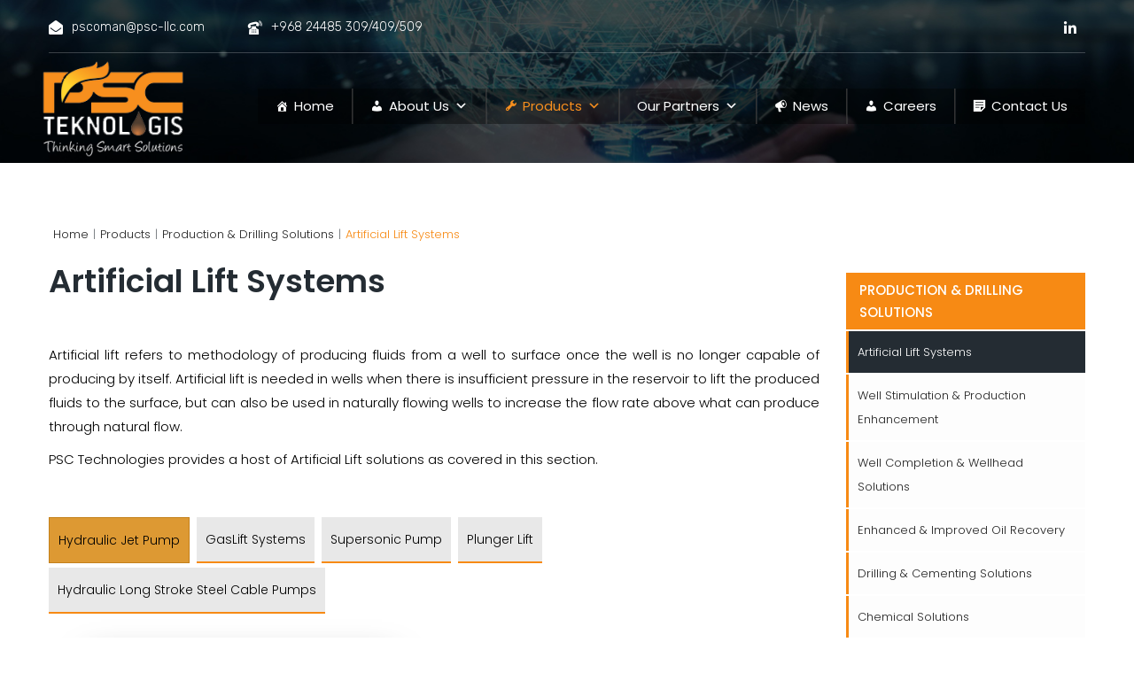

--- FILE ---
content_type: text/html; charset=UTF-8
request_url: https://psc-llc.com/products/production-drilling-solutions/artificial-lift-systems/
body_size: 112322
content:
<!DOCTYPE html>
<!--[if IE 7]>
<html class="ie ie7" lang="en-US">
<![endif]-->
<!--[if IE 8]>
<html class="ie ie8" lang="en-US">
<![endif]-->
<!--[if !(IE 7) & !(IE 8)]><!-->
<html lang="en-US">
<!--<![endif]-->
<head>
<meta charset="UTF-8">
<meta name="viewport" content="width=device-width">
<title>
Artificial Lift Systems | psc</title>
<link rel="profile" href="http://gmpg.org/xfn/11">
<link rel="pingback" href="https://psc-llc.com/xmlrpc.php">
<!--[if lt IE 9]>
	<script src="https://psc-llc.com/wp-content/themes/psc/js/html5.js"></script>
	<![endif]-->
<link rel='dns-prefetch' href='//fonts.googleapis.com' />
<link rel='dns-prefetch' href='//s.w.org' />
<link href='https://fonts.gstatic.com' crossorigin rel='preconnect' />
<link rel="alternate" type="application/rss+xml" title="psc &raquo; Feed" href="https://psc-llc.com/feed/" />
<link rel="alternate" type="application/rss+xml" title="psc &raquo; Comments Feed" href="https://psc-llc.com/comments/feed/" />
		<script type="text/javascript">
			window._wpemojiSettings = {"baseUrl":"https:\/\/s.w.org\/images\/core\/emoji\/11\/72x72\/","ext":".png","svgUrl":"https:\/\/s.w.org\/images\/core\/emoji\/11\/svg\/","svgExt":".svg","source":{"concatemoji":"https:\/\/psc-llc.com\/wp-includes\/js\/wp-emoji-release.min.js?ver=5.0.22"}};
			!function(e,a,t){var n,r,o,i=a.createElement("canvas"),p=i.getContext&&i.getContext("2d");function s(e,t){var a=String.fromCharCode;p.clearRect(0,0,i.width,i.height),p.fillText(a.apply(this,e),0,0);e=i.toDataURL();return p.clearRect(0,0,i.width,i.height),p.fillText(a.apply(this,t),0,0),e===i.toDataURL()}function c(e){var t=a.createElement("script");t.src=e,t.defer=t.type="text/javascript",a.getElementsByTagName("head")[0].appendChild(t)}for(o=Array("flag","emoji"),t.supports={everything:!0,everythingExceptFlag:!0},r=0;r<o.length;r++)t.supports[o[r]]=function(e){if(!p||!p.fillText)return!1;switch(p.textBaseline="top",p.font="600 32px Arial",e){case"flag":return s([55356,56826,55356,56819],[55356,56826,8203,55356,56819])?!1:!s([55356,57332,56128,56423,56128,56418,56128,56421,56128,56430,56128,56423,56128,56447],[55356,57332,8203,56128,56423,8203,56128,56418,8203,56128,56421,8203,56128,56430,8203,56128,56423,8203,56128,56447]);case"emoji":return!s([55358,56760,9792,65039],[55358,56760,8203,9792,65039])}return!1}(o[r]),t.supports.everything=t.supports.everything&&t.supports[o[r]],"flag"!==o[r]&&(t.supports.everythingExceptFlag=t.supports.everythingExceptFlag&&t.supports[o[r]]);t.supports.everythingExceptFlag=t.supports.everythingExceptFlag&&!t.supports.flag,t.DOMReady=!1,t.readyCallback=function(){t.DOMReady=!0},t.supports.everything||(n=function(){t.readyCallback()},a.addEventListener?(a.addEventListener("DOMContentLoaded",n,!1),e.addEventListener("load",n,!1)):(e.attachEvent("onload",n),a.attachEvent("onreadystatechange",function(){"complete"===a.readyState&&t.readyCallback()})),(n=t.source||{}).concatemoji?c(n.concatemoji):n.wpemoji&&n.twemoji&&(c(n.twemoji),c(n.wpemoji)))}(window,document,window._wpemojiSettings);
		</script>
		<style type="text/css">
img.wp-smiley,
img.emoji {
	display: inline !important;
	border: none !important;
	box-shadow: none !important;
	height: 1em !important;
	width: 1em !important;
	margin: 0 .07em !important;
	vertical-align: -0.1em !important;
	background: none !important;
	padding: 0 !important;
}
</style>
<link rel='stylesheet' id='wp-block-library-css'  href='https://psc-llc.com/wp-includes/css/dist/block-library/style.min.css?ver=5.0.22' type='text/css' media='all' />
<link rel='stylesheet' id='wp-block-library-theme-css'  href='https://psc-llc.com/wp-includes/css/dist/block-library/theme.min.css?ver=5.0.22' type='text/css' media='all' />
<link rel='stylesheet' id='contact-form-7-css'  href='https://psc-llc.com/wp-content/plugins/contact-form-7/includes/css/styles.css?ver=5.1.1' type='text/css' media='all' />
<link rel='stylesheet' id='responsive-lightbox-featherlight-css'  href='https://psc-llc.com/wp-content/plugins/responsive-lightbox/assets/featherlight/featherlight.min.css?ver=2.1.0' type='text/css' media='all' />
<link rel='stylesheet' id='responsive-lightbox-featherlight-gallery-css'  href='https://psc-llc.com/wp-content/plugins/responsive-lightbox/assets/featherlight/featherlight.gallery.min.css?ver=2.1.0' type='text/css' media='all' />
<link rel='stylesheet' id='wpsm_tabs_r-font-awesome-front-css'  href='https://psc-llc.com/wp-content/plugins/tabs-responsive/assets/css/font-awesome/css/font-awesome.min.css?ver=5.0.22' type='text/css' media='all' />
<link rel='stylesheet' id='wpsm_tabs_r_bootstrap-front-css'  href='https://psc-llc.com/wp-content/plugins/tabs-responsive/assets/css/bootstrap-front.css?ver=5.0.22' type='text/css' media='all' />
<link rel='stylesheet' id='wpsm_tabs_r_animate-css'  href='https://psc-llc.com/wp-content/plugins/tabs-responsive/assets/css/animate.css?ver=5.0.22' type='text/css' media='all' />
<link rel='stylesheet' id='wpcf-slick-css'  href='https://psc-llc.com/wp-content/plugins/wp-carousel-free/public/css/slick.min.css?ver=2.1.5' type='text/css' media='all' />
<link rel='stylesheet' id='wp-carousel-free-fontawesome-css'  href='https://psc-llc.com/wp-content/plugins/wp-carousel-free/public/css/font-awesome.min.css?ver=2.1.5' type='text/css' media='all' />
<link rel='stylesheet' id='wp-carousel-free-css'  href='https://psc-llc.com/wp-content/plugins/wp-carousel-free/public/css/wp-carousel-free-public.min.css?ver=2.1.5' type='text/css' media='all' />
<link rel='stylesheet' id='megamenu-css'  href='https://psc-llc.com/wp-content/uploads/maxmegamenu/style.css?ver=d24e1d' type='text/css' media='all' />
<link rel='stylesheet' id='dashicons-css'  href='https://psc-llc.com/wp-includes/css/dashicons.min.css?ver=5.0.22' type='text/css' media='all' />
<link rel='stylesheet' id='psc-fonts-css'  href='https://fonts.googleapis.com/css?family=Source+Sans+Pro%3A300%2C400%2C700%2C300italic%2C400italic%2C700italic%7CBitter%3A400%2C700&#038;subset=latin%2Clatin-ext' type='text/css' media='all' />
<link rel='stylesheet' id='genericons-css'  href='https://psc-llc.com/wp-content/themes/psc/genericons/genericons.css?ver=3.03' type='text/css' media='all' />
<link rel='stylesheet' id='psc-style-css'  href='https://psc-llc.com/wp-content/themes/psc/style.css?ver=2013-07-18' type='text/css' media='all' />
<link rel='stylesheet' id='psc-block-style-css'  href='https://psc-llc.com/wp-content/themes/psc/css/blocks.css?ver=2018-12-30' type='text/css' media='all' />
<!--[if lt IE 9]>
<link rel='stylesheet' id='psc-ie-css'  href='https://psc-llc.com/wp-content/themes/psc/css/ie.css?ver=2013-07-18' type='text/css' media='all' />
<![endif]-->
<script type='text/javascript' src='https://psc-llc.com/wp-includes/js/jquery/jquery.js?ver=1.12.4'></script>
<script type='text/javascript' src='https://psc-llc.com/wp-includes/js/jquery/jquery-migrate.min.js?ver=1.4.1'></script>
<script type='text/javascript' src='https://psc-llc.com/wp-content/plugins/responsive-lightbox/assets/featherlight/featherlight.min.js?ver=2.1.0'></script>
<script type='text/javascript' src='https://psc-llc.com/wp-content/plugins/responsive-lightbox/assets/featherlight/featherlight.gallery.min.js?ver=2.1.0'></script>
<script type='text/javascript' src='https://psc-llc.com/wp-content/plugins/responsive-lightbox/assets/infinitescroll/infinite-scroll.pkgd.min.js?ver=5.0.22'></script>
<script type='text/javascript'>
/* <![CDATA[ */
var rlArgs = {"script":"featherlight","selector":"lightbox","customEvents":"","activeGalleries":"1","openSpeed":"250","closeSpeed":"250","closeOnClick":"background","closeOnEsc":"1","galleryFadeIn":"100","galleryFadeOut":"300","woocommerce_gallery":"0","ajaxurl":"https:\/\/psc-llc.com\/wp-admin\/admin-ajax.php","nonce":"2f3278841f"};
/* ]]> */
</script>
<script type='text/javascript' src='https://psc-llc.com/wp-content/plugins/responsive-lightbox/js/front.js?ver=2.1.0'></script>
<link rel='https://api.w.org/' href='https://psc-llc.com/wp-json/' />
<link rel="EditURI" type="application/rsd+xml" title="RSD" href="https://psc-llc.com/xmlrpc.php?rsd" />
<link rel="wlwmanifest" type="application/wlwmanifest+xml" href="https://psc-llc.com/wp-includes/wlwmanifest.xml" /> 
<meta name="generator" content="WordPress 5.0.22" />
<link rel="canonical" href="https://psc-llc.com/products/production-drilling-solutions/artificial-lift-systems/" />
<link rel='shortlink' href='https://psc-llc.com/?p=755' />
<link rel="alternate" type="application/json+oembed" href="https://psc-llc.com/wp-json/oembed/1.0/embed?url=https%3A%2F%2Fpsc-llc.com%2Fproducts%2Fproduction-drilling-solutions%2Fartificial-lift-systems%2F" />
<link rel="alternate" type="text/xml+oembed" href="https://psc-llc.com/wp-json/oembed/1.0/embed?url=https%3A%2F%2Fpsc-llc.com%2Fproducts%2Fproduction-drilling-solutions%2Fartificial-lift-systems%2F&#038;format=xml" />
		<style type="text/css">.recentcomments a{display:inline !important;padding:0 !important;margin:0 !important;}</style>
		<style>button#responsive-menu-button,
#responsive-menu-container {
    display: none;
    -webkit-text-size-adjust: 100%;
}

@media screen and (max-width: 768px) {

    #responsive-menu-container {
        display: block;
        position: fixed;
        top: 0;
        bottom: 0;
        z-index: 99998;
        padding-bottom: 5px;
        margin-bottom: -5px;
        outline: 1px solid transparent;
        overflow-y: auto;
        overflow-x: hidden;
    }

    #responsive-menu-container .responsive-menu-search-box {
        width: 100%;
        padding: 0 2%;
        border-radius: 2px;
        height: 50px;
        -webkit-appearance: none;
    }

    #responsive-menu-container.push-left,
    #responsive-menu-container.slide-left {
        transform: translateX(-100%);
        -ms-transform: translateX(-100%);
        -webkit-transform: translateX(-100%);
        -moz-transform: translateX(-100%);
    }

    .responsive-menu-open #responsive-menu-container.push-left,
    .responsive-menu-open #responsive-menu-container.slide-left {
        transform: translateX(0);
        -ms-transform: translateX(0);
        -webkit-transform: translateX(0);
        -moz-transform: translateX(0);
    }

    #responsive-menu-container.push-top,
    #responsive-menu-container.slide-top {
        transform: translateY(-100%);
        -ms-transform: translateY(-100%);
        -webkit-transform: translateY(-100%);
        -moz-transform: translateY(-100%);
    }

    .responsive-menu-open #responsive-menu-container.push-top,
    .responsive-menu-open #responsive-menu-container.slide-top {
        transform: translateY(0);
        -ms-transform: translateY(0);
        -webkit-transform: translateY(0);
        -moz-transform: translateY(0);
    }

    #responsive-menu-container.push-right,
    #responsive-menu-container.slide-right {
        transform: translateX(100%);
        -ms-transform: translateX(100%);
        -webkit-transform: translateX(100%);
        -moz-transform: translateX(100%);
    }

    .responsive-menu-open #responsive-menu-container.push-right,
    .responsive-menu-open #responsive-menu-container.slide-right {
        transform: translateX(0);
        -ms-transform: translateX(0);
        -webkit-transform: translateX(0);
        -moz-transform: translateX(0);
    }

    #responsive-menu-container.push-bottom,
    #responsive-menu-container.slide-bottom {
        transform: translateY(100%);
        -ms-transform: translateY(100%);
        -webkit-transform: translateY(100%);
        -moz-transform: translateY(100%);
    }

    .responsive-menu-open #responsive-menu-container.push-bottom,
    .responsive-menu-open #responsive-menu-container.slide-bottom {
        transform: translateY(0);
        -ms-transform: translateY(0);
        -webkit-transform: translateY(0);
        -moz-transform: translateY(0);
    }

    #responsive-menu-container,
    #responsive-menu-container:before,
    #responsive-menu-container:after,
    #responsive-menu-container *,
    #responsive-menu-container *:before,
    #responsive-menu-container *:after {
         box-sizing: border-box;
         margin: 0;
         padding: 0;
    }

    #responsive-menu-container #responsive-menu-search-box,
    #responsive-menu-container #responsive-menu-additional-content,
    #responsive-menu-container #responsive-menu-title {
        padding: 25px 5%;
    }

    #responsive-menu-container #responsive-menu,
    #responsive-menu-container #responsive-menu ul {
        width: 100%;
    }
    #responsive-menu-container #responsive-menu ul.responsive-menu-submenu {
        display: none;
    }

    #responsive-menu-container #responsive-menu ul.responsive-menu-submenu.responsive-menu-submenu-open {
         display: block;
    }

    #responsive-menu-container #responsive-menu ul.responsive-menu-submenu-depth-1 a.responsive-menu-item-link {
        padding-left: 10%;
    }

    #responsive-menu-container #responsive-menu ul.responsive-menu-submenu-depth-2 a.responsive-menu-item-link {
        padding-left: 15%;
    }

    #responsive-menu-container #responsive-menu ul.responsive-menu-submenu-depth-3 a.responsive-menu-item-link {
        padding-left: 20%;
    }

    #responsive-menu-container #responsive-menu ul.responsive-menu-submenu-depth-4 a.responsive-menu-item-link {
        padding-left: 25%;
    }

    #responsive-menu-container #responsive-menu ul.responsive-menu-submenu-depth-5 a.responsive-menu-item-link {
        padding-left: 30%;
    }

    #responsive-menu-container li.responsive-menu-item {
        width: 100%;
        list-style: none;
    }

    #responsive-menu-container li.responsive-menu-item a {
        width: 100%;
        display: block;
        text-decoration: none;
        padding: 0 5%;
        position: relative;
    }

    #responsive-menu-container li.responsive-menu-item a .fa {
        margin-right: 15px;
    }

    #responsive-menu-container li.responsive-menu-item a .responsive-menu-subarrow {
        position: absolute;
        top: 0;
        bottom: 0;
        text-align: center;
        overflow: hidden;
    }

    #responsive-menu-container li.responsive-menu-item a .responsive-menu-subarrow  .fa {
        margin-right: 0;
    }

    button#responsive-menu-button .responsive-menu-button-icon-inactive {
        display: none;
    }

    button#responsive-menu-button {
        z-index: 99999;
        display: none;
        overflow: hidden;
        outline: none;
    }

    button#responsive-menu-button img {
        max-width: 100%;
    }

    .responsive-menu-label {
        display: inline-block;
        font-weight: 600;
        margin: 0 5px;
        vertical-align: middle;
    }

    .responsive-menu-label .responsive-menu-button-text-open {
        display: none;
    }

    .responsive-menu-accessible {
        display: inline-block;
    }

    .responsive-menu-accessible .responsive-menu-box {
        display: inline-block;
        vertical-align: middle;
    }

    .responsive-menu-label.responsive-menu-label-top,
    .responsive-menu-label.responsive-menu-label-bottom
    {
        display: block;
        margin: 0 auto;
    }

    button#responsive-menu-button {
        padding: 0 0;
        display: inline-block;
        cursor: pointer;
        transition-property: opacity, filter;
        transition-duration: 0.15s;
        transition-timing-function: linear;
        font: inherit;
        color: inherit;
        text-transform: none;
        background-color: transparent;
        border: 0;
        margin: 0;
        overflow: visible;
    }

    .responsive-menu-box {
        width: 25px;
        height: 19px;
        display: inline-block;
        position: relative;
    }

    .responsive-menu-inner {
        display: block;
        top: 50%;
        margin-top: -1.5px;
    }

    .responsive-menu-inner,
    .responsive-menu-inner::before,
    .responsive-menu-inner::after {
         width: 25px;
         height: 3px;
         background-color: #ffffff;
         border-radius: 4px;
         position: absolute;
         transition-property: transform;
         transition-duration: 0.15s;
         transition-timing-function: ease;
    }

    .responsive-menu-open .responsive-menu-inner,
    .responsive-menu-open .responsive-menu-inner::before,
    .responsive-menu-open .responsive-menu-inner::after {
        background-color: #ffffff;
    }

    button#responsive-menu-button:hover .responsive-menu-inner,
    button#responsive-menu-button:hover .responsive-menu-inner::before,
    button#responsive-menu-button:hover .responsive-menu-inner::after,
    button#responsive-menu-button:hover .responsive-menu-open .responsive-menu-inner,
    button#responsive-menu-button:hover .responsive-menu-open .responsive-menu-inner::before,
    button#responsive-menu-button:hover .responsive-menu-open .responsive-menu-inner::after,
    button#responsive-menu-button:focus .responsive-menu-inner,
    button#responsive-menu-button:focus .responsive-menu-inner::before,
    button#responsive-menu-button:focus .responsive-menu-inner::after,
    button#responsive-menu-button:focus .responsive-menu-open .responsive-menu-inner,
    button#responsive-menu-button:focus .responsive-menu-open .responsive-menu-inner::before,
    button#responsive-menu-button:focus .responsive-menu-open .responsive-menu-inner::after {
        background-color: #ffffff;
    }

    .responsive-menu-inner::before,
    .responsive-menu-inner::after {
         content: "";
         display: block;
    }

    .responsive-menu-inner::before {
         top: -8px;
    }

    .responsive-menu-inner::after {
         bottom: -8px;
    }

                
    button#responsive-menu-button {
        width: 55px;
        height: 55px;
        position: fixed;
        top: 15px;
        right: 5%;
            }

    
    
    button#responsive-menu-button .responsive-menu-box {
        color: #ffffff;
    }

    .responsive-menu-open button#responsive-menu-button .responsive-menu-box {
        color: #ffffff;
    }

    .responsive-menu-label {
        color: #ffffff;
        font-size: 14px;
        line-height: 13px;
            }

    button#responsive-menu-button {
        display: inline-block;
        transition: transform 0.5s, background-color 0.5s;
    }

    
    
    #responsive-menu-container {
        width: 75%;
        left: 0;
        transition: transform 0.5s;
        text-align: left;
                    max-width: 300px;
                                            background: #212121;
            }

    #responsive-menu-container #responsive-menu-wrapper {
        background: #212121;
    }

    #responsive-menu-container #responsive-menu-additional-content {
        color: #ffffff;
    }

    #responsive-menu-container .responsive-menu-search-box {
        background: #ffffff;
        border: 2px solid #dadada;
        color: #333333;
    }

    #responsive-menu-container .responsive-menu-search-box:-ms-input-placeholder {
        color: #c7c7cd;
    }

    #responsive-menu-container .responsive-menu-search-box::-webkit-input-placeholder {
        color: #c7c7cd;
    }

    #responsive-menu-container .responsive-menu-search-box:-moz-placeholder {
        color: #c7c7cd;
        opacity: 1;
    }

    #responsive-menu-container .responsive-menu-search-box::-moz-placeholder {
        color: #c7c7cd;
        opacity: 1;
    }

    #responsive-menu-container .responsive-menu-item-link,
    #responsive-menu-container #responsive-menu-title,
    #responsive-menu-container .responsive-menu-subarrow {
        transition: background-color 0.5s, border-color 0.5s, color 0.5s;
    }

    #responsive-menu-container #responsive-menu-title {
        background-color: #212121;
        color: #ffffff;
        font-size: 13px;
        text-align: left;
    }

    #responsive-menu-container #responsive-menu-title a {
        color: #ffffff;
        font-size: 13px;
        text-decoration: none;
    }

    #responsive-menu-container #responsive-menu-title a:hover {
        color: #ffffff;
    }

    #responsive-menu-container #responsive-menu-title:hover {
        background-color: #212121;
        color: #ffffff;
    }

    #responsive-menu-container #responsive-menu-title:hover a {
        color: #ffffff;
    }

    #responsive-menu-container #responsive-menu-title #responsive-menu-title-image {
        display: inline-block;
        vertical-align: middle;
        max-width: 100%;
        margin-bottom: 15px;
    }

    #responsive-menu-container #responsive-menu-title #responsive-menu-title-image img {
                        max-width: 100%;
    }

    #responsive-menu-container #responsive-menu > li.responsive-menu-item:first-child > a {
        border-top: 1px solid #212121;
    }

    #responsive-menu-container #responsive-menu li.responsive-menu-item .responsive-menu-item-link {
        font-size: 13px;
    }

    #responsive-menu-container #responsive-menu li.responsive-menu-item a {
        line-height: 40px;
        border-bottom: 1px solid #212121;
        color: #ffffff;
        background-color: #f78f1e;
                    height: 40px;
            }

    #responsive-menu-container #responsive-menu li.responsive-menu-item a:hover {
        color: #ffffff;
        background-color: #3f3f3f;
        border-color: #212121;
    }

    #responsive-menu-container #responsive-menu li.responsive-menu-item a:hover .responsive-menu-subarrow {
        color: #ffffff;
        border-color: #3f3f3f;
        background-color: #3f3f3f;
    }

    #responsive-menu-container #responsive-menu li.responsive-menu-item a:hover .responsive-menu-subarrow.responsive-menu-subarrow-active {
        color: #ffffff;
        border-color: #3f3f3f;
        background-color: #3f3f3f;
    }

    #responsive-menu-container #responsive-menu li.responsive-menu-item a .responsive-menu-subarrow {
        right: 0;
        height: 39px;
        line-height: 39px;
        width: 40px;
        color: #ffffff;
        border-left: 1px solid #212121;
        background-color: #212121;
    }

    #responsive-menu-container #responsive-menu li.responsive-menu-item a .responsive-menu-subarrow.responsive-menu-subarrow-active {
        color: #ffffff;
        border-color: #212121;
        background-color: #212121;
    }

    #responsive-menu-container #responsive-menu li.responsive-menu-item a .responsive-menu-subarrow.responsive-menu-subarrow-active:hover {
        color: #ffffff;
        border-color: #3f3f3f;
        background-color: #3f3f3f;
    }

    #responsive-menu-container #responsive-menu li.responsive-menu-item a .responsive-menu-subarrow:hover {
        color: #ffffff;
        border-color: #3f3f3f;
        background-color: #3f3f3f;
    }

    #responsive-menu-container #responsive-menu li.responsive-menu-current-item > .responsive-menu-item-link {
        background-color: #212121;
        color: #ffffff;
        border-color: #212121;
    }

    #responsive-menu-container #responsive-menu li.responsive-menu-current-item > .responsive-menu-item-link:hover {
        background-color: #3f3f3f;
        color: #ffffff;
        border-color: #3f3f3f;
    }

            #responsive-menu-container #responsive-menu ul.responsive-menu-submenu li.responsive-menu-item .responsive-menu-item-link {
                        font-size: 13px;
        }

        #responsive-menu-container #responsive-menu ul.responsive-menu-submenu li.responsive-menu-item a {
                            height: 40px;
                        line-height: 40px;
            border-bottom: 1px solid #212121;
            color: #ffffff;
            background-color: #212121;
        }

        #responsive-menu-container #responsive-menu ul.responsive-menu-submenu li.responsive-menu-item a:hover {
            color: #ffffff;
            background-color: #3f3f3f;
            border-color: #212121;
        }

        #responsive-menu-container #responsive-menu ul.responsive-menu-submenu li.responsive-menu-item a:hover .responsive-menu-subarrow {
            color: #ffffff;
            border-color: #3f3f3f;
            background-color: #3f3f3f;
        }

        #responsive-menu-container #responsive-menu ul.responsive-menu-submenu li.responsive-menu-item a:hover .responsive-menu-subarrow.responsive-menu-subarrow-active {
            color: #ffffff;
            border-color: #3f3f3f;
            background-color: #3f3f3f;
        }

        #responsive-menu-container #responsive-menu ul.responsive-menu-submenu li.responsive-menu-item a .responsive-menu-subarrow {
            right: 0;
            height: 39px;
            line-height: 39px;
            width: 40px;
            color: #ffffff;
            border-left: 1px solid #212121;
            background-color: #212121;
        }

        #responsive-menu-container #responsive-menu ul.responsive-menu-submenu li.responsive-menu-item a .responsive-menu-subarrow.responsive-menu-subarrow-active {
            color: #ffffff;
            border-color: #212121;
            background-color: #212121;
        }

        #responsive-menu-container #responsive-menu ul.responsive-menu-submenu li.responsive-menu-item a .responsive-menu-subarrow.responsive-menu-subarrow-active:hover {
            color: #ffffff;
            border-color: #3f3f3f;
            background-color: #3f3f3f;
        }

        #responsive-menu-container #responsive-menu ul.responsive-menu-submenu li.responsive-menu-item a .responsive-menu-subarrow:hover {
            color: #ffffff;
            border-color: #3f3f3f;
            background-color: #3f3f3f;
        }

        #responsive-menu-container #responsive-menu ul.responsive-menu-submenu li.responsive-menu-current-item > .responsive-menu-item-link {
            background-color: #212121;
            color: #ffffff;
            border-color: #212121;
        }

        #responsive-menu-container #responsive-menu ul.responsive-menu-submenu li.responsive-menu-current-item > .responsive-menu-item-link:hover {
            background-color: #3f3f3f;
            color: #ffffff;
            border-color: #3f3f3f;
        }
    
    
    }</style><script>jQuery(document).ready(function($) {

    var ResponsiveMenu = {
        trigger: '#responsive-menu-button',
        animationSpeed: 500,
        breakpoint: 768,
        pushButton: 'off',
        animationType: 'slide',
        animationSide: 'left',
        pageWrapper: '',
        isOpen: false,
        triggerTypes: 'click',
        activeClass: 'is-active',
        container: '#responsive-menu-container',
        openClass: 'responsive-menu-open',
        accordion: 'off',
        activeArrow: '-',
        inactiveArrow: '+',
        wrapper: '#responsive-menu-wrapper',
        closeOnBodyClick: 'off',
        closeOnLinkClick: 'off',
        itemTriggerSubMenu: 'off',
        linkElement: '.responsive-menu-item-link',
        subMenuTransitionTime: 200,
        openMenu: function() {
            $(this.trigger).addClass(this.activeClass);
            $('html').addClass(this.openClass);
            $('.responsive-menu-button-icon-active').hide();
            $('.responsive-menu-button-icon-inactive').show();
            this.setButtonTextOpen();
            this.setWrapperTranslate();
            this.isOpen = true;
        },
        closeMenu: function() {
            $(this.trigger).removeClass(this.activeClass);
            $('html').removeClass(this.openClass);
            $('.responsive-menu-button-icon-inactive').hide();
            $('.responsive-menu-button-icon-active').show();
            this.setButtonText();
            this.clearWrapperTranslate();
            this.isOpen = false;
        },
        setButtonText: function() {
            if($('.responsive-menu-button-text-open').length > 0 && $('.responsive-menu-button-text').length > 0) {
                $('.responsive-menu-button-text-open').hide();
                $('.responsive-menu-button-text').show();
            }
        },
        setButtonTextOpen: function() {
            if($('.responsive-menu-button-text').length > 0 && $('.responsive-menu-button-text-open').length > 0) {
                $('.responsive-menu-button-text').hide();
                $('.responsive-menu-button-text-open').show();
            }
        },
        triggerMenu: function() {
            this.isOpen ? this.closeMenu() : this.openMenu();
        },
        triggerSubArrow: function(subarrow) {
            var sub_menu = $(subarrow).parent().siblings('.responsive-menu-submenu');
            var self = this;
            if(this.accordion == 'on') {
                /* Get Top Most Parent and the siblings */
                var top_siblings = sub_menu.parents('.responsive-menu-item-has-children').last().siblings('.responsive-menu-item-has-children');
                var first_siblings = sub_menu.parents('.responsive-menu-item-has-children').first().siblings('.responsive-menu-item-has-children');
                /* Close up just the top level parents to key the rest as it was */
                top_siblings.children('.responsive-menu-submenu').slideUp(self.subMenuTransitionTime, 'linear').removeClass('responsive-menu-submenu-open');
                /* Set each parent arrow to inactive */
                top_siblings.each(function() {
                    $(this).find('.responsive-menu-subarrow').first().html(self.inactiveArrow);
                    $(this).find('.responsive-menu-subarrow').first().removeClass('responsive-menu-subarrow-active');
                });
                /* Now Repeat for the current item siblings */
                first_siblings.children('.responsive-menu-submenu').slideUp(self.subMenuTransitionTime, 'linear').removeClass('responsive-menu-submenu-open');
                first_siblings.each(function() {
                    $(this).find('.responsive-menu-subarrow').first().html(self.inactiveArrow);
                    $(this).find('.responsive-menu-subarrow').first().removeClass('responsive-menu-subarrow-active');
                });
            }
            if(sub_menu.hasClass('responsive-menu-submenu-open')) {
                sub_menu.slideUp(self.subMenuTransitionTime, 'linear').removeClass('responsive-menu-submenu-open');
                $(subarrow).html(this.inactiveArrow);
                $(subarrow).removeClass('responsive-menu-subarrow-active');
            } else {
                sub_menu.slideDown(self.subMenuTransitionTime, 'linear').addClass('responsive-menu-submenu-open');
                $(subarrow).html(this.activeArrow);
                $(subarrow).addClass('responsive-menu-subarrow-active');
            }
        },
        menuHeight: function() {
            return $(this.container).height();
        },
        menuWidth: function() {
            return $(this.container).width();
        },
        wrapperHeight: function() {
            return $(this.wrapper).height();
        },
        setWrapperTranslate: function() {
            switch(this.animationSide) {
                case 'left':
                    translate = 'translateX(' + this.menuWidth() + 'px)'; break;
                case 'right':
                    translate = 'translateX(-' + this.menuWidth() + 'px)'; break;
                case 'top':
                    translate = 'translateY(' + this.wrapperHeight() + 'px)'; break;
                case 'bottom':
                    translate = 'translateY(-' + this.menuHeight() + 'px)'; break;
            }
            if(this.animationType == 'push') {
                $(this.pageWrapper).css({'transform':translate});
                $('html, body').css('overflow-x', 'hidden');
            }
            if(this.pushButton == 'on') {
                $('#responsive-menu-button').css({'transform':translate});
            }
        },
        clearWrapperTranslate: function() {
            var self = this;
            if(this.animationType == 'push') {
                $(this.pageWrapper).css({'transform':''});
                setTimeout(function() {
                    $('html, body').css('overflow-x', '');
                }, self.animationSpeed);
            }
            if(this.pushButton == 'on') {
                $('#responsive-menu-button').css({'transform':''});
            }
        },
        init: function() {
            var self = this;
            $(this.trigger).on(this.triggerTypes, function(e){
                e.stopPropagation();
                self.triggerMenu();
            });
            $(this.trigger).mouseup(function(){
                $(self.trigger).blur();
            });
            $('.responsive-menu-subarrow').on('click', function(e) {
                e.preventDefault();
                e.stopPropagation();
                self.triggerSubArrow(this);
            });
            $(window).resize(function() {
                if($(window).width() > self.breakpoint) {
                    if(self.isOpen){
                        self.closeMenu();
                    }
                } else {
                    if($('.responsive-menu-open').length>0){
                        self.setWrapperTranslate();
                    }
                }
            });
            if(this.closeOnLinkClick == 'on') {
                $(this.linkElement).on('click', function(e) {
                    e.preventDefault();
                    /* Fix for when close menu on parent clicks is on */
                    if(self.itemTriggerSubMenu == 'on' && $(this).is('.responsive-menu-item-has-children > ' + self.linkElement)) {
                        return;
                    }
                    old_href = $(this).attr('href');
                    old_target = typeof $(this).attr('target') == 'undefined' ? '_self' : $(this).attr('target');
                    if(self.isOpen) {
                        if($(e.target).closest('.responsive-menu-subarrow').length) {
                            return;
                        }
                        self.closeMenu();
                        setTimeout(function() {
                            window.open(old_href, old_target);
                        }, self.animationSpeed);
                    }
                });
            }
            if(this.closeOnBodyClick == 'on') {
                $(document).on('click', 'body', function(e) {
                    if(self.isOpen) {
                        if($(e.target).closest('#responsive-menu-container').length || $(e.target).closest('#responsive-menu-button').length) {
                            return;
                        }
                    }
                    self.closeMenu();
                });
            }
            if(this.itemTriggerSubMenu == 'on') {
                $('.responsive-menu-item-has-children > ' + this.linkElement).on('click', function(e) {
                    e.preventDefault();
                    self.triggerSubArrow($(this).children('.responsive-menu-subarrow').first());
                });
            }
        }
    };
    ResponsiveMenu.init();
});</script><style type="text/css">/** Mega Menu CSS: fs **/</style>
<link rel='stylesheet' href='https://psc-llc.com/wp-content/themes/psc/hoverimg.css' type='text/css' media='all' />
<link rel="stylesheet" type="text/css" href="https://psc-llc.com/wp-content/themes/psc/css/mqueries.css"/>
<script src="https://use.fontawesome.com/574c21c2d9.js"></script>


<!-- Global site tag (gtag.js) - Google Analytics -->
<script async src="https://www.googletagmanager.com/gtag/js?id=UA-154428512-1"></script>
<script>
  window.dataLayer = window.dataLayer || [];
  function gtag(){dataLayer.push(arguments);}
  gtag('js', new Date());

  gtag('config', 'UA-154428512-1');
</script>



</head>

<body class="active-preloader-ovh">
<div class="preloader">
  <div class="spinner"></div>
</div>
<!-- /.preloader -->
<div id="page" class="hfeed site">
<header class="header header-home-in" style="background-image:url(http://psc-llc.com/wp-content/themes/psc/img/inner-banner-2.jpg); height:auto">
  <div class="header-top">
    <div class="container">
      <div class="pull-left left-contact-info">
        <p><i class="fas fa-envelope-open"></i>pscoman@psc-llc.com</p>
        <p><i class="zxp-icon-old-telephone-ringing"></i>+968 24485 309/409/509</p>
      </div>
      <!-- /.pull-left -->
      <div class="pull-right right-contact-info">
        <p><i class="fab fa-linkedin-in"></i></p>
      </div>
      <!-- /.pull-right --> 
    </div>
    <!-- /.container --> 
  </div>
  <!-- /.header-top -->
  
  <nav class="navbar navbar-default header-navigation stricky">
    <div class="container clearfix">
      <div class="navbar-header"> 
        <!--<button type="button" class="navbar-toggle collapsed zxp-icon-menu" data-toggle="collapse" data-target=".main-navigation" aria-expanded="false"> </button>--> 
        <a class="navbar-brand" href="https://psc-llc.com/"> <img src="https://psc-llc.com/wp-content/themes/psc/img/logo-colored-1.png" alt="PSC"/> </a> </div>
      <div class="collapse navbar-collapse main-navigation mainmenu">
        <div class="nav_menu">
                    <div id="mega-menu-wrap-primary" class="mega-menu-wrap"><div class="mega-menu-toggle" tabindex="0"><div class="mega-toggle-blocks-left"></div><div class="mega-toggle-blocks-center"></div><div class="mega-toggle-blocks-right"><div class='mega-toggle-block mega-menu-toggle-block mega-toggle-block-1' id='mega-toggle-block-1'><span class='mega-toggle-label'><span class='mega-toggle-label-closed'>MENU</span><span class='mega-toggle-label-open'>MENU</span></span></div></div></div><ul id="mega-menu-primary" class="mega-menu max-mega-menu mega-menu-horizontal mega-no-js" data-event="hover_intent" data-effect="fade_up" data-effect-speed="400" data-effect-mobile="disabled" data-effect-speed-mobile="400" data-mobile-force-width="false" data-second-click="close" data-document-click="collapse" data-vertical-behaviour="standard" data-breakpoint="769" data-unbind="true"><li class='mega-menu-item mega-menu-item-type-post_type mega-menu-item-object-page mega-menu-item-home mega-align-bottom-left mega-menu-flyout mega-has-icon mega-menu-item-11' id='mega-menu-item-11'><a class="dashicons-admin-home mega-menu-link" href="https://psc-llc.com/" tabindex="0">Home</a></li><li class='mega-menu-item mega-menu-item-type-post_type mega-menu-item-object-page mega-menu-item-has-children mega-align-bottom-left mega-menu-flyout mega-has-icon mega-menu-item-16' id='mega-menu-item-16'><a class="dashicons-admin-users mega-menu-link" href="https://psc-llc.com/about-us/" aria-haspopup="true" tabindex="0">About Us<span class="mega-indicator"></span></a>
<ul class="mega-sub-menu">
<li class='mega-menu-item mega-menu-item-type-post_type mega-menu-item-object-page mega-menu-item-1415' id='mega-menu-item-1415'><a class="mega-menu-link" href="https://psc-llc.com/about-us/key-management-staff/">Key Management Staff</a></li><li class='mega-menu-item mega-menu-item-type-post_type mega-menu-item-object-page mega-menu-item-1416' id='mega-menu-item-1416'><a class="mega-menu-link" href="https://psc-llc.com/about-us/message-from-the-chairman/">Message from the Chairman</a></li></ul>
</li><li class='mega-menu-item mega-menu-item-type-post_type mega-menu-item-object-page mega-current-page-ancestor mega-current-menu-ancestor mega-current_page_ancestor mega-menu-item-has-children mega-menu-megamenu mega-align-bottom-left mega-menu-megamenu mega-has-icon mega-menu-item-115' id='mega-menu-item-115'><a class="dashicons-admin-tools mega-menu-link" href="https://psc-llc.com/products/" aria-haspopup="true" tabindex="0">Products<span class="mega-indicator"></span></a>
<ul class="mega-sub-menu">
<li class='mega-menu-item mega-menu-item-type-post_type mega-menu-item-object-page mega-menu-item-has-children mega-menu-columns-1-of-5 mega-menu-item-493' id='mega-menu-item-493'><a class="mega-menu-link" href="https://psc-llc.com/products/process-equipment-packages/" aria-haspopup="true">Process &#038; Equipment Packages<span class="mega-indicator"></span></a>
	<ul class="mega-sub-menu">
<li class='mega-menu-item mega-menu-item-type-post_type mega-menu-item-object-page mega-menu-item-502' id='mega-menu-item-502'><a class="mega-menu-link" href="https://psc-llc.com/products/process-equipment-packages/nitrogen-generator-packages/">Nitrogen Generator Packages</a></li><li class='mega-menu-item mega-menu-item-type-post_type mega-menu-item-object-page mega-menu-item-501' id='mega-menu-item-501'><a class="mega-menu-link" href="https://psc-llc.com/products/process-equipment-packages/modular-packages/">Modular Packages</a></li><li class='mega-menu-item mega-menu-item-type-post_type mega-menu-item-object-page mega-menu-item-500' id='mega-menu-item-500'><a class="mega-menu-link" href="https://psc-llc.com/products/process-equipment-packages/fuel-gas-treatment-systems/">Fuel Gas Treatment Systems</a></li><li class='mega-menu-item mega-menu-item-type-post_type mega-menu-item-object-page mega-menu-item-499' id='mega-menu-item-499'><a class="mega-menu-link" href="https://psc-llc.com/products/process-equipment-packages/instrument-air-skid-packages/">Instrument Air Skid Packages</a></li><li class='mega-menu-item mega-menu-item-type-post_type mega-menu-item-object-page mega-menu-item-498' id='mega-menu-item-498'><a class="mega-menu-link" href="https://psc-llc.com/products/process-equipment-packages/chemical-injection-skids/">Chemical Injection Skids</a></li><li class='mega-menu-item mega-menu-item-type-post_type mega-menu-item-object-page mega-menu-item-497' id='mega-menu-item-497'><a class="mega-menu-link" href="https://psc-llc.com/products/process-equipment-packages/sampling-systems/">Sampling Systems</a></li><li class='mega-menu-item mega-menu-item-type-post_type mega-menu-item-object-page mega-menu-item-1921' id='mega-menu-item-1921'><a class="mega-menu-link" href="https://psc-llc.com/products/process-equipment-packages/magnetic-separator-systems/">Magnetic Separator Systems</a></li><li class='mega-menu-item mega-menu-item-type-post_type mega-menu-item-object-page mega-menu-item-1927' id='mega-menu-item-1927'><a class="mega-menu-link" href="https://psc-llc.com/products/process-equipment-packages/spiral-plate-heat-exchangers/">Spiral Plate Heat Exchangers</a></li><li class='mega-menu-item mega-menu-item-type-post_type mega-menu-item-object-page mega-menu-item-496' id='mega-menu-item-496'><a class="mega-menu-link" href="https://psc-llc.com/products/process-equipment-packages/produced-water-treatment-packages/">Produced Water Treatment Packages</a></li>	</ul>
</li><li class='mega-menu-item mega-menu-item-type-post_type mega-menu-item-object-page mega-menu-item-has-children mega-menu-columns-1-of-5 mega-menu-item-712' id='mega-menu-item-712'><a class="mega-menu-link" href="https://psc-llc.com/products/rotating-equipment-powergen/" aria-haspopup="true">Rotating Equipment &#038; PowerGen<span class="mega-indicator"></span></a>
	<ul class="mega-sub-menu">
<li class='mega-menu-item mega-menu-item-type-post_type mega-menu-item-object-page mega-menu-item-714' id='mega-menu-item-714'><a class="mega-menu-link" href="https://psc-llc.com/products/rotating-equipment-powergen/microturbines/">Micro Turbines</a></li><li class='mega-menu-item mega-menu-item-type-post_type mega-menu-item-object-page mega-menu-item-717' id='mega-menu-item-717'><a class="mega-menu-link" href="https://psc-llc.com/products/rotating-equipment-powergen/centrifugal-compressors-2/">Centrifugal Compressors</a></li><li class='mega-menu-item mega-menu-item-type-post_type mega-menu-item-object-page mega-menu-item-721' id='mega-menu-item-721'><a class="mega-menu-link" href="https://psc-llc.com/products/rotating-equipment-powergen/turbo-expanders/">Turbo-Expanders</a></li><li class='mega-menu-item mega-menu-item-type-post_type mega-menu-item-object-page mega-menu-item-720' id='mega-menu-item-720'><a class="mega-menu-link" href="https://psc-llc.com/products/rotating-equipment-powergen/seal-less-diaphragm-pumps/">Seal-less Diaphragm Pumps</a></li><li class='mega-menu-item mega-menu-item-type-post_type mega-menu-item-object-page mega-menu-item-719' id='mega-menu-item-719'><a class="mega-menu-link" href="https://psc-llc.com/products/rotating-equipment-powergen/screw-compressors/">Screw Compressors</a></li><li class='mega-menu-item mega-menu-item-type-post_type mega-menu-item-object-page mega-menu-item-715' id='mega-menu-item-715'><a class="mega-menu-link" href="https://psc-llc.com/products/rotating-equipment-powergen/multiphase-pump-system/">Multiphase Pump System</a></li><li class='mega-menu-item mega-menu-item-type-post_type mega-menu-item-object-page mega-menu-item-716' id='mega-menu-item-716'><a class="mega-menu-link" href="https://psc-llc.com/products/rotating-equipment-powergen/multistage-surface-pump/">Multistage Surface Pump</a></li><li class='mega-menu-item mega-menu-item-type-post_type mega-menu-item-object-page mega-menu-item-718' id='mega-menu-item-718'><a class="mega-menu-link" href="https://psc-llc.com/products/rotating-equipment-powergen/progressive-cavity-pumps/">Progressive Cavity Pumps</a></li><li class='mega-menu-item mega-menu-item-type-post_type mega-menu-item-object-page mega-menu-item-1121' id='mega-menu-item-1121'><a class="mega-menu-link" href="https://psc-llc.com/products/rotating-equipment-powergen/dg-sets/">DG Sets</a></li>	</ul>
</li><li class='mega-menu-item mega-menu-item-type-post_type mega-menu-item-object-page mega-menu-item-has-children mega-menu-columns-1-of-5 mega-menu-item-733' id='mega-menu-item-733'><a class="mega-menu-link" href="https://psc-llc.com/products/instrumentation-products/" aria-haspopup="true">Instrumentation Products<span class="mega-indicator"></span></a>
	<ul class="mega-sub-menu">
<li class='mega-menu-item mega-menu-item-type-post_type mega-menu-item-object-page mega-menu-item-737' id='mega-menu-item-737'><a class="mega-menu-link" href="https://psc-llc.com/products/instrumentation-products/process-measurement-instruments/">Process Measurement Instruments</a></li><li class='mega-menu-item mega-menu-item-type-post_type mega-menu-item-object-page mega-menu-item-736' id='mega-menu-item-736'><a class="mega-menu-link" href="https://psc-llc.com/products/instrumentation-products/metering-audit-services/">Metering Audit Services</a></li><li class='mega-menu-item mega-menu-item-type-post_type mega-menu-item-object-page mega-menu-item-735' id='mega-menu-item-735'><a class="mega-menu-link" href="https://psc-llc.com/products/instrumentation-products/instrumentation-tubing-hardware/">Instrument Tubing &#038; Accessories</a></li>	</ul>
</li><li class='mega-menu-item mega-menu-item-type-post_type mega-menu-item-object-page mega-menu-item-has-children mega-menu-columns-1-of-5 mega-menu-item-516' id='mega-menu-item-516'><a class="mega-menu-link" href="https://psc-llc.com/products/steel-products/" aria-haspopup="true">Steel<br> Products<span class="mega-indicator"></span></a>
	<ul class="mega-sub-menu">
<li class='mega-menu-item mega-menu-item-type-post_type mega-menu-item-object-page mega-menu-item-1118' id='mega-menu-item-1118'><a class="mega-menu-link" href="https://psc-llc.com/products/steel-products/tubulars/">Tubulars</a></li><li class='mega-menu-item mega-menu-item-type-post_type mega-menu-item-object-page mega-menu-item-833' id='mega-menu-item-833'><a class="mega-menu-link" href="https://psc-llc.com/products/steel-products/valves/">Valves</a></li><li class='mega-menu-item mega-menu-item-type-post_type mega-menu-item-object-page mega-menu-item-832' id='mega-menu-item-832'><a class="mega-menu-link" href="https://psc-llc.com/products/steel-products/fittings/">Fittings</a></li><li class='mega-menu-item mega-menu-item-type-post_type mega-menu-item-object-page mega-menu-item-831' id='mega-menu-item-831'><a class="mega-menu-link" href="https://psc-llc.com/products/steel-products/structural-steel/">Structural Steel</a></li>	</ul>
</li><li class='mega-menu-item mega-menu-item-type-post_type mega-menu-item-object-page mega-current-page-ancestor mega-current-menu-ancestor mega-current-menu-parent mega-current-page-parent mega-current_page_parent mega-current_page_ancestor mega-menu-item-has-children mega-menu-columns-1-of-5 mega-menu-item-515' id='mega-menu-item-515'><a class="mega-menu-link" href="https://psc-llc.com/products/production-drilling-solutions/" aria-haspopup="true">Production &#038; Drilling Solutions<span class="mega-indicator"></span></a>
	<ul class="mega-sub-menu">
<li class='mega-menu-item mega-menu-item-type-post_type mega-menu-item-object-page mega-current-menu-item mega-page_item mega-page-item-755 mega-current_page_item mega-menu-item-841' id='mega-menu-item-841'><a class="mega-menu-link" href="https://psc-llc.com/products/production-drilling-solutions/artificial-lift-systems/">Artificial Lift Systems</a></li><li class='mega-menu-item mega-menu-item-type-post_type mega-menu-item-object-page mega-menu-item-840' id='mega-menu-item-840'><a class="mega-menu-link" href="https://psc-llc.com/products/production-drilling-solutions/well-stimulation-production-optimization/">Well Stimulation &#038; Production Enhancement</a></li><li class='mega-menu-item mega-menu-item-type-post_type mega-menu-item-object-page mega-menu-item-839' id='mega-menu-item-839'><a class="mega-menu-link" href="https://psc-llc.com/products/production-drilling-solutions/well-completion-wellhead-solutions/">Well Completion &#038; Wellhead Solutions</a></li><li class='mega-menu-item mega-menu-item-type-post_type mega-menu-item-object-page mega-menu-item-838' id='mega-menu-item-838'><a class="mega-menu-link" href="https://psc-llc.com/products/production-drilling-solutions/enhanced-improved-oil-recovery/">Enhanced &#038; Improved Oil Recovery</a></li><li class='mega-menu-item mega-menu-item-type-post_type mega-menu-item-object-page mega-menu-item-836' id='mega-menu-item-836'><a class="mega-menu-link" href="https://psc-llc.com/products/production-drilling-solutions/drilling-cementing-solutions/">Drilling &#038; Cementing Solutions</a></li><li class='mega-menu-item mega-menu-item-type-post_type mega-menu-item-object-page mega-menu-item-835' id='mega-menu-item-835'><a class="mega-menu-link" href="https://psc-llc.com/products/production-drilling-solutions/chemical-solutions/">Chemical Solutions</a></li>	</ul>
</li></ul>
</li><li class='mega-menu-item mega-menu-item-type-custom mega-menu-item-object-custom mega-menu-item-has-children mega-align-bottom-left mega-menu-flyout mega-menu-item-1843' id='mega-menu-item-1843'><a class="mega-menu-link" href="#" aria-haspopup="true" tabindex="0">Our Partners<span class="mega-indicator"></span></a>
<ul class="mega-sub-menu">
<li class='mega-menu-item mega-menu-item-type-post_type mega-menu-item-object-page mega-menu-item-1841' id='mega-menu-item-1841'><a class="mega-menu-link" href="https://psc-llc.com/our-partners/clients/">Clients</a></li><li class='mega-menu-item mega-menu-item-type-post_type mega-menu-item-object-page mega-menu-item-1842' id='mega-menu-item-1842'><a class="mega-menu-link" href="https://psc-llc.com/our-partners/principals/">Principals</a></li></ul>
</li><li class='mega-menu-item mega-menu-item-type-post_type mega-menu-item-object-page mega-align-bottom-left mega-menu-flyout mega-has-icon mega-menu-item-114' id='mega-menu-item-114'><a class="dashicons-megaphone mega-menu-link" href="https://psc-llc.com/news/" tabindex="0">News</a></li><li class='mega-menu-item mega-menu-item-type-post_type mega-menu-item-object-page mega-align-bottom-left mega-menu-flyout mega-has-icon mega-menu-item-118' id='mega-menu-item-118'><a class="dashicons-admin-users mega-menu-link" href="https://psc-llc.com/careers/" tabindex="0">Careers</a></li><li class='mega-menu-item mega-menu-item-type-post_type mega-menu-item-object-page mega-align-bottom-left mega-menu-flyout mega-has-icon mega-menu-item-113' id='mega-menu-item-113'><a class="dashicons-format-aside mega-menu-link" href="https://psc-llc.com/contact-us/" tabindex="0">Contact Us</a></li></ul></div>        </div>
        
      </div>
      <!-- /.navbar-collapse --> 
    </div>
    <!-- /.container --> 
    
  </nav>
</header>
<!-- #masthead -->

<div class="mobilemenu">
  <div id="mega-menu-wrap-primary" class="mega-menu-wrap"><div class="mega-menu-toggle" tabindex="0"><div class="mega-toggle-blocks-left"></div><div class="mega-toggle-blocks-center"></div><div class="mega-toggle-blocks-right"><div class='mega-toggle-block mega-menu-toggle-block mega-toggle-block-1' id='mega-toggle-block-1'><span class='mega-toggle-label'><span class='mega-toggle-label-closed'>MENU</span><span class='mega-toggle-label-open'>MENU</span></span></div></div></div><ul id="mega-menu-primary" class="mega-menu max-mega-menu mega-menu-horizontal mega-no-js" data-event="hover_intent" data-effect="fade_up" data-effect-speed="400" data-effect-mobile="disabled" data-effect-speed-mobile="400" data-mobile-force-width="false" data-second-click="close" data-document-click="collapse" data-vertical-behaviour="standard" data-breakpoint="769" data-unbind="true"><li class='mega-menu-item mega-menu-item-type-post_type mega-menu-item-object-page mega-menu-item-home mega-align-bottom-left mega-menu-flyout mega-has-icon mega-menu-item-11' id='mega-menu-item-11'><a class="dashicons-admin-home mega-menu-link" href="https://psc-llc.com/" tabindex="0">Home</a></li><li class='mega-menu-item mega-menu-item-type-post_type mega-menu-item-object-page mega-menu-item-has-children mega-align-bottom-left mega-menu-flyout mega-has-icon mega-menu-item-16' id='mega-menu-item-16'><a class="dashicons-admin-users mega-menu-link" href="https://psc-llc.com/about-us/" aria-haspopup="true" tabindex="0">About Us<span class="mega-indicator"></span></a>
<ul class="mega-sub-menu">
<li class='mega-menu-item mega-menu-item-type-post_type mega-menu-item-object-page mega-menu-item-1415' id='mega-menu-item-1415'><a class="mega-menu-link" href="https://psc-llc.com/about-us/key-management-staff/">Key Management Staff</a></li><li class='mega-menu-item mega-menu-item-type-post_type mega-menu-item-object-page mega-menu-item-1416' id='mega-menu-item-1416'><a class="mega-menu-link" href="https://psc-llc.com/about-us/message-from-the-chairman/">Message from the Chairman</a></li></ul>
</li><li class='mega-menu-item mega-menu-item-type-post_type mega-menu-item-object-page mega-current-page-ancestor mega-current-menu-ancestor mega-current_page_ancestor mega-menu-item-has-children mega-menu-megamenu mega-align-bottom-left mega-menu-megamenu mega-has-icon mega-menu-item-115' id='mega-menu-item-115'><a class="dashicons-admin-tools mega-menu-link" href="https://psc-llc.com/products/" aria-haspopup="true" tabindex="0">Products<span class="mega-indicator"></span></a>
<ul class="mega-sub-menu">
<li class='mega-menu-item mega-menu-item-type-post_type mega-menu-item-object-page mega-menu-item-has-children mega-menu-columns-1-of-5 mega-menu-item-493' id='mega-menu-item-493'><a class="mega-menu-link" href="https://psc-llc.com/products/process-equipment-packages/" aria-haspopup="true">Process &#038; Equipment Packages<span class="mega-indicator"></span></a>
	<ul class="mega-sub-menu">
<li class='mega-menu-item mega-menu-item-type-post_type mega-menu-item-object-page mega-menu-item-502' id='mega-menu-item-502'><a class="mega-menu-link" href="https://psc-llc.com/products/process-equipment-packages/nitrogen-generator-packages/">Nitrogen Generator Packages</a></li><li class='mega-menu-item mega-menu-item-type-post_type mega-menu-item-object-page mega-menu-item-501' id='mega-menu-item-501'><a class="mega-menu-link" href="https://psc-llc.com/products/process-equipment-packages/modular-packages/">Modular Packages</a></li><li class='mega-menu-item mega-menu-item-type-post_type mega-menu-item-object-page mega-menu-item-500' id='mega-menu-item-500'><a class="mega-menu-link" href="https://psc-llc.com/products/process-equipment-packages/fuel-gas-treatment-systems/">Fuel Gas Treatment Systems</a></li><li class='mega-menu-item mega-menu-item-type-post_type mega-menu-item-object-page mega-menu-item-499' id='mega-menu-item-499'><a class="mega-menu-link" href="https://psc-llc.com/products/process-equipment-packages/instrument-air-skid-packages/">Instrument Air Skid Packages</a></li><li class='mega-menu-item mega-menu-item-type-post_type mega-menu-item-object-page mega-menu-item-498' id='mega-menu-item-498'><a class="mega-menu-link" href="https://psc-llc.com/products/process-equipment-packages/chemical-injection-skids/">Chemical Injection Skids</a></li><li class='mega-menu-item mega-menu-item-type-post_type mega-menu-item-object-page mega-menu-item-497' id='mega-menu-item-497'><a class="mega-menu-link" href="https://psc-llc.com/products/process-equipment-packages/sampling-systems/">Sampling Systems</a></li><li class='mega-menu-item mega-menu-item-type-post_type mega-menu-item-object-page mega-menu-item-1921' id='mega-menu-item-1921'><a class="mega-menu-link" href="https://psc-llc.com/products/process-equipment-packages/magnetic-separator-systems/">Magnetic Separator Systems</a></li><li class='mega-menu-item mega-menu-item-type-post_type mega-menu-item-object-page mega-menu-item-1927' id='mega-menu-item-1927'><a class="mega-menu-link" href="https://psc-llc.com/products/process-equipment-packages/spiral-plate-heat-exchangers/">Spiral Plate Heat Exchangers</a></li><li class='mega-menu-item mega-menu-item-type-post_type mega-menu-item-object-page mega-menu-item-496' id='mega-menu-item-496'><a class="mega-menu-link" href="https://psc-llc.com/products/process-equipment-packages/produced-water-treatment-packages/">Produced Water Treatment Packages</a></li>	</ul>
</li><li class='mega-menu-item mega-menu-item-type-post_type mega-menu-item-object-page mega-menu-item-has-children mega-menu-columns-1-of-5 mega-menu-item-712' id='mega-menu-item-712'><a class="mega-menu-link" href="https://psc-llc.com/products/rotating-equipment-powergen/" aria-haspopup="true">Rotating Equipment &#038; PowerGen<span class="mega-indicator"></span></a>
	<ul class="mega-sub-menu">
<li class='mega-menu-item mega-menu-item-type-post_type mega-menu-item-object-page mega-menu-item-714' id='mega-menu-item-714'><a class="mega-menu-link" href="https://psc-llc.com/products/rotating-equipment-powergen/microturbines/">Micro Turbines</a></li><li class='mega-menu-item mega-menu-item-type-post_type mega-menu-item-object-page mega-menu-item-717' id='mega-menu-item-717'><a class="mega-menu-link" href="https://psc-llc.com/products/rotating-equipment-powergen/centrifugal-compressors-2/">Centrifugal Compressors</a></li><li class='mega-menu-item mega-menu-item-type-post_type mega-menu-item-object-page mega-menu-item-721' id='mega-menu-item-721'><a class="mega-menu-link" href="https://psc-llc.com/products/rotating-equipment-powergen/turbo-expanders/">Turbo-Expanders</a></li><li class='mega-menu-item mega-menu-item-type-post_type mega-menu-item-object-page mega-menu-item-720' id='mega-menu-item-720'><a class="mega-menu-link" href="https://psc-llc.com/products/rotating-equipment-powergen/seal-less-diaphragm-pumps/">Seal-less Diaphragm Pumps</a></li><li class='mega-menu-item mega-menu-item-type-post_type mega-menu-item-object-page mega-menu-item-719' id='mega-menu-item-719'><a class="mega-menu-link" href="https://psc-llc.com/products/rotating-equipment-powergen/screw-compressors/">Screw Compressors</a></li><li class='mega-menu-item mega-menu-item-type-post_type mega-menu-item-object-page mega-menu-item-715' id='mega-menu-item-715'><a class="mega-menu-link" href="https://psc-llc.com/products/rotating-equipment-powergen/multiphase-pump-system/">Multiphase Pump System</a></li><li class='mega-menu-item mega-menu-item-type-post_type mega-menu-item-object-page mega-menu-item-716' id='mega-menu-item-716'><a class="mega-menu-link" href="https://psc-llc.com/products/rotating-equipment-powergen/multistage-surface-pump/">Multistage Surface Pump</a></li><li class='mega-menu-item mega-menu-item-type-post_type mega-menu-item-object-page mega-menu-item-718' id='mega-menu-item-718'><a class="mega-menu-link" href="https://psc-llc.com/products/rotating-equipment-powergen/progressive-cavity-pumps/">Progressive Cavity Pumps</a></li><li class='mega-menu-item mega-menu-item-type-post_type mega-menu-item-object-page mega-menu-item-1121' id='mega-menu-item-1121'><a class="mega-menu-link" href="https://psc-llc.com/products/rotating-equipment-powergen/dg-sets/">DG Sets</a></li>	</ul>
</li><li class='mega-menu-item mega-menu-item-type-post_type mega-menu-item-object-page mega-menu-item-has-children mega-menu-columns-1-of-5 mega-menu-item-733' id='mega-menu-item-733'><a class="mega-menu-link" href="https://psc-llc.com/products/instrumentation-products/" aria-haspopup="true">Instrumentation Products<span class="mega-indicator"></span></a>
	<ul class="mega-sub-menu">
<li class='mega-menu-item mega-menu-item-type-post_type mega-menu-item-object-page mega-menu-item-737' id='mega-menu-item-737'><a class="mega-menu-link" href="https://psc-llc.com/products/instrumentation-products/process-measurement-instruments/">Process Measurement Instruments</a></li><li class='mega-menu-item mega-menu-item-type-post_type mega-menu-item-object-page mega-menu-item-736' id='mega-menu-item-736'><a class="mega-menu-link" href="https://psc-llc.com/products/instrumentation-products/metering-audit-services/">Metering Audit Services</a></li><li class='mega-menu-item mega-menu-item-type-post_type mega-menu-item-object-page mega-menu-item-735' id='mega-menu-item-735'><a class="mega-menu-link" href="https://psc-llc.com/products/instrumentation-products/instrumentation-tubing-hardware/">Instrument Tubing &#038; Accessories</a></li>	</ul>
</li><li class='mega-menu-item mega-menu-item-type-post_type mega-menu-item-object-page mega-menu-item-has-children mega-menu-columns-1-of-5 mega-menu-item-516' id='mega-menu-item-516'><a class="mega-menu-link" href="https://psc-llc.com/products/steel-products/" aria-haspopup="true">Steel<br> Products<span class="mega-indicator"></span></a>
	<ul class="mega-sub-menu">
<li class='mega-menu-item mega-menu-item-type-post_type mega-menu-item-object-page mega-menu-item-1118' id='mega-menu-item-1118'><a class="mega-menu-link" href="https://psc-llc.com/products/steel-products/tubulars/">Tubulars</a></li><li class='mega-menu-item mega-menu-item-type-post_type mega-menu-item-object-page mega-menu-item-833' id='mega-menu-item-833'><a class="mega-menu-link" href="https://psc-llc.com/products/steel-products/valves/">Valves</a></li><li class='mega-menu-item mega-menu-item-type-post_type mega-menu-item-object-page mega-menu-item-832' id='mega-menu-item-832'><a class="mega-menu-link" href="https://psc-llc.com/products/steel-products/fittings/">Fittings</a></li><li class='mega-menu-item mega-menu-item-type-post_type mega-menu-item-object-page mega-menu-item-831' id='mega-menu-item-831'><a class="mega-menu-link" href="https://psc-llc.com/products/steel-products/structural-steel/">Structural Steel</a></li>	</ul>
</li><li class='mega-menu-item mega-menu-item-type-post_type mega-menu-item-object-page mega-current-page-ancestor mega-current-menu-ancestor mega-current-menu-parent mega-current-page-parent mega-current_page_parent mega-current_page_ancestor mega-menu-item-has-children mega-menu-columns-1-of-5 mega-menu-item-515' id='mega-menu-item-515'><a class="mega-menu-link" href="https://psc-llc.com/products/production-drilling-solutions/" aria-haspopup="true">Production &#038; Drilling Solutions<span class="mega-indicator"></span></a>
	<ul class="mega-sub-menu">
<li class='mega-menu-item mega-menu-item-type-post_type mega-menu-item-object-page mega-current-menu-item mega-page_item mega-page-item-755 mega-current_page_item mega-menu-item-841' id='mega-menu-item-841'><a class="mega-menu-link" href="https://psc-llc.com/products/production-drilling-solutions/artificial-lift-systems/">Artificial Lift Systems</a></li><li class='mega-menu-item mega-menu-item-type-post_type mega-menu-item-object-page mega-menu-item-840' id='mega-menu-item-840'><a class="mega-menu-link" href="https://psc-llc.com/products/production-drilling-solutions/well-stimulation-production-optimization/">Well Stimulation &#038; Production Enhancement</a></li><li class='mega-menu-item mega-menu-item-type-post_type mega-menu-item-object-page mega-menu-item-839' id='mega-menu-item-839'><a class="mega-menu-link" href="https://psc-llc.com/products/production-drilling-solutions/well-completion-wellhead-solutions/">Well Completion &#038; Wellhead Solutions</a></li><li class='mega-menu-item mega-menu-item-type-post_type mega-menu-item-object-page mega-menu-item-838' id='mega-menu-item-838'><a class="mega-menu-link" href="https://psc-llc.com/products/production-drilling-solutions/enhanced-improved-oil-recovery/">Enhanced &#038; Improved Oil Recovery</a></li><li class='mega-menu-item mega-menu-item-type-post_type mega-menu-item-object-page mega-menu-item-836' id='mega-menu-item-836'><a class="mega-menu-link" href="https://psc-llc.com/products/production-drilling-solutions/drilling-cementing-solutions/">Drilling &#038; Cementing Solutions</a></li><li class='mega-menu-item mega-menu-item-type-post_type mega-menu-item-object-page mega-menu-item-835' id='mega-menu-item-835'><a class="mega-menu-link" href="https://psc-llc.com/products/production-drilling-solutions/chemical-solutions/">Chemical Solutions</a></li>	</ul>
</li></ul>
</li><li class='mega-menu-item mega-menu-item-type-custom mega-menu-item-object-custom mega-menu-item-has-children mega-align-bottom-left mega-menu-flyout mega-menu-item-1843' id='mega-menu-item-1843'><a class="mega-menu-link" href="#" aria-haspopup="true" tabindex="0">Our Partners<span class="mega-indicator"></span></a>
<ul class="mega-sub-menu">
<li class='mega-menu-item mega-menu-item-type-post_type mega-menu-item-object-page mega-menu-item-1841' id='mega-menu-item-1841'><a class="mega-menu-link" href="https://psc-llc.com/our-partners/clients/">Clients</a></li><li class='mega-menu-item mega-menu-item-type-post_type mega-menu-item-object-page mega-menu-item-1842' id='mega-menu-item-1842'><a class="mega-menu-link" href="https://psc-llc.com/our-partners/principals/">Principals</a></li></ul>
</li><li class='mega-menu-item mega-menu-item-type-post_type mega-menu-item-object-page mega-align-bottom-left mega-menu-flyout mega-has-icon mega-menu-item-114' id='mega-menu-item-114'><a class="dashicons-megaphone mega-menu-link" href="https://psc-llc.com/news/" tabindex="0">News</a></li><li class='mega-menu-item mega-menu-item-type-post_type mega-menu-item-object-page mega-align-bottom-left mega-menu-flyout mega-has-icon mega-menu-item-118' id='mega-menu-item-118'><a class="dashicons-admin-users mega-menu-link" href="https://psc-llc.com/careers/" tabindex="0">Careers</a></li><li class='mega-menu-item mega-menu-item-type-post_type mega-menu-item-object-page mega-align-bottom-left mega-menu-flyout mega-has-icon mega-menu-item-113' id='mega-menu-item-113'><a class="dashicons-format-aside mega-menu-link" href="https://psc-llc.com/contact-us/" tabindex="0">Contact Us</a></li></ul></div></div>
<div id="main" class="site-main">

<div class="container">
  <div class="wrapper-in">
  
  
  <!--MOBILE MENU-->
    <div class="inner_mm"> <a href="" class="product_head">Process & Equipment Packages</a>
      <input class="psc_mm-btn" type="checkbox" id="psc_mm-btn" />
      <label class="psc_mm-icon" for="psc_mm-btn"><span class="navicon"></span></label>
      <div class="psc_mm">
        <div class="menu-header"><ul id="menu-production-drilling-menu" class="menu"><li id="menu-item-827" class="menu-item menu-item-type-post_type menu-item-object-page current-menu-item page_item page-item-755 current_page_item menu-item-827"><a href="https://psc-llc.com/products/production-drilling-solutions/artificial-lift-systems/">Artificial Lift Systems</a></li>
<li id="menu-item-826" class="menu-item menu-item-type-post_type menu-item-object-page menu-item-826"><a href="https://psc-llc.com/products/production-drilling-solutions/well-stimulation-production-optimization/">Well Stimulation &#038; Production Enhancement</a></li>
<li id="menu-item-825" class="menu-item menu-item-type-post_type menu-item-object-page menu-item-825"><a href="https://psc-llc.com/products/production-drilling-solutions/well-completion-wellhead-solutions/">Well Completion &#038; Wellhead Solutions</a></li>
<li id="menu-item-824" class="menu-item menu-item-type-post_type menu-item-object-page menu-item-824"><a href="https://psc-llc.com/products/production-drilling-solutions/enhanced-improved-oil-recovery/">Enhanced &#038; Improved Oil Recovery</a></li>
<li id="menu-item-822" class="menu-item menu-item-type-post_type menu-item-object-page menu-item-822"><a href="https://psc-llc.com/products/production-drilling-solutions/drilling-cementing-solutions/">Drilling &#038; Cementing Solutions</a></li>
<li id="menu-item-821" class="menu-item menu-item-type-post_type menu-item-object-page menu-item-821"><a href="https://psc-llc.com/products/production-drilling-solutions/chemical-solutions/">Chemical Solutions</a></li>
</ul></div>      </div>
    </div>
    
  <!--MOBILE MENU-->
  <div class="row">
   <div class="col-lg-12">
   <div class="breadcrumb"><a href="http://psc-llc.com">Home</a><span class='seprater'>|</span><a href="https://psc-llc.com/products/">Products</a><span class='seprater'>|</span><a href="https://psc-llc.com/products/production-drilling-solutions/">Production &#038; Drilling Solutions</a><span class='seprater'>|</span><span class='current'>Artificial Lift Systems</span></div> 
	  </div>
    <div class="col-8 col-sm-12 col-md-9 col-lg-9 product_page_left">
   
      <h1>Artificial Lift Systems </h1>
            <p>Artificial lift refers to methodology of producing fluids from a well to surface once the well is no longer capable of producing by itself. Artificial lift is needed in wells when there is insufficient pressure in the reservoir to lift the produced fluids to the surface, but can also be used in naturally flowing wells to increase the flow rate above what can produce through natural flow.</p>
<p>PSC Technologies provides a host of Artificial Lift solutions as covered in this section.<br />
<br />
						<style>
				
					#tab_container_1721 {
	overflow:hidden;
	display:block;
	width:100%;
	border:0px solid #ddd;
	margin-bottom:30px;
	}

#tab_container_1721 .tab-content{
	padding:20px;
	border: 1px solid #e6e6e6 !important;
	margin-top: 0px;
	background-color:#ffffff !important;
	color: #000000 !important;
	font-size:14px !important;
	font-family: Open Sans !important;
	
		border: 1px solid #e6e6e6 !important;
	}
#tab_container_1721 .wpsm_nav-tabs {
    border-bottom: 0px solid #ddd;
}
#tab_container_1721 .wpsm_nav-tabs > li.active > a, #tab_container_1721 .wpsm_nav-tabs > li.active > a:hover, #tab_container_1721 .wpsm_nav-tabs > li.active > a:focus {
	color: #000000 !important;
	cursor: default;
	background-color: #dd9933 !important;
	border: 1px solid #c4801a !important;
}

#tab_container_1721 .wpsm_nav-tabs > li > a {
    margin-right: 0px !important; 
    line-height: 1.42857143 !important;
    border: 1px solid #d5d5d5 !important;
    border-radius: 0px 0px 0 0 !important; 
	background-color: #e8e8e8 !important;
	color: #000000 !important;
	padding: 15px 18px 15px 18px !important;
	text-decoration: none !important;
	font-size: 14px !important;
	text-align:center !important;
	font-family: Open Sans !important;
}
#tab_container_1721 .wpsm_nav-tabs > li > a:focus {
outline: 0px !important;
}

#tab_container_1721 .wpsm_nav-tabs > li > a:before {
	display:none !important;
}
#tab_container_1721 .wpsm_nav-tabs > li > a:after {
	display:none !important ;
}
#tab_container_1721 .wpsm_nav-tabs > li{
padding:0px !important ;
margin:0px;
}

#tab_container_1721 .wpsm_nav-tabs > li > a:hover , #tab_container_1721 .wpsm_nav-tabs > li > a:focus {
    color: #000000 !important;
    background-color: #e8e8e8 !important;
	border: 1px solid #d5d5d5 !important;
	
}
#tab_container_1721 .wpsm_nav-tabs > li > a .fa{

margin-right:5px !important;

margin-left:5px !important;


}

		#tab_container_1721 .wpsm_nav-tabs a{
			background-image: url('');
			background-position: 0 0;
			background-repeat: repeat-x;
		}
			


#tab_container_1721 .wpsm_nav-tabs > li {
    float: left;
    margin-bottom: -1px !important;
	margin-right:0px !important; 
}


#tab_container_1721 .tab-content{
overflow:hidden !important;
}


@media (min-width: 769px) {

	#tab_container_1721 .wpsm_nav-tabs > li{
		float:left !important ;
				margin-right:-1px !important;
					}
	#tab_container_1721 .wpsm_nav-tabs{
		float:none !important;
		margin:0px !important;
	}

	#tab_container_1721 .wpsm_nav-tabs > li {
									margin-right: 8px !important;
				
				
				
	}
	#tab_container_1721 .wpsm_nav{
			}

}



@media (max-width: 768px) {
	#tab_container_1721 .wpsm_nav-tabs > li {
				margin-bottom: 8px !important;
		margin-right:0px !important;
		margin-left:0px !important;
				
	}
	#tab_container_1721 .wpsm_nav{
			}
}


	.wpsm_nav-tabs li:before{
		display:none !important;
	}

	@media (max-width: 768px) {
				
				.wpsm_nav-tabs{
			margin-left:0px !important;
			margin-right:0px !important; 
			
		}
				#tab_container_1721 .wpsm_nav-tabs > li{
			float:none !important;
		}
			
	}
#tab_container_1721{
margin-top:25px !important;
}
#tab_container_1721 .wpsm_nav-tabs > li > a{
border:none !important;
border-bottom:2px solid #f78a14 !important;
font-family: 'Poppins' !important;
padding:15px 10px !important;
}
#tab_container_1721 .wpsm_nav-tabs > li > a:hover{
border:none !important;
border-bottom:2px solid #000 !important;
}
@media (min-width: 769px){
#tab_container_1721 .wpsm_nav-tabs > li {
    margin-bottom: 5px !important;
}
}
#tab_container_1721 .tab-content {
	border:none !important;
    padding:40px 0px !important;
}
#tab_container_1721 .tab-content .tab-pane{font-family: 'Poppins' !important;}				</style>
				<div id="tab_container_1721" >
	 
					<ul class="wpsm_nav wpsm_nav-tabs" role="tablist" id="myTab_1721">
							
							<li role="presentation"  class="active"  >
								<a href="#tabs_desc_1721_1" aria-controls="tabs_desc_1721_1" role="tab" data-toggle="tab">
									
																																																											
																						
											<span>Hydraulic Jet Pump</span>
											
																						
																				
										
									
								</a>
							</li>
							
							<li role="presentation"  >
								<a href="#tabs_desc_1721_2" aria-controls="tabs_desc_1721_2" role="tab" data-toggle="tab">
									
																																																											
																						
											<span>GasLift Systems</span>
											
																						
																				
										
									
								</a>
							</li>
							
							<li role="presentation"  >
								<a href="#tabs_desc_1721_3" aria-controls="tabs_desc_1721_3" role="tab" data-toggle="tab">
									
																																																											
																						
											<span>Supersonic Pump</span>
											
																						
																				
										
									
								</a>
							</li>
							
							<li role="presentation"  >
								<a href="#tabs_desc_1721_4" aria-controls="tabs_desc_1721_4" role="tab" data-toggle="tab">
									
																																																											
																						
											<span>Plunger Lift</span>
											
																						
																				
										
									
								</a>
							</li>
							
							<li role="presentation"  >
								<a href="#tabs_desc_1721_5" aria-controls="tabs_desc_1721_5" role="tab" data-toggle="tab">
									
																																																											
																						
											<span>Hydraulic Long Stroke Steel Cable Pumps</span>
											
																						
																				
										
									
								</a>
							</li>
											 </ul>

					  <!-- Tab panes -->
					  <div class="tab-content" id="tab-content_1721">
												 <div role="tabpanel" class="tab-pane  in active " id="tabs_desc_1721_1">
								<div class="col-6 col-sm-12 col-md-6 col-lg-6 special-inner"> 
<div class="m-about">
   	<div class="item-inner">
<a href="http://psc-llc.com/wp-content/uploads/2019/07/Jet-Pumps.jpg"> <img class="imgbox" src="http://psc-llc.com/wp-content/uploads/2019/07/Jet-Pumps.jpg"></a>
	</div>
   </div>
</div>
<div class="col-6 col-sm-12 col-md-12 col-lg-6">
<p>A Hydraulic Jet Pump system involves a surface pump that injects a power fluid down the tubing into the downhole Jet Pump. By utilizing the Venturi effect, the formation fluid is drawn into the pump, commingles with the power fluid and returns to the surface.
With No Moving Parts Downhole, the Jet Pump System is the most attractive solution to operators working in unique situations where dependable, efficient and cost effective artificial lifting needs are required.

Applications of Jet Pump system apart from Artificial Lift include

<ul style="columns:2" class="product-list">
   <li><i class="fa fa-long-arrow-right" aria-hidden="true"></i>Accelerated Frac Flowback</li>
   <li><i class="fa fa-long-arrow-right" aria-hidden="true"></i>Gas Wells Dewaterin</li>
   <li><i class="fa fa-long-arrow-right" aria-hidden="true"></i>Drill Stem Testing</li>
</ul>
</div>
<div class="col-6 col-sm-12 col-md-12 col-lg-12">
<strong>Typical Specification</strong>
<ul style="columns:2" class="product-list">
   <li><i class="fa fa-long-arrow-right" aria-hidden="true"></i>Production – Up to 4500 bpd</li>
   <li><i class="fa fa-long-arrow-right" aria-hidden="true"></i>Can be run on 1-1/4″ IJ or Coil Tubing to over 3-1/2” tubing or larger</li>
   <li><i class="fa fa-long-arrow-right" aria-hidden="true"></i>Can be run inside casing 5.0 and up</li>
   <li><i class="fa fa-long-arrow-right" aria-hidden="true"></i>Special 3 coat hardening process for erosion and corrosion control (On all pumps)</li>
   <li><i class="fa fa-long-arrow-right" aria-hidden="true"></i>Produces wells with extremely high solids content</li>
   <li><i class="fa fa-long-arrow-right" aria-hidden="true"></i>Produces extremely high volume wells</li>
   <li><i class="fa fa-long-arrow-right" aria-hidden="true"></i>Can be retrieved by reverse circulation or wire line</li>
</ul></p>
</div>						 </div>
												 <div role="tabpanel" class="tab-pane " id="tabs_desc_1721_2">
								<div class="col-xs-6 col-sm-12 col-md-4 col-lg-4 special-inner"> 
<div class="m-about">
   	<div class="item-inner">
<a href="http://psc-llc.com/wp-content/uploads/2019/11/gaslift-1.jpg"><img src="http://psc-llc.com/wp-content/uploads/2019/11/gaslift-1.jpg" alt="" width="100%" height="auto"/></a>
	</div>
   </div>
</div>
<div class="col-xs-6 col-sm-12 col-md-4 col-lg-4 special-inner"> 
<div class="m-about">
   	<div class="item-inner">
<a href="http://psc-llc.com/wp-content/uploads/2019/11/gaslift-2.jpg"><img src="http://psc-llc.com/wp-content/uploads/2019/11/gaslift-2.jpg" alt="" width="100%" height="auto"/></a>
	</div>
   </div>
</div>
<div class="col-xs-12 col-sm-12 col-md-4 col-lg-4 special-inner"> 
<div class="m-about">
   	<div class="item-inner">
<a href="http://psc-llc.com/wp-content/uploads/2019/11/gaslift-3.jpg"><img src="http://psc-llc.com/wp-content/uploads/2019/11/gaslift-3.jpg" alt="" width="100%" height="auto"/></a>
	</div>
   </div>
</div>
<div class="col-xs-12 col-sm-12 col-md-12 col-lg-12"> 
<p>A gas lift system consists of compressed gas being injected through gas lift mandrels and valves into the production string. The injected gas lowers the hydrostatic pressure in the production string to establish the required pressure differential between the reservoir and wellbore, and causing the formation fluids to flow to the surface.</p> 
</div>
<div class="col-xs-12 col-sm-12 col-md-12 col-lg-12"> 
<strong>Benefits of Gaslift systems include</strong>

<ul style="columns:2" class="product-list">
   <li><i class="fa fa-long-arrow-right" aria-hidden="true"></i> High degree of flexibility and design rates </li>
   <li><i class="fa fa-long-arrow-right" aria-hidden="true"></i> Excellent sand handling capability </li>
   <li><i class="fa fa-long-arrow-right" aria-hidden="true"></i> Minimal amount of surface requirements</li>
   <li><i class="fa fa-long-arrow-right" aria-hidden="true"></i> Minimal moving parts</li>
   <li><i class="fa fa-long-arrow-right" aria-hidden="true"></i> Full bore drift of tubing </li>
   <li><i class="fa fa-long-arrow-right" aria-hidden="true"></i> Wireline retrievable </li>
</ul>

<strong>Applications of Gaslift systems include</strong>

<ul style="columns:2" class="product-list">
   <li><i class="fa fa-long-arrow-right" aria-hidden="true"></i> Wells with insufficient bottomhole pressures or  </li>
   <li><i class="fa fa-long-arrow-right" aria-hidden="true"></i> Deep wells with large hydrostatic head and unable to flow by itself  </li>
   <li><i class="fa fa-long-arrow-right" aria-hidden="true"></i> Readily available high pressure injection gas near well </li>
   <li><i class="fa fa-long-arrow-right" aria-hidden="true"></i> Kick off wells for natural flow by clearing the heavier completion fluids from tubing</li>
   <li><i class="fa fa-long-arrow-right" aria-hidden="true"></i> Unload water from gas wells that would otherwise prevent gas production </li>
   <li><i class="fa fa-long-arrow-right" aria-hidden="true"></i> Continuous or intermittent flow </li>
</ul>
</div>
						 </div>
												 <div role="tabpanel" class="tab-pane " id="tabs_desc_1721_3">
								
<div class="col-12 col-sm-12 col-md-12 col-lg-12 special-inner"> 
<div class="m-about">
   	<div class="item-inner"><a href="http://psc-llc.com/wp-content/uploads/2024/01/ssp-img.jpg"> <img clas="imgbox" src="http://psc-llc.com/wp-content/uploads/2024/01/ssp-img.jpg"></a><!-- Plunger Lift --></div>
   </div>
</div>
<div class="col-12 col-sm-12 col-md-12 col-lg-12">

<p>The Supersonic Pump (SSP) is an innovative development in the field of Artificial Lift. It combines the benefits of gas lifting and Ejector pumps, decreasing the fluid column density and accelerating fluid to supersonic velocities generating suction below the jet. This enables additional fluid inflow into the wellbore and thus resulting in increased well production. </p>
</div>
<div class="col-12 col-sm-12 col-md-12 col-lg-12">
<p>SSP does not have any moving parts and hence low on maintenance costs. The SSP is Ideal for GL wells with available provision for gas injection. It is adaptable to different tubing sizes, flow rates and fluid phases. Installation of SSP can be carried out without hoist by using standard wireline units. </p>
</div>
						 </div>
												 <div role="tabpanel" class="tab-pane " id="tabs_desc_1721_4">
								<div class="col-6 col-sm-12 col-md-6 col-lg-6 special-inner"> 
<div class="m-about">
   	<div class="item-inner"><a href="http://psc-llc.com/wp-content/uploads/2019/11/plunger-1.jpg"> <img clas="imgbox" src="http://psc-llc.com/wp-content/uploads/2019/11/plunger-1.jpg"></a><!-- Plunger Lift --></div>
   </div>
</div>
<div class="col-6 col-sm-12 col-md-6 col-lg-6">

<p>Plunger Lift is the most cost effective form of artificial lift that uses the well’s natural energy. It is suitable for number of applications and can be used for both oil and gas wells. It offers excellent corrosion and gas handling, this system provides optimum solutions for production enhancement, particularly in high gas-to-liquid ratio wells.</p>
</div>
<div class="col-6 col-sm-12 col-md-12 col-lg-12">
<p>Plunger systems are easy to maintain, well suited for small fields, marginal well and remote wells. Principal hardware in a Plunger Lift system include the plunger, downhole bumper spring assembly, surface lubricators, System controllers, Control valve and accessories.</p>
</div>						 </div>
												 <div role="tabpanel" class="tab-pane " id="tabs_desc_1721_5">
								<div class="col-6 col-sm-5 col-md-4 col-lg-4 special-inner"> 
<div class="m-about">
   	<div class="item-inner"><a href="http://psc-llc.com/wp-content/uploads/2019/11/drive-unit-1.jpg"> <img clas="imgbox" src="http://psc-llc.com/wp-content/uploads/2019/11/drive-unit-1.jpg"></a><!-- Plunger Lift --></div>
   </div>
</div>
<div class="col-6 col-sm-7 col-md-8 col-lg-8">

<p>Compared to the traditional Beam pump units, the  Non-conventional Rod pump Surface drive system have several advantages like lesser tubing and sucker rod wear, Fewer well interventions, Higher downhole pump compressions. Customers have reported higher than 85% pump efficiency in gassy wells. There are no large rotating counterweights in an effort to maximize safety. Installations can be completed within very short time as low as within 4 hours. Integrated Pump Off Controller comes as a standard. Options for SCADA ready via proven Remote Monitoring System available to enable remote access from the comfort of office. All parameters can be adjusted via touch screen including speed and stroke length. Steel Cable replace Sucker Rods</p>
</div>
						 </div>
							
					 </div>
					 
				 </div>
 <script>
		jQuery(function () {
			jQuery('#myTab_1721 a:first').tab('show')
		});
		
				jQuery(function(){
			var b="fadeIn";
			var c;
			var a;
			d(jQuery("#myTab_1721 a"),jQuery("#tab-content_1721"));function d(e,f,g){
				e.click(function(i){
					i.preventDefault();
					jQuery(this).tab("show");
					var h=jQuery(this).data("easein");
					if(c){c.removeClass(a);}
					if(h){f.find("div.active").addClass("animated "+h);a=h;}
					else{if(g){f.find("div.active").addClass("animated "+g);a=g;}else{f.find("div.active").addClass("animated "+b);a=b;}}c=f.find("div.active");
				});
			}
		});
			</script>
				
			<br />
<!--

<div class="row">


<div class="col-md-4 center1"> <a href="http://psc-llc.com/wp-content/uploads/2019/07/Gaslift-1.jpg" data-rel="lightbox-image-0" data-rl_title="" data-rl_caption="" title=""> <img class="imgbox" src="http://psc-llc.com/wp-content/uploads/2019/07/Gaslift-1.jpg"></a><!-- Gaslift-1</div>




<div class="col-md-4 center1"> <a href="http://psc-llc.com/wp-content/uploads/2019/07/Gaslift-2.jpg" data-rel="lightbox-image-1" data-rl_title="" data-rl_caption="" title=""> <img class="imgbox" src="http://psc-llc.com/wp-content/uploads/2019/07/Gaslift-2.jpg"></a><!--Gaslift-2 </div>




<div class="col-md-4 center1"> <a href="http://psc-llc.com/wp-content/uploads/2019/07/Gaslift.jpg" data-rel="lightbox-image-2" data-rl_title="" data-rl_caption="" title=""> <img class="imgbox" src="http://psc-llc.com/wp-content/uploads/2019/07/Gaslift.jpg"></a><!--GreenZyme </div>


</div>




<div class="row">


<div class="col-md-4 center1"> <a href="http://psc-llc.com/wp-content/uploads/2019/07/Nonconventional-Rod-Pumps-Surface-Drive-Units.jpg" data-rel="lightbox-image-3" data-rl_title="" data-rl_caption="" title=""> <img class="imgbox" src="http://psc-llc.com/wp-content/uploads/2019/07/Nonconventional-Rod-Pumps-Surface-Drive-Units.jpg"></a><!-- Gaslift-1 </div>




<div class="col-md-4 center1"> <a href="http://psc-llc.com/wp-content/uploads/2019/07/Plunger-Lift.jpg" data-rel="lightbox-image-4" data-rl_title="" data-rl_caption="" title=""> <img class="imgbox" src="http://psc-llc.com/wp-content/uploads/2019/07/Plunger-Lift.jpg"></a><!--Gaslift-2 -></div>




<div class="col-md-4 center1"> <a href="http://psc-llc.com/wp-content/uploads/2019/07/PM-ESPCP.jpg" data-rel="lightbox-image-5" data-rl_title="" data-rl_caption="" title=""> <img class="imgbox" src="http://psc-llc.com/wp-content/uploads/2019/07/PM-ESPCP.jpg"></a><!--GreenZyme -></div>


</div>

--></p>
          </div>	<!--product_page_left-->
    
    <div class="col-4 col-sm-12 col-md-3 col-lg-3 product_page_right">
    <div class="side_menu">
    <h3>Production & Drilling Solutions</h3>
    <div style="clear:both;"></div>
    <div class="menu-header"><ul id="menu-production-drilling-menu-1" class="menu"><li class="menu-item menu-item-type-post_type menu-item-object-page current-menu-item page_item page-item-755 current_page_item menu-item-827"><a href="https://psc-llc.com/products/production-drilling-solutions/artificial-lift-systems/">Artificial Lift Systems</a></li>
<li class="menu-item menu-item-type-post_type menu-item-object-page menu-item-826"><a href="https://psc-llc.com/products/production-drilling-solutions/well-stimulation-production-optimization/">Well Stimulation &#038; Production Enhancement</a></li>
<li class="menu-item menu-item-type-post_type menu-item-object-page menu-item-825"><a href="https://psc-llc.com/products/production-drilling-solutions/well-completion-wellhead-solutions/">Well Completion &#038; Wellhead Solutions</a></li>
<li class="menu-item menu-item-type-post_type menu-item-object-page menu-item-824"><a href="https://psc-llc.com/products/production-drilling-solutions/enhanced-improved-oil-recovery/">Enhanced &#038; Improved Oil Recovery</a></li>
<li class="menu-item menu-item-type-post_type menu-item-object-page menu-item-822"><a href="https://psc-llc.com/products/production-drilling-solutions/drilling-cementing-solutions/">Drilling &#038; Cementing Solutions</a></li>
<li class="menu-item menu-item-type-post_type menu-item-object-page menu-item-821"><a href="https://psc-llc.com/products/production-drilling-solutions/chemical-solutions/">Chemical Solutions</a></li>
</ul></div>
    </div>
    </div>	<!--product_page_right-->
     </div>
  </div>	<!--wrapper-in-->
</div>	<!--container-->
<div style="clear:both"></div>

		</div><!-- #main -->
<footer class="site-footer">
  <div class="footer-top">
    <div class="container">
      <div class="row ">
        <div class="col-md-2 col-sm-6 col-xs-12">
          <div class="footer-widget about-widget" style="margin-top:50px;"> <a href="http://psc-llc.com/"><img src="https://psc-llc.com/wp-content/themes/psc/img/logo-colored-1.png" alt="psc-logo"/></a>
           <!-- <p>Pipeline Supply Company was established in 1984, as a business focussed primarily on supply of steel products like Pipes, Fittings and Steel Structural....</p>-->
            <!--<div class="social"> <a href="#" class="fab fa-linkedin-in"></a> </div>-->
            <!-- /.social --> 
            
          </div>          <!-- /.footer-widget about-widget --> 
          
        </div>        <!-- /.col-md-3 -->
        
        <div class="col-md-3 col-sm-6 col-xs-12">
          <div class="footer-widget links-widget">
            <div class="title">
              <h3>Quick Links</h3>
            </div>            <!-- /.title -->
            
            <ul class="links-list">
             <div class="links-list"><ul id="menu-footer-menu" class="menu"><li id="menu-item-1297" class="menu-item menu-item-type-post_type menu-item-object-page menu-item-home menu-item-1297"><a href="https://psc-llc.com/">Home</a></li>
<li id="menu-item-1298" class="menu-item menu-item-type-post_type menu-item-object-page menu-item-1298"><a href="https://psc-llc.com/about-us/">About Us</a></li>
<li id="menu-item-1302" class="menu-item menu-item-type-post_type menu-item-object-page current-page-ancestor menu-item-1302"><a href="https://psc-llc.com/products/">Products</a></li>
<li id="menu-item-1368" class="menu-item menu-item-type-post_type menu-item-object-page menu-item-1368"><a href="https://psc-llc.com/our-partners/">Our Partners</a></li>
<li id="menu-item-1301" class="menu-item menu-item-type-post_type menu-item-object-page menu-item-1301"><a href="https://psc-llc.com/news/">News</a></li>
<li id="menu-item-1299" class="menu-item menu-item-type-post_type menu-item-object-page menu-item-1299"><a href="https://psc-llc.com/careers/">Careers</a></li>
<li id="menu-item-1300" class="menu-item menu-item-type-post_type menu-item-object-page menu-item-1300"><a href="https://psc-llc.com/contact-us/">Contact Us</a></li>
</ul></div>            </ul>            <!-- /.links-list --> 
            
          </div>          <!-- /.footer-widget links-widget --> 
          
        </div>        <!-- /.col-md-2 -->
        
        <div class="col-md-3 col-sm-6 col-xs-12">
          <div class="footer-widget contact">
            <div class="title">
              <h3>Contact Us</h3>
            </div>            <!-- /.title -->
            
            <p class="contact"><i class="fas fa-map-marker"></i><strong>PSC Teknologis</strong><br />
            <!-- Office # 4A, 4th Floor Coral Building (#3235),--> 
            Dohat Al Adab Street,<br />
            Al Khuwair South,<br /><!-- Way no. 3341-->
            Muscat, Sultanate of Oman</p>
            <p class="contact"><i class="fas fa-phone"></i>+968 24485 309/409/509</p>
<!--             <p class="contact"><i class="fas fa-fax"></i>+968 24479 834</p> -->
            <p class="contact"><i class="fas fa-envelope"></i>pscoman@psc-llc.com</p>
          </div>          <!-- /.footer-widget about-widget --> 
          
        </div>        <!-- /.col-md-4 -->
        
        <div class="col-md-4 col-sm-6 col-xs-12">
          <div class="footer-widget">
            <div class="title">
              <h3>Location</h3>
            </div>            <!-- /.title -->
            
           <!-- <iframe src="https://www.google.com/maps/d/embed?mid=1afeNhpFvvqyRkH1kkAvrPSI1p0c&hl=en" width="100%" height="200px"></iframe>-->
           
           <iframe src="https://www.google.com/maps/embed?pb=!1m14!1m8!1m3!1d457.03412301898584!2d58.4421915!3d23.5945408!3m2!1i1024!2i768!4f13.1!3m3!1m2!1s0x0%3A0xb7d1c66e39356912!2sPipeline+Supply+Co+LLC!5e0!3m2!1sen!2sin!4v1551858760320" width="100%" height="220" frameborder="0" style="border:0" allowfullscreen=""></iframe>
          </div>          <!-- /.footer-widget about-widget --> 
          
        </div>        <!-- /.col-md-3 --> 
        
      </div>      <!-- /.row --> 
      
    </div>    <!-- /.container --> 
    
  </div>  <!-- /.footer-top --> 
  
</footer>	


<div class="footer-bottom">
  <div class="container">
    <div class="copy-text pull-left">
      <p>All Rights Reserved by PSC Teknologis</p>
    </div>
    <!-- /.copy-text --> 
    <div class="copy-text pull-right"><p><a href="https://pinkybellgroup.com/" target="_blank"><img src="http://psc-llc.com/wp-content/uploads/2019/12/des.png"></a></p>
    </div>
    
  </div>
  <!-- /.container --> 
  
</div><!-- /.footer-bottom -->




</div><!-- #page -->

	<button id="responsive-menu-button"
        class="responsive-menu-button responsive-menu-off
         responsive-menu-accessible"
        type="button"
        aria-label="Menu">

    
    <span class="responsive-menu-box">
        <span class="responsive-menu-inner"></span>
    </span>

    </button><div id="responsive-menu-container" class="slide-left">
    <div id="responsive-menu-wrapper">
                                                        <ul id="responsive-menu" class=""><li id="responsive-menu-item-11" class=" menu-item menu-item-type-post_type menu-item-object-page menu-item-home responsive-menu-item"><a href="https://psc-llc.com/" class="responsive-menu-item-link">Home</a></li><li id="responsive-menu-item-16" class=" menu-item menu-item-type-post_type menu-item-object-page menu-item-has-children responsive-menu-item responsive-menu-item-has-children"><a href="https://psc-llc.com/about-us/" class="responsive-menu-item-link">About Us<div class="responsive-menu-subarrow">+</div></a><ul class='responsive-menu-submenu responsive-menu-submenu-depth-1'><li id="responsive-menu-item-1415" class=" menu-item menu-item-type-post_type menu-item-object-page responsive-menu-item"><a href="https://psc-llc.com/about-us/key-management-staff/" class="responsive-menu-item-link">Key Management Staff</a></li><li id="responsive-menu-item-1416" class=" menu-item menu-item-type-post_type menu-item-object-page responsive-menu-item"><a href="https://psc-llc.com/about-us/message-from-the-chairman/" class="responsive-menu-item-link">Message from the Chairman</a></li></ul></li><li id="responsive-menu-item-115" class=" menu-item menu-item-type-post_type menu-item-object-page current-page-ancestor current-menu-ancestor current_page_ancestor menu-item-has-children responsive-menu-item responsive-menu-item-current-ancestor responsive-menu-item-has-children"><a href="https://psc-llc.com/products/" class="responsive-menu-item-link">Products<div class="responsive-menu-subarrow">+</div></a><ul class='responsive-menu-submenu responsive-menu-submenu-depth-1'><li id="responsive-menu-item-493" class=" menu-item menu-item-type-post_type menu-item-object-page menu-item-has-children responsive-menu-item responsive-menu-item-has-children"><a href="https://psc-llc.com/products/process-equipment-packages/" class="responsive-menu-item-link">Process &#038; Equipment Packages<div class="responsive-menu-subarrow">+</div></a><ul class='responsive-menu-submenu responsive-menu-submenu-depth-2'><li id="responsive-menu-item-502" class=" menu-item menu-item-type-post_type menu-item-object-page responsive-menu-item"><a href="https://psc-llc.com/products/process-equipment-packages/nitrogen-generator-packages/" class="responsive-menu-item-link">Nitrogen Generator Packages</a></li><li id="responsive-menu-item-501" class=" menu-item menu-item-type-post_type menu-item-object-page responsive-menu-item"><a href="https://psc-llc.com/products/process-equipment-packages/modular-packages/" class="responsive-menu-item-link">Modular Packages</a></li><li id="responsive-menu-item-500" class=" menu-item menu-item-type-post_type menu-item-object-page responsive-menu-item"><a href="https://psc-llc.com/products/process-equipment-packages/fuel-gas-treatment-systems/" class="responsive-menu-item-link">Fuel Gas Treatment Systems</a></li><li id="responsive-menu-item-499" class=" menu-item menu-item-type-post_type menu-item-object-page responsive-menu-item"><a href="https://psc-llc.com/products/process-equipment-packages/instrument-air-skid-packages/" class="responsive-menu-item-link">Instrument Air Skid Packages</a></li><li id="responsive-menu-item-498" class=" menu-item menu-item-type-post_type menu-item-object-page responsive-menu-item"><a href="https://psc-llc.com/products/process-equipment-packages/chemical-injection-skids/" class="responsive-menu-item-link">Chemical Injection Skids</a></li><li id="responsive-menu-item-497" class=" menu-item menu-item-type-post_type menu-item-object-page responsive-menu-item"><a href="https://psc-llc.com/products/process-equipment-packages/sampling-systems/" class="responsive-menu-item-link">Sampling Systems</a></li><li id="responsive-menu-item-1921" class=" menu-item menu-item-type-post_type menu-item-object-page responsive-menu-item"><a href="https://psc-llc.com/products/process-equipment-packages/magnetic-separator-systems/" class="responsive-menu-item-link">Magnetic Separator Systems</a></li><li id="responsive-menu-item-1927" class=" menu-item menu-item-type-post_type menu-item-object-page responsive-menu-item"><a href="https://psc-llc.com/products/process-equipment-packages/spiral-plate-heat-exchangers/" class="responsive-menu-item-link">Spiral Plate Heat Exchangers</a></li><li id="responsive-menu-item-496" class=" menu-item menu-item-type-post_type menu-item-object-page responsive-menu-item"><a href="https://psc-llc.com/products/process-equipment-packages/produced-water-treatment-packages/" class="responsive-menu-item-link">Produced Water Treatment Packages</a></li></ul></li><li id="responsive-menu-item-712" class=" menu-item menu-item-type-post_type menu-item-object-page menu-item-has-children responsive-menu-item responsive-menu-item-has-children"><a href="https://psc-llc.com/products/rotating-equipment-powergen/" class="responsive-menu-item-link">Rotating Equipment &#038; PowerGen<div class="responsive-menu-subarrow">+</div></a><ul class='responsive-menu-submenu responsive-menu-submenu-depth-2'><li id="responsive-menu-item-714" class=" menu-item menu-item-type-post_type menu-item-object-page responsive-menu-item"><a href="https://psc-llc.com/products/rotating-equipment-powergen/microturbines/" class="responsive-menu-item-link">Micro Turbines</a></li><li id="responsive-menu-item-717" class=" menu-item menu-item-type-post_type menu-item-object-page responsive-menu-item"><a href="https://psc-llc.com/products/rotating-equipment-powergen/centrifugal-compressors-2/" class="responsive-menu-item-link">Centrifugal Compressors</a></li><li id="responsive-menu-item-721" class=" menu-item menu-item-type-post_type menu-item-object-page responsive-menu-item"><a href="https://psc-llc.com/products/rotating-equipment-powergen/turbo-expanders/" class="responsive-menu-item-link">Turbo-Expanders</a></li><li id="responsive-menu-item-720" class=" menu-item menu-item-type-post_type menu-item-object-page responsive-menu-item"><a href="https://psc-llc.com/products/rotating-equipment-powergen/seal-less-diaphragm-pumps/" class="responsive-menu-item-link">Seal-less Diaphragm Pumps</a></li><li id="responsive-menu-item-719" class=" menu-item menu-item-type-post_type menu-item-object-page responsive-menu-item"><a href="https://psc-llc.com/products/rotating-equipment-powergen/screw-compressors/" class="responsive-menu-item-link">Screw Compressors</a></li><li id="responsive-menu-item-715" class=" menu-item menu-item-type-post_type menu-item-object-page responsive-menu-item"><a href="https://psc-llc.com/products/rotating-equipment-powergen/multiphase-pump-system/" class="responsive-menu-item-link">Multiphase Pump System</a></li><li id="responsive-menu-item-716" class=" menu-item menu-item-type-post_type menu-item-object-page responsive-menu-item"><a href="https://psc-llc.com/products/rotating-equipment-powergen/multistage-surface-pump/" class="responsive-menu-item-link">Multistage Surface Pump</a></li><li id="responsive-menu-item-718" class=" menu-item menu-item-type-post_type menu-item-object-page responsive-menu-item"><a href="https://psc-llc.com/products/rotating-equipment-powergen/progressive-cavity-pumps/" class="responsive-menu-item-link">Progressive Cavity Pumps</a></li><li id="responsive-menu-item-1121" class=" menu-item menu-item-type-post_type menu-item-object-page responsive-menu-item"><a href="https://psc-llc.com/products/rotating-equipment-powergen/dg-sets/" class="responsive-menu-item-link">DG Sets</a></li></ul></li><li id="responsive-menu-item-733" class=" menu-item menu-item-type-post_type menu-item-object-page menu-item-has-children responsive-menu-item responsive-menu-item-has-children"><a href="https://psc-llc.com/products/instrumentation-products/" class="responsive-menu-item-link">Instrumentation Products<div class="responsive-menu-subarrow">+</div></a><ul class='responsive-menu-submenu responsive-menu-submenu-depth-2'><li id="responsive-menu-item-737" class=" menu-item menu-item-type-post_type menu-item-object-page responsive-menu-item"><a href="https://psc-llc.com/products/instrumentation-products/process-measurement-instruments/" class="responsive-menu-item-link">Process Measurement Instruments</a></li><li id="responsive-menu-item-736" class=" menu-item menu-item-type-post_type menu-item-object-page responsive-menu-item"><a href="https://psc-llc.com/products/instrumentation-products/metering-audit-services/" class="responsive-menu-item-link">Metering Audit Services</a></li><li id="responsive-menu-item-735" class=" menu-item menu-item-type-post_type menu-item-object-page responsive-menu-item"><a href="https://psc-llc.com/products/instrumentation-products/instrumentation-tubing-hardware/" class="responsive-menu-item-link">Instrument Tubing &#038; Accessories</a></li></ul></li><li id="responsive-menu-item-516" class=" menu-item menu-item-type-post_type menu-item-object-page menu-item-has-children responsive-menu-item responsive-menu-item-has-children"><a href="https://psc-llc.com/products/steel-products/" class="responsive-menu-item-link">Steel<br> Products<div class="responsive-menu-subarrow">+</div></a><ul class='responsive-menu-submenu responsive-menu-submenu-depth-2'><li id="responsive-menu-item-1118" class=" menu-item menu-item-type-post_type menu-item-object-page responsive-menu-item"><a href="https://psc-llc.com/products/steel-products/tubulars/" class="responsive-menu-item-link">Tubulars</a></li><li id="responsive-menu-item-833" class=" menu-item menu-item-type-post_type menu-item-object-page responsive-menu-item"><a href="https://psc-llc.com/products/steel-products/valves/" class="responsive-menu-item-link">Valves</a></li><li id="responsive-menu-item-832" class=" menu-item menu-item-type-post_type menu-item-object-page responsive-menu-item"><a href="https://psc-llc.com/products/steel-products/fittings/" class="responsive-menu-item-link">Fittings</a></li><li id="responsive-menu-item-831" class=" menu-item menu-item-type-post_type menu-item-object-page responsive-menu-item"><a href="https://psc-llc.com/products/steel-products/structural-steel/" class="responsive-menu-item-link">Structural Steel</a></li></ul></li><li id="responsive-menu-item-515" class=" menu-item menu-item-type-post_type menu-item-object-page current-page-ancestor current-menu-ancestor current-menu-parent current-page-parent current_page_parent current_page_ancestor menu-item-has-children responsive-menu-item responsive-menu-item-current-ancestor responsive-menu-item-current-parent responsive-menu-item-has-children"><a href="https://psc-llc.com/products/production-drilling-solutions/" class="responsive-menu-item-link">Production &#038; Drilling Solutions<div class="responsive-menu-subarrow">+</div></a><ul class='responsive-menu-submenu responsive-menu-submenu-depth-2'><li id="responsive-menu-item-841" class=" menu-item menu-item-type-post_type menu-item-object-page current-menu-item page_item page-item-755 current_page_item responsive-menu-item responsive-menu-current-item"><a href="https://psc-llc.com/products/production-drilling-solutions/artificial-lift-systems/" class="responsive-menu-item-link">Artificial Lift Systems</a></li><li id="responsive-menu-item-840" class=" menu-item menu-item-type-post_type menu-item-object-page responsive-menu-item"><a href="https://psc-llc.com/products/production-drilling-solutions/well-stimulation-production-optimization/" class="responsive-menu-item-link">Well Stimulation &#038; Production Enhancement</a></li><li id="responsive-menu-item-839" class=" menu-item menu-item-type-post_type menu-item-object-page responsive-menu-item"><a href="https://psc-llc.com/products/production-drilling-solutions/well-completion-wellhead-solutions/" class="responsive-menu-item-link">Well Completion &#038; Wellhead Solutions</a></li><li id="responsive-menu-item-838" class=" menu-item menu-item-type-post_type menu-item-object-page responsive-menu-item"><a href="https://psc-llc.com/products/production-drilling-solutions/enhanced-improved-oil-recovery/" class="responsive-menu-item-link">Enhanced &#038; Improved Oil Recovery</a></li><li id="responsive-menu-item-836" class=" menu-item menu-item-type-post_type menu-item-object-page responsive-menu-item"><a href="https://psc-llc.com/products/production-drilling-solutions/drilling-cementing-solutions/" class="responsive-menu-item-link">Drilling &#038; Cementing Solutions</a></li><li id="responsive-menu-item-835" class=" menu-item menu-item-type-post_type menu-item-object-page responsive-menu-item"><a href="https://psc-llc.com/products/production-drilling-solutions/chemical-solutions/" class="responsive-menu-item-link">Chemical Solutions</a></li></ul></li></ul></li><li id="responsive-menu-item-1843" class=" menu-item menu-item-type-custom menu-item-object-custom menu-item-has-children responsive-menu-item responsive-menu-item-has-children"><a href="#" class="responsive-menu-item-link">Our Partners<div class="responsive-menu-subarrow">+</div></a><ul class='responsive-menu-submenu responsive-menu-submenu-depth-1'><li id="responsive-menu-item-1841" class=" menu-item menu-item-type-post_type menu-item-object-page responsive-menu-item"><a href="https://psc-llc.com/our-partners/clients/" class="responsive-menu-item-link">Clients</a></li><li id="responsive-menu-item-1842" class=" menu-item menu-item-type-post_type menu-item-object-page responsive-menu-item"><a href="https://psc-llc.com/our-partners/principals/" class="responsive-menu-item-link">Principals</a></li></ul></li><li id="responsive-menu-item-114" class=" menu-item menu-item-type-post_type menu-item-object-page responsive-menu-item"><a href="https://psc-llc.com/news/" class="responsive-menu-item-link">News</a></li><li id="responsive-menu-item-118" class=" menu-item menu-item-type-post_type menu-item-object-page responsive-menu-item"><a href="https://psc-llc.com/careers/" class="responsive-menu-item-link">Careers</a></li><li id="responsive-menu-item-113" class=" menu-item menu-item-type-post_type menu-item-object-page responsive-menu-item"><a href="https://psc-llc.com/contact-us/" class="responsive-menu-item-link">Contact Us</a></li></ul>                                                                </div>
</div>
<script type='text/javascript'>
/* <![CDATA[ */
var wpcf7 = {"apiSettings":{"root":"https:\/\/psc-llc.com\/wp-json\/contact-form-7\/v1","namespace":"contact-form-7\/v1"}};
/* ]]> */
</script>
<script type='text/javascript' src='https://psc-llc.com/wp-content/plugins/contact-form-7/includes/js/scripts.js?ver=5.1.1'></script>
<script type='text/javascript' src='https://psc-llc.com/wp-content/plugins/tabs-responsive/assets/js/bootstrap.js?ver=5.0.22'></script>
<script type='text/javascript' src='https://psc-llc.com/wp-includes/js/imagesloaded.min.js?ver=3.2.0'></script>
<script type='text/javascript' src='https://psc-llc.com/wp-includes/js/masonry.min.js?ver=3.3.2'></script>
<script type='text/javascript' src='https://psc-llc.com/wp-includes/js/jquery/jquery.masonry.min.js?ver=3.1.2b'></script>
<script type='text/javascript' src='https://psc-llc.com/wp-content/themes/psc/js/functions.js?ver=20160717'></script>
<script type='text/javascript' src='https://psc-llc.com/wp-includes/js/hoverIntent.min.js?ver=1.8.1'></script>
<script type='text/javascript'>
/* <![CDATA[ */
var megamenu = {"timeout":"300","interval":"100"};
/* ]]> */
</script>
<script type='text/javascript' src='https://psc-llc.com/wp-content/plugins/megamenu/js/maxmegamenu.js?ver=2.5.3.2'></script>
<script type='text/javascript' src='https://psc-llc.com/wp-includes/js/wp-embed.min.js?ver=5.0.22'></script>
    
<div class="scroll-to-top scroll-to-target" data-target="html"><i class="fa fa-angle-up"></i></div>
<script src="https://psc-llc.com/wp-content/themes/psc/js/jquery.js"></script> 
<script src="https://psc-llc.com/wp-content/themes/psc/js/bootstrap.min.js"></script> 
<script src="https://psc-llc.com/wp-content/themes/psc/js/bootstrap-select.min.js"></script> 
<script src="https://psc-llc.com/wp-content/themes/psc/js/jquery.validate.min.js"></script> 
<script src="https://psc-llc.com/wp-content/themes/psc/js/owl.carousel.min.js"></script> 
<script src="https://psc-llc.com/wp-content/themes/psc/js/isotope.js"></script> 
<script src="https://psc-llc.com/wp-content/themes/psc/js/jquery.magnific-popup.min.js"></script> 
<script src="https://psc-llc.com/wp-content/themes/psc/js/waypoints.min.js"></script> 
<script src="https://psc-llc.com/wp-content/themes/psc/js/jquery.counterup.min.js"></script> 
<script src="https://psc-llc.com/wp-content/themes/psc/js/wow.min.js"></script> 
<script src="https://psc-llc.com/wp-content/themes/psc/js/jquery.easing.min.js"></script> 
<script src="https://psc-llc.com/wp-content/themes/psc/js/custom.js"></script>
    
    
</body>
</html>


--- FILE ---
content_type: text/css
request_url: https://psc-llc.com/wp-content/themes/psc/style.css?ver=2013-07-18
body_size: 130340
content:
/*
Theme Name: Pipeline Supply Company
Theme URI: https://wordpress.org/themes/psc/
Author: the WordPress team
Author URI: https://wordpress.org/
Description: The 2013 theme for WordPress takes us back to the blog, featuring a full range of post formats, each displayed beautifully in their own unique way. Design details abound, starting with a vibrant color scheme and matching header images, beautiful typography and icons, and a flexible layout that looks great on any device, big or small.
Version: 2.7
License: GNU General Public License v2 or later
License URI: http://www.gnu.org/licenses/gpl-2.0.html
Tags: blog, one-column, two-columns, right-sidebar, custom-header, custom-menu, editor-style, featured-images, footer-widgets, microformats, post-formats, rtl-language-support, sticky-post, translation-ready, accessibility-ready
Text Domain: psc

This theme, like WordPress, is licensed under the GPL.
Use it to make something cool, have fun, and share what you've learned with others.
*/


/************************** 
* 1. imported styles 
***************************/
@import url(https://fonts.googleapis.com/css?family=Heebo:300,400,500,700,800,900|Poppins:300,300i,400,400i,500,500i,600,600i,700,700i,800,800i|Rubik:300,300i,400,400i,500,500i,700,700i);
@import url(css/bootstrap.min.css);
@import url(css/bootstrap-select.min.css);
@import url(css/owl.carousel.css);
@import url(css/owl.theme.default.min.css);
@import url(css/nouislider.css);
@import url(css/nouislider.pips.css);
@import url(css/jquery.bootstrap-touchspin.css);
@import url(css/magnific-popup.css);
@import url(css/animate.min.css);
@import url(css/hover-min.css);
@import url(css/jquery.bxslider.min.css);
@import url(plugins/icofont/css/icofont.css);
@import url(plugins/bands-icon/style.css);
@import url(plugins/fontawesome-5/css/fontawesome-all.min.css);
@import url(plugins/zxp-icon/style.css);
/************************** 
* 2. miscelnious styles 
***************************/
body {
	font-family: 'Rubik';
	color: #74787D;
	font-size: 15px;
	line-height: 27px;
	font-weight: 300;
}
a:hover, a:visited, a:focus, a:active {
	text-decoration: none !important;
	outline: none !important;
}
.container {
	-webkit-transition: none;
	transition: none;
}
 @media (min-width: 1200px) {
.container {
	padding-left: 0;
	padding-right: 0;
}
}
.sec-pad {
	padding: 100px 0;
}
.p0 {
	padding: 0 !important;
}
.pt0 {
	padding-top: 0;
}
.pb0 {
	padding-bottom: 0 !important;
}
.mb0 {
	margin-bottom: 0 !important;
}
.gray-bg {
	background: #f0f0f0;
}
.dark-bg {
	background: #171717;
}
.light-dark-bg {
	background: #212121;
}
.blue-bg {
	background: #201940;
}
.dark-blue-bg {
	background: #1B1537;
}
.thm-btn {
	border: none;
	outline: none;
	display: inline-block;
	vertical-align: middle;
	text-align: center;
	width: 170px;
	border-radius: 4px;
	background: #cfa672;
	color: #242C33;
	font-family: 'Heebo';
	font-weight: 500;
	line-height: 43px;
	border: 1px solid #cfa672;
	height: 45px;
	font-size: 16px;
	-webkit-transition: all .4s ease;
	transition: all .4s ease;
}
.thm-btn:hover {
	background: #242C33;
	border-color: #242C33;
	color: #fff;
}
.thm-btn.bordered {
	background-color: #f78f1e;
	border-color: #D9D9D9;
	color: #ffffff;
}
.thm-btn.bordered:hover {
	background: #242C33;
	border-color: #242C33;
	color: #fff;
}
.sec-title {
	margin-bottom: 40px;
}
.sec-title h3, .sec-title p {
	margin: 0;
}
.sec-title h3 {
	color: #242C33;
	font-size: 36px;
	font-weight: 600;
}
.sec-title h3 + p {
	margin-top: 20px;
}
.sec-title p {
	font-family: 'Rubik';
	color: #383838;
	font-size: 15px;
	line-height: 26px;
	text-align: justify;
	margin-top: 25px;
}
.sec-title.light h3, .sec-title.light p {
	color: #fff;
}
.scroll-to-top {
	position: fixed;
	bottom: 20px;
	right: 20px;
	z-index: 9999;
	width: 50px;
	height: 50px;
	text-align: center;
	background: #242C33;
	color: #fff;
	font-size: 17px;
	line-height: 50px;
	border-radius: 50%;
	cursor: pointer;
	display: none;
	-webkit-box-shadow: 0px 23px 42px rgba(0, 0, 0, 0.2);
	box-shadow: 0px 23px 42px rgba(0, 0, 0, 0.2);
	-webkit-transition: all .4s ease;
	transition: all .4s ease;
}
.scroll-to-top:hover {
	background: #f78f1e;
	color: #fff;
}
body {
	font-family: 'Poppins';
}
/*body.active-preloader-ovh {
	overflow: hidden;
}*/
.preloader {
	background-color: #f78f1e;
	height: 100%;
	left: 0;
	position: fixed;
	top: 0;
	width: 100%;
	z-index: 9999999;
	display: none;
}
.preloader .spinner {
	width: 60px;
	height: 60px;
	position: absolute;
	top: 50%;
	left: 50%;
	margin-top: -30px;
	margin-left: -30px;
	background-color: #242C33;
	border-radius: 100%;
	-webkit-animation: sk-scaleout 1.0s infinite ease-in-out;
	animation: sk-scaleout 1.0s infinite ease-in-out;
}
@-webkit-keyframes sk-scaleout {
 0% {
 -webkit-transform: scale(0);
}
 100% {
 -webkit-transform: scale(1);
 opacity: 0;
}
}
@keyframes sk-scaleout {
 0% {
 -webkit-transform: scale(0);
 transform: scale(0);
}
 100% {
 -webkit-transform: scale(1);
 transform: scale(1);
 opacity: 0;
}
}
/************************** 
* 3. header styles 
***************************/
.header-navigation {
	background-color: transparent;
	margin-bottom: 0;
	border: none;
	border-radius: 0;
	z-index: 999;
}
.header-navigation .container {
	position: relative;
}
.header-navigation .container .navbar-header {
	/*position: absolute;
	top: 120%;
	left: 15px;
	-webkit-transform: translateY(-50%);
	transform: translateY(-50%);*/
}
.header-navigation .container .navbar-brand {
	height: auto;
	padding: 0px 0;
}
.header-navigation .container .navbar-brand .default-logo {
	display: inline-block;
}
.header-navigation .container .navbar-brand .sticky-logo {
	display: none;
}
.header-navigation .container .main-navigation {
	text-align: right;
	padding: 0;
	float: right;
	padding:40px 0px;
}
.header-navigation .container .right-side-box {
	position: absolute;
	top: 50%;
	right: 0px;
	-webkit-transform: translateY(-50%);
	transform: translateY(-50%);
}
.header-navigation .container .right-side-box a.search-btn {
	color: #fff;
	font-size: 15px;
	margin-right: 60px;
}
.header-navigation .container .right-side-box a.rqa-btn {
	display: inline-block;
	vertical-align: middle;
	background: #242C33;
	color: #cfa672;
	font-size: 16px;
	font-family: 'Heebo';
	font-weight: 500;
	border-radius: 4px;
	padding: 9px 24.5px;
	-webkit-transition: all .4s ease;
	transition: all .4s ease;
}
.header-navigation .container .right-side-box a.rqa-btn:hover {
	background: #cfa672;
	color: #242C33;
}
.header-navigation ul.navigation-box {
	float: none;
	display: inline-block;
	vertical-align: middlee;
}
/*.header-navigation ul.navigation-box li a .sub-nav-toggler {
	display: none;
}
.header-navigation ul.navigation-box li {
	position: relative;
	padding: 17.5px 0;
	display: inline-block;
}
.header-navigation ul.navigation-box li + li {
	margin-left: 30px;
}
.header-navigation ul.navigation-box li.active a, .header-navigation ul.navigation-box li.current a, .header-navigation ul.navigation-box li a:active, .header-navigation ul.navigation-box li a:focus, .header-navigation ul.navigation-box li:hover a {
	color: #f78f1e;
}
.header-navigation ul.navigation-box li a {
	padding: 0;
	font-family: 'Rubik';
	color: #FFFFFF;
	font-size: 15px;
	-webkit-transition: all .4s ease;
	transition: all .4s ease;
	font-weight: 500;
	display: inline-block;
}
.header-navigation ul.navigation-box li ul.sub-menu {
	position: absolute;
	top: 100%;
	left: 0;
	z-index: 100000;
	float: left;
	min-width: 270px;
	padding: 0px 0px;
	text-align: left;
	list-style: none;
	background-color: #fff;
	background-clip: padding-box;
	opacity: 0;
	visibility: hidden;
	-webkit-transition: opacity .4s ease, visibility .4s ease;
	transition: opacity .4s ease, visibility .4s ease;
	-webkit-box-shadow: 0px 5px 10px rgba(0, 0, 0, 0.2);
	box-shadow: 0px 5px 10px rgba(0, 0, 0, 0.2);
}
.header-navigation ul.navigation-box li ul.sub-menu.right-align {
	left: auto;
	right: 0;
}
.header-navigation ul.navigation-box li:hover ul.sub-menu {
	opacity: 1;
	visibility: visible;
}
.header-navigation ul.navigation-box li ul.sub-menu li {
	display: block;
	position: relative;
}
.header-navigation ul.navigation-box li ul.sub-menu li a {
	font-size: 15px;
	color: #717171;
	font-family: 'Rubik';
	font-weight: 400;
	padding: 11.5px 0;
	display: block;
	line-height: 26px;
	padding-left: 40px;
	white-space: nowrap;
	-webkit-transition: all .4s ease;
	transition: all .4s ease;
}
.header-navigation ul.navigation-box li .sub-menu li:hover a {
	background: #cfa672;
	color: #fff;
	position: relative;
}
.header-navigation ul.navigation-box li .sub-menu li ul.sub-menu {
	position: absolute;
	top: 0%;
	left: 100%;
	z-index: 100000;
	float: left;
	min-width: 270px;
	padding: 0px 0px;
	text-align: left;
	list-style: none;
	background-color: #fff;
	background-clip: padding-box;
	opacity: 0;
	visibility: hidden;
	-webkit-transition: opacity .4s ease, visibility .4s ease;
	transition: opacity .4s ease, visibility .4s ease;
	-webkit-box-shadow: 0px 5px 10px rgba(0, 0, 0, 0.2);
	box-shadow: 0px 5px 10px rgba(0, 0, 0, 0.2);
}
.header-navigation ul.navigation-box li .sub-menu li:hover ul.sub-menu {
	opacity: 1;
	visibility: visible;
}
.header-navigation ul.navigation-box li .sub-menu li ul.sub-menu li {
	display: block;
	position: relative;
}
.header-navigation ul.navigation-box li .sub-menu li ul.sub-menu li a {
	font-size: 16px;
	color: #717171;
	font-weight: 500;
	padding: 11.5px 0;
	display: block;
	line-height: 26px;
	padding-left: 40px;
	white-space: nowrap;
	-webkit-transition: all .4s ease;
	transition: all .4s ease;
}*/
.navbar-brand>img {
	display: block;
	width: 85%;
}
.header-navigation ul.navigation-box li .sub-menu li .sub-menu li:hover a {
	background: #F1F1F1;
	color: #181818;
	position: relative;
}
.header-navigation.stricky-fixed {
	height: 130px;
	position: fixed;
	top: 0;
	left: 0;
	width: 100%;
	z-index: 999;
	background: rgba(36, 44, 51, 0.75);
	/*background: rgba(36, 44, 51, 0.42);*/
	-webkit-box-shadow: 0px 0px 16px rgba(0, 0, 0, 0.40);
	box-shadow: 0px 0px 16px rgba(0, 0, 0, 0.32);
}
.header-navigation.stricky-fixed .container {
	-webkit-box-shadow: none;
	box-shadow: none;
	/*margin-top: 30px;*/
	padding-top:10px;
}
.header-navigation.stricky-fixed .navbar-brand .default-logo {
	display: none;
}
.header-navigation.stricky-fixed .navbar-brand .sticky-logo {
	display: inline-block;
}
.header-navigation.stricky-fixed ul.navigation-box li {
	padding-top: 30px;
	padding-bottom: 30px;
}
.header-navigation.stricky-fixed ul.navigation-box li a {
	color: #ffffff;
}
.header-navigation.stricky-fixed .container .right-side-box a.search-btn {
	color: #242C33;
}
.header-navigation.stricky-fixed ul.navigation-box li.active a, .header-navigation.stricky-fixed ul.navigation-box li.current a, .header-navigation.stricky-fixed ul.navigation-box li a:active, .header-navigation.stricky-fixed ul.navigation-box li a:focus, .header-navigation.stricky-fixed ul.navigation-box li:hover a {
	color: #f78a14;
}
.header-top {
	padding-bottom: 0px;
}
.header-top .container {
	border-bottom: 1px solid rgba(255, 255, 255, 0.22);
	padding-top: 15.5px;
	padding-bottom: 15.5px;
}
.header-top .left-contact-info p, .header-top .right-contact-info p {
	display: inline-block;
	vertical-align: middle;
	margin: 0;
	font-family: 'Rubik';
	font-size: 14px;
	color: #fff;
}
.header-top .left-contact-info p + p, .header-top .right-contact-info p + p {
	margin-left: 45px;
}
.header-top .left-contact-info p i, .header-top .right-contact-info p i {
	color: #FFFFFF;
	font-size: 16px;
	margin-right: 10px;
	display: inline-block;
	vertical-align: middle;
}
.header-top .select-box {
	display: inline-block;
	vertical-align: middle;
}
.header-top .select-box .bootstrap-select:not([class*=col-]):not([class*=form-control]):not(.input-group-btn) {
	width: auto;
}
/*.header-top .select-box .bootstrap-select .dropdown-toggle {
	padding: 0;
	background-color: transparent;
	color: #cfa672;
	font-size: 14px;
	border-radius: 0;
	border: none;
	padding-right: 10px;
}
.header-top .select-box .bootstrap-select.btn-group .dropdown-toggle .caret {
	border: none;
	width: auto;
	height: auto;
	-webkit-transform: translateY(-50%);
	transform: translateY(-50%);
	margin: 0;
	right: 0;
}
.header-top .select-box .bootstrap-select.btn-group .dropdown-toggle .caret:before {
	content: '\f107';
	font-family: FontAwesome;
	color: #cfa672;
	font-size: 14px;
	line-height: 1em;
}*/
.header-home-one {
	position: absolute;
	top: 0;
	left: 0;
	width: 100%;
	z-index: 999;
}
.header-home-two {
	background: #242C33;
}
.header-home-two .header-top {
	background: #2D3841;
	padding-bottom: 0;
}
.header-home-two .header-top .container {
	border: none;
	padding-top: 10px;
	padding-bottom: 10px;
}
.header-home-two .header-top .left-contact-info p, .header-home-two .header-top .right-contact-info p, .header-home-two .header-top .left-contact-info p i, .header-home-two .header-top .right-contact-info p i {
	color: #9CA1A8;
}
.header-home-two .header-navigation ul.navigation-box li {
	padding: 24px 0;
}
.header-home-two .header-navigation .container .right-side-box a.rqa-btn {
	padding-left: 0;
	padding-right: 0;
	background-color: transparent;
}
.header-home-two .header-navigation .container .right-side-box a.rqa-btn:hover {
	color: #fff;
}
.header-home-two .header-navigation.stricky-fixed .container .right-side-box a.rqa-btn:hover {
	color: #242C33;
}
.header-home-three {
	background: transparent;
	position: absolute;
	top: 0;
	left: 0;
	width: 100%;
	z-index: 999;
}
.header-home-three .header-top {
	background-size: contain;
	padding-bottom: 0;
}
.header-home-three .header-top .container {
	border: none;
	padding-top: 10px;
	padding-bottom: 10px;
}
.header-home-three .header-top .left-contact-info p, .header-home-three .header-top .right-contact-info p, .header-home-three .header-top .left-contact-info p i, .header-home-three .header-top .right-contact-info p i {
	color: #fff;
}
.header-home-three .header-navigation .container {
	background: #cfa672;
	padding-right: 295px;
}
.header-home-three .header-navigation ul.navigation-box li {
	padding: 24px 0;
}
.header-home-three .header-navigation .container .right-side-box a.rqa-btn {
	background-color: #242C33;
}
.header-home-three .header-navigation .container .right-side-box a.rqa-btn:hover {
	color: #cfa672;
	background: #fff;
}
.header-home-three .header-navigation .container .right-side-box {
	right: 20px;
}
.header-home-three .header-navigation ul.navigation-box li.active a, .header-home-three .header-navigation ul.navigation-box li.current a, .header-home-three .header-navigation ul.navigation-box li a:active, .header-home-three .header-navigation ul.navigation-box li a:focus, .header-home-three .header-navigation ul.navigation-box li:hover a {
	color: #444035 !important;
}
.header-home-three .header-navigation.stricky-fixed {
	background-color: #cfa672;
	-webkit-box-shadow: none;
	box-shadow: none;
}
.header-home-three .header-navigation.stricky-fixed ul.navigation-box li a {
	color: #fff;
}
.header-home-three .header-navigation.stricky-fixed ul.navigation-box li.active a, .header-home-three .header-navigation.stricky-fixed ul.navigation-box li.current a, .header-home-three .header-navigation.stricky-fixed ul.navigation-box li a:active, .header-home-three .header-navigation.stricky-fixed ul.navigation-box li a:focus, .header-home-three .header-navigation.stricky-fixed ul.navigation-box li:hover a {
	color: #444035;
}
/************************** 
* 4. banner styles 
***************************/
#minimal-bootstrap-carousel {
	margin-top: 0px;
	position: relative;
	z-index: 991;
}
#minimal-bootstrap-carousel .carousel-caption {
	position: absolute;
	top: 0;
	right: 0;
	left: 0;
	bottom: 0;
	padding: 0;
	text-align: right;
	text-shadow: none;
}
#minimal-bootstrap-carousel .carousel-caption .container {
	display: table;
	width: 100%;
	height: 100%;
	max-width: 1170px;
	margin-left: auto;
	margin-right: auto;
	text-align: center;
}
#minimal-bootstrap-carousel .carousel-caption .container .box {
	display: table-cell;
	text-align: left;
}
#minimal-bootstrap-carousel .carousel-caption .container .box.valign-top {
	vertical-align: top;
}
#minimal-bootstrap-carousel .carousel-caption .container .box.valign-bottom {
	vertical-align: bottom;
}
#minimal-bootstrap-carousel .carousel-caption .container .box.valign-middle {
	vertical-align: middle;
}
#minimal-bootstrap-carousel .carousel-caption .container .box .content {
	display: block;
}
#minimal-bootstrap-carousel .carousel-control {
	width: 59px;
	height: 59px;
	font-size: 48px;
	line-height: 59px;
	color: #fff;
	background: transparent;
	visibility: visible !important;
	opacity: 1;
	font-weight: normal;
	margin-top: -20px;
	-webkit-transition: all 0.5s ease;
	transition: all 0.5s ease;
	top: 50%;
	z-index: 99;
}
@media (max-width: 667px) {
#minimal-bootstrap-carousel .carousel-control {
	width: 30px;
	height: 30px;
	font-size: 15px;
	line-height: 30px;
}
}
#minimal-bootstrap-carousel .carousel-control.left {
	left: 1%;
}
#minimal-bootstrap-carousel .carousel-control.right {
	right: 1%;
}
#minimal-bootstrap-carousel .carousel-control:hover {
	opacity: 1;
}
/* processing for fadeing effect styles */
.carousel-fade .carousel-inner .item {
	-webkit-transition-property: opacity;
	transition-property: opacity;
}
.carousel-fade .carousel-inner .item, .carousel-fade .carousel-inner .active.left, .carousel-fade .carousel-inner .active.right {
	opacity: 0;
}
.carousel-fade .carousel-inner .active, .carousel-fade .carousel-inner .next.left, .carousel-fade .carousel-inner .prev.right {
	opacity: 1;
}
.carousel-fade .carousel-inner .next, .carousel-fade .carousel-inner .prev, .carousel-fade .carousel-inner .active.left, .carousel-fade .carousel-inner .active.right {
	left: 0;
	-webkit-transform: translate3d(0, 0, 0);
	transform: translate3d(0, 0, 0);
}
.carousel-fade .carousel-control {
	z-index: 2;
}
/* fixing slider height */
#minimal-bootstrap-carousel .custom-navigation {
	position: absolute;
	bottom: 30px;
	left: 0;
	width: 100%;
	text-align: center;
	z-index: 999;
	margin: 0;
}
#minimal-bootstrap-carousel .custom-navigation, #minimal-bootstrap-carousel .custom-navigation li {
	margin: 0;
	padding: 0;
	list-style: none;
}
#minimal-bootstrap-carousel .custom-navigation li {
	border: 0;
	border-radius: 0;
	text-indent: 0;
	width: 30px;
	height: 2px;
	background: #fff;
	opacity: .3;
	cursor: pointer;
}
#minimal-bootstrap-carousel .custom-navigation li + li {
	margin-left: 10px;
}
#minimal-bootstrap-carousel .custom-navigation li.active {
	opacity: 1;
}
#minimal-bootstrap-carousel.slider-home-one .carousel-inner .item {
	min-height: 657px;
	height: 100%;
	width: 100%;
	background-repeat: no-repeat;
	background-position: center center;
	background-size: cover;
	background-color: #34424F;
}
#minimal-bootstrap-carousel.slider-home-two .carousel-inner .item {
	min-height: 780px;
	height: 100%;
	width: 100%;
	background-repeat: no-repeat;
	background-position: center center;
	background-size: cover;
	background-color: #34424F;
}
#minimal-bootstrap-carousel.slider-home-three .carousel-inner .item {
	min-height: 895px;
	height: 100%;
	width: 100%;
	background-repeat: no-repeat;
	background-position: center center;
	background-size: cover;
	background-color: #34424F;
}
.slider-home-one {
	position: relative;
	background-color: #34424F;
}
.slider-home-one .content {
	padding-top: 140px;
}
.slider-home-one .content h2, .slider-home-one .content h3, .slider-home-one .content p {
	margin: 0;
}

.slider-home-one .content h3 {
	color: #cfa672;
	font-size: 48px;
	font-weight: 500;
	-webkit-animation-delay: 1s;
	animation-delay: 1s;
}

.slider-home-one .content h2 {
    color: #FFFFFF;
    font-size: 50px;
    font-weight: 100;
    -webkit-animation-delay: .5s;
    animation-delay: .5s;
	/*font-family: 'Montserrat', sans-serif;*/
	font-family: 'Roboto', sans-serif;
}

.slider-home-one .content p {
	color: #FFFFFF;
	font-size: 22px;
	font-family: 'Rubik';
	margin-top: 30px;
	-webkit-animation-delay: 1.5s;
	animation-delay: 1.5s;
}
.slider-home-one .content a.banner-btn {
	background: #FFFFFF;
	color: #f78f1e;
	font-size: 16px;
	display: inline-block;
	vertical-align: middle;
	text-align: center;
	width: 163px;
	height: 45px;
	border-radius: 4px;
	margin-top: 50px;
	line-height: 45px;
	font-family: 'Heebo';
	font-weight: 500;
	-webkit-transition: all .4s ease;
	transition: all .4s ease;
	-webkit-animation-delay: 1.5s;
	animation-delay: 1.5s;
}
.slider-home-one .content a.banner-btn:hover {
	background: #242C33;
}
.slider-home-two {
	position: relative;
}
.slider-home-two .content h2, .slider-home-two .content h3, .slider-home-two .content p {
	margin: 0;
}
.slider-home-two .content h2 {
	color: #FFFFFF;
	font-size: 60px;
	line-height: 72px;
	letter-spacing: -0.025em;
	font-weight: bold;
	-webkit-animation-delay: .5s;
	animation-delay: .5s;
}
.slider-home-two .content p {
	color: #FFFFFF;
	font-size: 22px;
	line-height: 30px;
	font-family: 'Rubik';
	margin-top: 15px;
	-webkit-animation-delay: 1s;
	animation-delay: 1s;
}
.slider-home-two .content a.banner-btn {
	background: #cfa672;
	color: #242C33;
	font-size: 16px;
	display: inline-block;
	vertical-align: middle;
	text-align: center;
	width: 135px;
	height: 45px;
	border-radius: 4px;
	margin-top: 50px;
	line-height: 45px;
	font-family: 'Heebo';
	font-weight: 500;
	-webkit-transition: all .4s ease;
	transition: all .4s ease;
	-webkit-animation-delay: 1.5s;
	animation-delay: 1.5s;
}
.slider-home-two .content a.banner-btn:hover {
	background: #fff;
	color: #cfa672;
}
.slider-home-three {
	position: relative;
}
.slider-home-three .content {
	padding-top: 110px;
}
.slider-home-three .content h2, .slider-home-three .content h3, .slider-home-three .content p {
	margin: 0;
}
.slider-home-three .content h2 {
	color: #FFFFFF;
	font-size: 60px;
	line-height: 72px;
	letter-spacing: -0.025em;
	font-weight: bold;
	-webkit-animation-delay: .5s;
	animation-delay: .5s;
}
.slider-home-three .content p {
	color: #FFFFFF;
	font-size: 22px;
	line-height: 30px;
	font-family: 'Rubik';
	margin-top: 15px;
	-webkit-animation-delay: 1s;
	animation-delay: 1s;
}
.slider-home-three .content a.banner-btn {
	background: #cfa672;
	color: #242C33;
	font-size: 16px;
	display: inline-block;
	vertical-align: middle;
	text-align: center;
	width: 135px;
	height: 45px;
	border-radius: 4px;
	margin-top: 50px;
	line-height: 45px;
	font-family: 'Heebo';
	font-weight: 500;
	-webkit-transition: all .4s ease;
	transition: all .4s ease;
	-webkit-animation-delay: 1.5s;
	animation-delay: 1.5s;
}
.slider-home-three .content a.banner-btn:hover {
	background: #fff;
	color: #cfa672;
}
/************************** 
* 5. footer styles 
***************************/
.site-footer {
	background: #242C33 url(img/backgroud-1-3.jpg) top center no-repeat fixed;
	background-size: cover;
}
.site-footer .footer-top {
	padding: 100px 0;
	background: rgba(15, 21, 26, 0.93);
}
.site-footer .footer-widget .title {
	margin-bottom: 50px;
}
.site-footer .footer-widget .title h3 {
    margin: 0;
    color: #FFFFFF;
    font-size: 24px;
}
.site-footer .footer-widget.about-widget p {
	margin-bottom: 15px;
	margin-top: 33px;
}
.site-footer .footer-widget.links-widget {
	padding-left: 15px;
}
.site-footer .footer-widget.links-widget .title {
	margin-bottom: 0px;
}
.site-footer .footer-widget.twitter-widget {
	padding-left: 65px;
}
.site-footer .footer-widget.twitter-widget .title {
	margin-bottom: 45px;
}
.site-footer .footer-widget p {
	font-size: 15px;
	line-height: 27px;
	color: #B8BFC8;
	font-family: 'Rubik';
}
.site-footer .footer-widget .social a {
	color: #FFFFFF;
	font-size: 18px;
}
.site-footer .footer-widget .social a + a {
	margin-left: 30px;
}
.site-footer .footer-widget ul.links-list {
	margin: 0;
	padding: 0;
	list-style: none;
	margin-top: 55px;
}
.site-footer .footer-widget ul.links-list li a {
	display: block;
	position: relative;
	color: #B8BFC8;
	/*font-size: 16px;*/font-size: 15px;
	padding-left: 17px;
	line-height: 16px;
	-webkit-transition: all .4s ease;
	transition: all .4s ease;
}
.site-footer .footer-widget ul.links-list li a i {
	font-size: 12px;
	position: absolute;
	top: 50%;
	left: 0;
	-webkit-transform: translateY(-50%);
	transform: translateY(-50%);
}
.site-footer .footer-widget ul.links-list li a:hover {
	color: #cfa672;
}
.site-footer .footer-widget ul.links-list li + li {
	margin-top: 6px;
}
.site-footer .footer-widget .single-recent-post + .single-recent-post {
	margin-top: 26px;
}
.site-footer .footer-widget .single-recent-post .img-box, .site-footer .footer-widget .single-recent-post .text-box {
	display: table-cell;
	vertical-align: top;
}
.site-footer .footer-widget .single-recent-post .img-box {
	width: 69px;
}
.site-footer .footer-widget .single-recent-post .text-box {
	padding-left: 20px;
}
.site-footer .footer-widget .single-recent-post .text-box h4 {
	margin: 0;
	color: #B8BFC8;
	font-size: 16px;
	line-height: 24px;
	font-weight: normal;
	-webkit-transition: all .4s ease;
	transition: all .4s ease;
}
.site-footer .footer-widget .single-recent-post .text-box h4:hover {
	color: #cfa672;
}
.site-footer .footer-widget .single-recent-post .text-box p {
	margin: 0;
	color: #828991;
	font-size: 15px;
	margin-top: 5px;
}
.site-footer .footer-widget .single-tweet + .single-tweet {
	margin-top: 30px;
}
.site-footer .footer-widget .single-tweet p {
	color: #B8BFC8;
	font-size: 15px;
	line-height: 25px;
}
.site-footer .footer-widget .single-tweet .name {
	color: #198CFA;
	font-size: 16px;
	margin-top: 8px;
}
.site-footer .footer-widget .single-tweet .name i {
	font-size: 18px;
	margin-right: 6px;
	display: inline-block;
	vertical-align: middle;
}
.site-footer .container {
	position: relative;
	z-index: 10;
}
.site-footer .footer-subscribe {
	border-top: 1px solid rgba(240, 240, 240, 0.2);
	position: relative;
	z-index: 10;
	background: rgba(15, 21, 26, 0.93);
	padding: 38px 0;
}
.site-footer .footer-subscribe h3 {
	margin: 0;
	font-family: 'Heebo';
	font-size: 24px;
	color: #FFFFFF;
	line-height: 45px;
}
.site-footer .footer-subscribe form.footer-subscribe-form {
	position: relative;
	width: 500px;
	max-width: 100%;
	height: 45px;
}
.site-footer .footer-subscribe form.footer-subscribe-form input {
	display: inline-block;
	vertical-align: middle;
	width: 100%;
	border-radius: 4px;
	height: 45px;
	border: none;
	outline: none;
	color: #C5C5C5;
	font-size: 15px;
	padding-left: 20px;
	position: absolute;
	top: 0;
	left: 0;
}
.site-footer .footer-subscribe form.footer-subscribe-form input::-webkit-input-placeholder {
  /* Chrome/Opera/Safari */
  color: #C5C5C5;
}
.site-footer .footer-subscribe form.footer-subscribe-form input::-moz-placeholder {
  /* Firefox 19+ */
  color: #C5C5C5;
}
.site-footer .footer-subscribe form.footer-subscribe-form input:-ms-input-placeholder {
  /* IE 10+ */
  color: #C5C5C5;
}
.site-footer .footer-subscribe form.footer-subscribe-form input:-moz-placeholder {
  /* Firefox 18- */
  color: #C5C5C5;
}
.site-footer .footer-subscribe form.footer-subscribe-form input.error {
	background: rgba(255, 0, 0, 0.4);
}
.site-footer .footer-subscribe form.footer-subscribe-form label.error {
	display: none !important;
}
.site-footer .footer-subscribe form.footer-subscribe-form button {
	background: #cfa672;
	color: #FFFFFF;
	font-size: 16px;
	font-family: 'Heebo';
	font-weight: 500;
	text-transform: uppercase;
	width: 131px;
	height: 45px;
	border-top-right-radius: 4px;
	border-bottom-right-radius: 4px;
	display: inline-block;
	vertical-align: middle;
	border: none;
	outline: none;
	position: absolute;
	top: 0;
	right: 0;
	-webkit-transition: all .4s ease;
	transition: all .4s ease;
}
.site-footer .footer-subscribe form.footer-subscribe-form button:hover {
	background: #232C35;
}
.footer-bottom {
	background: #f78f1e;
	padding: 13px 0;
}
.footer-bottom .copy-text p {
	font-weight: 400;
	margin: 0;
	color: #ffffff;
	font-size: 16px;
}
.footer-bottom .right-link a {
	color: #ffffff;
	font-size: 16px;
	-webkit-transition: all .4s ease;
	transition: all .4s ease;
}
.footer-bottom .right-link a:hover {
	color: #242C33;
}
/************************** 
* 6. search popup styles 
***************************/
.search_area {
	position: relative;
	max-width: 950px;
	margin: auto;
}
.search_area .search_box_inner {
	background: transparent;
	padding: 100px 60px;
	display: block;
	overflow: hidden;
}
.search_area .search_box_inner h3 {
	padding-bottom: 20px;
	font-family: "Poppins", sans-serif;
	font-size: 22px;
	text-transform: uppercase;
	color: #fff;
}
.search_area .search_box_inner .input-group {
	display: block;
	position: relative;
}
.search_area .search_box_inner .input-group input {
	background: transparent;
	border-radius: 0px;
	outline: none;
	height: 50px;
	padding: 0px;
	border: none;
	outline: none;
	-webkit-box-shadow: none;
	box-shadow: none;
	border-bottom: 1px solid rgba(255, 255, 255, 0.3);
	color: #fff;
	font-family: "Poppins", sans-serif;
	font-size: 24px;
	font-weight: normal;
}
.search_area .search_box_inner .input-group input::-webkit-input-placeholder {
  color: #fff;
}
.search_area .search_box_inner .input-group input::-moz-placeholder {
  color: #fff;
}
.search_area .search_box_inner .input-group input:-ms-input-placeholder {
  color: #fff;
}
.search_area .search_box_inner .input-group input:-moz-placeholder {
  color: #fff;
}
.search_area .search_box_inner .input-group .input-group-btn {
	position: absolute;
	right: 5px;
	top: 12px;
	z-index: 4;
}
.search_area .search_box_inner .input-group .input-group-btn .btn-default {
	padding: 0px;
	border: none;
	outline: none !important;
	-webkit-box-shadow: none !important;
	box-shadow: none !important;
	background: transparent;
	color: #fff;
	font-size: 24px;
}
.search_area .mfp-close {
	right: 0px;
	color: #fff;
}
/* start state */
.my-mfp-zoom-in .zoom-anim-dialog {
	opacity: 0;
	-webkit-transition: all 0.2s ease-in-out;
	transition: all 0.2s ease-in-out;
	-webkit-transform: scale(0.8);
	transform: scale(0.8);
}
/* animate in */
.my-mfp-zoom-in.mfp-ready .zoom-anim-dialog {
	opacity: 1;
	-webkit-transform: scale(1);
	transform: scale(1);
}
/* animate out */
.my-mfp-zoom-in.mfp-removing .zoom-anim-dialog {
	-webkit-transform: scale(0.8);
	transform: scale(0.8);
	opacity: 0;
}
/* Dark overlay, start state */
.my-mfp-zoom-in.mfp-bg {
	opacity: 0;
	-webkit-transition: opacity 0.3s ease-out;
	transition: opacity 0.3s ease-out;
}
/* animate in */
.my-mfp-zoom-in.mfp-ready.mfp-bg {
	opacity: 0.98;
}
/* animate out */
.my-mfp-zoom-in.mfp-removing.mfp-bg {
	opacity: 0;
}
/**
 * Fade-move animation for second dialog
 */
/* at start */
.my-mfp-slide-bottom .zoom-anim-dialog {
	opacity: 0;
	-webkit-transition: all 0.2s ease-out;
	transition: all 0.2s ease-out;
	-webkit-transform: translateY(-20px) perspective(600px) rotateX(10deg);
	transform: translateY(-20px) perspective(600px) rotateX(10deg);
}
/* animate in */
.my-mfp-slide-bottom.mfp-ready .zoom-anim-dialog {
	opacity: 1;
	-webkit-transform: translateY(0) perspective(600px) rotateX(0);
	transform: translateY(0) perspective(600px) rotateX(0);
}
/* animate out */
.my-mfp-slide-bottom.mfp-removing .zoom-anim-dialog {
	opacity: 0;
	-webkit-transform: translateY(-10px) perspective(600px) rotateX(10deg);
	transform: translateY(-10px) perspective(600px) rotateX(10deg);
}
/* Dark overlay, start state */
.my-mfp-slide-bottom.mfp-bg {
	opacity: 0;
	-webkit-transition: opacity 0.3s ease-out;
	transition: opacity 0.3s ease-out;
}
/* animate in */
.my-mfp-slide-bottom.mfp-ready.mfp-bg {
	opacity: 0.8;
}
/* animate out */
.my-mfp-slide-bottom.mfp-removing.mfp-bg {
	opacity: 0;
}
/************************** 
* 7. inner banner styles 
***************************/
.inner-banner {
	background: #cfa672 url(img/inner-banner.jpg) center center no-repeat;
	background-size: cover;
	padding-top: 240px;
	padding-bottom: 120px;
}
.inner-banner h3 {
	margin: 0;
	color: #FFFFFF;
	letter-spacing: 0.025em;
	font-size: 48px;
	font-weight: bold;
}
.inner-banner .breadcumb {
	margin-top: 15px;
}
.inner-banner .breadcumb a, .inner-banner .breadcumb span {
	color: #fff;
	font-size: 16px;
	font-family: 'Rubik';
	-webkit-transition: all .4s ease;
	transition: all .4s ease;
}
.inner-banner .breadcumb a:hover {
	color: #cfa672;
}
.inner-banner .breadcumb span.sep {
	margin-left: 10px;
	margin-right: 10px;
}
/************************** 
* 8. contact styles 
***************************/
#contact-google-map {
	width: 100%;
	height: 485px;
}
.contact-page-content .contact-form p {
	font-size: 15px;
	color: #242C33;
	font-family: 'Heebo';
	margin: 0;
}
.contact-page-content .contact-form input, .contact-page-content .contact-form textarea {
	width: 100%;
	height: 38px;
	margin-bottom: 45px;
	background: #EBEEF0;
	border: none;
	outline: none;
	border-radius: 4px;
	padding-left: 20px;
}
.contact-page-content .contact-form input.error, .contact-page-content .contact-form textarea.error {
	background: rgba(255, 0, 0, 0.3);
}
.contact-page-content .contact-form label.error {
	display: none !important;
}
.contact-page-content .contact-form textarea {
	padding-top: 10px;
	height: 200px;
	margin-bottom: 40px;
}
.contact-page-content .contact-form button[type=submit] {
	width: 100%;
	height: 43px;
	background: #cfa672;
	color: #fff;
	font-size: 16px;
	font-weight: bold;
	font-family: 'Heebo';
	text-align: center;
	line-height: 43px;
	-webkit-transition: all .4s ease;
	transition: all .4s ease;
	border-radius: 4px;
	border: none;
	outline: none;
}
.contact-page-content .contact-form button[type=submit]:hover {
	background: #232C33;
	color: #cfa672;
}
.contact-page-content .contact-info h3 {
	margin: 0;
	color: #242C33;
	font-size: 30px;
	font-weight: 600;
}
.contact-page-content .contact-info p {
	font-size: 16px;
	color: #989FA7;
	margin: 0;
	margin-top: 20px;
	margin-bottom: 40px;
}
.contact-page-content .contact-info .single-contact-info {
	position: relative;
	padding-left: 25px;
}
.contact-page-content .contact-info .single-contact-info + .single-contact-info {
	margin-top: 10px;
}
.contact-page-content .contact-info .single-contact-info p {
	font-size: 16px;
	letter-spacing: .025em;
	margin: 0;
	color: #242C33;
	font-weight: 300;
	font-family: 'Rubik';
}
.contact-page-content .contact-info .single-contact-info i {
	color: #242C33;
	font-size: 16px;
	position: absolute;
	top: 6px;
	left: 0;
}
.map-contact-info.home-page-two {
	overflow: hidden;
	background: #242C33;
}
.map-contact-info.home-page-two .container-fluid {
	padding: 0;
}
.map-contact-info.home-page-two #home-two-google-map {
	width: 100%;
	height: 250px;
}
.map-contact-info.home-page-two .contact-info-box {
	width: 100%;
	max-width: 580px;
	margin-right: auto;
	padding-left: 55px;
	padding-top: 55px;
}
.map-contact-info.home-page-two .contact-info-box .row {
	margin-left: -40px;
	margin-right: -40px;
}
.map-contact-info.home-page-two .contact-info-box .row [class*=col-] {
	padding-left: 40px;
	padding-right: 40px;
}
.map-contact-info.home-page-two .contact-info-box .title h3, .map-contact-info.home-page-two .contact-info-box .title p {
	margin: 0;
}
.map-contact-info.home-page-two .contact-info-box .title h3 {
	color: #FFFFFF;
	font-size: 30px;
	font-weight: 500;
	font-family: 'Heebo';
}
.map-contact-info.home-page-two .contact-info-box .title p {
	font-size: 16px;
	line-height: 25px;
	color: #C9CED4;
	font-family: 'Rubik';
	margin-top: 10px;
}
.map-contact-info.home-page-two .contact-info-box .single-contact-info {
	position: relative;




	padding-left: 25px;
}
.map-contact-info.home-page-two .contact-info-box .single-contact-info + .single-contact-info {
	margin-top: 10px;
}
.map-contact-info.home-page-two .contact-info-box .single-contact-info p {
	font-size: 16px;
	letter-spacing: .025em;
	margin: 0;
	color: #C9CED4;
	font-weight: 300;
	font-family: 'Rubik';
}
.map-contact-info.home-page-two .contact-info-box .single-contact-info i {
	color: #C9CED4;
	font-size: 16px;
	position: absolute;
	top: 6px;
	left: 0;
}
.map-contact-info.home-page-three #home-three-google-map {
	width: 100%;
	height: 210px;
}
.map-contact-info.home-page-three .contact-info-box {
	padding-left: 0px;
	padding-top: 50px;
}
.map-contact-info.home-page-three .contact-info-box .row {
	margin-left: -40px;
	margin-right: -40px;
}
.map-contact-info.home-page-three .contact-info-box .row [class*=col-] {
	padding-left: 40px;
	padding-right: 40px;
}
.map-contact-info.home-page-three .contact-info-box .title h3, .map-contact-info.home-page-three .contact-info-box .title p {
	margin: 0;
}
.map-contact-info.home-page-three .contact-info-box .title h3 {
	color: #242C33;
	font-size: 30px;
	font-weight: 500;
	font-family: 'Heebo';
}
.map-contact-info.home-page-three .contact-info-box .title p {
	font-size: 16px;
	line-height: 25px;
	color: #757A80;
	font-family: 'Rubik';
	margin-top: 10px;
}
.map-contact-info.home-page-three .contact-info-box .single-contact-info {
	position: relative;
	padding-left: 25px;
}
.map-contact-info.home-page-three .contact-info-box .single-contact-info + .single-contact-info {
	margin-top: 10px;
}
.map-contact-info.home-page-three .contact-info-box .single-contact-info p {
	font-size: 16px;
	letter-spacing: .025em;
	margin: 0;
	color: #757A80;
	font-weight: 300;
	font-family: 'Rubik';
}
.map-contact-info.home-page-three .contact-info-box .single-contact-info i {
	color: #757A80;
	font-size: 16px;
	position: absolute;
	top: 6px;
	left: 0;
}
/************************** 
* 9. services styles 
***************************/
.service-style-one {
	background-color: #fff;
}
.service-style-one.service-page {
	padding-bottom: 60px;
}
.service-style-one .single-service-style-one {
	margin-bottom: 40px;
}
.service-style-one .single-service-style-one .img-box {
	position: relative;
	overflow: hidden;
	cursor: pointer;
	border-radius: 4px;
}
.service-style-one .single-service-style-one .img-box:after {
	content: '';
	position: absolute;
	top: 0;
	left: 0;
	right: 0;
	bottom: 0;
	z-index: 99;
	background: rgba(0, 0, 0, 0.62);
	opacity: 0;
	border-radius: 4px;
	-webkit-transition: all .4s ease;
	transition: all .4s ease;
}
.service-style-one .single-service-style-one .img-box img {
	width: 100%;
	border-radius: 4px;
	-webkit-transition: all .4s ease;
	transition: all .4s ease;
}
.service-style-one .single-service-style-one .img-box a.read-more {
	font-size: 20px;
	color: #f78a14;
	font-weight: 600;
	text-align: center;
	line-height: 50px;
	position: absolute;
	top: 50%;
	left: 50%;
	-webkit-transform: translate(-50%, -50%);
	transform: translate(-50%, -50%);
	z-index: 100;
	opacity: 0;
	-webkit-transition: all .4s ease;
	transition: all .4s ease;
}
.service-style-one .single-service-style-one .content-box {
	padding: 20px 20px;
	background: #fff;
	border-bottom-left-radius: 4px;
	border-bottom-right-radius: 4px;
	border: 1px solid rgba(0, 0, 0, 0);
	background: #FFFFFF;
	-webkit-box-shadow: 0px 8px 32px rgba(0, 0, 0, 0.07);
	box-shadow: 0px 8px 32px rgba(0, 0, 0, 0.07);
}
.service-style-one .single-service-style-one .content-box .icon-box, .service-style-one .single-service-style-one .content-box .text-box {
	vertical-align: top;
}
.service-style-one .single-service-style-one .content-box .icon-box i {
	color: #020202;
	font-size: 35px;
	width: 54px;
	height: 47px;
	background: #cfa672;
	border-radius: 4px;
	display: block;
	text-align: center;
	line-height: 47px;
}
.service-style-one .single-service-style-one .content-box .text-box {
	padding-left: 20px;
}
.service-style-one .single-service-style-one .content-box .text-box h3, .service-style-one .single-service-style-one .content-box .text-box p {
	margin: 0;
}
.service-style-one .single-service-style-one .content-box .text-box h3 {
	color: #fff;
	font-size: 16px;
	text-align: center;
	letter-spacing: -.025em;
	font-weight: 600;
	-webkit-transition: all .4s ease;
	transition: all .4s ease;
}
.service-style-one .single-service-style-one .content-box .text-box h3:hover {
	color: #000;
}
.service-style-one .single-service-style-one .content-box .text-box p {
	color: #74787D;
	font-size: 15px;
	line-height: 25px;
	font-family: 'Rubik';
	margin-top: 10px;
}
.service-style-one .single-service-style-one:hover .img-box img {
	-webkit-transform: scale(1.05);
	transform: scale(1.05);
}
.service-style-one .single-service-style-one:hover .img-box:after {
	opacity: 1;
}
.service-style-one .single-service-style-one:hover .img-box a.read-more {
	opacity: 1;
}
.service-style-one .single-service-style-one:hover .content-box {
	-webkit-box-shadow: none;
	box-shadow: none;
	border: 1px solid rgba(0, 0, 0, 0.05);
}
.service-style-one.home-page-three .single-service-style-one .content-box {
	padding: 20px 25px;
	-webkit-box-shadow: none;
	box-shadow: none;
	border: 1px solid rgba(0, 0, 0, 0.05);
}
.service-style-one.home-page-three .single-service-style-one .content-box .icon-box, .service-style-one.home-page-three .single-service-style-one .content-box .text-box {
	vertical-align: middle;
}
.service-style-one .service-carousel-one .single-service-style-one {
	margin-bottom: 0;
}
.service-style-one .service-carousel-one .single-service-style-one .content-box {
	-webkit-box-shadow: none;
	box-shadow: none;
	border: 1px solid rgba(0, 0, 0, 0.05);     background: #f78f1e;
}
.service-style-one .service-carousel-one.owl-theme .owl-nav {
	text-align: right;
	float: right;
	margin-top: 0;
	margin-top: 50px;
}
.service-style-one .service-carousel-one.owl-theme .owl-nav [class*=owl-] {
	width: 35px;
	height: 35px;
	background: #F3F4F7;
	color: #242C33;
	margin: 0;
	padding: 0;
	text-align: center;
	line-height: 40px;
	-webkit-transition: all .4s ease;
	transition: all .4s ease;
}
.service-style-one .service-carousel-one.owl-theme .owl-nav [class*=owl-]:hover {
	background: #f78f1e;
}
.service-style-one .service-carousel-one.owl-theme .owl-nav [class*=owl-] i {
	font-size: 18px;
}
.service-style-one .service-carousel-one.owl-theme .owl-nav [class*=owl-] + [class*=owl-] {
 margin-left: 10px;
}
.service-style-one .service-carousel-one.owl-theme .owl-dots {
	text-align: left;
	float: left;
	line-height: 35px;
	margin-top: 50px;
}
.service-style-one .service-carousel-one.owl-theme .owl-dots .owl-dot + .owl-dot {
	margin-left: 20px;
}
.service-style-one .service-carousel-one.owl-theme .owl-dots .owl-dot span {
	width: 6px;
	height: 6px;
	border-radius: 50%;
	background: #C6C7C9;
	margin: 0;
	position: relative;
}
.service-style-one .service-carousel-one.owl-theme .owl-dots .owl-dot span:after {
	content: '';
	width: 3px;
	height: 3px;
	background: #cfa672;
	position: absolute;
	top: 50%;
	left: 50%;
	-webkit-transform: translate(-50%, -50%);
	transform: translate(-50%, -50%);
	opacity: 0;
	-webkit-transition: all .4s ease;
	transition: all .4s ease;
	border-radius: 50%;
}
.service-style-one .service-carousel-one.owl-theme .owl-dots .owl-dot.active span {
	background: #fff;
	-webkit-box-shadow: 0px 0px 0 2px #f78f1e;
	box-shadow: 0px 0px 0 2px #f78f1e;
}
.service-style-one .service-carousel-one.owl-theme .owl-dots .owl-dot.active span:after {
	opacity: 1;
}
.single-service-page-content h3 {
	margin: 0;
	color: #242C33;
	font-size: 30px;
	font-weight: 600;
	line-height: 30px;
	-webkit-transition: all .4s ease;
	transition: all .4s ease;
	margin-bottom: 20px;
}
.single-service-page-content p {
	font-size: 16px;
	line-height: 29px;
	font-family: 'Rubik';
	color: #727272;
	margin: 0;
}
.single-service-page-content ul.list-item {
	margin: 0;
	padding: 0;
	list-style: none;
	margin-top: 20px;
	margin-bottom: 30px;
}
.single-service-page-content ul.list-item li {
	position: relative;
	color: #242D36;
	font-size: 17px;
	font-family: 'Rubik';
	padding-left: 25px;
}
.single-service-page-content ul.list-item li + li {
	margin-top: 10px;
}
.single-service-page-content ul.list-item li i {
	position: absolute;
	top: 50%;
	left: 0;
	-webkit-transform: translateY(-50%);
	transform: translateY(-50%);
	font-size: 16px;
}
.single-service-page-content .single-service-carousel .owl-dots {
	margin-top: 20px;
}
.single-service-page-content .single-service-carousel .owl-dots .owl-dot span {
	width: 6px;
	height: 6px;
	border-radius: 50%;
	-webkit-transition: all .4s ease;
	transition: all .4s ease;
	background: #C6C7C9;
	-webkit-transform: scale(1);
	transform: scale(1);
	margin: 15px;
	margin-bottom: 0;
}
.single-service-page-content .single-service-carousel .owl-dots .owl-dot.active span {
	-webkit-transform: scale(2);
	transform: scale(2);
	background: #cfa672;
}
.single-service-page-content .single-service-tab-content {
	margin-top: 40px;
}
.single-service-page-content .single-service-tab-content .tab-title {
	margin: 0;
	padding: 0;
	list-style: none;
	border-bottom: 1px solid #cfa672;
	text-align: center;
}
.single-service-page-content .single-service-tab-content .tab-title li {
	display: inline-block;
}
.single-service-page-content .single-service-tab-content .tab-title li a {
	display: block;
	padding: 10px 30px;
	color: #242C33;
	font-weight: 500;
	font-size: 18px;
}
.single-service-page-content .single-service-tab-content .tab-title li.active a {
	background: #cfa672;
	color: #fff;
}
.single-service-page-content .single-service-tab-content .tab-content {
	padding-top: 30px;
}
/************************** 
* 10. testimonials styles 
***************************/
.testimonials-style-one .single-testimonial-style-one {
	padding-right: 100px;
}
.testimonials-style-one .single-testimonial-style-one + .single-testimonial-style-one {
	margin-top: 60px;
}
.testimonials-style-one .single-testimonial-style-one .top-box {
	position: relative;
}
.testimonials-style-one .single-testimonial-style-one .top-box i.qoute-icon {
	color: #242C33;
	font-size: 54px;
	position: absolute;
	top: 0;
	right: 20px;
}
.testimonials-style-one .single-testimonial-style-one .top-box .icon-box, .testimonials-style-one .single-testimonial-style-one .top-box .text-box {
	display: table-cell;
	vertical-align: middle;
}
.testimonials-style-one .single-testimonial-style-one .top-box .icon-box {
	width: 55px;
}
.testimonials-style-one .single-testimonial-style-one .top-box .text-box {
	padding-left: 15px;
}
.testimonials-style-one .single-testimonial-style-one .top-box .text-box h3 {
	margin: 0;
	color: #242C33;
	font-size: 22px;
	font-weight: 600;
	margin-bottom: 5px;
}
.testimonials-style-one .single-testimonial-style-one .top-box .text-box .stars i {
	color: #cfa672;
	font-size: 15px;
}
.testimonials-style-one .single-testimonial-style-one .top-box .text-box .stars i + i {
	margin-left: 5px;
}
.testimonials-style-one .single-testimonial-style-one .content-box {
	padding-top: 15px;
}
.testimonials-style-one .single-testimonial-style-one .content-box p {
	color: #74787D;
	font-family: 'Rubik';
	font-weight: 300;
	margin: 0;
}
.testimonials-style-one .single-testimonial-style-one .content-box h4 {
	margin: 0;
	color: #242C33;
	font-size: 16px;
	font-weight: 500;
	margin-top: 20px;
}
.testimonials-style-one .row + .row {
	border-top: 1px solid #DFDFDF;
	margin-top: 60px;
	padding-top: 60px;
}
.testimonials-style-one .btn-box {
	margin-top: 60px;
}
.testimonials-style-one .view-more {
	width: 140px;
	height: 45px;
	display: inline-block;
	vertical-align: middle;
	background: #cfa672;
	text-align: center;
	line-height: 45px;
	border-radius: 4px;
	font-weight: 500;
	font-size: 16px;
	font-weight: 500;
	color: #242C33;

	-webkit-transition: all .4s ease;
	transition: all .4s ease;
}
.testimonials-style-one .view-more:hover {
	background: #242C33;
	color: #fff;
}
.testimonials-style-one .testimonials-carousel-style-one {
	max-width: 1000px;
	margin-left: auto;
	margin-right: auto;
	width: 100%;
	margin-bottom: 60px;
}
.testimonials-style-one .testimonials-carousel-style-one .single-testimonial-style-one {
	padding-right: 0;
}
.testimonials-style-one .testimonials-carousel-style-one.owl-theme .owl-nav {
	margin: 0;
}
.testimonials-style-one .testimonials-carousel-style-one.owl-theme .owl-nav [class*=owl-] {
	width: 35px;
	height: 35px;
	background: #F3F4F7;
	color: #242C33;
	margin: 0;
	padding: 0;
	text-align: center;
	line-height: 40px;
	-webkit-transition: all .4s ease;
	transition: all .4s ease;
	position: absolute;
	top: 50%;
	-webkit-transform: translateY(-50%);
	transform: translateY(-50%);
}
.testimonials-style-one .testimonials-carousel-style-one.owl-theme .owl-nav [class*=owl-]:hover {
	background: #cfa672;
}
.testimonials-style-one .testimonials-carousel-style-one.owl-theme .owl-nav [class*=owl-] i {
	font-size: 18px;
}
.testimonials-style-one .testimonials-carousel-style-one.owl-theme .owl-nav [class*=owl-prev] {
	right: 100%;
	margin-right: 50px;
}
.testimonials-style-one .testimonials-carousel-style-one.owl-theme .owl-nav [class*=owl-next] {
	left: 100%;
	margin-left: 50px;
}
.testimonials-style-one .more-btn-box {
	position: relative;
}
.testimonials-style-one .more-btn-box:before {
	content: '';
	width: 100%;
	height: 1px;
	background: #d9d9d9;
	position: absolute;
	top: 50%;
	left: 0;
	-webkit-transform: translateY(-50%);
	transform: translateY(-50%);
}
.testimonials-style-one .more-btn-box a {
	display: inline-block;
	color: #cfa672;
	font-size: 16px;
	font-weight: 500;
	width: 140px;
	height: 45px;
	line-height: 45px;
	text-align: center;
	position: relative;
	background: #fff;
	border-radius: 4px;
	-webkit-transition: all .4s ease;
	transition: all .4s ease;
}
.testimonials-style-one .more-btn-box a:hover {
	color: #cfa672;
	background: #252D33;
}
.testimonials-style-one .testimonials-carousel-style-two {
	padding-left: 70px;
}
.testimonials-style-one .testimonials-carousel-style-two .single-testimonial-style-one {
	padding-right: 30px;
}
.testimonials-style-one .testimonials-carousel-style-two.no-pad-left {
	padding-left: 0;
}
.testimonials-style-one .testimonials-carousel-style-two.no-pad-left .single-testimonial-style-one {
	padding-right: 25px;
}
.testimonials-style-one .testimonials-carousel-style-two.no-pad-left.owl-theme .owl-nav {
	margin-top: 30px;
	padding-top: 0;
	border-top: 0;
}
.testimonials-style-one .testimonials-carousel-style-two.owl-theme .owl-nav {
	margin: 0;
	text-align: left;
	border-top: 1px solid #EBEBEB;
	margin-top: 60px;
	padding-top: 60px;
}
.testimonials-style-one .testimonials-carousel-style-two.owl-theme .owl-nav [class*=owl-] {
	width: 35px;
	height: 35px;
	background: #F3F4F7;
	color: #242C33;
	margin: 0;
	padding: 0;
	text-align: center;
	line-height: 40px;
	-webkit-transition: all .4s ease;
	transition: all .4s ease;
}
.testimonials-style-one .testimonials-carousel-style-two.owl-theme .owl-nav [class*=owl-]:hover {
	background: #cfa672;
}
.testimonials-style-one .testimonials-carousel-style-two.owl-theme .owl-nav [class*=owl-] i {
	font-size: 18px;
}
.testimonials-style-one .testimonials-carousel-style-two.owl-theme .owl-nav [class*=owl-prev] {
	right: 100%;
	margin-right: 10px;
}
.testimonials-feature-wrapper .single-testimonial-style-one {
	padding-right: 0;
}
/************************** 
* 11. faq styles 
***************************/
.faq-style-one .accrodion-grp .accrodion + .accrodion {
	margin-top: 10px;
}
.faq-style-one .accrodion-grp .accrodion .accrodion-title {
	border: 1px solid #DEE0E1;
	background: #FFFFFF;
	padding: 14.5px 25px;
	cursor: pointer;
	-webkit-transition: all .4s ease;
	transition: all .4s ease;
}
.faq-style-one .accrodion-grp .accrodion .accrodion-title h4 {
	margin: 0;
	position: relative;
	font-size: 18px;
	color: #222222;
	font-weight: 400;
	font-family: 'Rubik';
}
.faq-style-one .accrodion-grp .accrodion .accrodion-title h4:before {
	content: '\f107';
	font-family: 'FontAwesome';
	color: #222222;
	font-size: 20px;
	position: absolute;
	top: 50%;
	right: 0px;
	-webkit-transform: translateY(-50%);
	transform: translateY(-50%);
}
.faq-style-one .accrodion-grp .accrodion .accrodion-content {
	padding-top: 10px;
}
.faq-style-one .accrodion-grp .accrodion .accrodion-content .inner {
	border: 1px solid #DEE0E1;
	padding: 20px 30px;
}
.faq-style-one .accrodion-grp .accrodion .accrodion-content p {
	margin: 0;
	font-size: 15px;
	line-height: 25px;
	letter-spacing: .01em;
	color: #74787D;
}
.faq-style-one .accrodion-grp .accrodion.active .accrodion-title {
	background: #f78f1e;
	border-color: #cfa672;
}
.faq-style-one .accrodion-grp .accrodion.active .accrodion-title h4:before {
	content: '\f106';
}
/************************** 
* 12. team styles 
***************************/
.team-style-one.team-page {
	padding-bottom: 50px;
}
.team-style-one .single-team-style-one {
	position: relative;
	margin-bottom: 150px;
	text-align: center;
}
.team-style-one .single-team-style-one .img-box img {
	width: 100%;
}
.team-style-one .single-team-style-one .text-box {
	background: #242C33;
	padding: 21px 0;
	position: absolute;
	top: 100%;
	left: 0;
	width: 100%;
	-webkit-transition: all .4s ease;
	transition: all .4s ease;
}
.team-style-one .single-team-style-one .text-box h3, .team-style-one .single-team-style-one .text-box p {
	margin: 0;
}
.team-style-one .single-team-style-one .text-box h3 {
	margin: 0;
	color: #FFFFFF;
	font-size: 24px;
	font-weight: 600;
}
.team-style-one .single-team-style-one .text-box p {
	color: #9CA1A8;
	font-size: 16px;
	font-family: 'Rubik';
	margin-top: 5px;
}
.team-style-one .single-team-style-one .text-box .social {
	position: relative;
	top: -100%;
	padding-top: 0px;
	margin-bottom: -30px;
	-webkit-transform: translateY(-100%);
	transform: translateY(-100%);
	opacity: 0;
	-webkit-transition: all .4s ease;
	transition: all .4s ease;
}
.team-style-one .single-team-style-one .text-box .social a {
	color: #fff;
	font-size: 24px;
}
.team-style-one .single-team-style-one .text-box .social a + a {
	margin-left: 20px;
}
.team-style-one .single-team-style-one:hover .text-box {
	background: #cfa672;
}
.team-style-one .single-team-style-one:hover .text-box p {
	color: #fff;
}
.team-style-one .single-team-style-one:hover .text-box .social {
	padding-top: 15px;
	opacity: 1;
	top: 0%;
	margin-bottom: 0px;
	-webkit-transform: translateY(0%);
	transform: translateY(0%);
}
.team-style-one .team-carousel-style-one .single-team-style-one {
	margin-bottom: 150px;
}
.team-style-one .owl-theme .owl-dots {
	margin-top: -20px;
}
.team-style-one .owl-theme .owl-dots .owl-dot span {
	width: 6px;
	height: 6px;
	border-radius: 50%;
	-webkit-transition: all .4s ease;
	transition: all .4s ease;
	background: #C6C7C9;
	-webkit-transform: scale(1);
	transform: scale(1);
	margin-bottom: 0;
}
.team-style-one .owl-theme .owl-dots .owl-dot.active span {
	-webkit-transform: scale(2);
	transform: scale(2);
	background: #cfa672;
}
.team-style-one .owl-theme .owl-nav {
	margin: 0;
	margin-top: 20px;
}
.team-style-one .owl-theme .owl-nav [class*=owl-] {
	width: 35px;
	height: 35px;
	background: #F3F4F7;
	color: #242C33;
	margin: 0;
	padding: 0;
	text-align: center;
	line-height: 40px;
	-webkit-transition: all .4s ease;
	transition: all .4s ease;
}
.team-style-one .owl-theme .owl-nav [class*=owl-]:hover {
	background: #cfa672;
}
.team-style-one .owl-theme .owl-nav [class*=owl-] i {
	font-size: 18px;
}
.team-style-one .owl-theme .owl-nav [class*=owl-prev] {
	margin-right: 20px;
}
/************************** 
* 13. project styles 
***************************/
.project-single-page .single-project-content {
	padding-left: 50px;
	padding-top: 80px;
}
.project-single-page .single-project-content h3, .project-single-page .single-project-content p {
	margin: 0;
}
.project-single-page .single-project-content h3 {
	color: #051829;
	font-size: 30px;
	font-weight: 600;
	margin-bottom: 30px;
}
.project-single-page .single-project-content p {
	color: #74787D;
	font-size: 15px;
	line-height: 27px;
	font-family: 'Rubik';
}
.project-single-page .single-project-content p + p {
	margin-top: 35px;
}
.project-single-page .single-project-content ul.list-items {
	margin: 0;
	padding: 0;
	list-style: none;
	margin-top: 30px;
}
.project-single-page .single-project-content ul.list-items li {
	position: relative;
	color: #9A9A9A;
	font-size: 15px;
	padding-left: 25px;
}
.project-single-page .single-project-content ul.list-items li + li {
	margin-top: 5px;
}
.project-single-page .single-project-content ul.list-items li span {
	color: #051829;
	margin-right: 5px;
}
.project-single-page .single-project-content ul.list-items li i {
	color: #cfa672;
	font-size: 16px;
	position: absolute;
	top: 50%;
	left: 0;
	-webkit-transform: translateY(-50%);
	transform: translateY(-50%);
}
.project-style-one .gallery-filter ul {
	margin: 0;
	padding: 0;
	list-style: none;
	margin-bottom: 35px;
}
.project-style-one .gallery-filter ul li {
	display: inline-block;
	vertical-align: middle;
}
.project-style-one .gallery-filter ul li.active span, .project-style-one .gallery-filter ul li:hover span {
	color: #f78f1e;
}
.project-style-one .gallery-filter ul li + li {
	margin-left: 40px;
}
.project-style-one .gallery-filter ul li span {
	display: block;
	color: #242C33;
	-webkit-transition: all .4s ease;
	transition: all .4s ease;
	font-size: 16px;
	font-weight: 500;
	cursor: pointer;
}
.project-style-one .container-fluid {
	padding-left: 10px;
	padding-right: 10px;
	width: 100%;
	overflow: hidden;
}
.project-style-one .row {
	margin-left: -5px;
	margin-right: -5px;
}
.project-style-one .row [class*=col-] {
	padding-left: 5px;
	padding-right: 5px;
}
.project-style-one .single-project-style-one {
	margin-bottom: 10px;
	overflow: hidden;
}
.project-style-one .single-project-style-one .img-box {
	position: relative;
}
.project-style-one .single-project-style-one .img-box img {
	width: 100%;
	-webkit-transition: all .4s ease;
	transition: all .4s ease;
	-webkit-filter: blur(0);
	filter: blur(0);
}
.project-style-one .single-project-style-one .img-box .overlay {
	background: rgba(0, 0, 0, 0.65);
	position: absolute;
	top: 0;
	left: 0;
	right: 0;
	bottom: 0;
	opacity: 0;
	-webkit-transition: all .4s ease;
	transition: all .4s ease;
}
.project-style-one .single-project-style-one .img-box .overlay .box {
	display: table;
	width: 100%;
	height: 100%;
	text-align: center;
}
.project-style-one .single-project-style-one .img-box .overlay .box .content {
	display: table-cell;
	vertical-align: middle;
}
.project-style-one .single-project-style-one .img-box .overlay .box .content a.more-btn {
	width: 60px;
	height: 60px;
	background: #f78f1e;
	display: inline-block;
	border-radius: 5px;
	color: #242C33;
	font-size: 24px;
	line-height: 60px;
}
.project-style-one .single-project-style-one .img-box .overlay .box .content h3 {
	margin: 0;
	color: #fff;
	font-size: 24px;
	font-weight: 600;
	margin-top: 40px;
}
.project-style-one .single-project-style-one:hover .img-box img {
	-webkit-filter: blur(5px);
	filter: blur(5px);
}
.project-style-one .single-project-style-one:hover .img-box .overlay {
	opacity: 1;
}
.project-style-two {
	background: #fff url(img/project-2-bg.jpg) right top no-repeat;
	background-size: cover;
}
.project-style-two .gallery-filter ul {
	margin: 0;
	padding: 0;
	list-style: none;
	margin-bottom: 35px;
}
.project-style-two .gallery-filter ul li {
	display: inline-block;
	vertical-align: middle;
}
.project-style-two .gallery-filter ul li.active span, .project-style-two .gallery-filter ul li:hover span {
	color: #cfa672;
}
.project-style-two .gallery-filter ul li + li {
	margin-left: 40px;
}
.project-style-two .gallery-filter ul li span {
	display: block;
	color: #242C33;
	-webkit-transition: all .4s ease;
	transition: all .4s ease;
	font-size: 16px;
	font-weight: 500;
	cursor: pointer;
}
.project-style-two .row {
	margin-left: -3px;
	margin-right: -3px;
}
.project-style-two .row [class*=col-] {
	padding-left: 3px;
	padding-right: 3px;
}
.project-style-two .single-project-style-two {
	margin-bottom: 6px;
	overflow: hidden;
}
.project-style-two .single-project-style-two .img-box {
	position: relative;
}
.project-style-two .single-project-style-two .img-box img {
	width: 100%;
	-webkit-transition: all .4s ease;
	transition: all .4s ease;
	-webkit-filter: blur(0);
	filter: blur(0);
}
.project-style-two .single-project-style-two .img-box .overlay {
	background: rgba(0, 0, 0, 0.65);
	position: absolute;
	top: 0;
	left: 0;
	right: 0;
	bottom: 0;
	opacity: 0;
	-webkit-transition: all .4s ease;
	transition: all .4s ease;
}
.project-style-two .single-project-style-two .img-box .overlay .box {
	display: table;
	width: 100%;
	height: 100%;
	text-align: center;
}
.project-style-two .single-project-style-two .img-box .overlay .box .content {
	display: table-cell;
	vertical-align: middle;
}
.project-style-two .single-project-style-two .img-box .overlay .box .content a.more-btn {
	width: 60px;
	height: 60px;
	background: #cfa672;
	display: inline-block;
	border-radius: 5px;
	color: #242C33;
	font-size: 24px;
	line-height: 60px;
}
.project-style-two .single-project-style-two .img-box .overlay .box .content h3 {
	margin: 0;
	color: #fff;
	font-size: 16px;
	font-weight: 600;
	margin-top: 20px;
}
.project-style-two .single-project-style-two:hover .img-box img {
	-webkit-filter: blur(5px);
	filter: blur(5px);
}
.project-style-two .single-project-style-two:hover .img-box .overlay {
	opacity: 1;
}
.project-style-two .more-btn-box {
	margin-top: 60px;
}
.project-style-three {
	background: #242C33;
}
.project-style-three .container-fluid {
	padding-left: 6px;
	padding-right: 6px;
}
.project-style-three .single-project-style-three {
	margin-bottom: 0px;
	overflow: hidden;
}
.project-style-three .single-project-style-three .img-box {
	position: relative;
}
.project-style-three .single-project-style-three .img-box img {
	width: 100%;
	-webkit-transition: all .4s ease;
	transition: all .4s ease;
	-webkit-filter: blur(0);
	filter: blur(0);
}
.project-style-three .single-project-style-three .img-box .overlay {
	background: rgba(0, 0, 0, 0.65);
	position: absolute;
	top: 0;
	left: 0;
	right: 0;
	bottom: 0;
	opacity: 0;
	-webkit-transition: all .4s ease;
	transition: all .4s ease;
}
.project-style-three .single-project-style-three .img-box .overlay .box {
	display: table;
	width: 100%;
	height: 100%;
	text-align: center;
}
.project-style-three .single-project-style-three .img-box .overlay .box .content {
	display: table-cell;
	vertical-align: middle;
}
.project-style-three .single-project-style-three .img-box .overlay .box .content a.more-btn {
	width: 60px;
	height: 60px;
	background: #cfa672;
	display: inline-block;
	border-radius: 5px;
	color: #242C33;
	font-size: 24px;
	line-height: 60px;
}
.project-style-three .single-project-style-three .img-box .overlay .box .content h3 {
	margin: 0;
	color: #fff;
	font-size: 16px;
	font-weight: 600;
	margin-top: 20px;
}
.project-style-three .single-project-style-three:hover .img-box img {
	-webkit-filter: blur(5px);
	filter: blur(5px);
}
.project-style-three .single-project-style-three:hover .img-box .overlay {
	opacity: 1;
}
.project-style-three .more-btn-box {
	margin-top: 60px;
}
.project-style-three .owl-theme .owl-nav {
	margin: 0;
	position: absolute;
	top: 100%;
	right: 100px;
	margin-top: 60px;
}
.project-style-three .owl-theme .owl-nav [class*=owl-] {
	width: 45px;
	height: 45px;
	background: #3B444C;
	color: #FFFFFF;
	margin: 0;
	padding: 0;
	text-align: center;
	line-height: 45px;
	-webkit-transition: all .4s ease;
	transition: all .4s ease;
	border-radius: 0;
}
.project-style-three .owl-theme .owl-nav [class*=owl-]:hover {
	background: #cfa672;
}
.project-style-three .owl-theme .owl-nav [class*=owl-] i {
	font-size: 24px;
	line-height: 45px;
}
.project-style-three .owl-theme .owl-nav [class*=owl-next] {
	margin-left: 10px;
}
/************************** 
* 14. about styles 
***************************/
.about-us-style-one .about-content {
	padding-top: 40px;
}
.about-us-style-one span {
	display: block;
	color: #cfa672;
	font-size: 16px;
	font-weight: 500;
}
.about-us-style-one h3 {
	margin: 0;
	color: #242C33;
	font-weight: 600;
	letter-spacing: -.025em;
	line-height: 48px;
	font-size: 36px;
}
.about-us-style-one h4 {
	margin: 0;
	color: #242C33;
	font-family: 'Rubik';
	font-size: 18px;
	line-height: 27px;
	font-weight: 500;
	margin-top: 25px;
	margin-bottom: 20px;
}
.about-us-style-one p {
	color: #74787D;
	font-style: 15px;
	line-height: 27px;
	font-family: 'Rubik';
}
.about-us-style-one a.about-btn {
	margin-top: 40px;
	background: #cfa672;
	width: 149px;
	height: 45px;
	border-radius: 5px;
	font-size: 16px;
	font-weight: 500;
	font-family: 'Heebo';
	display: inline-block;
	vertical-align: middle;
	text-align: center;
	line-height: 45px;
	color: #fff;
	-webkit-transition: all .4s ease;
	transition: all .4s ease;
}
.about-us-style-one a.about-btn:hover {
	background: #242C33;
}
.about-style-two {
	/* background: #FAFAF4; */
}
.about-style-two .about-content {
	padding-left: 30px;
	padding-right: 30px;
	padding-top: 50px;
}
.about-style-two .about-content h3, .about-style-two .about-content p {
	margin: 0;
}
.about-style-two .about-content h3 {
	font-size: 36px;
	color: #242C33;
	font-weight: 600;
	margin-bottom: 10px;
}
.about-style-two .about-content span {
	display: block;
	color: #cfa672;
	font-size: 16px;
	font-weight: 500;
}
.about-style-two .about-content p {
	color: #000;
	font-size: 15px;
	line-height: 26px;
	margin-top: 25px;
	text-align: justify;
}
.about-style-two .about-content .brand-logos {
	margin-top: 35px;
}
.about-style-two .about-content .brand-logos img + img {
	margin-left: 36px;
}
/************************** 
* 15. cta styles 
***************************/
.cta-style-one {
	background: #cfa672 url(img/backgroud-1-1.jpg) center center no-repeat fixed;
	background-size: cover;
}
.cta-style-one .inner {
	background: rgba(249, 181, 34, 0.9);
	padding: 52.5px 0;
}
.cta-style-one h3 {
	margin: 0;
	color: #242C33;
	font-size: 24px;
	font-weight: 500;
	line-height: 45px;
}
.cta-style-one a.cta-btn {
	width: 173px;
	height: 45px;
	display: inline-block;
	vertical-align: middle;
	background: #242C33;
	text-align: center;
	line-height: 45px;
	border-radius: 4px;
	font-family: 'Heebo';
	font-weight: 500;
	font-size: 16px;
	font-weight: 500;
	color: #fff;
	-webkit-transition: all .4s ease;
	transition: all .4s ease;
}
.cta-style-one a.cta-btn:hover {
	background: #fff;
	color: #242C33;
}
.cta-style-two {
	overflow: hidden;
}
.cta-style-two .container-fluid {
	padding: 0;
}
.cta-style-two .row {
	margin-left: -.5px;
	margin-right: -.5px;
}
.cta-style-two .row [class*=col-] {
	padding: 0 .5px;
}
.cta-style-two .cta-style-two-1 {
	background: #252A33 url(img/cta-two-1-bg.jpg) center center no-repeat;
	background-size: cover;
	padding: 100px 0;
	padding-left: 100px;
	padding-right: 100px;
}
.cta-style-two .cta-style-two-1 span {
	display: block;
	text-transform: uppercase;
	color: #fff;
	font-weight: bold;
	font-size: 16px;
	letter-spacing: -.025em;
}
.cta-style-two .cta-style-two-1 h3 {
	margin: 0;
	color: #FFFFFF;
	font-size: 36px;
	line-height: 40px;
	letter-spacing: -.025em;
	font-weight: 600;
	margin-top: 15px;
	margin-bottom: 30px;
}
@media (max-width: 1250px) {
.cta-style-two .cta-style-two-1 h3 br {
	display: none;
}
}
.cta-style-two .cta-style-two-1 a {
	display: inline-block;
	vertical-align: middle;
	height: 45px;
	background: #cfa672;
	border-radius: 4px;
	padding: 0 33px;
	color: #fff;
	font-family: 'Heebo';
	font-weight: 500;
	-webkit-transition: all .4s ease;
	transition: all .4s ease;
	text-align: center;
	line-height: 45px;
}
.cta-style-two .cta-style-two-1 a:hover {
	background: #242C33;
}
.cta-style-two .cta-style-two-2 {
	padding: 99.5px 0;
	padding-left: 100px;
	padding-right: 100px;
	background: #cfa672 url(img/cta-two-2-bg.jpg) center center no-repeat;
	background-size: cover;
}
@media (max-width: 1360px) {
.cta-style-two .cta-style-two-2 {
	padding: 86px 100px;
}
}
@media (max-width: 1110px) {
.cta-style-two .cta-style-two-2 {
	padding: 86px 79px;
}
}
.cta-style-two .cta-style-two-2 h3 {
	margin: 0;
	color: #FFFFFF;
	font-weight: bold;
	letter-spacing: -.025em;
	font-size: 36px;
}
.cta-style-two .cta-style-two-2 p {
	color: #FFFFFF;
	font-size: 15px;
	line-height: 27px;
	font-family: 'Rubik';
	margin: 0;
	margin-top: 30px;
	margin-bottom: 30px;
	width: 80%;
}
.cta-style-two .cta-style-two-2 p br {
	display: none;
}
@media (max-width: 1600px) {
.cta-style-two .cta-style-two-2 p {
	width: 100%;
}
}
.cta-style-two .cta-style-two-2 a {
	display: inline-block;
	vertical-align: middle;
	height: 45px;
	background: #242C33;
	border-radius: 4px;
	padding: 0 33px;
	color: #fff;
	font-family: 'Heebo';
	font-weight: 500;
	-webkit-transition: all .4s ease;
	transition: all .4s ease;
	text-align: center;
	line-height: 45px;
}
.cta-style-two .cta-style-two-2 a:hover {
	background: #cfa672;
}
/************************** 
* 16. features styles 
***************************/
.feature-style-one {
	padding-left: 95px;
}
.feature-style-one .single-feature-style-one + .single-feature-style-one {
	margin-top: 40px;
}
.feature-style-one .single-feature-style-one .icon-box, .feature-style-one .single-feature-style-one .text-box {
	display: table-cell;
	vertical-align: top;
}
.feature-style-one .single-feature-style-one .icon-box {
	width: 52px;
}
.feature-style-one .single-feature-style-one .icon-box i {
	font-size: 52px;
	color: #f78f1e;
}
.feature-style-one .single-feature-style-one .text-box {
	padding-left: 15px;
}
.feature-style-one .single-feature-style-one .text-box h3 {
	margin: 0;
	color: #051829;
	font-size: 18px;
	font-weight: 600;
	margin-bottom: 10px;
}
.feature-style-one .single-feature-style-one .text-box h3.large-font {
	font-size: 22px;
}
.feature-style-one .single-feature-style-one .text-box p {
	color: #74787D;
	font-family: 'Rubik';
	font-size: 15px;
	line-height: 27px;
	margin: 0;
}
/************************** 
* 17. request a qoute styles 
***************************/
.request-a-qoute {
	background: #242c33 url(img/backgroud-1-2.jpg) right center fixed no-repeat; */
	background-size: cover; 
}
.request-a-qoute .inner-box {
	background: rgba(255, 255, 255, 0.21);
}
.request-a-qoute .title {
	padding-top: 30px;
	padding-right: 50px;
}
.request-a-qoute .title h3 {
	margin: 0;
	color: #242c33;
	font-size: 36px;
	font-weight: 600;
	margin-bottom: 20px;
}
.request-a-qoute .title p {
	font-size: 17px;
	line-height: 32px;
	color: #FFFFFF;
	margin: 0;
	font-family: 'Rubik';
}
.request-a-qoute .contact-form p {
	font-weight: 500;
	font-size: 15px;
	color: #242c33;
	margin: 0;
	margin-bottom: 5px;
}
.request-a-qoute .contact-form input, .request-a-qoute .contact-form textarea {
	width: 100%;
	height: 40px;
	background: #FFFFFF;
	border: 1px solid #f0f0f0;
	outline: none;
	padding-left: 20px;
	font-size: 14px;
	color: #86898D;
	display: block;
	margin-bottom: 20px;
}
.request-a-qoute .contact-form input::-webkit-input-placeholder, .request-a-qoute .contact-form textarea::-webkit-input-placeholder {
  /* Chrome/Opera/Safari */
  color: #86898D;
}
.request-a-qoute .contact-form input::-moz-placeholder, .request-a-qoute .contact-form textarea::-moz-placeholder {
  /* Firefox 19+ */
  color: #86898D;




}
.request-a-qoute .contact-form input:-ms-input-placeholder, .request-a-qoute .contact-form textarea:-ms-input-placeholder {
  /* IE 10+ */
  color: #86898D;
}
.request-a-qoute .contact-form input:-moz-placeholder, .request-a-qoute .contact-form textarea:-moz-placeholder {

  /* Firefox 18- */
  color: #86898D;
}
.request-a-qoute .contact-form input.error, .request-a-qoute .contact-form textarea.error {
	background: rgba(255, 0, 0, 0.3);
}
.request-a-qoute .contact-form label.error {
	display: none !important;
}
.request-a-qoute .contact-form textarea {
	padding-top: 10px;
	height: 200px;
}
.request-a-qoute .contact-form button[type=submit] {
	width: 100%;
	height: 45px;
	background: #f78f1e !important;
	color: #fff !important;
	font-size: 16px;
	font-weight: 600;
	text-align: center;
	line-height: 45px;
	-webkit-transition: all .4s ease;
	transition: all .4s ease;
	border: none;
	outline: none;
	margin-top: 10px;
}
.request-a-qoute .contact-form button[type=submit]:hover {
	background: #232C33  !important;
	color: #ffffff;
}


.request-a-qoute .butt{
	padding: 0px !important;
	width: 200px !important;
	height: 45px !important;
	background: #f78f1e !important;
	color: #fff !important;
	font-size: 16px;
	font-weight: 600;
	text-align: center;
	line-height: 45px !important;
	-webkit-transition: all .4s ease;
	transition: all .4s ease;
	border: none;
	outline: none;
	margin-top: 10px;
}
.request-a-qoute .butt:hover {
	background: #232C33  !important;
	color: #ffffff;
}




.request-a-qoute .contact-form .bootstrap-select:not([class*=col-]):not([class*=form-control]):not(.input-group-btn) {
	width: 100%;
}
.request-a-qoute .contact-form .bootstrap-select .dropdown-toggle {
	padding: 10px 20px;
	background-color: #fff;
	color: #86898D;
	font-size: 14px;
	border-radius: 0;
	border: none;
}
.request-a-qoute .contact-form .bootstrap-select.btn-group .dropdown-toggle .caret {
	border: none;
	width: auto;
	height: auto;
	-webkit-transform: translateY(-50%);
	transform: translateY(-50%);
	margin: 0;
	right: 20px;
}
.request-a-qoute .contact-form .bootstrap-select.btn-group .dropdown-toggle .caret:before {
	content: '\f107';
	font-family: FontAwesome;
	color: #86898D;
	font-size: 14px;
	line-height: 1em;
}
.request-a-qoute .contact-form .bootstrap-select .dropdown-menu li a {
	padding-top: 8px;
	padding-bottom: 8px;
}
/************************** 
* 18. video styles 
***************************/
.video-box {
	background: #242C33;
	position: relative;
}
.video-box img {
	width: 100%;
	opacity: .36;
	-webkit-transition: all .4s ease;
	transition: all .4s ease;
}
.video-box a.video-popup {
	position: absolute;
	top: 50%;
	left: 50%;
	-webkit-transform: translate(-50%, -50%);
	transform: translate(-50%, -50%);
}
.video-box a.video-popup .inner {
	display: block;
	width: 100%;
	height: 100%;
	background: #cfa672;
	line-height: 100px;
	color: #fff;
	font-size: 26px;
	text-align: center;
	width: 100px;
	height: 100px;
	background: #cfa672;
	border-radius: 50%;
}
.video-box:hover img {
	opacity: 1;
}
.faq-video-wrapper.faq-style-one .accrodion-grp .accrodion .accrodion-content .inner {
	padding-top: 30px;
	padding-bottom: 30px;
}
/************************** 
* 19. brand styles 
***************************/
.brand-carousel-wrapper {
	background: #EAEAEA;
}
.brand-carousel-wrapper .brand-carousel {
	text-align: center;
}
.brand-carousel-wrapper .brand-carousel i {
	color: #636E7A;
	font-size: 150px;
	-webkit-transition: all .4s ease;
	transition: all .4s ease;
	opacity: .8;
}
.brand-carousel-wrapper .brand-carousel i:hover {
	opacity: .3;
}
.brand-carousel-wrapper .owl-theme .owl-nav {
	display: none;
}
/************************** 
* 20. blog styles 
***************************/
.blog-style-one .single-blog-style-one + .single-blog-style-one {
	margin-top: 40px;
}
.blog-style-one .single-blog-style-one .img-box {
	position: relative;
	overflow: hidden;
	cursor: pointer;
}
.blog-style-one .single-blog-style-one .img-box:after {
	content: '';
	position: absolute;
	top: 0;
	left: 0;
	right: 0;
	bottom: 0;
	z-index: 99;
	background: rgba(33, 55, 74, 0.5);
	opacity: 0;
	border-radius: 4px;
	-webkit-transition: all .4s ease;
	transition: all .4s ease;
}
.blog-style-one .single-blog-style-one .img-box img {
	width: 100%;
	-webkit-transition: all .4s ease;
	transition: all .4s ease;
}

.blog-style-one .single-blog-style-one .img-box a.read-more {
	font-size: 18px;
	width: 140px;
	height: 40px;
	background: #cfa672;
	color: #fff;
	text-align: center;
	line-height: 40px;
	font-family: 'Heebo';
	font-weight: 500;
	font-size: 16px;
	position: absolute;
	top: 50%;
	left: 50%;
	-webkit-transform: translate(-50%, -50%);
	transform: translate(-50%, -50%);
	z-index: 100;
	opacity: 0;
	-webkit-transition: all .4s ease;
	transition: all .4s ease;
}
.blog-style-one .single-blog-style-one .img-box a.read-more:hover {
	background: #242C33;
	color: #cfa672;
}
.blog-style-one .single-blog-style-one .text-box {
	padding: 30px 45px;
	padding-top: 35px;
	border: 1px solid #E7E7E7;
}
.blog-style-one .single-blog-style-one .text-box .meta-info a {
	color: #999999;
	font-size: 16px;
	display: inline-block;
	vertical-align: middle;
	-webkit-transition: all .4s ease;
	transition: all .4s ease;
}
.blog-style-one .single-blog-style-one .text-box .meta-info a i {
	margin-right: 5px;
	color: #cfa672;
	font-size: 14px;
}
.blog-style-one .single-blog-style-one .text-box .meta-info a:hover {
	color: #242C33;
}
.blog-style-one .single-blog-style-one .text-box .meta-info a + a {
	margin-left: 10px;
}
.blog-style-one .single-blog-style-one .text-box h3 {
	margin: 0;
	color: #051829;
	font-size: 24px;
	font-weight: 500;
	line-height: 30px;
	-webkit-transition: all .4s ease;
	transition: all .4s ease;
	margin-top: 0px;
	margin-bottom: 15px;
}
.blog-style-one .single-blog-style-one .text-box h3:hover {
	color: #cfa672;
}
.blog-style-one .single-blog-style-one .text-box p {
	font-size: 16px;
	line-height: 29px;
	font-family: 'Rubik';
	color: #727272;
	margin: 0;
	margin-bottom: 30px;
}
.blog-style-one .single-blog-style-one:hover .img-box img {
	-webkit-transform: scale(1.05);
	transform: scale(1.05);
}
.blog-style-one .single-blog-style-one:hover .img-box:after {
	opacity: 1;
}
.blog-style-one .single-blog-style-one:hover .img-box a.read-more {
	opacity: 1;
}
.blog-style-two .single-blog-style-two .img-box {
	position: relative;
	overflow: hidden;
	cursor: pointer;
}
.blog-style-two .single-blog-style-two .img-box:after {
	content: '';
	position: absolute;
	top: 0;
	left: 0;
	right: 0;
	bottom: 0;
	z-index: 99;
	background: rgba(33, 55, 74, 0.5);
	opacity: 0;
	border-radius: 10px;
	-webkit-transition: all .4s ease;
	transition: all .4s ease;
}
.blog-style-two .single-blog-style-two .img-box img {
	width: 100%;
	-webkit-transition: all .4s ease;
	transition: all .4s ease;
}
.blog-style-two .single-blog-style-two .img-box a.read-more {
	font-size: 18px;
	width: 140px;
	height: 40px;
	background: #cfa672;
	color: #fff;
	text-align: center;
	line-height: 40px;
	font-family: 'Heebo';
	font-weight: 500;
	font-size: 16px;
	position: absolute;
	top: 50%;
	left: 50%;
	-webkit-transform: translate(-50%, -50%);
	transform: translate(-50%, -50%);
	z-index: 100;
	opacity: 0;
	-webkit-transition: all .4s ease;
	transition: all .4s ease;
}
.blog-style-two .single-blog-style-two .img-box a.read-more:hover {
	background: #242C33;
	color: #cfa672;
}
.blog-style-two .single-blog-style-two .text-box .meta-info {
	margin-top: 15px;
}
.blog-style-two .single-blog-style-two .text-box .meta-info a {
	color: #868686;
	font-size: 15px;
	display: inline-block;
	vertical-align: middle;
}
.blog-style-two .single-blog-style-two .text-box .meta-info a i {
	margin-right: 5px;
}
.blog-style-two .single-blog-style-two .text-box h3 {
	margin: 0;
	color: #242C33;
	font-size: 22px;
	font-weight: 500;
	line-height: 30px;
	-webkit-transition: all .4s ease;
	transition: all .4s ease;
	margin-top: 5px;
}
.blog-style-two .single-blog-style-two .text-box h3:hover {
	color: #cfa672;
}
.blog-style-two .single-blog-style-two:hover .img-box:after {
	opacity: 1;
}
.blog-style-two .single-blog-style-two:hover .img-box a.read-more {
	opacity: 1;
}
.blog-post-pagination {
	text-align: center;
	margin-top: 60px;
}
.blog-post-pagination a {
	display: inline-block;
	vertical-align: middle;
	border: 1px solid #DBDDDE;
	width: 36px;
	height: 36px;
	text-align: center;
	line-height: 34px;
	color: #051829;
	font-size: 19px;
}
.blog-post-pagination a + a {
	margin-left: 15px;
}
.blog-post-pagination a.active, .blog-post-pagination a:hover {
	background: #cfa672;
	color: #fff;
	border-color: #cfa672;
}
.single-blog-page-content .img-box {
	margin-bottom: 20px;
}
.single-blog-page-content .meta-info {
	margin-top: 10px;
	padding-bottom: 15px;
	margin-bottom: 15px;
	border-bottom: 1px solid #E3E3E3;
}
.single-blog-page-content .meta-info a {
	color: #999999;
	font-size: 16px;
	display: inline-block;
	vertical-align: middle;
	-webkit-transition: all .4s ease;
	transition: all .4s ease;
}
.single-blog-page-content .meta-info a i {
	margin-right: 5px;
	color: #cfa672;
	font-size: 14px;
}
.single-blog-page-content .meta-info a:hover {
	color: #242C33;
}
.single-blog-page-content .meta-info a + a {
	margin-left: 10px;
}
.single-blog-page-content h3 {
	margin: 0;
	color: #242C33;
	font-size: 24px;
	font-weight: 500;
	line-height: 30px;
	-webkit-transition: all .4s ease;
	transition: all .4s ease;
}
.single-blog-page-content p {
	font-size: 16px;
	line-height: 29px;
	font-family: 'Rubik';
	color: #727272;
	margin: 0;
}
.single-blog-page-content .share-tag-box {
	margin-top: 30px;
}
.single-blog-page-content .share-tag-box .share-box span, .single-blog-page-content .share-tag-box .share-box a {
	display: inline-block;
	vertical-align: middle;
}
.single-blog-page-content .share-tag-box .share-box span {
	color: #999999;
	font-size: 15px;
	margin-right: 10px;
}
.single-blog-page-content .share-tag-box .share-box a {
	font-size: 15px;
	color: #242C33;
	-webkit-transition: all .4s ease;
	transition: all .4s ease;
}
.single-blog-page-content .share-tag-box .share-box a:hover {
	color: #cfa672;
}
.single-blog-page-content .share-tag-box .share-box a + a {
	margin-left: 10px;
}
.single-blog-page-content .share-tag-box .tags-box a {
	border: 1px solid #E6E9EC;
	color: #7A7E81;
	font-size: 14px;
	padding: 0 15px;
	height: 35px;
	line-height: 33px;
	text-align: center;
	display: inline-block;
	-webkit-transition: all .4s ease;
	transition: all .4s ease;
}
.single-blog-page-content .share-tag-box .tags-box a:hover {
	background: #cfa672;
	border-color: #cfa672;
	color: #fff;
}
.single-blog-page-content .share-tag-box .tags-box a + a {
	margin-left: 10px;
}
.single-blog-page-content .title-box {
	margin-top: 50px;
	margin-bottom: 30px;
}
.single-blog-page-content .title-box h3 {
	margin: 0;
	color: #242C33;
	font-size: 24px;
	font-weight: 500;
}
.single-blog-page-content .author-box {
	padding: 40px 40px 30px;
	border: 1px solid #DBDDDE;
}
.single-blog-page-content .author-box .img-box, .single-blog-page-content .author-box .text-box {
	display: table-cell;
	vertical-align: top;
}
.single-blog-page-content .author-box .img-box i {
	background: #E7EBEC;
	width: 75px;
	text-align: center;
	height: 75px;
	line-height: 75px;
	font-size: 30px;
	color: #242C33;
}
.single-blog-page-content .author-box .text-box {
	padding-left: 25px;
}
.single-blog-page-content .author-box .text-box h3 {
	margin: 0;
	font-size: 18px;
	color: #242C33;
	font-weight: 500;
	font-family: 'Heebo';
	line-height: 1em;
	margin-bottom: 10px;
}
.single-blog-page-content .author-box .text-box span {
	color: #999999;
	font-size: 14px;
	font-family: 'Rubik';
	display: block;
	line-height: 1em;
}
.single-blog-page-content .author-box .text-box p {
	color: #666666;
	font-size: 14px;
	line-height: 24px;
	font-family: 'Rubik';
	margin-top: 10px;
}
.single-blog-page-content .author-box .text-box .social {
	margin-top: 10px;
}
.single-blog-page-content .author-box .text-box .social a {
	font-size: 15px;
	color: #242C33;
}
.single-blog-page-content .author-box .text-box .social a + a {
	margin-left: 5px;
}
.single-blog-page-content .comment-form-box form input, .single-blog-page-content .comment-form-box form textarea {
	width: 100%;
	height: 40px;
	background: #F8F8FA;
	border: none;
	outline: none;
	padding-left: 20px;
	font-size: 14px;
	color: #808992;
	display: block;
	margin-bottom: 20px;
}
.single-blog-page-content .comment-form-box form input::-webkit-input-placeholder, .single-blog-page-content .comment-form-box form textarea::-webkit-input-placeholder {
  /* Chrome/Opera/Safari */
  color: #808992;
}
.single-blog-page-content .comment-form-box form input::-moz-placeholder, .single-blog-page-content .comment-form-box form textarea::-moz-placeholder {
  /* Firefox 19+ */
  color: #808992;
}
.single-blog-page-content .comment-form-box form input:-ms-input-placeholder, .single-blog-page-content .comment-form-box form textarea:-ms-input-placeholder {
  /* IE 10+ */
  color: #808992;
}
.single-blog-page-content .comment-form-box form input:-moz-placeholder, .single-blog-page-content .comment-form-box form textarea:-moz-placeholder {
  /* Firefox 18- */
  color: #808992;
}
.single-blog-page-content .comment-form-box form input.error, .single-blog-page-content .comment-form-box form textarea.error {
	background: rgba(255, 0, 0, 0.3);
}
.single-blog-page-content .comment-form-box form label.error {
	display: none !important;
}
.single-blog-page-content .comment-form-box form textarea {
	padding-top: 10px;
	height: 200px;
}
.single-blog-page-content .comment-form-box form button[type=submit] {
	width: 100%;
	height: 45px;
	background: #cfa672;
	color: #151E37;
	font-size: 16px;
	font-weight: 600;
	text-align: center;
	line-height: 45px;
	-webkit-transition: all .4s ease;
	transition: all .4s ease;
	border: none;
	outline: none;
	margin-top: 10px;
}
.single-blog-page-content .comment-form-box form button[type=submit]:hover {
	background: #232C33;
	color: #cfa672;
}
/************************** 
* 21. sidebar styles 
***************************/
.sidebar.sidebar-left {
	padding-right: 65px;
}
.sidebar.sidebar-right {
	padding-left: 65px;
}
.sidebar .single-sidebar + .single-sidebar {
	margin-top: 45px;
}
.sidebar .single-sidebar ul, .sidebar .single-sidebar h4, .sidebar .single-sidebar h3, .sidebar .single-sidebar p {
	margin: 0;
	padding: 0;
	list-style: none;
}
.sidebar .single-sidebar .title {
	margin-bottom: 20px;
}
.sidebar .single-sidebar .title h3 {
	margin: 0;
	color: #051829;
	font-family: 'Heebo';
	font-weight: 500;
	text-transform: uppercase;
	font-size: 20px;
}
.sidebar .single-sidebar form.subscribe-form, .sidebar .single-sidebar form.search-form {
	background: #fff;
	border: 1px solid #DBDDDE;
	position: relative;
}
.sidebar .single-sidebar form.subscribe-form input, .sidebar .single-sidebar form.subscribe-form button, .sidebar .single-sidebar form.search-form input, .sidebar .single-sidebar form.search-form button {
	border: none;
	outline: none;
	background-color: transparent;
}
.sidebar .single-sidebar form.subscribe-form input, .sidebar .single-sidebar form.search-form input {
	width: 100%;
	height: 39px;
	padding-left: 20px;
	color: #9D9D9D;
	font-size: 14px;
}
.sidebar .single-sidebar form.subscribe-form input::-webkit-input-placeholder, .sidebar .single-sidebar form.search-form input::-webkit-input-placeholder {
  /* Chrome/Opera/Safari */
  color: #9D9D9D;
}
.sidebar .single-sidebar form.subscribe-form input::-moz-placeholder, .sidebar .single-sidebar form.search-form input::-moz-placeholder {
  /* Firefox 19+ */
  color: #9D9D9D;
}
.sidebar .single-sidebar form.subscribe-form input:-ms-input-placeholder, .sidebar .single-sidebar form.search-form input:-ms-input-placeholder {
  /* IE 10+ */
  color: #9D9D9D;
}
 .sidebar .single-sidebar form.subscribe-form input:-moz-placeholder, .sidebar .single-sidebar form.search-form input:-moz-placeholder {
  /* Firefox 18- */
  color: #9D9D9D;
}
.sidebar .single-sidebar form.subscribe-form button, .sidebar .single-sidebar form.search-form button {
	font-size: 14px;
	color: #fff;
	background: #cfa672;
	right: -1px;
	top: -1px;
	position: absolute;
	width: 49px;
	height: 41px;
}
.sidebar .single-sidebar ul.category-lists {
	border: 1px solid #DBDDDE;
	padding: 10px 25px;
}
.sidebar .single-sidebar ul.category-lists li + li a {
	border-top: 1px solid #E0E6E8;
}
.sidebar .single-sidebar ul.category-lists li a {
	display: block;
	position: relative;
	color: #6A6A6A;
	font-size: 15px;
	padding: 5px 0;
	padding-left: 15px;
	-webkit-transition: all .4s ease;
	transition: all .4s ease;
}
.sidebar .single-sidebar ul.category-lists li a:hover {
	color: #cfa672;
}
.sidebar .single-sidebar ul.category-lists li a i {
	position: absolute;
	top: 50%;
	left: 0;
	-webkit-transform: translateY(-50%);
	transform: translateY(-50%);
	font-size: 12px;
}
.sidebar .single-sidebar ul.category-lists li a span.count {
	position: absolute;
	top: 50%;
	right: 0;
	-webkit-transform: translateY(-50%);
	transform: translateY(-50%);
}
.sidebar .single-sidebar ul.tag-lists {
	margin-top: -5px;
	margin-left: -5px;
	margin-right: -5px;
}
.sidebar .single-sidebar ul.tag-lists li {
	display: inline-block;
	vertical-align: middle;
	padding: 5px;
}
.sidebar .single-sidebar ul.tag-lists li a {
	display: block;
	background: #F9F9FB;
	color: #9D9D9D;
	font-size: 14px;
	font-family: 'Rubik';
	height: 35px;
	padding: 0 15px;
	line-height: 35px;
}
.sidebar .single-sidebar ul.instagram-lists {
	padding: 20px 10px 0;
	border: 1px solid #DBDDDE;
}
.sidebar .single-sidebar ul.instagram-lists li {
	width: 33.33333%;
	float: left;
	margin-bottom: 20px;
}
.sidebar .single-sidebar ul.instagram-lists li a {
	display: block;
	padding: 0 10px;
}
.sidebar .single-sidebar ul.instagram-lists li a img {
	width: 100%;
}
.sidebar .single-sidebar ul.service-lists li + li a {
	margin-top: 10px;
}
.sidebar .single-sidebar ul.service-lists li a {
	font-size: 16px;
	font-family: 'Rubik';
	color: #6A6A6A;
	position: relative;
	display: block;
	border: 1px solid #D7D7D7;
	border-radius: 10px;
	padding: 10px 20px;
	-webkit-transition: all .4s ease;
	transition: all .4s ease;
}
.sidebar .single-sidebar ul.service-lists li a:before {
	content: '\f105';
	font-family: 'FontAwesome';
	position: absolute;
	top: 50%;
	right: 20px;
	-webkit-transform: translateY(-50%);
	transform: translateY(-50%);
	font-size: 15px;
}
.sidebar .single-sidebar ul.service-lists li a.active a, .sidebar .single-sidebar ul.service-lists li a:hover a {
	background: #cfa672;
	border-color: #cfa672;
	color: #fff;
}
.sidebar .single-sidebar .single-contact-info {
	position: relative;
	padding-left: 35px;
}
.sidebar .single-sidebar .single-contact-info + .single-contact-info {
	margin-top: 10px;
}
.sidebar .single-sidebar .single-contact-info p {
	font-size: 18px;
	letter-spacing: .025em;
	margin: 0;
	color: #6A6A6A;
	font-weight: 300;
	font-family: 'Rubik';
}
.sidebar .single-sidebar .single-contact-info i {
	color: #cfa672;
	font-size: 20px;
	position: absolute;
	top: 3px;
	left: 0;
}
.sidebar .single-sidebar.brochures-sidebar a {
	display: block;
	border: 2px solid #cfa672;
	width: 100%;
	height: 45px;
	line-height: 41px;
	text-align: left;
	color: #cfa672;
	font-size: 16px;
	font-family: 'Heebo';
	font-weight: 500;
	-webkit-transition: all .4s ease;
	transition: all .4s ease;
	padding-left: 70px;
	position: relative;
}
.sidebar .single-sidebar.brochures-sidebar a i {
	position: absolute;
	top: 50%;
	left: 30px;
	-webkit-transform: translateY(-50%);
	transform: translateY(-50%);
	font-size: 20px;
}
.sidebar .single-sidebar.brochures-sidebar a i.fa-download {
	font-size: 16px;
}
.sidebar .single-sidebar.brochures-sidebar a:hover {
	background: #cfa672;
	color: #fff;
}
.sidebar .single-sidebar.brochures-sidebar a + a {
	margin-top: 10px;
}
.sidebar .single-sidebar .recent-post-wrapper {
	border: 1px solid #DBDDDE;
	padding: 20px;
}
.sidebar .single-sidebar .single-recent-post + .single-recent-post {
	margin-top: 20px;
	border-top: 1px solid #DBDDDE;
	padding-top: 20px;
}
.sidebar .single-sidebar .single-recent-post .img-box, .sidebar .single-sidebar .single-recent-post .text-box {
	display: table-cell;
	vertical-align: top;
}
.sidebar .single-sidebar .single-recent-post .img-box {
	width: 76px;
}
.sidebar .single-sidebar .single-recent-post .text-box {
	padding-left: 15px;
}
.sidebar .single-sidebar .single-recent-post .text-box h4 {
	margin: 0;
	color: #051829;
	font-size: 15px;
	line-height: 24px;
	font-weight: normal;
	-webkit-transition: all .4s ease;
	transition: all .4s ease;
	font-family: 'Heebo';
}
.sidebar .single-sidebar .single-recent-post .text-box h4:hover {
	color: #cfa672;
}
.sidebar .single-sidebar .single-recent-post .text-box p {
	margin: 0;
	color: #9DA5AC;
	font-size: 14px;
	margin-top: 0px;
}
.sidebar .single-sidebar .single-recent-post .text-box p i {
	margin-right: 5px;
}
.contact p {
	margin-bottom: 10px;
}
.contact p i {
	margin-right: 5px;
}
/*# sourceMappingURL=style.css.map */





.cta1-style-12 a.cta1-btn {
	width: 173px;
	height: 45px;
	display: inline-block;
	vertical-align: middle;
	background: #242C33;
	text-align: center;
	line-height: 45px;
	border-radius: 4px;
	font-family: 'Heebo';
	font-weight: 500;
	font-size: 16px;
	font-weight: 500;
	color: #fff;
	-webkit-transition: all .4s ease;
	transition: all .4s ease;
}
.cta1-style-12 a.cta1-btn:hover {
	background: #fff;
	color: #242C33;
}
.cta1 {
	background: #f78f1e;
	color: #fff !important;
	padding: 10px;
	width: 173px;
	line-height: 70px;
	text-align: center;
	border-radius: 4px;
	font-family: 'Heebo';
	font-weight: 500;
	font-size: 16px;
	margin-top: 20px;
}
.cta1:hover {
	background: #0e0e0e;
	color: #fff !important;}
	
.cta2-style-12 a.cta2-btn {
	width: 273px;
	height: 45px;
	display: inline-block;
	vertical-align: middle;
	background: #242C33;
	text-align: center;
	line-height: 45px;
	border-radius: 4px;
	font-family: 'Heebo';
	font-weight: 500;
	font-size: 16px;
	font-weight: 500;
	color: #fff;
	-webkit-transition: all .4s ease;
	transition: all .4s ease;
}
.cta2-style-12 a.cta2-btn:hover {
	background: #fff;
	color: #242C33;
}
.cta2 {
	display: block;
	background: #f78f1e;
	color: #fff !important;
	padding: 10px;
	width: 100%;
	line-height: normal;
	text-align: center;
	border-radius: 4px;
	font-family: 'Heebo';
	font-weight: 500;
	font-size: 16px;
	margin-top: 20px;
}
.cta2:hover {
	background: #0e0e0e;
	color: #fff !important;}


.header-navigation-in {
	background-color: transparent;
	margin-bottom: 0;
	border: none;
	border-radius: 0;
	z-index: 999;
	top: 50px;
}
.header-navigation-in .container {
	position: relative;
	padding-right: 75px;
}
.header-navigation-in .container .navbar-header {
	position: absolute;
	top: 70%;
	left: 15px;
	-webkit-transform: translateY(-50%);
	transform: translateY(-50%);
}
.header-navigation-in .container .navbar-brand {
	height: auto;
	padding: 0px 0;
}
.header-navigation-in .container .navbar-brand .default-logo {
	display: inline-block;
}
.header-navigation-in .container .navbar-brand .sticky-logo {
	display: none;
}
.header-navigation-in .container .main-navigation {
	text-align: right;
	padding: 0;
}
.header-navigation-in .container .right-side-box {
	position: absolute;
	top: 50%;
	right: 0px;
	-webkit-transform: translateY(-50%);
	transform: translateY(-50%);
}
.header-navigation-in .container .right-side-box a.search-btn {
	color: #fff;
	font-size: 15px;
	margin-right: 60px;
}
.header-navigation-in .container .right-side-box a.rqa-btn {
	display: inline-block;
	vertical-align: middle;
	background: #242C33;
	color: #cfa672;
	font-size: 16px;
	font-family: 'Heebo';
	font-weight: 500;
	border-radius: 4px;
	padding: 9px 24.5px;
	-webkit-transition: all .4s ease;
	transition: all .4s ease;
}
.header-navigation-in .container .right-side-box a.rqa-btn:hover {
	background: #cfa672;
	color: #242C33;
}
.header-navigation-in ul.navigation-box {
	float: none;

	display: inline-block;
	vertical-align: middlee;
}
/*.header-navigation-in ul.navigation-box li a .sub-nav-toggler {
	display: none;
}
.header-navigation-in ul.navigation-box li {
	position: relative;
	padding: 17.5px 0;
	display: inline-block;
}
.header-navigation-in ul.navigation-box li + li {
	margin-left: 30px;
}
.header-navigation-in ul.navigation-box li.active a, .header-navigation-in ul.navigation-box li.current a, .header-navigation-in ul.navigation-box li a:active, .header-navigation-in ul.navigation-box li a:focus, .header-navigation-in ul.navigation-box li:hover a {
	color: #f78f1e;
}
.header-navigation-in ul.navigation-box li a {
	padding: 0;
	font-family: 'Rubik';
	color: #FFFFFF;
	font-size: 15px;
	-webkit-transition: all .4s ease;
	transition: all .4s ease;
	font-weight: 500;
	display: inline-block;
}
.header-navigation-in ul.navigation-box li ul.sub-menu {
	position: absolute;
	top: 100%;
	left: 0;
	z-index: 100000;
	float: left;
	min-width: 270px;
	padding: 0px 0px;
	text-align: left;
	list-style: none;
	background-color: #fff;
	background-clip: padding-box;
	opacity: 0;
	visibility: hidden;
	-webkit-transition: opacity .4s ease, visibility .4s ease;
	transition: opacity .4s ease, visibility .4s ease;
	-webkit-box-shadow: 0px 5px 10px rgba(0, 0, 0, 0.2);
	box-shadow: 0px 5px 10px rgba(0, 0, 0, 0.2);
}
.header-navigation-in ul.navigation-box li ul.sub-menu.right-align {
	left: auto;
	right: 0;
}
.header-navigation-in ul.navigation-box li:hover ul.sub-menu {
	opacity: 1;
	visibility: visible;
}
.header-navigation-in ul.navigation-box li ul.sub-menu li {
	display: block;
	position: relative;
}
.header-navigation-in ul.navigation-box li ul.sub-menu li a {
	font-size: 15px;
	color: #717171;
	font-family: 'Rubik';
	font-weight: 400;
	padding: 11.5px 0;
	display: block;
	line-height: 26px;
	padding-left: 40px;
	white-space: nowrap;
	-webkit-transition: all .4s ease;
	transition: all .4s ease;
}
.header-navigation-in ul.navigation-box li .sub-menu li:hover a {
	background: #cfa672;
	color: #fff;
	position: relative;
}
.header-navigation-in ul.navigation-box li .sub-menu li ul.sub-menu {
	position: absolute;
	top: 0%;
	left: 100%;
	z-index: 100000;
	float: left;
	min-width: 270px;
	padding: 0px 0px;
	text-align: left;
	list-style: none;
	background-color: #fff;
	background-clip: padding-box;
	opacity: 0;
	visibility: hidden;
	-webkit-transition: opacity .4s ease, visibility .4s ease;
	transition: opacity .4s ease, visibility .4s ease;
	-webkit-box-shadow: 0px 5px 10px rgba(0, 0, 0, 0.2);
	box-shadow: 0px 5px 10px rgba(0, 0, 0, 0.2);
}
.header-navigation-in ul.navigation-box li .sub-menu li:hover ul.sub-menu {
	opacity: 1;
	visibility: visible;
}
.header-navigation-in ul.navigation-box li .sub-menu li ul.sub-menu li {
	display: block;
	position: relative;
}
.header-navigation-in ul.navigation-box li .sub-menu li ul.sub-menu li a {
	font-size: 16px;
	color: #717171;
	font-weight: 500;
	padding: 11.5px 0;
	display: block;
	line-height: 26px;
	padding-left: 40px;
	white-space: nowrap;
	-webkit-transition: all .4s ease;
	transition: all .4s ease;
}
.header-navigation-in ul.navigation-box li .sub-menu li .sub-menu li:hover a {
	background: #F1F1F1;
	color: #181818;
	position: relative;
}*/
.header-navigation-in.stricky-fixed {
	height: 130px;
	position: fixed;
	top: 0;
	left: 0;
	width: 100%;
	z-index: 999;
	background: rgba(36, 44, 51, 0.75);
	-webkit-box-shadow: 0px 0px 16px rgba(0, 0, 0, 0.32);
	box-shadow: 0px 0px 16px rgba(0, 0, 0, 0.32);
}
.header-navigation-in.stricky-fixed .container {
	-webkit-box-shadow: none;
	box-shadow: none;
}
.header-navigation-in.stricky-fixed .navbar-brand .default-logo {
	display: none;
}
.header-navigation-in.stricky-fixed .navbar-brand .sticky-logo {
	display: inline-block;
}
.header-navigation-in.stricky-fixed ul.navigation-box li {
	padding-top: 30px;
	padding-bottom: 30px;
}
.header-navigation-in.stricky-fixed ul.navigation-box li a {

	color: #ffffff;
}
.header-navigation-in.stricky-fixed .container .right-side-box a.search-btn {
	color: #242C33;
}
.header-navigation-in.stricky-fixed ul.navigation-box li.active a, .header-navigation-in.stricky-fixed ul.navigation-box li.current a, .header-navigation-in.stricky-fixed ul.navigation-box li a:active, .header-navigation-in.stricky-fixed ul.navigation-box li a:focus, .header-navigation-in.stricky-fixed ul.navigation-box li:hover a {
	color: #f78a14;
}
.about-us-in h1, .wrapper-in h1 {
    margin-top: 0px;
    font-size: 36px;
    color: #242C33;
    font-weight: 600;
    margin-bottom: 50px;
}
/*.about-us-in h1:before, .wrapper-in h1:before {
	background: #eb6f31;
	content: "";
	position: absolute;
	width: 73px;
	height: 5px;
	margin-top: -8px;
}*/
.wrapper-in {
	width: 100%;
	height: auto;
	margin: 0 auto;
	padding: 67px 0px 50px;
}
.header-home-in {
	top: 0;
	left: 0;
	width: 100%;
	z-index: 999;
	background-size: cover;
}
.about-us-in p {
	color: #131315;
	font-size: 15px;
	line-height: 26px;
	text-align: justify;
}
.about-us-in {
	width: 100%;
	float: left;
	padding-bottom: 50px;
}
.about-vis {
	width: 100%;
	background-color: #F6F6F6;
	padding-bottom: 40px;
	padding-top: 40px;
}
.box1 {
	margin-left: 10px;
	height: auto;
	float: left;
}
.box1 h3 {
	font-size: 30px;
	color: #f78f1e;
	font-weight: 600;
	margin-bottom: 10px;
	margin: 0 auto;
	text-transform: uppercase;
}
.box1 p {
	color: #131315;
	font-size: 15px;
	line-height: 27px;
	margin-top: 30px;
	font-weight: 400;
}
.box2 {
	margin-left: 34px;
	height: auto;
	float: left;
}
.box3 {
	margin-left: 24px;
	height: 414px;
	float: left;
	background-color: #343434;
	padding: 10px;
}
.box3 h3 {
	font-size: 30px;
	color: #f78f1e;
	font-weight: 600;
	margin-bottom: 10px;
	margin: 0 auto;
	text-transform: uppercase;
}
.box3 p {
	color: #ccc8c8;
	font-size: 15px;
	line-height: 27px;
	margin-top: 30px;
	font-weight: 400;
}
.box4 {
	margin-left: 14px;
	height: 414px;
	float: left;
	background-color: #343434;
	padding: 10px;
}
.box4 h3 {
	font-size: 30px;
	color: #f78f1e;
	font-weight: 600;
	margin-bottom: 10px;
	margin: 0 auto;
	text-transform: uppercase;
}
.box4 p {
	color: #ccc8c8;
	font-size: 15px;
	line-height: 27px;
	margin-top: 30px;
	font-weight: 400;
}
/*.about-messg {
	width: 92%;
	margin: 0 auto;
	padding: 30px;
}*/
.about-messg h1 {
	font-size: 36px;
	color: #242C33;
	font-weight: 600;
	margin-bottom: 10px;
	text-align: left;
}
.about-messg p {
	color: #131315;
	font-size: 15px;
	line-height: 27px;
	margin-top: 30px;
	text-align: justify;
}
.about-messg h4 {
	font-family: 'Poppins';
	text-transform: capitalize;
	font-size: 20px;
	color: #131315;
	font-weight: 400;
	margin-bottom: 10px;
	margin-top: 20px;
}
.about-messg h5 {
	font-family: 'Poppins';
	font-weight: 500;
	font-size: 16px;
	color: #eb6f31;
	margin-bottom: 10px;
	text-transform: uppercase;
	padding-top: 10px;
}
.about-us-in-right {
	float: right;
	padding-bottom: 50px;
}

.about-us-in-right img{
	width: 80%;
    margin: 0px auto;
    display: flex;
    height: auto;
}

.staff-main {
	width: 100%;
	background-color: #F6F6F6;
	margin-top: 50px;
	margin-bottom: 50px;
}
.staff-main h1 {
	font-size: 36px;
	color: #242C33;
	font-weight: 600;
	margin-bottom: 10px;
	text-align: center;
}
.navbar-brandimg {
	width: 100% !important;
}
.staff-main-in {
	margin: 0 auto;
	padding: 30px;
}
.team-box {
	padding-top: 30px;
	padding-bottom: 30px;
}
.team-box img {
	margin: 0 auto;
	display: block;
	width: 180px;
}
.team-box h4 {
	font-family: 'Poppins';
	font-size: 19px;
	color: #131315;

	font-weight: 500;
	margin-bottom: 10px;
	text-transform: capitalize;
	text-align: center;
}
.team-box h5 {
	font-family: 'Poppins';
	font-size: 12px;
	color: #eb6f31;
	font-weight: 500;
	margin-bottom: 10px;
	text-transform: uppercase;
	padding-top: 10px;
	text-align: center;
}
/*.nav_menu {
	margin: 0px;
	padding: 0px;
	width: 100%;
}
.nav_menu ul {
	margin: 0px;
	padding: 0px;
}
.nav_menu ul li {
	margin: 0px;
	padding: 0px;
}
.nav_menu ul li a {
	margin: 0px;

	padding: 0px;
	color: #FFFFFF;
	font-size: 15px;
	-webkit-transition: all .4s ease;
	transition: all .4s ease;
	font-weight: 500;
	float: left;
}*/
.product_page_left {
	height:auto;
}
.product_page_right {
    margin-bottom: 15px;
    height: auto;
}
.side_menu {
	margin: 0px;
	padding: 0px;
	width: 100%;
}
.side_menu h3 {
	margin: 10px 0px 0px 0px;
	padding: 7px 15px;
	color: #FFFFFF;
	font-size: 15px;
	background: #f78a14;
	line-height: 25px;
	text-transform: uppercase;
	font-weight: 500;
}
.side_menu ul {
	margin: 0px;
	padding: 0px;
}
.side_menu li {
	border-left: 3px solid #f78a14;
	margin: 0px;
	padding: 0px;
	list-style: none;
}
.side_menu li a {
	font-size: 13px;
	background-color: rgba(240, 240, 240, 0.17);
	color: #222;
	display: block;
	padding: 10px;
	margin: 2px 0px;
}
.side_menu li a:hover {
	background-color: #222;
	color: #fff;
	-webkit-transition: all .4s ease;
	transition: all .4s ease;
}
.side_menu .current-menu-item > a, .side_menu .current_page_item > a {
	background-color: #242C33;
	color: #fff;
}
.side_menu .current-menu-ancestor > a, .side_menu .current_page_ancestor > a {
	background-color: #222;
}
.product_banner {
	margin: 0px;
	width: 100%;
	min-height: 400px;
	padding: 50px 0;
}
/*.product_banner_in_box {
	width: 203px;
	float: left;
	height: 216px;
	margin: 0px 15px 10px 15px;
}*/
.product_banner_in_box h4, .product_banner_in_box h3 {
	margin: 0px;
	padding: 10px 0px;
	text-align: center;
	color: #222;
	font-size: 16px;
}
.breadcrumb {
	padding: 0px !important;
	background-color: #fff !important;
	font-size: 13px !important;
}
.breadcrumb a {
	color: #222 !important;
	padding: 0px 5px !important;
}
.current {
	color: #f78a14 !important;
	margin: 0px 5px !important;
}
.categories-links, .author, .vcard {
	display: none;
}
.entry-date {
    margin: 5px 0px;
    color: #fff;
    font-size: 18px;
    font-weight: bold;
    background: #333;
    padding: 5px 5px;
}
.nav-links a {
	margin: 0px;
	padding: 0px;
	color: #eb6f31;
	font-size: 16px;
	font-weight: 500;
}
.contact-in {
	width: 100%;
	margin: 0 auto;
	padding: 5px;
}
.contact-details-box {
	border: 1px solid #ccc;
	position: relative;
	padding: 15px;
	overflow: hidden;
}

.contact-details-icon-box {
	width: 50px;
	height: 50px;
	background-color: #f78a14;
	float: left;
}
.contact-details-icon-box:hover {
	background-color: #222;
}
.contact-details-icon-box span i {
	color: #fff;
	padding: 14px;
	font-size: 22px;
}
.contact-details-box-content {
	color: #000;
	padding: 10px;
	text-align: center;
	font-size: 20px;
}
.contact-details {
	padding: 15px;
}
.contact-main-left {
	margin: 0px;
	padding: 0px;
}
.contact-main-left-main {
	margin: 0px;
	padding: 0px;
	width: 100%;
	margin-bottom: 20px;
}
.contact1 {
	width: 100%;
	height: 50px !important;
	background: #fff;
	border: 1px solid #dddcdce8 !important;
	color: #333333;
	font-size: 14px !important;
	margin-bottom: 0px !important;
	line-height: normal;
	box-sizing: border-box !important;
	padding: 10px !important;
}
.contact2 {
	width: 100%;
	height: 120px !important;
	color: #24272d;
	padding: 10px !important;
	background: #fff;
	border: 1px solid #dddcdce8 !important;
	font-size: 14px;
	line-height: 50px;
	box-sizing: border-box !important;
}
.contact-us-in {
	margin-top: 40px;
}
.contact-us-form {
	margin-bottom: 20px;
}
.contact-button {
	color: #fff;
	padding: 10px 20px;
	display: inline-block;
	font-size: 14px;
	outline: none;
	cursor: pointer;
	outline: none;
	border-width: 0;
	border-style: solid;
	border-color: transparent;
	line-height: 1.42857;
	margin-left: -1px;
	text-decoration: none !important;
	background-color: #f78a14;
}
.feature.map iframe {
	border: 0;
}
#tab_container_819 .tab-content {
	border:none !important;
}
.tab-content .tab-pane {
    text-align: justify !important;
}
.tab-image{
	display: block;
	margin: 0px auto;
	width:410px;
}

p{color:#000000;
    font-size: 15px;
    line-height: 27px;
    font-weight: 300;
	text-align:justify;}
	
.imgbox{width: 100%;}	
.imgbox:after {
    position: absolute;
    content: close-quote;
    width: 100%;
    height: 100%;
    background: #f5bf23;
    left: -48px;
    top: 48px;
    z-index: -1;
}
.center1{float: right;text-align:center;margin-bottom: 10px;}

.center2{
	float: left;
	text-align:center;
	margin-bottom: 10px;
	}
.qhse-messg {
    width: 92%;
    margin: 0 auto;
    padding: 30px;
}




.mobilemenu{ display:none;}


.inner_mm { display:block;
  background: #f78a14;
  box-shadow: 1px 1px 4px 0 rgba(0,0,0,.1);
  position: relative;
  width: 100%;
  z-index: 3;
}

.inner_mm ul {
  margin: 0;
  padding: 0;
  list-style: none;
  overflow: hidden;
  background-color: #fff;
}

.inner_mm li a {
  display: block;
  padding: 20px 20px;
  border-right: 1px solid #f4f4f4;
  text-decoration: none;
}

.inner_mm li a:hover,
.inner_mm .psc_mm-btn:hover {
  background-color: #f4f4f4;
}

.inner_mm .logo {
  display: block;
  float: left;
  font-size: 2em;
  padding: 10px 20px;
  text-decoration: none;
}

/* psc_mm */

.inner_mm .psc_mm ul {
  clear: both;
  max-height: 0;
  transition: max-height .2s ease-out;
}


.psc_mm ul li a{
    background-color: #f0f0f0;
    color: #222;
    display: block;
    padding: 10px;
    text-decoration: none;
    margin: 2px 0px;
}
/* psc_mm icon */

.inner_mm .psc_mm-icon {
  cursor: pointer;
  display: inline-block;
  float: right;
  padding: 18px 20px;
  position: relative;
  user-select: none;
}

.inner_mm .psc_mm-icon .navicon {
  background: #fff;
  display: block;
  height: 2px;
  position: relative;
  transition: background .2s ease-out;
  width: 18px;
}

.inner_mm .psc_mm-icon .navicon:before,
.inner_mm .psc_mm-icon .navicon:after {
  background: #fff;
  content: '';
  display: block;
  height: 100%;
  position: absolute;
  transition: all .2s ease-out;
  width: 100%;
}

.inner_mm .psc_mm-icon .navicon:before {
  top: 5px;
}

.inner_mm .psc_mm-icon .navicon:after {
  top: -5px;
}

/* psc_mm btn */

.inner_mm .psc_mm-btn {
  display: none;
}

.inner_mm .psc_mm-btn:checked ~ .psc_mm ul {
  max-height: 240px;
}

.inner_mm .psc_mm-btn:checked ~ .psc_mm-icon .navicon {
  background: transparent;
}

.inner_mm .psc_mm-btn:checked ~ .psc_mm-icon .navicon:before {
  transform: rotate(-45deg);
}

.inner_mm .psc_mm-btn:checked ~ .psc_mm-icon .navicon:after {
  transform: rotate(45deg);
}

.inner_mm .psc_mm-btn:checked ~ .psc_mm-icon:not(.steps) .navicon:before,
.inner_mm .psc_mm-btn:checked ~ .psc_mm-icon:not(.steps) .navicon:after {
  top: 0;
}

/* 48em = 768px */

@media (min-width: 48em) {
	.inner_mm { display:none;	}
  .inner_mm li {
    float: left;
  }
  .inner_mm li a {
    padding: 20px 30px;
  }
  .inner_mm .psc_mm ul{
    clear: none;
    float: right;
    max-height: none;
  }
  .inner_mm .psc_mm-icon {
    display: none;
  }
}
.product_head{
margin: 10px 0px;
    padding: 20px 5px;
    color: #FFFFFF;
    font-size: 15px;
    line-height: 40px;
    text-transform: uppercase;
    font-weight: 500;
}
.contact-us-in h2{
	color:#000;
}
.m-auto {
	margin: auto !important;
}
.mt-auto, .my-auto {
	margin-top: auto !important;
}
.mr-auto, .mx-auto {
	margin-right: auto !important;
}
.mb-auto, .my-auto {
	margin-bottom: auto !important;
}
.ml-auto, .mx-auto {
	margin-left: auto !important;
}
.t-images{
	width: 100%;
	margin: 0 auto;
	display: block;
}
.partners-logo{
	width:100%;
}
.partners{
	padding: 10px 10px;
	margin-bottom:40px;
}

.partners img{ /*border-bottom:1px solid #f0f0f0;*/}

.partners p{
text-align: center;
    font-size: 18px;
    font-weight: 400;
	text-transform:capitalize;}
	
.partners a p:hover{color:#f5be23;}

@media (max-width:992px){
	.center1,.center2{
		float: none;
	}
}
.special{
	margin: 0px 0px 10px 0px;
}
.entry-title a{
	color:#f78f1e;
}
article{
	margin: 20px 0px;
}
.news-box{
	float: right;
}
@media (max-width:992px){
	.news-box{
	float: none;
	margin: 0 auto;	
}
}



.m-about {
	position: relative;
	z-index: 2;
}


.m-about .item {
	-webkit-box-shadow: 0 10px 40px 0 rgba(0, 0, 0, 0.4);
	box-shadow: 0 10px 40px 0 rgba(0, 0, 0, .0.4);
	margin: 50px;
	position: relative;

}

.m-about .item:after {position:absolute;content:close-quote;width:100%;height:100%;background: #f5bf23;left: -48px;top: 48px;z-index:-1;}



.m-about .item img {
	transform-style: inherit; display: block; width: 100%;
}



.m-about .item-inner {
	-webkit-box-shadow: 0 10px 40px 0 rgba(0, 0, 0, 0.4);
	box-shadow: 0 10px 40px 0 rgba(0, 0, 0, .0.4);
	margin: 0px 30px;
	position: relative;
}

.m-about .item-inner:after {position:absolute;content:close-quote;width:100%;height:100%;background: #f78a14;left: -38px;top: 28px;z-index:-1;}



.m-about .item-inner img {
	transform-style: inherit; display: block; width: 100%;
}


/*-------------------------------------
	Padding (top)
-------------------------------------*/

.p-t0 {
	padding-top: 0;
}

.p-t5 {
	padding-top: 5px;
}

.p-t10 {
	padding-top: 10px;
}

.p-t15 {
	padding-top: 15px;
}

.p-t20 {
	padding-top: 20px;
}

.p-t30 {
	padding-top: 30px;
}

.p-t40 {
	padding-top: 40px;
}

.p-t50 {
	padding-top: 50px;
}

.p-t60 {
	padding-top: 60px;
}

.p-t70 {
	padding-top: 70px;
}

.p-t80 {
	padding-top: 80px;
}

.p-t90 {
	padding-top: 90px;
}

.p-t100 {
	padding-top: 100px;
}

.p-t110 {
	padding-top: 110px;
}

.p-t120 {
	padding-top: 120px;
}

.p-t130 {
	padding-top: 130px;
}

.p-t140 {
	padding-top: 140px;
}

.p-t150 {
	padding-top: 150px;
}


.text-black {
	color: #000;
}

.m-about-years  {
    border-left: 10px solid #F5BF23;
}

.m-about-years{
	display: inline-block;
	padding: 20px;
	border-left: 10px solid #f5be23;
	background: url(http://7xtheme.com/shapen/images/background/line.png);
}

.m-about-containt .large-title{font-size: 55px;font-weight:900;display:inline-block;line-height: 50px;color: #f5bf23;}


.large-title-info{
	font-size: 20px;
	text-transform: uppercase;
	font-weight: 700;
	letter-spacing: 2px;
	display: block;
	color: #444343;
}

.m-about-containt h3{
	font-family: 'Roboto', sans-serif;
	font-weight: 600;
	font-size: 27px;
	line-height: 38px;
	color: #464646;
	margin-bottom: 20px;
	}

.m-about-years  {
    border-left: 10px solid #f5bf23;
}

.author-info{display:table; width:100%;}
.author-signature,
.author-name{display:table-cell;vertical-align:middle;}




/*-------------------------------------
	place icon with box
-------------------------------------*/

.about-types .mt-icon-box-wraper {
	border-width: 0px 0px 0px 3px;
}

.mt-icon-box-wraper {
	position: relative;
}

.mt-icon-box-wraper .mt-tilte {
	margin-top: 0;
}

.mt-icon-box-wraper .after-titile-line {
	margin-bottom: 10px;
}

.mt-icon-box-wraper p:last-child {
	margin: 0px;
}

.icon-content {
	overflow: hidden;
}

.icon-content p {
	line-height: 26px;
	font-size: 14px;
}



.mt-icon-box-xld,
.mt-icon-box-xl,
.mt-icon-box-lg,
.mt-icon-box-md,
.mt-icon-box-sm,
.mt-icon-box-xs {
	display: table;
}

.mt-icon-box-xld .icon-cell,
.mt-icon-box-xl .icon-cell,
.mt-icon-box-lg .icon-cell,
.mt-icon-box-md .icon-cell,
.mt-icon-box-sm .icon-cell,
.mt-icon-box-xs .icon-cell {
	display: table-cell;
	vertical-align: middle;
}


/*-------------------------------------
	icon box left align
-------------------------------------*/

.mt-icon-box-wraper.left .mt-icon-box-xld,
.mt-icon-box-wraper.left .mt-icon-box-xl,
.mt-icon-box-wraper.left .mt-icon-box-lg,
.mt-icon-box-wraper.left .mt-icon-box-md,
.mt-icon-box-wraper.left .mt-icon-box-sm,
.mt-icon-box-wraper.left .mt-icon-box-xs {
	float: left;
	margin-right: 20px;
}

.mt-icon-box-wraper.left .icon-xld,
.mt-icon-box-wraper.left .icon-xl,
.mt-icon-box-wraper.left .icon-lg,
.mt-icon-box-wraper.left .icon-md,
.mt-icon-box-wraper.left .icon-sm,
.mt-icon-box-wraper.left .icon-xs {
	float: left;
	margin-right: 10px;
}


/*-------------------------------------
	icon box right align
-------------------------------------*/

.mt-icon-box-wraper.right {
	text-align: right;
}

.mt-icon-box-wraper.right .mt-icon-box-xld,
.mt-icon-box-wraper.right .mt-icon-box-xl,
.mt-icon-box-wraper.right .mt-icon-box-lg,
.mt-icon-box-wraper.right .mt-icon-box-md,
.mt-icon-box-wraper.right .mt-icon-box-sm,
.mt-icon-box-wraper.right .mt-icon-box-xs {
	float: right;
	display: table;
	margin-left: 20px;
}

.mt-icon-box-wraper.right .icon-xld,
.mt-icon-box-wraper.right .icon-xl,
.mt-icon-box-wraper.right .icon-lg,
.mt-icon-box-wraper.right .icon-md,
.mt-icon-box-wraper.right .icon-sm,
.mt-icon-box-wraper.right .icon-xs {
	float: right;
	margin-left: 10px;
}


/*-------------------------------------
	icon box center align
-------------------------------------*/

.mt-icon-box-wraper.center {
	text-align: center;
}

.mt-icon-box-wraper.center .mt-icon-box-xld,
.mt-icon-box-wraper.center .mt-icon-box-xl,
.mt-icon-box-wraper.center .mt-icon-box-lg,
.mt-icon-box-wraper.center .mt-icon-box-md,
.mt-icon-box-wraper.center .mt-icon-box-sm,
.mt-icon-box-wraper.center .mt-icon-box-xs {
	margin-left: auto;
	margin-right: auto;
}

.mt-icon-box-wraper.bx-style-1,
.mt-icon-box-wraper.bx-style-2 {
	border-width: 1px;
	border-style: solid;
	border-color: #ddd;
}

.mt-icon-box-wraper.bx-style-2.center [class*="mt-icon-box-"],
.mt-icon-box-wraper.bx-style-2.left [class*="mt-icon-box-"],
.mt-icon-box-wraper.bx-style-2.right [class*="mt-icon-box-"] {
	position: absolute;
}

.mt-icon-box-wraper.bx-style-2.center [class*="mt-icon-box-"] {
	position: absolute;
	top: 0;
	left: 50%;
	-webkit-transform: translateY(-50%);
	-ms-transform: translateY(-50%);
	transform: translateY(-50%);
}

.mt-icon-box-wraper.bx-style-2.center .mt-icon-box-xl {
	margin-left: -75px;
}

.mt-icon-box-wraper.bx-style-2.center .mt-icon-box-lg {
	margin-left: -60px;
}

.mt-icon-box-wraper.bx-style-2.center .mt-icon-box-md {
	margin-left: -50px;
}

.mt-icon-box-wraper.bx-style-2.center .mt-icon-box-sm {
	margin-left: -40px;
}

.mt-icon-box-wraper.bx-style-2.center .mt-icon-box-xs {
	margin-left: -20px;
}

.mt-icon-box-wraper.bx-style-2.left [class*="mt-icon-box-"] {
	position: absolute;
	top: auto;
	left: 0;
	-webkit-transform: translateX(-50%);
	-ms-transform: translateX(-50%);
	transform: translateX(-50%);
}

.mt-icon-box-wraper.bx-style-2.right [class*="mt-icon-box-"] {
	position: absolute;
	top: auto;
	right: 0;
	-webkit-transform: translateX(50%);
	-ms-transform: translateX(50%);
	transform: translateX(50%);
}




/*-------------------------------------
	2. Count Section 
-------------------------------------*/

.icon-count-2{
	position: relative;
	-webkit-transition: all 0.5s linear;
	-moz-transition: all 0.5s linear;
	-ms-transition: all 0.5s linear;
	-o-transition: all 0.5s linear;
	transition: all 0.5s linear;
}
.icon-count-2:after{
	position:absolute;
	content:'';
	left:10px;
	right:10px;
	top:-10px;
	height:10px;
	background-color:#f5be23;
	
	-webkit-transition: all 0.5s linear;
	-moz-transition: all 0.5s linear;
	-ms-transition: all 0.5s linear;
	-o-transition: all 0.5s linear;
	transition: all 0.5s linear;	

}

.icon-count-2 span.icon-count-number{
	position: absolute;
	right: 20px;
	top: 20px;
	font-size: 120px;
	font-weight: 800;
	color: rgba(177, 177, 177, 0.7);
	opacity: 0.3;
	line-height: 120px;
	font-family: 'Poppins', sans-serif;
	
	-webkit-transition: all 0.5s linear;
	-moz-transition: all 0.5s linear;
	-ms-transition: all 0.5s linear;
	-o-transition: all 0.5s linear;
	transition: all 0.5s linear;		
}
.icon-count-2:hover{
	background-color:#fff;
	-webkit-box-shadow: 0 10px 30px 0 rgba(50,50,50,.16);
	box-shadow: 0 10px 30px 0 rgba(50,50,50,.16);	
}
.icon-count-2:hover span.icon-count-number{
	color:#f5be23;
	opacity: 1;
}

.icon-count-2:hover:after{
	top:0px;
	left:0px;
	right:0px;
}



/*-------------------------------------
	Padding (top bottom)
-------------------------------------*/

.p-tb0 {
	padding-bottom: 0;
	padding-top: 0;

}

.p-tb5 {
	padding-bottom: 5px;
	padding-top: 5px;
}

.p-tb10 {
	padding-bottom: 10px;
	padding-top: 10px;
}

.p-tb15 {
	padding-bottom: 15px;
	padding-top: 15px;
}

.p-tb20 {
	padding-bottom: 20px;
	padding-top: 20px;
}

.p-tb30 {
	padding-bottom: 30px;
	padding-top: 30px;
}

.p-tb40 {
	padding-bottom: 40px;
	padding-top: 40px;
}

.p-tb50 {
	padding-bottom: 50px;
	padding-top: 50px;
}

.p-tb60 {
	padding-bottom: 60px;
	padding-top: 60px;
}

.p-tb70 {
	padding-bottom: 70px;
	padding-top: 70px;
}

.p-tb80 {
	padding-bottom: 80px;
	padding-top: 118px;
}

.p-tb90 {
	padding-bottom: 90px;
	padding-top: 90px;
}

.p-tb100 {
	padding-bottom: 100px;
	padding-top: 100px;
}

.p-tb120 {
	padding-bottom: 120px;
	padding-top: 120px;
}

.p-tb150 {
	padding-bottom: 150px;
	padding-top: 150px;
}
.square_shape2{
	position:relative;
	overflow: hidden;
	z-index:0; background: url(http://psc-llc.com/wp-content/uploads/2019/09/ptn-1.png)
}

.section-full{ width: 100%;} 

.p-a30 {
    padding: 30px;
}

.mt-icon-box-wraper .mt-tilte {
	margin-top: 0;font-family: 'Roboto', sans-serif;
	font-weight: 500;
	font-size: 20px;
	line-height: 26px;
	color: #1a1a1a;
	margin-bottom: 15px;
}

.bg-gray {
	background-color: #f6f7f8;
}



/*-------------------------------------
	For only icons
-------------------------------------*/

.icon-xld,
.icon-xl,
.icon-lg,
.icon-md,
.icon-sm,
.icon-xs {
	display: inline-block;
	text-align: center;
}

.icon-xld i,
.icon-xl i,
.icon-lg i,
.icon-md i,
.icon-sm i,
.icon-xs i {
	vertical-align: middle;
}

.icon-xld {
	width: 120px;
}

.icon-xld i {
	font-size: 100px;
}

.icon-xld.inline-icon {
	width: auto;
}

.icon-xl {
	width: 100px;
}

.icon-xl i {
	font-size: 80px;
}

.icon-xl.inline-icon {
	width: auto;
}

.icon-lg {
	width: 80px;
}

.icon-lg i {
	font-size: 60px;
}

.icon-lg.inline-icon {
	width: auto;
}

.icon-md {
	width: 60px;
}

.icon-md i {
	font-size: 45px;
}

.icon-md.inline-icon {
	width: auto;
}

.icon-sm {
	width: 40px;
}

.icon-sm i {
	font-size: 30px;
}

.icon-sm.inline-icon {
	width: auto;
}

.icon-xs {
	width: 30px;
}

.icon-xs i {
	font-size: 20px;
}

.icon-xs.inline-icon {
	width: auto;
}

.icon-xld img,
.icon-xl img,
.icon-lg img,
.icon-md img,
.icon-sm img,
.icon-xs img {
	vertical-align: middle;
	max-width: 100%;
	width: auto;
}

.icon-xld img {
	height: 90px;
}

.icon-xl img {
	height: 80px;
}

.icon-lg img {
	height: 70px;
}

.icon-md img {
	height: 60px;
	margin-bottom: 30px;
}

.icon-sm img {
	height: 30px;
}

.icon-xs img {
	height: 20px;
}

sub-menu li.mega-menu-item a.mega-menu-link {
    display: block;
    background: #f1f1f1;
    color: #666;
    font-family: inherit;
    font-size: 14px;
    font-weight: normal;
    padding: 0px 13px 0px 17px !important;
    line-height: 46px !important;
    text-decoration: none;
    text-transform: none;
    vertical-align: baseline;
}

.mt-separator-outer {	overflow:hidden;}
/*Separator defualt*/




.mt-separator-outer.separator-left{text-align:left;}
.mt-separator-outer.separator-right{text-align:right;}
.mt-separator-outer.separator-center{text-align:center}



.mt-separator{	
	display:inline-block;
	margin-top:0px;
	font-family: 'Poppins', sans-serif;
	font-weight:500;
	font-size:18px;
	margin-bottom:30px;
	
	-webkit-transition: all 0.5s linear;
	-moz-transition: all 0.5s linear;
	-ms-transition: all 0.5s linear;
	-o-transition: all 0.5s linear;
	transition: all 0.5s linear;

}


.mt-separator,.sep-line-one,.sep-line-two{	
	position:relative;
}




.section-head h2
 {
	margin-top: 0;
	font-family: 'Roboto', sans-serif;
	color: #3d3d3e;
	font-size: 37px;
	font-weight: 600;
}

.section-head h2 .text-primary {
    color: #f78f1e;
}
.mt-separator:after,
.sep-line-one:after{	position: absolute;	content: '';	background-color: #f5be23;	height: 2px;}

.mt-separator:after{	width: 50px;	right: -60px;	top: 12px;}
.sep-line-one:after{	width: 30px;	right: -40px;	top: 22px;}
/*.sep-line-two:after{	width: 30px;	right: -40px;	top: 8px;}*/


/*-------------------------
	Our Team 1
----------------------------*/

.our-team-1 {
  position: relative;
  overflow: hidden;
  background-color: #ffffff;
  text-align: center;
  margin-top:0px;
  box-shadow: 0 0 5px rgba(0, 0, 0, 0.15);
  -webkit-transition: all 0.5s linear;
  -moz-transition: all 0.5s linear;
  -ms-transition: all 0.5s linear;
  -o-transition: all 0.5s linear;
  transition: all 0.5s linear;
  margin-bottom: 25px;
}
.our-team-1:hover{margin-top:-0px;box-shadow:0px 0px 40px rgba(0, 0, 0, 0.15);}

.our-team-1 * {
  -webkit-box-sizing: border-box;
  box-sizing: border-box;
}
.our-team-1 p{text-align:center;font-family: 'Poppins', sans-serif;font-size: 13px;font-weight: 400;color: #676767;line-height: 23px;}
.our-team-1 .profile-image {
  padding: 15% 10% 0;
}

.our-team-1 .profile-image img {
  max-width: 100%;
  vertical-align: top;
  position: relative;
  border-radius: 50%;
  -webkit-border-radius:50%;
  max-width: 60%;
}

.our-team-1 .figcaption {
  padding: 5% 10% 15%;
}


.our-team-1 h5 {
  font-weight: 400;
  color: #7d7b7b;
  margin-bottom: 20px;
  margin-top: 0px;
}

.our-team-1 .icons i {
	color: #999;
	display: inline-block;
	margin-right: 10px;
	font-size: 14px;
}

.our-team-1 .icons i:hover {
  color: #555;
}

.our-team-1 .icons i a {
  text-decoration: none;
}

/*-------------------------
	Our Team 2
----------------------------*/

.our-team-2 {
  position: relative;
  overflow: hidden;
  text-align: center;
  margin-top:10px;
  box-shadow: 0 0 5px rgba(0, 0, 0, 0.15);
-webkit-transition: all 0.5s linear;
-moz-transition: all 0.5s linear;
-ms-transition: all 0.5s linear;
-o-transition: all 0.5s linear;
transition: all 0.5s linear;  
}
.our-team-2:hover{margin-top:-10px;box-shadow:0px 0px 40px rgba(0, 0, 0, 0.15);}

.our-team-2 * {
  -webkit-box-sizing: border-box;
  box-sizing: border-box;
}

.our-team-2 .profile-image {
  padding: 20px 20px 0px 20px;
}

.our-team-2 .profile-image img {
	max-width: 100%;
	vertical-align: top;
	position: relative;
	width:100%;

}

.our-team-2 .figcaption {
	padding: 100px 20px 20px;
	background-color:#fff;
	margin-top: -100px;
}


.our-team-2 h5 {
  font-weight: 400;
}

.our-team-2 .icons i {
	color: #000;
	display: inline-block;
	font-size: 14px;
	text-align: center;
	background-color: #fff;
	width: 30px;
	height: 30px;
	line-height: 30px;
}

.our-team-2 .icons i:hover {
  color: #fff;
  background-color: #222;
}

.our-team-2 .icons i a {
  text-decoration: none;
}
@media only screen and (max-width:991px){
	.our-team-2:hover{margin-top:10px;}
}

/*--------------------
scale-in-center
----------------------*/
.icon-font-block:hover .flat-icon{
	-webkit-animation: scale-in-center 0.5s cubic-bezier(0.250, 0.460, 0.450, 0.940) both;
	        animation: scale-in-center 0.5s cubic-bezier(0.250, 0.460, 0.450, 0.940) both;
}
.mt-icon-box-wraper:hover .scale-in-center{
	-webkit-animation: scale-in-center 0.5s cubic-bezier(0.250, 0.460, 0.450, 0.940) both;
	        animation: scale-in-center 0.5s cubic-bezier(0.250, 0.460, 0.450, 0.940) both;
}

.hover-animation-1:hover .scale-in-center{
	-webkit-animation: scale-in-center 0.5s cubic-bezier(0.250, 0.460, 0.450, 0.940) both;
	        animation: scale-in-center 0.5s cubic-bezier(0.250, 0.460, 0.450, 0.940) both;
}


@-webkit-keyframes scale-in-center {
  0% {
    -webkit-transform: scale(0);
            transform: scale(0);
    opacity: 1;
  }
  100% {
    -webkit-transform: scale(1);
            transform: scale(1);
    opacity: 1;
  }
}
@keyframes scale-in-center {
  0% {
    -webkit-transform: scale(0);
            transform: scale(0);
    opacity: 1;
  }
  100% {
    -webkit-transform: scale(1);
            transform: scale(1);
    opacity: 1;
  }
}

/*-----------------------------
Image Effect Two
--------------------------------*/
.image-effect-two {
  position: relative;
  overflow: hidden;
  background-color: #fff;
  -webkit-perspective: 800px;
  perspective: 800px;
}
.image-effect-two * {
  -webkit-transition: all 0.6s ease;
  transition: all 0.6s ease;
}
.image-effect-two img {
  max-width: 100%;
  width:100%;
  -webkit-transform-origin: 100% 50%;
  transform-origin: 100% 50%;
}
.image-effect-two .figcaption {
  position: absolute;
  top: 50%;
  left: 0;
  width: 100%;
  -webkit-transform: rotateY(90deg) translate(0%, -50%);
  transform: rotateY(90deg) translate(0%, -50%);
  -webkit-transform-origin: 0 50%;
  transform-origin: 0 50%;
  z-index: 1;
  opacity: 0;
  padding: 0 30px;
}

.image-effect-two:hover img,
.image-effect-two.hover img {
  -webkit-transform: rotateY(-90deg);
  transform: rotateY(-90deg);
  opacity: 0;
}
.image-effect-two:hover .figcaption,
.image-effect-two.hover .figcaption {
  -webkit-transform: rotateY(0deg) translate(0, -50%);
  transform: rotateY(0deg) translate(0, -50%);
  opacity: 1;
  -webkit-transition-delay: 0.2s;
  transition-delay: 0.2s;
}
.image-effect-two .mfp-link{
width: 40px;
height: 40px;
text-align: center;
display: inline-block;
line-height: 40px;
background-color: #222;
margin-left: 10px;
color:#fff;
}
.image-effect-two .mfp-link:hover{
	background-color:#F5BF23;
	color:#222;
}

.our-team-1 h4 {
    font-family: 'Roboto', sans-serif;
    font-weight: 500;
    font-size: 20px;
    line-height: 26px;
    color: #1a1a1a;
    margin-bottom: 11px;
}

#mega-menu-wrap-primary #mega-menu-primary > li.mega-menu-flyout ul.mega-sub-menu li.mega-menu-item a.mega-menu-link {
    display: block;
    background: #ffffff !important;
    color: #666;
    font-family: inherit;
    font-size: 14px;
    font-weight: normal;
    padding: 0px 10px 0px 10px;
    line-height: 35px;
    text-decoration: none;
    text-transform: none;
    vertical-align: baseline;
}
#mega-menu-wrap-primary #mega-menu-primary > li.mega-menu-flyout ul.mega-sub-menu li.mega-menu-item a.mega-menu-link:hover, #mega-menu-wrap-primary #mega-menu-primary > li.mega-menu-flyout ul.mega-sub-menu li.mega-menu-item a.mega-menu-link:focus {
    background: #ddd;
    background: #f1f1f1 !important;
    font-weight: normal;
    text-decoration: none;
    color: #f78f1e !important;
}
.special-inner{
	margin-bottom: 60px;
}
.product-list{
	padding-left: 0px;
	margin: 0px;
}
.product-list li{
	text-align: left;
	padding: 3px 0px;
	line-height: 25px;
	list-style: none;
	padding-left: 25px;
	position: relative;
}
.product-list li i{
	display: inline-block;
	font-size: 18px;
	color: #e78113;
}
.product-list li .fa{
    position: absolute;
    top: 6px;
    left: 0px;
}
.slick-slide img{height: auto !important;}
.pull-right-1 {
    float: right;
}
.about-widget img {
    width: 200px;
}
.product_banner h4 {
    padding: 20px 0px;
    text-align: center;
}
.contact-us-in img {
    margin: 0px 0px 20px 0px;
    width: 100%;
}
@media screen and (max-width: 768px){
#responsive-menu-container {
    background: rgba(33, 33, 33, 0.79) !important;
}
}

.m-qhse  {
    border-left: 5px solid #F5BF23;
}

.m-qhse{
	display: inline-block;
	padding: 10px;
	border-left: 5px solid #f5be23;
	margin-bottom:10px;
	
	
}

.m-qhse .large-title-new{font-size: 30px;font-weight:900;display:inline-block;line-height: 30px;color: #f5bf23;}

.valve-img{ border:1px solid #f0f0f0; padding:5px 5px;}

.valve-img img{ border:1px solid #f0f0f0;}



/*Test Homepage style 06/12/2023*/

.pd-top-130{ padding-top:120px;}

.header-top-new {
    padding-bottom: 0px !important;
}

.psc-logo-new img{ width:55% !important;}

.pd-new {padding: 18px 0px !important;}

.pdn-new{padding: 5.5px 0px !important;}

.slide-new-st{ min-height:557px !important;}

.bg-new{ background:#000;}

.bg-white{ background:#fff;}

.text-black{ color:#000000 !important;}

.nav_menu{ background: #00000061; }

--- FILE ---
content_type: text/css
request_url: https://psc-llc.com/wp-content/themes/psc/hoverimg.css
body_size: 129825
content:
.ih-item {

	position: relative;

	-webkit-transition: all 0.35s ease-in-out;

	-moz-transition: all 0.35s ease-in-out;

	transition: all 0.35s ease-in-out;

}

.ih-item, .ih-item * {

	-webkit-box-sizing: border-box;

	-moz-box-sizing: border-box;

	box-sizing: border-box;

}

.ih-item a {

	color: #333;

}

.ih-item a:hover {

	text-decoration: none;

}

.ih-item img {

	width: 100%;

	height: 100%;

}

.ih-item.circle {

	position: relative;

	width: 203px;

	height: 203px;

	border-radius: 50%;
	
	margin: 0 auto;

}

.ih-item.circle .img {

	position: relative;

	width: 203px;

	height: 203px;

	border-radius: 50%;

}

.ih-item.circle .img:before {

	position: absolute;

	display: block;

	content: '';

	width: 100%;

	height: 100%;

	border-radius: 50%;

	box-shadow: inset 0 0 0 10px rgba(255, 255, 255, 0.6), 0 1px 2px rgba(0, 0, 0, 0.3);

	-webkit-transition: all 0.35s ease-in-out;

	-moz-transition: all 0.35s ease-in-out;

	transition: all 0.35s ease-in-out;

}

.ih-item.circle .img img {

	border-radius: 50%;

}

.ih-item.circle .info {

	position: absolute;

	top: 0;

	bottom: 0;

	left: 0;

	right: 0;

	text-align: center;

	border-radius: 50%;

	-webkit-backface-visibility: hidden;

	backface-visibility: hidden;

}

.ih-item.square {

	position: relative;

	width: 316px;

	height: 216px;

	border: 8px solid #fff;

	box-shadow: 1px 1px 3px rgba(0, 0, 0, 0.3);

}

.ih-item.square .info {

	position: absolute;

	top: 0;

	bottom: 0;

	left: 0;

	right: 0;

	text-align: center;

	-webkit-backface-visibility: hidden;

	backface-visibility: hidden;

}

.ih-item.circle.effect1 .spinner {

	width: 230px;

	height: 230px;

	border: 10px solid #ecab18;

	border-right-color: #1ad280;

	border-bottom-color: #1ad280;

	border-radius: 50%;

	-webkit-transition: all 0.8s ease-in-out;

	-moz-transition: all 0.8s ease-in-out;

	transition: all 0.8s ease-in-out;

}

.ih-item.circle.effect1 .img {

	position: absolute;

	top: 10px;

	bottom: 0;

	left: 10px;

	right: 0;

	width: auto;

	height: auto;

}

.ih-item.circle.effect1 .img:before {

	display: none;

}

.ih-item.circle.effect1.colored .info {

	background: #1a4a72;

	background: rgba(26, 74, 114, 0.6);

}

.ih-item.circle.effect1 .info {

	top: 10px;

	bottom: 0;

	left: 10px;

	right: 0;

	background: #333333;

	background: rgba(0, 0, 0, 0.6);

	opacity: 0;

	-webkit-transition: all 0.8s ease-in-out;

	-moz-transition: all 0.8s ease-in-out;

	transition: all 0.8s ease-in-out;

}

.ih-item.circle.effect1 .info h3 {

	color: #fff;

	text-transform: uppercase;

	position: relative;

	letter-spacing: 2px;

	font-size: 22px;

	margin: 0 30px;

	padding: 55px 0 0 0;

	height: 110px;

	text-shadow: 0 0 1px white, 0 1px 2px rgba(0, 0, 0, 0.3);

}

.ih-item.circle.effect1 .info p {

	color: #bbb;

	padding: 10px 5px;

	font-style: italic;

	margin: 0 30px;

	font-size: 12px;

	border-top: 1px solid rgba(255, 255, 255, 0.5);

}

.ih-item.circle.effect1 a:hover .spinner {

	-webkit-transform: rotate(180deg);

	-moz-transform: rotate(180deg);

	-ms-transform: rotate(180deg);

	-o-transform: rotate(180deg);

	transform: rotate(180deg);

}

.ih-item.circle.effect1 a:hover .info {

	opacity: 1;

}

.ih-item.circle.effect2 .img {

	opacity: 1;

	-webkit-transform: scale(1);

	-moz-transform: scale(1);

	-ms-transform: scale(1);

	-o-transform: scale(1);

	transform: scale(1);

	-webkit-transition: all 0.35s ease-in-out;

	-moz-transition: all 0.35s ease-in-out;

	transition: all 0.35s ease-in-out;

}

.ih-item.circle.effect2.colored .info {

	background: #1a4a72;

	background: rgba(26, 74, 114, 0.6);

}

.ih-item.circle.effect2 .info {

	background: #333333;

	background: rgba(0, 0, 0, 0.6);

	opacity: 0;

	pointer-events: none;

	-webkit-transition: all 0.35s ease-in-out;

	-moz-transition: all 0.35s ease-in-out;

	transition: all 0.35s ease-in-out;

}

.ih-item.circle.effect2 .info h3 {

	color: #fff;

	text-transform: uppercase;

	position: relative;

	letter-spacing: 2px;

	font-size: 22px;

	margin: 0 30px;

	padding: 55px 0 0 0;

	height: 110px;

	text-shadow: 0 0 1px white, 0 1px 2px rgba(0, 0, 0, 0.3);

}

.ih-item.circle.effect2 .info p {

	color: #bbb;

	padding: 10px 5px;

	font-style: italic;

	margin: 0 30px;

	font-size: 12px;

	border-top: 1px solid rgba(255, 255, 255, 0.5);

}

.ih-item.circle.effect2.left_to_right .info {

	-webkit-transform: translateX(-100%);

	-moz-transform: translateX(-100%);

	-ms-transform: translateX(-100%);

	-o-transform: translateX(-100%);

	transform: translateX(-100%);

}

.ih-item.circle.effect2.left_to_right a:hover .img {

	-webkit-transform: rotate(-90deg);

	-moz-transform: rotate(-90deg);

	-ms-transform: rotate(-90deg);

	-o-transform: rotate(-90deg);

	transform: rotate(-90deg);

}

.ih-item.circle.effect2.left_to_right a:hover .info {

	opacity: 1;

	-webkit-transform: translateX(0);

	-moz-transform: translateX(0);

	-ms-transform: translateX(0);

	-o-transform: translateX(0);

	transform: translateX(0);

}

.ih-item.circle.effect2.right_to_left .info {

	-webkit-transform: translateX(100%);

	-moz-transform: translateX(100%);

	-ms-transform: translateX(100%);

	-o-transform: translateX(100%);

	transform: translateX(100%);

}

.ih-item.circle.effect2.right_to_left a:hover .img {

	-webkit-transform: rotate(90deg);

	-moz-transform: rotate(90deg);

	-ms-transform: rotate(90deg);

	-o-transform: rotate(90deg);

	transform: rotate(90deg);

}

.ih-item.circle.effect2.right_to_left a:hover .info {

	opacity: 1;

	-webkit-transform: translateX(0);

	-moz-transform: translateX(0);

	-ms-transform: translateX(0);

	-o-transform: translateX(0);

	transform: translateX(0);

}

.ih-item.circle.effect2.top_to_bottom .info {

	-webkit-transform: translateY(-100%);

	-moz-transform: translateY(-100%);

	-ms-transform: translateY(-100%);

	-o-transform: translateY(-100%);

	transform: translateY(-100%);

}

.ih-item.circle.effect2.top_to_bottom a:hover .img {

	-webkit-transform: rotate(-90deg);

	-moz-transform: rotate(-90deg);

	-ms-transform: rotate(-90deg);

	-o-transform: rotate(-90deg);

	transform: rotate(-90deg);

}

.ih-item.circle.effect2.top_to_bottom a:hover .info {

	opacity: 1;

	-webkit-transform: translateY(0);

	-moz-transform: translateY(0);

	-ms-transform: translateY(0);

	-o-transform: translateY(0);

	transform: translateY(0);

}

.ih-item.circle.effect2.bottom_to_top .info {

	-webkit-transform: translateY(100%);

	-moz-transform: translateY(100%);

	-ms-transform: translateY(100%);

	-o-transform: translateY(100%);

	transform: translateY(100%);

}

.ih-item.circle.effect2.bottom_to_top a:hover .img {

	-webkit-transform: rotate(90deg);

	-moz-transform: rotate(90deg);

	-ms-transform: rotate(90deg);

	-o-transform: rotate(90deg);

	transform: rotate(90deg);

}

.ih-item.circle.effect2.bottom_to_top a:hover .info {

	opacity: 1;

	-webkit-transform: translateY(0);

	-moz-transform: translateY(0);

	-ms-transform: translateY(0);

	-o-transform: translateY(0);

	transform: translateY(0);

}

.ih-item.circle.effect3 .img {

	z-index: 11;

	-webkit-transition: all 0.35s ease-in-out;

	-moz-transition: all 0.35s ease-in-out;

	transition: all 0.35s ease-in-out;

}

.ih-item.circle.effect3.colored .info {

	background: #1a4a72;

}

.ih-item.circle.effect3 .info {

	background: rgb(247, 138, 20);

	opacity: 0;

	pointer-events: none;

	-webkit-transition: all 0.35s ease-in-out;

	-moz-transition: all 0.35s ease-in-out;

	transition: all 0.35s ease-in-out;

}

.ih-item.circle.effect3 .info h3 {

	color: #fff;

	text-transform: uppercase;

	position: relative;

	letter-spacing: 2px;

	font-size: 14px;

	line-height: 18px;

	margin: 0 20px;

	padding: 55px 0 0 0;

	padding-bottom: 20px;

}

.ih-item.circle.effect3 .info p {

	color: #fff;

	padding: 10px 5px;

	font-style: italic;

	margin: 0 30px;

	font-size: 12px;

	border-top: 1px solid rgba(255, 255, 255, 0.5);

}

.ih-item.circle.effect3.left_to_right .img {

	-webkit-transform: scale(1) translateX(0);

	-moz-transform: scale(1) translateX(0);

	-ms-transform: scale(1) translateX(0);

	-o-transform: scale(1) translateX(0);

	transform: scale(1) translateX(0);

}

.ih-item.circle.effect3.left_to_right .info {

	-webkit-transform: translateX(-100%);

	-moz-transform: translateX(-100%);

	-ms-transform: translateX(-100%);

	-o-transform: translateX(-100%);

	transform: translateX(-100%);

}

.ih-item.circle.effect3.left_to_right a:hover .img {

	-webkit-transform: scale(0.3) translateX(100%);

	-moz-transform: scale(0.3) translateX(100%);

	-ms-transform: scale(0.3) translateX(100%);

	-o-transform: scale(0.3) translateX(100%);

	transform: scale(0.3) translateX(100%);

	margin-left: 24px;

}

.ih-item.circle.effect3.left_to_right a:hover .info {

	opacity: 1;

	-webkit-transform: translateX(0);

	-moz-transform: translateX(0);

	-ms-transform: translateX(0);

	-o-transform: translateX(0);

	transform: translateX(0);

}

.ih-item.circle.effect3.right_to_left .img {

	-webkit-transform: scale(1) translateX(0);

	-moz-transform: scale(1) translateX(0);

	-ms-transform: scale(1) translateX(0);

	-o-transform: scale(1) translateX(0);

	transform: scale(1) translateX(0);

}

.ih-item.circle.effect3.right_to_left .info {

	-webkit-transform: translateX(100%);

	-moz-transform: translateX(100%);

	-ms-transform: translateX(100%);

	-o-transform: translateX(100%);

	transform: translateX(100%);

}

.ih-item.circle.effect3.right_to_left a:hover .img {

	-webkit-transform: scale(0.5) translateX(-100%);

	-moz-transform: scale(0.5) translateX(-100%);

	-ms-transform: scale(0.5) translateX(-100%);

	-o-transform: scale(0.5) translateX(-100%);

	transform: scale(0.5) translateX(-100%);

}

.ih-item.circle.effect3.right_to_left a:hover .info {

	opacity: 1;

	-webkit-transform: translateX(0);

	-moz-transform: translateX(0);

	-ms-transform: translateX(0);

	-o-transform: translateX(0);

	transform: translateX(0);

}

.ih-item.circle.effect3.top_to_bottom .img {

	-webkit-transform: scale(1) translateY(0);

	-moz-transform: scale(1) translateY(0);

	-ms-transform: scale(1) translateY(0);

	-o-transform: scale(1) translateY(0);

	transform: scale(1) translateY(0);

}

.ih-item.circle.effect3.top_to_bottom .info {

	-webkit-transform: translateY(-100%);

	-moz-transform: translateY(-100%);

	-ms-transform: translateY(-100%);

	-o-transform: translateY(-100%);

	transform: translateY(-100%);

}

.ih-item.circle.effect3.top_to_bottom a:hover .img {

	-webkit-transform: scale(0.5) translateY(100%);

	-moz-transform: scale(0.5) translateY(100%);

	-ms-transform: scale(0.5) translateY(100%);

	-o-transform: scale(0.5) translateY(100%);

	transform: scale(0.5) translateY(100%);

}

.ih-item.circle.effect3.top_to_bottom a:hover .info {

	opacity: 1;

	-webkit-transform: translateY(0);

	-moz-transform: translateY(0);

	-ms-transform: translateY(0);

	-o-transform: translateY(0);

	transform: translateY(0);

}

.ih-item.circle.effect3.bottom_to_top .img {

	-webkit-transform: scale(1) translateY(0);

	-moz-transform: scale(1) translateY(0);

	-ms-transform: scale(1) translateY(0);

	-o-transform: scale(1) translateY(0);

	transform: scale(1) translateY(0);

}

.ih-item.circle.effect3.bottom_to_top .info {

	-webkit-transform: translateY(100%);

	-moz-transform: translateY(100%);

	-ms-transform: translateY(100%);

	-o-transform: translateY(100%);

	transform: translateY(100%);

}

.ih-item.circle.effect3.bottom_to_top a:hover .img {

	-webkit-transform: scale(0.5) translateY(-100%);

	-moz-transform: scale(0.5) translateY(-100%);

	-ms-transform: scale(0.5) translateY(-100%);

	-o-transform: scale(0.5) translateY(-100%);

	transform: scale(0.5) translateY(-100%);

}

.ih-item.circle.effect3.bottom_to_top a:hover .info {

	opacity: 1;

	-webkit-transform: translateY(0);

	-moz-transform: translateY(0);

	-ms-transform: translateY(0);

	-o-transform: translateY(0);

	transform: translateY(0);

}

.ih-item.circle.effect4 .img {

	opacity: 1;

	-webkit-transition: all 0.4s ease-in-out;

	-moz-transition: all 0.4s ease-in-out;

	transition: all 0.4s ease-in-out;

}

.ih-item.circle.effect4.colored .info {

	background: #1a4a72;

}

.ih-item.circle.effect4 .info {

	background: #333333;

	opacity: 0;

	visibility: hidden;

	pointer-events: none;

	-webkit-transition: all 0.35s ease;

	-moz-transition: all 0.35s ease;

	transition: all 0.35s ease;

}

.ih-item.circle.effect4 .info h3 {

	color: #fff;

	text-transform: uppercase;

	position: relative;

	letter-spacing: 2px;

	font-size: 22px;

	margin: 0 30px;

	padding: 55px 0 0 0;

	height: 110px;

	text-shadow: 0 0 1px white, 0 1px 2px rgba(0, 0, 0, 0.3);

}

.ih-item.circle.effect4 .info p {

	color: #bbb;

	padding: 10px 5px;

	font-style: italic;

	margin: 0 30px;

	font-size: 12px;

	border-top: 1px solid rgba(255, 255, 255, 0.5);

	-webkit-transition: all 0.35s ease-in-out;

	-moz-transition: all 0.35s ease-in-out;

	transition: all 0.35s ease-in-out;

}

.ih-item.circle.effect4 a:hover .img {

	opacity: 0;

	pointer-events: none;

}

.ih-item.circle.effect4 a:hover .info {

	visibility: visible;

	opacity: 1;

}

.ih-item.circle.effect4.left_to_right .img {

	-webkit-transform: translateX(0);

	-moz-transform: translateX(0);

	-ms-transform: translateX(0);

	-o-transform: translateX(0);

	transform: translateX(0);

}

.ih-item.circle.effect4.left_to_right .info {

	-webkit-transform: translateX(-100%);

	-moz-transform: translateX(-100%);

	-ms-transform: translateX(-100%);

	-o-transform: translateX(-100%);

	transform: translateX(-100%);

}

.ih-item.circle.effect4.left_to_right a:hover .img {

	-webkit-transform: translateX(100%);

	-moz-transform: translateX(100%);

	-ms-transform: translateX(100%);

	-o-transform: translateX(100%);

	transform: translateX(100%);

}

.ih-item.circle.effect4.left_to_right a:hover .info {

	-webkit-transform: translateX(0);

	-moz-transform: translateX(0);

	-ms-transform: translateX(0);

	-o-transform: translateX(0);

	transform: translateX(0);

}

.ih-item.circle.effect4.right_to_left .img {

	-webkit-transform: translateX(0);

	-moz-transform: translateX(0);

	-ms-transform: translateX(0);

	-o-transform: translateX(0);

	transform: translateX(0);

}

.ih-item.circle.effect4.right_to_left .info {

	-webkit-transform: translateX(100%);

	-moz-transform: translateX(100%);

	-ms-transform: translateX(100%);

	-o-transform: translateX(100%);

	transform: translateX(100%);

}

.ih-item.circle.effect4.right_to_left a:hover .img {

	-webkit-transform: translateX(-100%);

	-moz-transform: translateX(-100%);

	-ms-transform: translateX(-100%);

	-o-transform: translateX(-100%);

	transform: translateX(-100%);

}

.ih-item.circle.effect4.right_to_left a:hover .info {

	-webkit-transform: translateX(0);

	-moz-transform: translateX(0);

	-ms-transform: translateX(0);

	-o-transform: translateX(0);

	transform: translateX(0);

}

.ih-item.circle.effect4.top_to_bottom .img {

	-webkit-transform: translateY(0);

	-moz-transform: translateY(0);

	-ms-transform: translateY(0);

	-o-transform: translateY(0);

	transform: translateY(0);

}

.ih-item.circle.effect4.top_to_bottom .info {

	-webkit-transform: translateY(100%);

	-moz-transform: translateY(100%);

	-ms-transform: translateY(100%);

	-o-transform: translateY(100%);

	transform: translateY(100%);

}

.ih-item.circle.effect4.top_to_bottom a:hover .img {

	-webkit-transform: translateY(-100%);

	-moz-transform: translateY(-100%);

	-ms-transform: translateY(-100%);

	-o-transform: translateY(-100%);

	transform: translateY(-100%);

}

.ih-item.circle.effect4.top_to_bottom a:hover .info {

	-webkit-transform: translateY(0);

	-moz-transform: translateY(0);

	-ms-transform: translateY(0);

	-o-transform: translateY(0);

	transform: translateY(0);

}

.ih-item.circle.effect4.bottom_to_top .img {

	-webkit-transform: translateY(0);

	-moz-transform: translateY(0);

	-ms-transform: translateY(0);

	-o-transform: translateY(0);

	transform: translateY(0);

}

.ih-item.circle.effect4.bottom_to_top .info {

	-webkit-transform: translateY(-100%);

	-moz-transform: translateY(-100%);

	-ms-transform: translateY(-100%);

	-o-transform: translateY(-100%);

	transform: translateY(-100%);

}

.ih-item.circle.effect4.bottom_to_top a:hover .img {

	-webkit-transform: translateY(100%);

	-moz-transform: translateY(100%);

	-ms-transform: translateY(100%);

	-o-transform: translateY(100%);

	transform: translateY(100%);

}

.ih-item.circle.effect4.bottom_to_top a:hover .info {

	-webkit-transform: translateY(0);

	-moz-transform: translateY(0);

	-ms-transform: translateY(0);

	-o-transform: translateY(0);

	transform: translateY(0);

}

.ih-item.circle.effect5 {

	-webkit-perspective: 900px;

	-moz-perspective: 900px;

	perspective: 900px;

}

.ih-item.circle.effect5.colored .info .info-back {

	background: #1a4a72;

	background: rgba(26, 74, 114, 0.6);

}

.ih-item.circle.effect5 .info {

	-webkit-transition: all 0.35s ease-in-out;

	-moz-transition: all 0.35s ease-in-out;

	transition: all 0.35s ease-in-out;

	-webkit-transform-style: preserve-3d;

	-moz-transform-style: preserve-3d;

	-ms-transform-style: preserve-3d;

	-o-transform-style: preserve-3d;

	transform-style: preserve-3d;

}

.ih-item.circle.effect5 .info .info-back {

	visibility: hidden;

	border-radius: 50%;

	width: 100%;

	height: 100%;

	background: #333333;

	background: rgba(0, 0, 0, 0.6);

	-webkit-transform: rotate3d(0, 1, 0, 180deg);

	-moz-transform: rotate3d(0, 1, 0, 180deg);

	-ms-transform: rotate3d(0, 1, 0, 180deg);

	-o-transform: rotate3d(0, 1, 0, 180deg);

	transform: rotate3d(0, 1, 0, 180deg);

	-webkit-backface-visibility: hidden;

	backface-visibility: hidden;

}

.ih-item.circle.effect5 .info h3 {

	color: #fff;

	text-transform: uppercase;

	position: relative;

	letter-spacing: 2px;

	font-size: 22px;

	margin: 0 30px;

	padding: 55px 0 0 0;

	height: 110px;

	text-shadow: 0 0 1px white, 0 1px 2px rgba(0, 0, 0, 0.3);

}

.ih-item.circle.effect5 .info p {

	color: #bbb;

	padding: 10px 5px;

	font-style: italic;

	margin: 0 30px;

	font-size: 12px;

	border-top: 1px solid rgba(255, 255, 255, 0.5);

}

.ih-item.circle.effect5 a:hover .info {

	-webkit-transform: rotate3d(0, 1, 0, -180deg);

	-moz-transform: rotate3d(0, 1, 0, -180deg);

	-ms-transform: rotate3d(0, 1, 0, -180deg);

	-o-transform: rotate3d(0, 1, 0, -180deg);

	transform: rotate3d(0, 1, 0, -180deg);

}

.ih-item.circle.effect5 a:hover .info .info-back {

	visibility: visible;

}

.ih-item.circle.effect6 .img {

	opacity: 1;

	-webkit-transform: scale(1);

	-moz-transform: scale(1);

	-ms-transform: scale(1);

	-o-transform: scale(1);

	transform: scale(1);

	-webkit-transition: all 0.35s ease-in-out;

	-moz-transition: all 0.35s ease-in-out;

	transition: all 0.35s ease-in-out;

}

.ih-item.circle.effect6.colored .info {

	background: #1a4a72;

}

.ih-item.circle.effect6 .info {

	background: #333333;

	opacity: 0;

	-webkit-transition: all 0.35s ease-in-out;

	-moz-transition: all 0.35s ease-in-out;

	transition: all 0.35s ease-in-out;

}

.ih-item.circle.effect6 .info h3 {

	color: #fff;

	text-transform: uppercase;

	position: relative;

	letter-spacing: 2px;

	font-size: 22px;

	margin: 0 30px;

	padding: 55px 0 0 0;

	height: 110px;

	text-shadow: 0 0 1px white, 0 1px 2px rgba(0, 0, 0, 0.3);

}

.ih-item.circle.effect6 .info p {

	color: #bbb;

	padding: 10px 5px;

	font-style: italic;

	margin: 0 30px;

	font-size: 12px;

	border-top: 1px solid rgba(255, 255, 255, 0.5);

}

.ih-item.circle.effect6.scale_up .info {

	-webkit-transform: scale(0.5);

	-moz-transform: scale(0.5);

	-ms-transform: scale(0.5);

	-o-transform: scale(0.5);

	transform: scale(0.5);

}

.ih-item.circle.effect6.scale_up a:hover .img {

	opacity: 0;

	-webkit-transform: scale(1.5);

	-moz-transform: scale(1.5);

	-ms-transform: scale(1.5);

	-o-transform: scale(1.5);

	transform: scale(1.5);

}

.ih-item.circle.effect6.scale_up a:hover .info {

	opacity: 1;

	-webkit-transform: scale(1);

	-moz-transform: scale(1);

	-ms-transform: scale(1);

	-o-transform: scale(1);

	transform: scale(1);

}

.ih-item.circle.effect6.scale_down .info {

	-webkit-transform: scale(1.5);

	-moz-transform: scale(1.5);

	-ms-transform: scale(1.5);

	-o-transform: scale(1.5);

	transform: scale(1.5);

}

.ih-item.circle.effect6.scale_down a:hover .img {

	opacity: 0;

	-webkit-transform: scale(0.5);

	-moz-transform: scale(0.5);

	-ms-transform: scale(0.5);

	-o-transform: scale(0.5);

	transform: scale(0.5);

}

.ih-item.circle.effect6.scale_down a:hover .info {

	opacity: 1;

	-webkit-transform: scale(1);

	-moz-transform: scale(1);

	-ms-transform: scale(1);

	-o-transform: scale(1);

	transform: scale(1);

}

.ih-item.circle.effect6.scale_down_up .info {

	-webkit-transform: scale(0.5);

	-moz-transform: scale(0.5);

	-ms-transform: scale(0.5);

	-o-transform: scale(0.5);

	transform: scale(0.5);

	-webkit-transition: all 0.35s ease-in-out 0.2s;

	-moz-transition: all 0.35s ease-in-out 0.2s;

	transition: all 0.35s ease-in-out 0.2s;

}

.ih-item.circle.effect6.scale_down_up a:hover .img {

	opacity: 0;

	-webkit-transform: scale(0.5);

	-moz-transform: scale(0.5);

	-ms-transform: scale(0.5);

	-o-transform: scale(0.5);

	transform: scale(0.5);

}

.ih-item.circle.effect6.scale_down_up a:hover .info {

	opacity: 1;

	-webkit-transform: scale(1);

	-moz-transform: scale(1);

	-ms-transform: scale(1);

	-o-transform: scale(1);

	transform: scale(1);

}

.ih-item.circle.effect7 .img {

	opacity: 1;

	-webkit-transform: scale(1);

	-moz-transform: scale(1);

	-ms-transform: scale(1);

	-o-transform: scale(1);

	transform: scale(1);

	-webkit-transition: all 0.35s ease-out;

	-moz-transition: all 0.35s ease-out;

	transition: all 0.35s ease-out;

}

.ih-item.circle.effect7.colored .info {

	background: #1a4a72;

}

.ih-item.circle.effect7 .info {

	background: #333333;

	opacity: 0;

	visibility: hidden;

	pointer-events: none;

	-webkit-transition: all 0.35s ease 0.2s;

	-moz-transition: all 0.35s ease 0.2s;

	transition: all 0.35s ease 0.2s;

}

.ih-item.circle.effect7 .info h3 {

	color: #fff;

	text-transform: uppercase;

	position: relative;

	letter-spacing: 2px;

	font-size: 22px;

	margin: 0 30px;

	padding: 55px 0 0 0;

	height: 110px;

	text-shadow: 0 0 1px white, 0 1px 2px rgba(0, 0, 0, 0.3);

}

.ih-item.circle.effect7 .info p {

	color: #bbb;

	padding: 10px 5px;

	font-style: italic;

	margin: 0 30px;

	font-size: 12px;

	border-top: 1px solid rgba(255, 255, 255, 0.5);

}

.ih-item.circle.effect7 a:hover .img {

	opacity: 0;

	-webkit-transform: scale(0.5);

	-moz-transform: scale(0.5);

	-ms-transform: scale(0.5);

	-o-transform: scale(0.5);

	transform: scale(0.5);

}

.ih-item.circle.effect7 a:hover .info {

	visibility: visible;

	opacity: 1;

}

.ih-item.circle.effect7.left_to_right .info {

	-webkit-transform: translateX(-100%);

	-moz-transform: translateX(-100%);

	-ms-transform: translateX(-100%);

	-o-transform: translateX(-100%);

	transform: translateX(-100%);

}

.ih-item.circle.effect7.left_to_right a:hover .info {

	-webkit-transform: translateX(0);

	-moz-transform: translateX(0);

	-ms-transform: translateX(0);

	-o-transform: translateX(0);

	transform: translateX(0);

}

.ih-item.circle.effect7.right_to_left .info {

	-webkit-transform: translateX(100%);

	-moz-transform: translateX(100%);

	-ms-transform: translateX(100%);

	-o-transform: translateX(100%);

	transform: translateX(100%);

}

.ih-item.circle.effect7.right_to_left a:hover .info {

	-webkit-transform: translateX(0);

	-moz-transform: translateX(0);

	-ms-transform: translateX(0);

	-o-transform: translateX(0);

	transform: translateX(0);

}

.ih-item.circle.effect7.top_to_bottom .info {

	-webkit-transform: translateY(100%);

	-moz-transform: translateY(100%);

	-ms-transform: translateY(100%);

	-o-transform: translateY(100%);

	transform: translateY(100%);

}

.ih-item.circle.effect7.top_to_bottom a:hover .info {

	-webkit-transform: translateY(0);

	-moz-transform: translateY(0);

	-ms-transform: translateY(0);

	-o-transform: translateY(0);

	transform: translateY(0);

}

.ih-item.circle.effect7.bottom_to_top .info {

	-webkit-transform: translateY(-100%);

	-moz-transform: translateY(-100%);

	-ms-transform: translateY(-100%);

	-o-transform: translateY(-100%);

	transform: translateY(-100%);

}

.ih-item.circle.effect7.bottom_to_top a:hover .info {

	-webkit-transform: translateY(0);

	-moz-transform: translateY(0);

	-ms-transform: translateY(0);

	-o-transform: translateY(0);

	transform: translateY(0);

}

.ih-item.circle.effect8.colored .info {

	background: #1a4a72;

}

.ih-item.circle.effect8 .img-container {

	-webkit-transform: scale(1);

	-moz-transform: scale(1);

	-ms-transform: scale(1);

	-o-transform: scale(1);

	transform: scale(1);

	-webkit-transition: all 0.3s ease-in-out;

	-moz-transition: all 0.3s ease-in-out;

	transition: all 0.3s ease-in-out;

}

.ih-item.circle.effect8 .img-container .img {

	opacity: 1;

	-webkit-transition: all 0.3s ease-in-out 0.3s;

	-moz-transition: all 0.3s ease-in-out 0.3s;

	transition: all 0.3s ease-in-out 0.3s;

}

.ih-item.circle.effect8 .info-container {

	position: absolute;

	top: 0;

	bottom: 0;

	left: 0;

	right: 0;

	text-align: center;

	border-radius: 50%;

	opacity: 0;

	pointer-events: none;

	-webkit-transition: all 0.3s ease-in-out 0.3s;

	-moz-transition: all 0.3s ease-in-out 0.3s;

	transition: all 0.3s ease-in-out 0.3s;

}

.ih-item.circle.effect8 .info {

	width: 100%;

	height: 100%;

	background: #333333;

	pointer-events: none;

	-webkit-transform: scale(0.5);

	-moz-transform: scale(0.5);

	-ms-transform: scale(0.5);

	-o-transform: scale(0.5);

	transform: scale(0.5);

	-webkit-transition: all 0.35s ease-in-out 0.6s;

	-moz-transition: all 0.35s ease-in-out 0.6s;

	transition: all 0.35s ease-in-out 0.6s;

}

.ih-item.circle.effect8 .info h3 {

	color: #fff;

	text-transform: uppercase;

	letter-spacing: 2px;

	font-size: 22px;

	margin: 0 30px;

	padding: 45px 0 0 0;

	height: 140px;

	text-shadow: 0 0 1px white, 0 1px 2px rgba(0, 0, 0, 0.3);

}

.ih-item.circle.effect8 .info p {

	color: #bbb;

	padding: 10px 5px;

	font-style: italic;

	margin: 0 30px;

	font-size: 12px;

	border-top: 1px solid rgba(255, 255, 255, 0.5);

}

.ih-item.circle.effect8 a:hover .img-container {

	pointer-events: none;

	-webkit-transform: scale(0.5);

	-moz-transform: scale(0.5);

	-ms-transform: scale(0.5);

	-o-transform: scale(0.5);

	transform: scale(0.5);

}

.ih-item.circle.effect8 a:hover .img-container .img {

	opacity: 0;

	pointer-events: none;

}

.ih-item.circle.effect8 a:hover .info-container {

	opacity: 1;

}

.ih-item.circle.effect8 a:hover .info-container .info {

	-webkit-transform: scale(1);

	-moz-transform: scale(1);

	-ms-transform: scale(1);

	-o-transform: scale(1);

	transform: scale(1);

}

.ih-item.circle.effect8.left_to_right .img-container .img {

	-webkit-transform: translateX(0);

	-moz-transform: translateX(0);

	-ms-transform: translateX(0);

	-o-transform: translateX(0);

	transform: translateX(0);

}

.ih-item.circle.effect8.left_to_right .info-container {

	-webkit-transform: translateX(100%);

	-moz-transform: translateX(100%);

	-ms-transform: translateX(100%);

	-o-transform: translateX(100%);

	transform: translateX(100%);

}

.ih-item.circle.effect8.left_to_right a:hover .img-container .img {

	-webkit-transform: translateX(-100%);

	-moz-transform: translateX(-100%);

	-ms-transform: translateX(-100%);

	-o-transform: translateX(-100%);

	transform: translateX(-100%);

}

.ih-item.circle.effect8.left_to_right a:hover .info-container {

	-webkit-transform: translateX(0);

	-moz-transform: translateX(0);

	-ms-transform: translateX(0);

	-o-transform: translateX(0);

	transform: translateX(0);

}

.ih-item.circle.effect8.right_to_left .img-container .img {

	-webkit-transform: translateX(0);

	-moz-transform: translateX(0);

	-ms-transform: translateX(0);

	-o-transform: translateX(0);

	transform: translateX(0);

}

.ih-item.circle.effect8.right_to_left .info-container {

	-webkit-transform: translateX(-100%);

	-moz-transform: translateX(-100%);

	-ms-transform: translateX(-100%);

	-o-transform: translateX(-100%);

	transform: translateX(-100%);

}

.ih-item.circle.effect8.right_to_left a:hover .img-container .img {

	-webkit-transform: translateX(100%);

	-moz-transform: translateX(100%);

	-ms-transform: translateX(100%);

	-o-transform: translateX(100%);

	transform: translateX(100%);

}

.ih-item.circle.effect8.right_to_left a:hover .info-container {

	-webkit-transform: translateX(0);

	-moz-transform: translateX(0);

	-ms-transform: translateX(0);

	-o-transform: translateX(0);

	transform: translateX(0);

}

.ih-item.circle.effect8.top_to_bottom .img-container .img {

	-webkit-transform: translateY(0);

	-moz-transform: translateY(0);

	-ms-transform: translateY(0);

	-o-transform: translateY(0);

	transform: translateY(0);

}

.ih-item.circle.effect8.top_to_bottom .info-container {

	-webkit-transform: translateY(-100%);

	-moz-transform: translateY(-100%);

	-ms-transform: translateY(-100%);

	-o-transform: translateY(-100%);

	transform: translateY(-100%);

}

.ih-item.circle.effect8.top_to_bottom a:hover .img-container .img {

	-webkit-transform: translateY(100%);

	-moz-transform: translateY(100%);

	-ms-transform: translateY(100%);

	-o-transform: translateY(100%);

	transform: translateY(100%);

}

.ih-item.circle.effect8.top_to_bottom a:hover .info-container {

	-webkit-transform: translateY(0);

	-moz-transform: translateY(0);

	-ms-transform: translateY(0);

	-o-transform: translateY(0);

	transform: translateY(0);

}

.ih-item.circle.effect8.bottom_to_top .img-container .img {

	-webkit-transform: translateY(0);

	-moz-transform: translateY(0);

	-ms-transform: translateY(0);

	-o-transform: translateY(0);

	transform: translateY(0);

}

.ih-item.circle.effect8.bottom_to_top .info-container {

	-webkit-transform: translateY(100%);

	-moz-transform: translateY(100%);

	-ms-transform: translateY(100%);

	-o-transform: translateY(100%);

	transform: translateY(100%);

}

.ih-item.circle.effect8.bottom_to_top a:hover .img-container .img {

	-webkit-transform: translateY(-100%);

	-moz-transform: translateY(-100%);

	-ms-transform: translateY(-100%);

	-o-transform: translateY(-100%);

	transform: translateY(-100%);

}

.ih-item.circle.effect8.bottom_to_top a:hover .info-container {

	-webkit-transform: translateY(0);

	-moz-transform: translateY(0);

	-ms-transform: translateY(0);

	-o-transform: translateY(0);

	transform: translateY(0);

}

.ih-item.circle.effect9 .img {

	opacity: 1;

	-webkit-transition: all 0.35s ease-out;

	-moz-transition: all 0.35s ease-out;

	transition: all 0.35s ease-out;

}

.ih-item.circle.effect9.colored .info {

	background: #1a4a72;

}

.ih-item.circle.effect9 .info {

	background: #333333;

	opacity: 0;

	visibility: hidden;

	pointer-events: none;

	-webkit-transform: scale(0.5);

	-moz-transform: scale(0.5);

	-ms-transform: scale(0.5);

	-o-transform: scale(0.5);

	transform: scale(0.5);

	-webkit-transition: all 0.35s ease 0.2s;

	-moz-transition: all 0.35s ease 0.2s;

	transition: all 0.35s ease 0.2s;

}

.ih-item.circle.effect9 .info h3 {

	color: #fff;

	text-transform: uppercase;

	position: relative;

	letter-spacing: 2px;

	font-size: 22px;

	margin: 0 30px;

	padding: 55px 0 0 0;

	height: 110px;

	text-shadow: 0 0 1px white, 0 1px 2px rgba(0, 0, 0, 0.3);

}

.ih-item.circle.effect9 .info p {

	color: #bbb;

	padding: 10px 5px;

	font-style: italic;

	margin: 0 30px;

	font-size: 12px;

	border-top: 1px solid rgba(255, 255, 255, 0.5);

}

.ih-item.circle.effect9 a:hover .img {

	opacity: 0;

	pointer-events: none;

	-webkit-transform: scale(0.5);

	-moz-transform: scale(0.5);

	-ms-transform: scale(0.5);

	-o-transform: scale(0.5);

	transform: scale(0.5);

}

.ih-item.circle.effect9 a:hover .info {

	visibility: visible;

	opacity: 1;

	-webkit-transform: scale(1);

	-moz-transform: scale(1);

	-ms-transform: scale(1);

	-o-transform: scale(1);

	transform: scale(1);

}

.ih-item.circle.effect9.left_to_right .img {

	-webkit-transform: translateX(0) rotate(0);

	-moz-transform: translateX(0) rotate(0);

	-ms-transform: translateX(0) rotate(0);

	-o-transform: translateX(0) rotate(0);

	transform: translateX(0) rotate(0);

}

.ih-item.circle.effect9.left_to_right a:hover .img {

	-webkit-transform: translateX(100%) rotate(180deg);

	-moz-transform: translateX(100%) rotate(180deg);

	-ms-transform: translateX(100%) rotate(180deg);

	-o-transform: translateX(100%) rotate(180deg);

	transform: translateX(100%) rotate(180deg);

}

.ih-item.circle.effect9.right_to_left .img {

	-webkit-transform: translateX(0) rotate(0);

	-moz-transform: translateX(0) rotate(0);

	-ms-transform: translateX(0) rotate(0);

	-o-transform: translateX(0) rotate(0);

	transform: translateX(0) rotate(0);

}

.ih-item.circle.effect9.right_to_left a:hover .img {

	-webkit-transform: translateX(-100%) rotate(-180deg);

	-moz-transform: translateX(-100%) rotate(-180deg);

	-ms-transform: translateX(-100%) rotate(-180deg);

	-o-transform: translateX(-100%) rotate(-180deg);

	transform: translateX(-100%) rotate(-180deg);

}

.ih-item.circle.effect9.top_to_bottom .img {

	-webkit-transform: translateY(0);

	-moz-transform: translateY(0);

	-ms-transform: translateY(0);

	-o-transform: translateY(0);

	transform: translateY(0);

}

.ih-item.circle.effect9.top_to_bottom a:hover .img {

	-webkit-transform: translateY(-100%);

	-moz-transform: translateY(-100%);

	-ms-transform: translateY(-100%);

	-o-transform: translateY(-100%);

	transform: translateY(-100%);

}

.ih-item.circle.effect9.bottom_to_top .img {

	-webkit-transform: translateY(0);

	-moz-transform: translateY(0);

	-ms-transform: translateY(0);

	-o-transform: translateY(0);

	transform: translateY(0);

}

.ih-item.circle.effect9.bottom_to_top a:hover .img {

	-webkit-transform: translateY(100%);

	-moz-transform: translateY(100%);

	-ms-transform: translateY(100%);

	-o-transform: translateY(100%);

	transform: translateY(100%);

}

.ih-item.circle.effect10 .img {

	z-index: 11;

	-webkit-transform: scale(1);

	-moz-transform: scale(1);

	-ms-transform: scale(1);

	-o-transform: scale(1);

	transform: scale(1);

	-webkit-transition: all 0.35s ease-in-out;

	-moz-transition: all 0.35s ease-in-out;

	transition: all 0.35s ease-in-out;

}

.ih-item.circle.effect10.colored .info {

	background: #1a4a72;

}

.ih-item.circle.effect10 .info {

	background: #333333;

	opacity: 0;

	-webkit-transform: scale(0);

	-moz-transform: scale(0);

	-ms-transform: scale(0);

	-o-transform: scale(0);

	transform: scale(0);

	-webkit-transition: all 0.35s ease-in-out;

	-moz-transition: all 0.35s ease-in-out;

	transition: all 0.35s ease-in-out;

}

.ih-item.circle.effect10 .info h3 {

	color: #fff;

	text-transform: uppercase;

	position: relative;

	letter-spacing: 2px;

	font-size: 22px;

	text-shadow: 0 0 1px white, 0 1px 2px rgba(0, 0, 0, 0.3);

}

.ih-item.circle.effect10 .info p {

	color: #bbb;

	font-style: italic;

	font-size: 12px;

	border-top: 1px solid rgba(255, 255, 255, 0.5);

}

.ih-item.circle.effect10 a:hover .info {

	visibility: visible;

	opacity: 1;

	-webkit-transform: scale(1);

	-moz-transform: scale(1);

	-ms-transform: scale(1);

	-o-transform: scale(1);

	transform: scale(1);

}

.ih-item.circle.effect10.top_to_bottom .info h3 {

	margin: 0 30px;

	padding: 25px 0 0 0;

	height: 78px;

}

.ih-item.circle.effect10.top_to_bottom .info p {

	margin: 0 30px;

	padding: 5px;

}

.ih-item.circle.effect10.top_to_bottom a:hover .img {

	-webkit-transform: translateY(50px) scale(0.5);

	-moz-transform: translateY(50px) scale(0.5);

	-ms-transform: translateY(50px) scale(0.5);

	-o-transform: translateY(50px) scale(0.5);

	transform: translateY(50px) scale(0.5);

}

.ih-item.circle.effect10.bottom_to_top .info h3 {

	margin: 95px 30px 0;

	padding: 25px 0 0 0;

	height: 78px;

}

.ih-item.circle.effect10.bottom_to_top .info p {

	margin: 0 30px;

	padding: 5px;

}

.ih-item.circle.effect10.bottom_to_top a:hover .img {

	-webkit-transform: translateY(-50px) scale(0.5);

	-moz-transform: translateY(-50px) scale(0.5);

	-ms-transform: translateY(-50px) scale(0.5);

	-o-transform: translateY(-50px) scale(0.5);

	transform: translateY(-50px) scale(0.5);

}

.ih-item.circle.effect11 {

	-webkit-perspective: 900px;

	-moz-perspective: 900px;

	perspective: 900px;

}

.ih-item.circle.effect11 .img {

	opacity: 1;

	-webkit-transform-origin: 50% 50%;

	-moz-transform-origin: 50% 50%;

	-ms-transform-origin: 50% 50%;

	-o-transform-origin: 50% 50%;

	transform-origin: 50% 50%;

	-webkit-transition: all 0.35s ease-in-out;

	-moz-transition: all 0.35s ease-in-out;

	transition: all 0.35s ease-in-out;

}

.ih-item.circle.effect11.colored .info {

	background: #1a4a72;

}

.ih-item.circle.effect11 .info {

	background: #333333;

	opacity: 0;

	visibility: hidden;

	-webkit-transition: all 0.35s ease 0.35s;

	-moz-transition: all 0.35s ease 0.35s;

	transition: all 0.35s ease 0.35s;

}

.ih-item.circle.effect11 .info h3 {

	color: #fff;

	text-transform: uppercase;

	position: relative;

	letter-spacing: 2px;

	font-size: 22px;

	margin: 0 30px;

	padding: 55px 0 0 0;

	height: 110px;

	text-shadow: 0 0 1px white, 0 1px 2px rgba(0, 0, 0, 0.3);

}

.ih-item.circle.effect11 .info p {

	color: #bbb;

	padding: 10px 5px;

	font-style: italic;

	margin: 0 30px;

	font-size: 12px;

	border-top: 1px solid rgba(255, 255, 255, 0.5);

}

.ih-item.circle.effect11 a:hover .img {

	opacity: 0;

}

.ih-item.circle.effect11 a:hover .info {

	visibility: visible;

	opacity: 1;

}

.ih-item.circle.effect11.left_to_right .img {

	-webkit-transform: translateZ(0) rotateY(0);

	-moz-transform: translateZ(0) rotateY(0);

	-ms-transform: translateZ(0) rotateY(0);

	-o-transform: translateZ(0) rotateY(0);

	transform: translateZ(0) rotateY(0);

}

.ih-item.circle.effect11.left_to_right .info {

	-webkit-transform: translateZ(-1000px) rotateY(-90deg);

	-moz-transform: translateZ(-1000px) rotateY(-90deg);

	-ms-transform: translateZ(-1000px) rotateY(-90deg);

	-o-transform: translateZ(-1000px) rotateY(-90deg);

	transform: translateZ(-1000px) rotateY(-90deg);

}

.ih-item.circle.effect11.left_to_right a:hover .img {

	-webkit-transform: translateZ(-1000px) rotateY(90deg);

	-moz-transform: translateZ(-1000px) rotateY(90deg);

	-ms-transform: translateZ(-1000px) rotateY(90deg);

	-o-transform: translateZ(-1000px) rotateY(90deg);

	transform: translateZ(-1000px) rotateY(90deg);

}

.ih-item.circle.effect11.left_to_right a:hover .info {

	-webkit-transform: translateZ(0) rotateY(0);

	-moz-transform: translateZ(0) rotateY(0);

	-ms-transform: translateZ(0) rotateY(0);

	-o-transform: translateZ(0) rotateY(0);

	transform: translateZ(0) rotateY(0);

}

.ih-item.circle.effect11.right_to_left .img {

	-webkit-transform: translateZ(0) rotateY(0);

	-moz-transform: translateZ(0) rotateY(0);

	-ms-transform: translateZ(0) rotateY(0);

	-o-transform: translateZ(0) rotateY(0);

	transform: translateZ(0) rotateY(0);

}

.ih-item.circle.effect11.right_to_left .info {

	-webkit-transform: translateZ(-1000px) rotateY(90deg);

	-moz-transform: translateZ(-1000px) rotateY(90deg);

	-ms-transform: translateZ(-1000px) rotateY(90deg);

	-o-transform: translateZ(-1000px) rotateY(90deg);

	transform: translateZ(-1000px) rotateY(90deg);

}

.ih-item.circle.effect11.right_to_left a:hover .img {

	-webkit-transform: translateZ(-1000px) rotateY(-90deg);

	-moz-transform: translateZ(-1000px) rotateY(-90deg);

	-ms-transform: translateZ(-1000px) rotateY(-90deg);

	-o-transform: translateZ(-1000px) rotateY(-90deg);

	transform: translateZ(-1000px) rotateY(-90deg);

}

.ih-item.circle.effect11.right_to_left a:hover .info {

	-webkit-transform: translateZ(0) rotateY(0);

	-moz-transform: translateZ(0) rotateY(0);

	-ms-transform: translateZ(0) rotateY(0);

	-o-transform: translateZ(0) rotateY(0);

	transform: translateZ(0) rotateY(0);

}

.ih-item.circle.effect11.top_to_bottom .img {

	-webkit-transform: translateZ(0) rotateX(0);

	-moz-transform: translateZ(0) rotateX(0);

	-ms-transform: translateZ(0) rotateX(0);

	-o-transform: translateZ(0) rotateX(0);

	transform: translateZ(0) rotateX(0);

}

.ih-item.circle.effect11.top_to_bottom .info {

	-webkit-transform: translateZ(-1000px) rotateX(90deg);

	-moz-transform: translateZ(-1000px) rotateX(90deg);

	-ms-transform: translateZ(-1000px) rotateX(90deg);

	-o-transform: translateZ(-1000px) rotateX(90deg);

	transform: translateZ(-1000px) rotateX(90deg);

}

.ih-item.circle.effect11.top_to_bottom a:hover .img {

	-webkit-transform: translateZ(-1000px) rotateX(-90deg);

	-moz-transform: translateZ(-1000px) rotateX(-90deg);

	-ms-transform: translateZ(-1000px) rotateX(-90deg);

	-o-transform: translateZ(-1000px) rotateX(-90deg);

	transform: translateZ(-1000px) rotateX(-90deg);

}

.ih-item.circle.effect11.top_to_bottom a:hover .info {

	-webkit-transform: translateZ(0) rotateX(0);

	-moz-transform: translateZ(0) rotateX(0);

	-ms-transform: translateZ(0) rotateX(0);

	-o-transform: translateZ(0) rotateX(0);

	transform: translateZ(0) rotateX(0);

}

.ih-item.circle.effect11.bottom_to_top .img {

	-webkit-transform: translateZ(0) rotateX(0);

	-moz-transform: translateZ(0) rotateX(0);

	-ms-transform: translateZ(0) rotateX(0);

	-o-transform: translateZ(0) rotateX(0);

	transform: translateZ(0) rotateX(0);

}

.ih-item.circle.effect11.bottom_to_top .info {

	-webkit-transform: translateZ(-1000px) rotateX(-90deg);

	-moz-transform: translateZ(-1000px) rotateX(-90deg);

	-ms-transform: translateZ(-1000px) rotateX(-90deg);

	-o-transform: translateZ(-1000px) rotateX(-90deg);

	transform: translateZ(-1000px) rotateX(-90deg);

}

.ih-item.circle.effect11.bottom_to_top a:hover .img {

	-webkit-transform: translateZ(-1000px) rotateX(90deg);

	-moz-transform: translateZ(-1000px) rotateX(90deg);

	-ms-transform: translateZ(-1000px) rotateX(90deg);

	-o-transform: translateZ(-1000px) rotateX(90deg);

	transform: translateZ(-1000px) rotateX(90deg);

}

.ih-item.circle.effect11.bottom_to_top a:hover .info {

	-webkit-transform: translateZ(0) rotateX(0);

	-moz-transform: translateZ(0) rotateX(0);

	-ms-transform: translateZ(0) rotateX(0);

	-o-transform: translateZ(0) rotateX(0);

	transform: translateZ(0) rotateX(0);

}

.ih-item.circle.effect12 .img {

	opacity: 1;

	-webkit-transition: all 0.35s ease-in-out;

	-moz-transition: all 0.35s ease-in-out;

	transition: all 0.35s ease-in-out;

}

.ih-item.circle.effect12.colored .info {

	background: #1a4a72;

}

.ih-item.circle.effect12 .info {

	background: #333333;

	opacity: 0;

	visibility: hidden;

	pointer-events: none;

	-webkit-transform: scale(0.5);

	-moz-transform: scale(0.5);

	-ms-transform: scale(0.5);

	-o-transform: scale(0.5);

	transform: scale(0.5);

	-webkit-transition: all 0.35s ease-in-out;

	-moz-transition: all 0.35s ease-in-out;

	transition: all 0.35s ease-in-out;

}

.ih-item.circle.effect12 .info h3 {

	color: #fff;

	text-transform: uppercase;

	position: relative;

	letter-spacing: 2px;

	font-size: 22px;

	margin: 0 30px;

	padding: 55px 0 0 0;

	height: 110px;

	text-shadow: 0 0 1px white, 0 1px 2px rgba(0, 0, 0, 0.3);

}

.ih-item.circle.effect12 .info p {

	color: #bbb;

	padding: 10px 5px;

	font-style: italic;

	margin: 0 30px;

	font-size: 12px;

	border-top: 1px solid rgba(255, 255, 255, 0.5);

}

.ih-item.circle.effect12 a:hover .img {

	opacity: 0;

	pointer-events: none;

}

.ih-item.circle.effect12 a:hover .info {

	opacity: 1;

	visibility: visible;

}

.ih-item.circle.effect12.left_to_right .img {

	-webkit-transform: translateX(0) rotate(0);

	-moz-transform: translateX(0) rotate(0);

	-ms-transform: translateX(0) rotate(0);

	-o-transform: translateX(0) rotate(0);

	transform: translateX(0) rotate(0);

}

.ih-item.circle.effect12.left_to_right .info {

	-webkit-transform: translateX(100%) rotate(180deg);

	-moz-transform: translateX(100%) rotate(180deg);

	-ms-transform: translateX(100%) rotate(180deg);

	-o-transform: translateX(100%) rotate(180deg);

	transform: translateX(100%) rotate(180deg);

}

.ih-item.circle.effect12.left_to_right a:hover .img {

	-webkit-transform: translateX(100%) rotate(180deg);

	-moz-transform: translateX(100%) rotate(180deg);

	-ms-transform: translateX(100%) rotate(180deg);

	-o-transform: translateX(100%) rotate(180deg);

	transform: translateX(100%) rotate(180deg);

}

.ih-item.circle.effect12.left_to_right a:hover .info {

	-webkit-transform: translateX(0) rotate(0);

	-moz-transform: translateX(0) rotate(0);

	-ms-transform: translateX(0) rotate(0);

	-o-transform: translateX(0) rotate(0);

	transform: translateX(0) rotate(0);

	-webkit-transition-delay: 0.4s;

	-moz-transition-delay: 0.4s;

	transition-delay: 0.4s;

}

.ih-item.circle.effect12.right_to_left .img {

	-webkit-transform: translateX(0) rotate(0);

	-moz-transform: translateX(0) rotate(0);

	-ms-transform: translateX(0) rotate(0);

	-o-transform: translateX(0) rotate(0);

	transform: translateX(0) rotate(0);

}

.ih-item.circle.effect12.right_to_left .info {

	-webkit-transform: translateX(-100%) rotate(-180deg);

	-moz-transform: translateX(-100%) rotate(-180deg);

	-ms-transform: translateX(-100%) rotate(-180deg);

	-o-transform: translateX(-100%) rotate(-180deg);

	transform: translateX(-100%) rotate(-180deg);

}

.ih-item.circle.effect12.right_to_left a:hover .img {

	-webkit-transform: translateX(-100%) rotate(-180deg);

	-moz-transform: translateX(-100%) rotate(-180deg);

	-ms-transform: translateX(-100%) rotate(-180deg);

	-o-transform: translateX(-100%) rotate(-180deg);

	transform: translateX(-100%) rotate(-180deg);

}

.ih-item.circle.effect12.right_to_left a:hover .info {

	-webkit-transform: translateX(0) rotate(0);

	-moz-transform: translateX(0) rotate(0);

	-ms-transform: translateX(0) rotate(0);

	-o-transform: translateX(0) rotate(0);

	transform: translateX(0) rotate(0);

	-webkit-transition-delay: 0.4s;

	-moz-transition-delay: 0.4s;

	transition-delay: 0.4s;

}

.ih-item.circle.effect12.top_to_bottom .img {

	-webkit-transform: translateY(0) rotate(0);

	-moz-transform: translateY(0) rotate(0);

	-ms-transform: translateY(0) rotate(0);

	-o-transform: translateY(0) rotate(0);

	transform: translateY(0) rotate(0);

}

.ih-item.circle.effect12.top_to_bottom .info {

	-webkit-transform: translateY(-100%) rotate(-180deg);

	-moz-transform: translateY(-100%) rotate(-180deg);

	-ms-transform: translateY(-100%) rotate(-180deg);

	-o-transform: translateY(-100%) rotate(-180deg);

	transform: translateY(-100%) rotate(-180deg);

}

.ih-item.circle.effect12.top_to_bottom a:hover .img {

	-webkit-transform: translateY(-100%) rotate(-180deg);

	-moz-transform: translateY(-100%) rotate(-180deg);

	-ms-transform: translateY(-100%) rotate(-180deg);

	-o-transform: translateY(-100%) rotate(-180deg);

	transform: translateY(-100%) rotate(-180deg);

}

.ih-item.circle.effect12.top_to_bottom a:hover .info {

	-webkit-transform: translateY(0) rotate(0);

	-moz-transform: translateY(0) rotate(0);

	-ms-transform: translateY(0) rotate(0);

	-o-transform: translateY(0) rotate(0);

	transform: translateY(0) rotate(0);

	-webkit-transition-delay: 0.4s;

	-moz-transition-delay: 0.4s;

	transition-delay: 0.4s;

}

.ih-item.circle.effect12.bottom_to_top .img {

	-webkit-transform: translateY(0) rotate(0);

	-moz-transform: translateY(0) rotate(0);

	-ms-transform: translateY(0) rotate(0);

	-o-transform: translateY(0) rotate(0);

	transform: translateY(0) rotate(0);

}

.ih-item.circle.effect12.bottom_to_top .info {

	-webkit-transform: translateY(100%) rotate(180deg);

	-moz-transform: translateY(100%) rotate(180deg);

	-ms-transform: translateY(100%) rotate(180deg);

	-o-transform: translateY(100%) rotate(180deg);

	transform: translateY(100%) rotate(180deg);

}

.ih-item.circle.effect12.bottom_to_top a:hover .img {

	-webkit-transform: translateY(100%) rotate(180deg);

	-moz-transform: translateY(100%) rotate(180deg);

	-ms-transform: translateY(100%) rotate(180deg);

	-o-transform: translateY(100%) rotate(180deg);

	transform: translateY(100%) rotate(180deg);

}

.ih-item.circle.effect12.bottom_to_top a:hover .info {

	-webkit-transform: translateY(0) rotate(0);

	-moz-transform: translateY(0) rotate(0);

	-ms-transform: translateY(0) rotate(0);

	-o-transform: translateY(0) rotate(0);

	transform: translateY(0) rotate(0);

	-webkit-transition-delay: 0.4s;

	-moz-transition-delay: 0.4s;

	transition-delay: 0.4s;

}

.ih-item.circle.effect13.colored .info {

	background: #1a4a72;

	background: rgba(26, 74, 114, 0.6);

}

.ih-item.circle.effect13 .info {

	background: #333333;

	background: rgba(0, 0, 0, 0.6);

	opacity: 0;

	pointer-events: none;

	-webkit-transition: all 0.35s ease-in-out;

	-moz-transition: all 0.35s ease-in-out;

	transition: all 0.35s ease-in-out;

}

.ih-item.circle.effect13 .info h3 {

	visibility: hidden;

	color: #fff;

	text-transform: uppercase;

	position: relative;

	letter-spacing: 2px;

	font-size: 22px;

	margin: 0 30px;

	padding: 55px 0 0 0;

	height: 110px;

	text-shadow: 0 0 1px white, 0 1px 2px rgba(0, 0, 0, 0.3);

	-webkit-transition: all 0.35s ease-in-out;

	-moz-transition: all 0.35s ease-in-out;

	transition: all 0.35s ease-in-out;

}

.ih-item.circle.effect13 .info p {

	visibility: hidden;

	color: #bbb;

	padding: 10px 5px;

	font-style: italic;

	margin: 0 30px;

	font-size: 12px;

	border-top: 1px solid rgba(255, 255, 255, 0.5);

	-webkit-transition: all 0.35s ease-in-out;

	-moz-transition: all 0.35s ease-in-out;

	transition: all 0.35s ease-in-out;

}

.ih-item.circle.effect13 a:hover .info {

	opacity: 1;

}

.ih-item.circle.effect13 a:hover h3 {

	visibility: visible;

}

.ih-item.circle.effect13 a:hover p {

	visibility: visible;

}

.ih-item.circle.effect13.from_left_and_right .info h3 {

	-webkit-transform: translateX(-100%);

	-moz-transform: translateX(-100%);

	-ms-transform: translateX(-100%);

	-o-transform: translateX(-100%);

	transform: translateX(-100%);

}

.ih-item.circle.effect13.from_left_and_right .info p {

	-webkit-transform: translateX(100%);

	-moz-transform: translateX(100%);

	-ms-transform: translateX(100%);

	-o-transform: translateX(100%);

	transform: translateX(100%);

}

.ih-item.circle.effect13.from_left_and_right a:hover h3 {

	-webkit-transform: translateX(0);

	-moz-transform: translateX(0);

	-ms-transform: translateX(0);

	-o-transform: translateX(0);

	transform: translateX(0);

}

.ih-item.circle.effect13.from_left_and_right a:hover p {

	-webkit-transform: translateX(0);

	-moz-transform: translateX(0);

	-ms-transform: translateX(0);

	-o-transform: translateX(0);

	transform: translateX(0);

}

.ih-item.circle.effect13.top_to_bottom .info h3 {

	-webkit-transform: translateY(-100%);

	-moz-transform: translateY(-100%);

	-ms-transform: translateY(-100%);

	-o-transform: translateY(-100%);

	transform: translateY(-100%);

}

.ih-item.circle.effect13.top_to_bottom .info p {

	-webkit-transform: translateY(-100%);

	-moz-transform: translateY(-100%);

	-ms-transform: translateY(-100%);

	-o-transform: translateY(-100%);

	transform: translateY(-100%);

}

.ih-item.circle.effect13.top_to_bottom a:hover h3 {

	-webkit-transform: translateY(0);

	-moz-transform: translateY(0);

	-ms-transform: translateY(0);

	-o-transform: translateY(0);

	transform: translateY(0);

}

.ih-item.circle.effect13.top_to_bottom a:hover p {

	-webkit-transform: translateY(0);

	-moz-transform: translateY(0);

	-ms-transform: translateY(0);

	-o-transform: translateY(0);

	transform: translateY(0);

}

.ih-item.circle.effect13.bottom_to_top .info h3 {

	-webkit-transform: translateY(100%);

	-moz-transform: translateY(100%);

	-ms-transform: translateY(100%);

	-o-transform: translateY(100%);

	transform: translateY(100%);

}

.ih-item.circle.effect13.bottom_to_top .info p {

	-webkit-transform: translateY(100%);

	-moz-transform: translateY(100%);

	-ms-transform: translateY(100%);

	-o-transform: translateY(100%);

	transform: translateY(100%);

}

.ih-item.circle.effect13.bottom_to_top a:hover h3 {

	-webkit-transform: translateY(0);

	-moz-transform: translateY(0);

	-ms-transform: translateY(0);

	-o-transform: translateY(0);

	transform: translateY(0);

}

.ih-item.circle.effect13.bottom_to_top a:hover p {

	-webkit-transform: translateY(0);

	-moz-transform: translateY(0);

	-ms-transform: translateY(0);

	-o-transform: translateY(0);

	transform: translateY(0);

}

.ih-item.circle.effect14 {

	-webkit-perspective: 900px;

	-moz-perspective: 900px;

	perspective: 900px;

}

.ih-item.circle.effect14 .img {

	visibility: visible;

	opacity: 1;

	-webkit-transition: all 0.4s ease-out;

	-moz-transition: all 0.4s ease-out;

	transition: all 0.4s ease-out;

}

.ih-item.circle.effect14.colored .info {

	background: #1a4a72;

}

.ih-item.circle.effect14 .info {

	background: #333333;

	opacity: 0;

	visibility: hidden;

	-webkit-transition: all 0.35s ease-in-out 0.3s;

	-moz-transition: all 0.35s ease-in-out 0.3s;

	transition: all 0.35s ease-in-out 0.3s;

}

.ih-item.circle.effect14 .info h3 {

	color: #fff;

	text-transform: uppercase;

	position: relative;

	letter-spacing: 2px;

	font-size: 22px;

	margin: 0 30px;

	padding: 55px 0 0 0;

	height: 110px;

	text-shadow: 0 0 1px white, 0 1px 2px rgba(0, 0, 0, 0.3);

}

.ih-item.circle.effect14 .info p {

	color: #bbb;

	padding: 10px 5px;

	font-style: italic;

	margin: 0 30px;

	font-size: 12px;

	border-top: 1px solid rgba(255, 255, 255, 0.5);

}

.ih-item.circle.effect14 a:hover .img {

	opacity: 0;

	visibility: hidden;

}

.ih-item.circle.effect14 a:hover .info {

	visibility: visible;

	opacity: 1;

}

.ih-item.circle.effect14.left_to_right .img {

	-webkit-transform: rotateY(0);

	-moz-transform: rotateY(0);

	-ms-transform: rotateY(0);

	-o-transform: rotateY(0);

	transform: rotateY(0);

	-webkit-transform-origin: 100% 50%;

	-moz-transform-origin: 100% 50%;

	-ms-transform-origin: 100% 50%;

	-o-transform-origin: 100% 50%;

	transform-origin: 100% 50%;

}

.ih-item.circle.effect14.left_to_right .info {

	-webkit-transform: rotateY(90deg);

	-moz-transform: rotateY(90deg);

	-ms-transform: rotateY(90deg);

	-o-transform: rotateY(90deg);

	transform: rotateY(90deg);

	-webkit-transform-origin: 0% 50%;

	-moz-transform-origin: 0% 50%;

	-ms-transform-origin: 0% 50%;

	-o-transform-origin: 0% 50%;

	transform-origin: 0% 50%;

}

.ih-item.circle.effect14.left_to_right a:hover .img {

	-webkit-transform: rotateY(-90deg);

	-moz-transform: rotateY(-90deg);

	-ms-transform: rotateY(-90deg);

	-o-transform: rotateY(-90deg);

	transform: rotateY(-90deg);

}

.ih-item.circle.effect14.left_to_right a:hover .info {

	-webkit-transform: rotateY(0);

	-moz-transform: rotateY(0);

	-ms-transform: rotateY(0);

	-o-transform: rotateY(0);

	transform: rotateY(0);

}

.ih-item.circle.effect14.right_to_left .img {

	-webkit-transform: rotateY(0);

	-moz-transform: rotateY(0);

	-ms-transform: rotateY(0);

	-o-transform: rotateY(0);

	transform: rotateY(0);

	-webkit-transform-origin: 0% 50%;

	-moz-transform-origin: 0% 50%;

	-ms-transform-origin: 0% 50%;

	-o-transform-origin: 0% 50%;

	transform-origin: 0% 50%;

}

.ih-item.circle.effect14.right_to_left .info {

	-webkit-transform: rotateY(-90deg);

	-moz-transform: rotateY(-90deg);

	-ms-transform: rotateY(-90deg);

	-o-transform: rotateY(-90deg);

	transform: rotateY(-90deg);

	-webkit-transform-origin: 100% 50%;

	-moz-transform-origin: 100% 50%;

	-ms-transform-origin: 100% 50%;

	-o-transform-origin: 100% 50%;

	transform-origin: 100% 50%;

}

.ih-item.circle.effect14.right_to_left a:hover .img {

	-webkit-transform: rotateY(90deg);

	-moz-transform: rotateY(90deg);

	-ms-transform: rotateY(90deg);

	-o-transform: rotateY(90deg);

	transform: rotateY(90deg);

}

.ih-item.circle.effect14.right_to_left a:hover .info {

	-webkit-transform: rotateY(0);

	-moz-transform: rotateY(0);

	-ms-transform: rotateY(0);

	-o-transform: rotateY(0);

	transform: rotateY(0);

}

.ih-item.circle.effect14.top_to_bottom .img {

	-webkit-transform: rotateX(0);

	-moz-transform: rotateX(0);

	-ms-transform: rotateX(0);

	-o-transform: rotateX(0);

	transform: rotateX(0);

	-webkit-transform-origin: 50% 100%;

	-moz-transform-origin: 50% 100%;

	-ms-transform-origin: 50% 100%;

	-o-transform-origin: 50% 100%;

	transform-origin: 50% 100%;

}

.ih-item.circle.effect14.top_to_bottom .info {

	-webkit-transform: rotateX(-90deg);

	-moz-transform: rotateX(-90deg);

	-ms-transform: rotateX(-90deg);

	-o-transform: rotateX(-90deg);

	transform: rotateX(-90deg);

	-webkit-transform-origin: 50% 0;

	-moz-transform-origin: 50% 0;

	-ms-transform-origin: 50% 0;

	-o-transform-origin: 50% 0;

	transform-origin: 50% 0;

}

.ih-item.circle.effect14.top_to_bottom a:hover .img {

	-webkit-transform: rotateX(90deg);

	-moz-transform: rotateX(90deg);

	-ms-transform: rotateX(90deg);

	-o-transform: rotateX(90deg);

	transform: rotateX(90deg);

}

.ih-item.circle.effect14.top_to_bottom a:hover .info {

	-webkit-transform: rotateX(0);

	-moz-transform: rotateX(0);

	-ms-transform: rotateX(0);

	-o-transform: rotateX(0);

	transform: rotateX(0);

}

.ih-item.circle.effect14.bottom_to_top .img {

	-webkit-transform: rotateX(0);

	-moz-transform: rotateX(0);

	-ms-transform: rotateX(0);

	-o-transform: rotateX(0);

	transform: rotateX(0);

	-webkit-transform-origin: 50% 0;

	-moz-transform-origin: 50% 0;

	-ms-transform-origin: 50% 0;

	-o-transform-origin: 50% 0;

	transform-origin: 50% 0;

}

.ih-item.circle.effect14.bottom_to_top .info {

	-webkit-transform: rotateX(90deg);

	-moz-transform: rotateX(90deg);

	-ms-transform: rotateX(90deg);

	-o-transform: rotateX(90deg);

	transform: rotateX(90deg);

	-webkit-transform-origin: 50% 100%;

	-moz-transform-origin: 50% 100%;

	-ms-transform-origin: 50% 100%;

	-o-transform-origin: 50% 100%;

	transform-origin: 50% 100%;

}

.ih-item.circle.effect14.bottom_to_top a:hover .img {

	-webkit-transform: rotateX(-90deg);

	-moz-transform: rotateX(-90deg);

	-ms-transform: rotateX(-90deg);

	-o-transform: rotateX(-90deg);

	transform: rotateX(-90deg);

}

.ih-item.circle.effect14.bottom_to_top a:hover .info {

	-webkit-transform: rotateX(0);

	-moz-transform: rotateX(0);

	-ms-transform: rotateX(0);

	-o-transform: rotateX(0);

	transform: rotateX(0);

}

.ih-item.circle.effect15 .img {

	opacity: 1;

	visibility: visible;

	-webkit-transform: scale(1) rotate(0);

	-moz-transform: scale(1) rotate(0);

	-ms-transform: scale(1) rotate(0);

	-o-transform: scale(1) rotate(0);

	transform: scale(1) rotate(0);

	-webkit-transition: all 0.35s ease-in-out;

	-moz-transition: all 0.35s ease-in-out;

	transition: all 0.35s ease-in-out;

}

.ih-item.circle.effect15.colored .info {

	background: #1a4a72;

}

.ih-item.circle.effect15 .info {

	background: #333333;

	opacity: 0;

	visibility: hidden;

	-webkit-transform: scale(0.5) rotate(-720deg);

	-moz-transform: scale(0.5) rotate(-720deg);

	-ms-transform: scale(0.5) rotate(-720deg);

	-o-transform: scale(0.5) rotate(-720deg);

	transform: scale(0.5) rotate(-720deg);

	-webkit-transition: all 0.35s ease-in-out 0.3s;

	-moz-transition: all 0.35s ease-in-out 0.3s;

	transition: all 0.35s ease-in-out 0.3s;

}

.ih-item.circle.effect15 .info h3 {

	color: #fff;

	text-transform: uppercase;

	position: relative;

	letter-spacing: 2px;

	font-size: 22px;

	margin: 0 30px;

	padding: 55px 0 0 0;

	height: 110px;

	text-shadow: 0 0 1px white, 0 1px 2px rgba(0, 0, 0, 0.3);

}

.ih-item.circle.effect15 .info p {

	color: #bbb;

	padding: 10px 5px;

	font-style: italic;

	margin: 0 30px;

	font-size: 12px;

	border-top: 1px solid rgba(255, 255, 255, 0.5);

}

.ih-item.circle.effect15 a:hover .img {

	opacity: 0;

	visibility: hidden;

	-webkit-transform: scale(0.5) rotate(720deg);

	-moz-transform: scale(0.5) rotate(720deg);

	-ms-transform: scale(0.5) rotate(720deg);

	-o-transform: scale(0.5) rotate(720deg);

	transform: scale(0.5) rotate(720deg);

}

.ih-item.circle.effect15 a:hover .info {

	opacity: 1;

	visibility: visible;

	-webkit-transform: scale(1) rotate(0);

	-moz-transform: scale(1) rotate(0);

	-ms-transform: scale(1) rotate(0);

	-o-transform: scale(1) rotate(0);

	transform: scale(1) rotate(0);

}

.ih-item.circle.effect16 .img {

	z-index: 11;

	-webkit-transition: all 0.35s ease-in-out;

	-moz-transition: all 0.35s ease-in-out;

	transition: all 0.35s ease-in-out;

}

.ih-item.circle.effect16.colored .info {

	background: #1a4a72;

}

.ih-item.circle.effect16 .info {

	background: #333333;

	-webkit-transition: all 0.35s ease-in-out;

	-moz-transition: all 0.35s ease-in-out;

	transition: all 0.35s ease-in-out;

}

.ih-item.circle.effect16 .info h3 {

	color: #fff;

	text-transform: uppercase;

	position: relative;

	letter-spacing: 2px;

	font-size: 22px;

	margin: 0 30px;

	padding: 55px 0 0 0;

	height: 110px;

	text-shadow: 0 0 1px white, 0 1px 2px rgba(0, 0, 0, 0.3);

}

.ih-item.circle.effect16 .info p {

	color: #bbb;

	padding: 10px 5px;

	font-style: italic;

	margin: 0 30px;

	font-size: 12px;

	border-top: 1px solid rgba(255, 255, 255, 0.5);

	-webkit-transition: all 0.35s ease-in-out;

	-moz-transition: all 0.35s ease-in-out;

	transition: all 0.35s ease-in-out;

}

.ih-item.circle.effect16.left_to_right .img {

	-webkit-transform-origin: 95% 40%;

	-moz-transform-origin: 95% 40%;

	-ms-transform-origin: 95% 40%;

	-o-transform-origin: 95% 40%;

	transform-origin: 95% 40%;

}

.ih-item.circle.effect16.left_to_right .img:after {

	content: '';

	width: 8px;

	height: 8px;

	position: absolute;

	border-radius: 50%;

	top: 40%;

	left: 95%;

	margin: -4px 0 0 -4px;

	background: rgba(0, 0, 0, 0.8);

	box-shadow: 0 0 1px rgba(255, 255, 255, 0.9);

}

.ih-item.circle.effect16.left_to_right a:hover .img {

	-webkit-transform: rotate(-120deg);

	-moz-transform: rotate(-120deg);

	-ms-transform: rotate(-120deg);

	-o-transform: rotate(-120deg);

	transform: rotate(-120deg);

}

.ih-item.circle.effect16.right_to_left .img {

	-webkit-transform-origin: 5% 40%;

	-moz-transform-origin: 5% 40%;

	-ms-transform-origin: 5% 40%;

	-o-transform-origin: 5% 40%;

	transform-origin: 5% 40%;

}

.ih-item.circle.effect16.right_to_left .img:after {

	content: '';

	width: 8px;

	height: 8px;

	position: absolute;

	border-radius: 50%;

	top: 40%;

	left: 5%;

	margin: -4px 0 0 -4px;

	background: rgba(0, 0, 0, 0.8);

	box-shadow: 0 0 1px rgba(255, 255, 255, 0.9);

}

.ih-item.circle.effect16.right_to_left a:hover .img {

	-webkit-transform: rotate(120deg);

	-moz-transform: rotate(120deg);

	-ms-transform: rotate(120deg);

	-o-transform: rotate(120deg);

	transform: rotate(120deg);

}

.ih-item.circle.effect17 .info {

	opacity: 0;

	-webkit-transform: scale(0);

	-moz-transform: scale(0);

	-ms-transform: scale(0);

	-o-transform: scale(0);

	transform: scale(0);

	-webkit-transition: all 0.35s ease-in-out;

	-moz-transition: all 0.35s ease-in-out;

	transition: all 0.35s ease-in-out;

}

.ih-item.circle.effect17 .info h3 {

	color: #fff;

	text-transform: uppercase;

	position: relative;

	letter-spacing: 2px;

	font-size: 22px;

	margin: 0 30px;

	padding: 55px 0 0 0;

	height: 110px;

	text-shadow: 0 0 1px white, 0 1px 2px rgba(0, 0, 0, 0.3);

}

.ih-item.circle.effect17 .info p {

	color: #bbb;

	padding: 10px 5px;

	font-style: italic;

	margin: 0 30px;

	font-size: 12px;

	border-top: 1px solid rgba(255, 255, 255, 0.5);

	opacity: 0;

	-webkit-transition: all 0.35s ease-in-out;

	-moz-transition: all 0.35s ease-in-out;

	transition: all 0.35s ease-in-out;

}

.ih-item.circle.effect17 a:hover .img:before {

	box-shadow: inset 0 0 0 110px #333333, inset 0 0 0 16px rgba(255, 255, 255, 0.8), 0 1px 2px rgba(0, 0, 0, 0.1);

	box-shadow: inset 0 0 0 110px rgba(0, 0, 0, 0.6), inset 0 0 0 16px rgba(255, 255, 255, 0.8), 0 1px 2px rgba(0, 0, 0, 0.1);

}

.ih-item.circle.effect17 a:hover .info {

	opacity: 1;

	-webkit-transform: scale(1);

	-moz-transform: scale(1);

	-ms-transform: scale(1);

	-o-transform: scale(1);

	transform: scale(1);

}

.ih-item.circle.effect17 a:hover .info p {

	opacity: 1;

}

.ih-item.circle.effect17.colored a:hover .img:before {

	box-shadow: inset 0 0 0 110px #1a4a72, inset 0 0 0 16px rgba(255, 255, 255, 0.8), 0 1px 2px rgba(0, 0, 0, 0.1);

	box-shadow: inset 0 0 0 110px rgba(26, 74, 114, 0.6), inset 0 0 0 16px rgba(255, 255, 255, 0.8), 0 1px 2px rgba(0, 0, 0, 0.1);

}

.ih-item.circle.effect18 {

	-webkit-perspective: 900px;

	-moz-perspective: 900px;

	perspective: 900px;

}

.ih-item.circle.effect18 .img {

	z-index: 11;

	-webkit-transition: all 0.5s ease-in-out;

	-moz-transition: all 0.5s ease-in-out;

	transition: all 0.5s ease-in-out;

}

.ih-item.circle.effect18.colored .info .info-back {

	background: #1a4a72;

}

.ih-item.circle.effect18 .info {

	-webkit-transform-style: preserve-3d;

	-moz-transform-style: preserve-3d;

	-ms-transform-style: preserve-3d;

	-o-transform-style: preserve-3d;

	transform-style: preserve-3d;

}

.ih-item.circle.effect18 .info .info-back {

	opacity: 1;

	border-radius: 50%;

	width: 100%;

	height: 100%;

	background: #333333;

}

.ih-item.circle.effect18 .info h3 {

	color: #fff;

	text-transform: uppercase;

	position: relative;

	letter-spacing: 2px;

	font-size: 22px;

	margin: 0 30px;

	padding: 55px 0 0 0;

	height: 110px;

	text-shadow: 0 0 1px white, 0 1px 2px rgba(0, 0, 0, 0.3);

}

.ih-item.circle.effect18 .info p {

	color: #bbb;

	padding: 10px 5px;

	font-style: italic;

	margin: 0 30px;

	font-size: 12px;

	border-top: 1px solid rgba(255, 255, 255, 0.5);

}

.ih-item.circle.effect18.bottom_to_top .img {

	-webkit-transform-origin: 50% 0;

	-moz-transform-origin: 50% 0;

	-ms-transform-origin: 50% 0;

	-o-transform-origin: 50% 0;

	transform-origin: 50% 0;

}

.ih-item.circle.effect18.bottom_to_top a:hover .img {

	-webkit-transform: rotate3d(1, 0, 0, 180deg);

	-moz-transform: rotate3d(1, 0, 0, 180deg);

	-ms-transform: rotate3d(1, 0, 0, 180deg);

	-o-transform: rotate3d(1, 0, 0, 180deg);

	transform: rotate3d(1, 0, 0, 180deg);

}

.ih-item.circle.effect18.top_to_bottom .img {

	-webkit-transform-origin: 50% 100%;

	-moz-transform-origin: 50% 100%;

	-ms-transform-origin: 50% 100%;

	-o-transform-origin: 50% 100%;

	transform-origin: 50% 100%;

}

.ih-item.circle.effect18.top_to_bottom a:hover .img {

	-webkit-transform: rotate3d(1, 0, 0, -180deg);

	-moz-transform: rotate3d(1, 0, 0, -180deg);

	-ms-transform: rotate3d(1, 0, 0, -180deg);

	-o-transform: rotate3d(1, 0, 0, -180deg);

	transform: rotate3d(1, 0, 0, -180deg);

}

.ih-item.circle.effect18.left_to_right .img {

	-webkit-transform-origin: 100% 50%;

	-moz-transform-origin: 100% 50%;

	-ms-transform-origin: 100% 50%;

	-o-transform-origin: 100% 50%;

	transform-origin: 100% 50%;

}

.ih-item.circle.effect18.left_to_right a:hover .img {

	-webkit-transform: rotate3d(0, 1, 0, 180deg);

	-moz-transform: rotate3d(0, 1, 0, 180deg);

	-ms-transform: rotate3d(0, 1, 0, 180deg);

	-o-transform: rotate3d(0, 1, 0, 180deg);

	transform: rotate3d(0, 1, 0, 180deg);

}

.ih-item.circle.effect18.right_to_left .img {

	-webkit-transform-origin: 0% 50%;

	-moz-transform-origin: 0% 50%;

	-ms-transform-origin: 0% 50%;

	-o-transform-origin: 0% 50%;

	transform-origin: 0% 50%;

}

.ih-item.circle.effect18.right_to_left a:hover .img {

	-webkit-transform: rotate3d(0, 1, 0, -180deg);

	-moz-transform: rotate3d(0, 1, 0, -180deg);

	-ms-transform: rotate3d(0, 1, 0, -180deg);

	-o-transform: rotate3d(0, 1, 0, -180deg);

	transform: rotate3d(0, 1, 0, -180deg);

}

.ih-item.circle.effect19.colored .info {

	background: #1a4a72;

	background: rgba(26, 74, 114, 0.6);

}

.ih-item.circle.effect19 .info {

	background: #333333;

	background: rgba(0, 0, 0, 0.6);

	opacity: 0;

	-webkit-transform: scale(0);

	-moz-transform: scale(0);

	-ms-transform: scale(0);

	-o-transform: scale(0);

	transform: scale(0);

	-webkit-transition: all 0.35s ease-in-out;

	-moz-transition: all 0.35s ease-in-out;

	transition: all 0.35s ease-in-out;

}

.ih-item.circle.effect19 .info h3 {

	color: #fff;

	text-transform: uppercase;

	letter-spacing: 2px;

	font-size: 22px;

	margin: 0 30px;

	padding: 45px 0 0 0;

	height: 140px;

	text-shadow: 0 0 1px white, 0 1px 2px rgba(0, 0, 0, 0.3);

}

.ih-item.circle.effect19 .info p {

	color: #bbb;

	padding: 10px 5px;

	font-style: italic;

	margin: 0 30px;

	font-size: 12px;

	border-top: 1px solid rgba(255, 255, 255, 0.5);

}

.ih-item.circle.effect19 a:hover .info {

	opacity: 1;

	-webkit-transform: scale(1);

	-moz-transform: scale(1);

	-ms-transform: scale(1);

	-o-transform: scale(1);

	transform: scale(1);

}

.ih-item.circle.effect20 {

	-webkit-perspective: 900px;

	-moz-perspective: 900px;

	perspective: 900px;

}

.ih-item.circle.effect20 .img {

	-webkit-transition: all 0.35s linear;

	-moz-transition: all 0.35s linear;

	transition: all 0.35s linear;

	-webkit-transform-origin: 50% 0%;

	-moz-transform-origin: 50% 0%;

	-ms-transform-origin: 50% 0%;

	-o-transform-origin: 50% 0%;

	transform-origin: 50% 0%;

}

.ih-item.circle.effect20.colored .info .info-back {

	background: #1a4a72;

}

.ih-item.circle.effect20 .info {

	-webkit-transform-style: preserve-3d;

	-moz-transform-style: preserve-3d;

	-ms-transform-style: preserve-3d;

	-o-transform-style: preserve-3d;

	transform-style: preserve-3d;

}

.ih-item.circle.effect20 .info .info-back {

	opacity: 1;

	visibility: hidden;

	border-radius: 50%;

	width: 100%;

	height: 100%;

	background: #333333;

	-webkit-transition: all 0.35s linear;

	-moz-transition: all 0.35s linear;

	transition: all 0.35s linear;

	-webkit-transform-origin: 50% 0%;

	-moz-transform-origin: 50% 0%;

	-ms-transform-origin: 50% 0%;

	-o-transform-origin: 50% 0%;

	transform-origin: 50% 0%;

	-webkit-backface-visibility: hidden;

	backface-visibility: hidden;

}

.ih-item.circle.effect20 .info h3 {

	color: #fff;

	text-transform: uppercase;

	position: relative;

	letter-spacing: 2px;

	font-size: 22px;

	margin: 0 30px;

	padding: 55px 0 0 0;

	height: 110px;

	text-shadow: 0 0 1px white, 0 1px 2px rgba(0, 0, 0, 0.3);

}

.ih-item.circle.effect20 .info p {

	color: #bbb;

	padding: 10px 5px;

	font-style: italic;

	margin: 0 30px;

	font-size: 12px;

	border-top: 1px solid rgba(255, 255, 255, 0.5);

}

.ih-item.circle.effect20 a:hover .img {

	opacity: 0;

}

.ih-item.circle.effect20 a:hover .info .info-back {

	opacity: 1;

	visibility: visible;

}

.ih-item.circle.effect20.top_to_bottom .info .info-back {

	-webkit-transform: translate3d(0, 0, -220px) rotate3d(1, 0, 0, 90deg);

	-moz-transform: translate3d(0, 0, -220px) rotate3d(1, 0, 0, 90deg);

	-ms-transform: translate3d(0, 0, -220px) rotate3d(1, 0, 0, 90deg);

	-o-transform: translate3d(0, 0, -220px) rotate3d(1, 0, 0, 90deg);

	transform: translate3d(0, 0, -220px) rotate3d(1, 0, 0, 90deg);

}

.ih-item.circle.effect20.top_to_bottom a:hover .img {

	-webkit-transform: translate3d(0, 280px, 0) rotate3d(1, 0, 0, -90deg);

	-moz-transform: translate3d(0, 280px, 0) rotate3d(1, 0, 0, -90deg);

	-ms-transform: translate3d(0, 280px, 0) rotate3d(1, 0, 0, -90deg);

	-o-transform: translate3d(0, 280px, 0) rotate3d(1, 0, 0, -90deg);

	transform: translate3d(0, 280px, 0) rotate3d(1, 0, 0, -90deg);

}

.ih-item.circle.effect20.top_to_bottom a:hover .info .info-back {

	-webkit-transform: rotate3d(1, 0, 0, 0deg);

	-moz-transform: rotate3d(1, 0, 0, 0deg);

	-ms-transform: rotate3d(1, 0, 0, 0deg);

	-o-transform: rotate3d(1, 0, 0, 0deg);

	transform: rotate3d(1, 0, 0, 0deg);

}

.ih-item.circle.effect20.bottom_to_top .info .info-back {

	-webkit-transform: translate3d(0, 280px, 0) rotate3d(1, 0, 0, -90deg);

	-moz-transform: translate3d(0, 280px, 0) rotate3d(1, 0, 0, -90deg);

	-ms-transform: translate3d(0, 280px, 0) rotate3d(1, 0, 0, -90deg);

	-o-transform: translate3d(0, 280px, 0) rotate3d(1, 0, 0, -90deg);

	transform: translate3d(0, 280px, 0) rotate3d(1, 0, 0, -90deg);

}

.ih-item.circle.effect20.bottom_to_top a:hover .img {

	-webkit-transform: translate3d(0, 0, -220px) rotate3d(1, 0, 0, 90deg);

	-moz-transform: translate3d(0, 0, -220px) rotate3d(1, 0, 0, 90deg);

	-ms-transform: translate3d(0, 0, -220px) rotate3d(1, 0, 0, 90deg);

	-o-transform: translate3d(0, 0, -220px) rotate3d(1, 0, 0, 90deg);

	transform: translate3d(0, 0, -220px) rotate3d(1, 0, 0, 90deg);

}

.ih-item.circle.effect20.bottom_to_top a:hover .info .info-back {

	-webkit-transform: rotate3d(1, 0, 0, 0deg);

	-moz-transform: rotate3d(1, 0, 0, 0deg);

	-ms-transform: rotate3d(1, 0, 0, 0deg);

	-o-transform: rotate3d(1, 0, 0, 0deg);

	transform: rotate3d(1, 0, 0, 0deg);

}

.ih-item.square.effect1 {

	overflow: hidden;

}

.ih-item.square.effect1.colored .info {

	background: #1a4a72;

}

.ih-item.square.effect1 .img {

	z-index: 11;

	position: absolute;

	-webkit-transition: all 0.35s ease-in-out;

	-moz-transition: all 0.35s ease-in-out;

	transition: all 0.35s ease-in-out;

	-webkit-transform: scale(1);

	-moz-transform: scale(1);

	-ms-transform: scale(1);

	-o-transform: scale(1);

	transform: scale(1);

}

.ih-item.square.effect1 .info {

	background: #333333;

	visibility: hidden;

	opacity: 0;

	-webkit-transform: scale(0);

	-moz-transform: scale(0);

	-ms-transform: scale(0);

	-o-transform: scale(0);

	transform: scale(0);

	-webkit-transition: all 0.35s ease-in-out;

	-moz-transition: all 0.35s ease-in-out;

	transition: all 0.35s ease-in-out;



}

.ih-item.square.effect1 a:hover .info {

	visibility: visible;

	opacity: 1;

	-webkit-transform: scale(1);

	-moz-transform: scale(1);

	-ms-transform: scale(1);

	-o-transform: scale(1);

	transform: scale(1);

}

.ih-item.square.effect1.left_and_right .info h3 {

	position: absolute;

	top: 12px;

	left: 12px;

	text-transform: uppercase;

	color: #fff;

	text-align: center;

	font-size: 17px;

	margin: 0;

}

.ih-item.square.effect1.left_and_right .info p {

	position: absolute;

	right: 12px;

	bottom: 12px;

	margin: 0;

	font-style: italic;

	font-size: 12px;

	color: #bbb;

}

.ih-item.square.effect1.left_and_right a:hover .img {

	-webkit-transform: scale(0.6);

	-moz-transform: scale(0.6);

	-ms-transform: scale(0.6);

	-o-transform: scale(0.6);

	transform: scale(0.6);

}

.ih-item.square.effect1.top_to_bottom .info h3 {

	text-transform: uppercase;

	color: #fff;

	text-align: center;

	font-size: 17px;

	padding: 10px 10px 0 4px;

	margin: 10px 0 0 0;

}

.ih-item.square.effect1.top_to_bottom .info p {

	font-style: italic;

	font-size: 12px;

	color: #bbb;

	padding: 5px;

	text-align: center;

}

.ih-item.square.effect1.top_to_bottom a:hover .img {

	-webkit-transform: translateY(30px) scale(0.6);

	-moz-transform: translateY(30px) scale(0.6);

	-ms-transform: translateY(30px) scale(0.6);

	-o-transform: translateY(30px) scale(0.6);

	transform: translateY(30px) scale(0.6);

}

.ih-item.square.effect1.bottom_to_top .info h3 {

	text-transform: uppercase;

	color: #fff;

	text-align: center;

	font-size: 17px;

	padding: 10px 10px 0 4px;

	margin: 134px 0 0 0;

}

.ih-item.square.effect1.bottom_to_top .info p {

	font-style: italic;

	font-size: 12px;

	color: #bbb;

	padding: 5px;

	text-align: center;

}

.ih-item.square.effect1.bottom_to_top a:hover .img {

	-webkit-transform: translateY(-30px) scale(0.6);

	-moz-transform: translateY(-30px) scale(0.6);

	-ms-transform: translateY(-30px) scale(0.6);

	-o-transform: translateY(-30px) scale(0.6);

	transform: translateY(-30px) scale(0.6);

}

.ih-item.square.effect2 {

	overflow: hidden;

}

.ih-item.square.effect2.colored .info {

	background: #1a4a72;

}

.ih-item.square.effect2.colored .info h3 {

	background: rgba(12, 34, 52, 0.6);

}

.ih-item.square.effect2 .img {

	opacity: 1;

	-webkit-transition: all 0.5s ease-in-out;

	-moz-transition: all 0.5s ease-in-out;

	transition: all 0.5s ease-in-out;

	-webkit-transform: rotate(0deg) scale(1);

	-moz-transform: rotate(0deg) scale(1);

	-ms-transform: rotate(0deg) scale(1);

	-o-transform: rotate(0deg) scale(1);

	transform: rotate(0deg) scale(1);

}

.ih-item.square.effect2 .info {

	background: #333333;

	visibility: hidden;

	-webkit-transition: all 0.35s 0.3s ease-in-out;

	-moz-transition: all 0.35s 0.3s ease-in-out;

	transition: all 0.35s 0.3s ease-in-out;

}

.ih-item.square.effect2 .info h3 {

	text-transform: uppercase;

	color: #fff;

	text-align: center;

	font-size: 17px;

	padding: 10px;

	background: #111111;

	margin: 30px 0 0 0;

	-webkit-transform: translateY(-200px);

	-moz-transform: translateY(-200px);

	-ms-transform: translateY(-200px);

	-o-transform: translateY(-200px);

	transform: translateY(-200px);

	-webkit-transition: all 0.35s 0.6s ease-in-out;

	-moz-transition: all 0.35s 0.6s ease-in-out;

	transition: all 0.35s 0.6s ease-in-out;

}

.ih-item.square.effect2 .info p {

	font-style: italic;

	font-size: 12px;

	position: relative;

	color: #bbb;

	padding: 20px 20px 20px;

	text-align: center;

	-webkit-transform: translateY(-200px);

	-moz-transform: translateY(-200px);

	-ms-transform: translateY(-200px);

	-o-transform: translateY(-200px);

	transform: translateY(-200px);

	-webkit-transition: all 0.35s 0.5s linear;

	-moz-transition: all 0.35s 0.5s linear;

	transition: all 0.35s 0.5s linear;

}

.ih-item.square.effect2 a:hover .img {

	-webkit-transform: rotate(720deg) scale(0);

	-moz-transform: rotate(720deg) scale(0);

	-ms-transform: rotate(720deg) scale(0);

	-o-transform: rotate(720deg) scale(0);

	transform: rotate(720deg) scale(0);

	opacity: 0;

}

.ih-item.square.effect2 a:hover .info {

	visibility: visible;

}

.ih-item.square.effect2 a:hover .info h3, .ih-item.square.effect2 a:hover .info p {

	-webkit-transform: translateY(0);

	-moz-transform: translateY(0);

	-ms-transform: translateY(0);

	-o-transform: translateY(0);

	transform: translateY(0);

}

.ih-item.square.effect3 {

	overflow: hidden;

}

.ih-item.square.effect3.colored .info {

	background: #1a4a72;

}

.ih-item.square.effect3 .img {

	-webkit-transform: translateY(0);

	-moz-transform: translateY(0);

	-ms-transform: translateY(0);

	-o-transform: translateY(0);

	transform: translateY(0);

	-webkit-transition: all 0.35s ease-in-out;

	-moz-transition: all 0.35s ease-in-out;

	transition: all 0.35s ease-in-out;

}

.ih-item.square.effect3 .info {

	height: 65px;

	background: #333333;

	opacity: 0;

	-webkit-transition: all 0.35s ease-in-out;

	-moz-transition: all 0.35s ease-in-out;

	transition: all 0.35s ease-in-out;

}

.ih-item.square.effect3 .info h3 {

	text-transform: uppercase;

	color: #fff;

	text-align: center;

	font-size: 17px;

	padding: 10px 10px 0 4px;

	margin: 4px 0 0 0;

}

.ih-item.square.effect3 .info p {

	font-style: italic;

	font-size: 12px;

	position: relative;

	color: #bbb;

	padding: 5px;

	text-align: center;

}

.ih-item.square.effect3 a:hover .info {

	visibility: visible;

	opacity: 1;

}

.ih-item.square.effect3.bottom_to_top .info {

	top: auto;

	-webkit-transform: translateY(100%);

	-moz-transform: translateY(100%);

	-ms-transform: translateY(100%);

	-o-transform: translateY(100%);

	transform: translateY(100%);

}

.ih-item.square.effect3.bottom_to_top a:hover .img {

	-webkit-transform: translateY(-50px);

	-moz-transform: translateY(-50px);

	-ms-transform: translateY(-50px);

	-o-transform: translateY(-50px);

	transform: translateY(-50px);

}

.ih-item.square.effect3.bottom_to_top a:hover .info {

	-webkit-transform: translateY(0);

	-moz-transform: translateY(0);

	-ms-transform: translateY(0);

	-o-transform: translateY(0);

	transform: translateY(0);

}

.ih-item.square.effect3.top_to_bottom .info {

	bottom: auto;

	-webkit-transform: translateY(-100%);

	-moz-transform: translateY(-100%);

	-ms-transform: translateY(-100%);

	-o-transform: translateY(-100%);

	transform: translateY(-100%);

}

.ih-item.square.effect3.top_to_bottom a:hover .img {

	-webkit-transform: translateY(50px);

	-moz-transform: translateY(50px);

	-ms-transform: translateY(50px);

	-o-transform: translateY(50px);

	transform: translateY(50px);

}

.ih-item.square.effect3.top_to_bottom a:hover .info {

	-webkit-transform: translateY(0);

	-moz-transform: translateY(0);

	-ms-transform: translateY(0);

	-o-transform: translateY(0);

	transform: translateY(0);

}

.ih-item.square.effect4 {

	overflow: hidden;

	position: relative;

}

.ih-item.square.effect4.colored .info {

	background: rgba(12, 34, 52, 0.6);

}

.ih-item.square.effect4.colored .mask1, .ih-item.square.effect4.colored .mask2 {

	background: #1a4a72;

	background: rgba(26, 74, 114, 0.6);

}

.ih-item.square.effect4 .img {

	-webkit-transition: all 0.35s ease-in-out;

	-moz-transition: all 0.35s ease-in-out;

	transition: all 0.35s ease-in-out;

}

.ih-item.square.effect4 .mask1, .ih-item.square.effect4 .mask2 {

	position: absolute;

	background: #333333;

	background: rgba(0, 0, 0, 0.6);

	height: 361px;

	width: 361px;

	-webkit-transition: all 0.35s ease-in-out;

	-moz-transition: all 0.35s ease-in-out;

	transition: all 0.35s ease-in-out;

}

.ih-item.square.effect4 .mask1 {

	left: auto;

	right: 0;

	top: 0;

	-webkit-transform: rotate(56.5deg) translateX(-180px);

	-moz-transform: rotate(56.5deg) translateX(-180px);

	-ms-transform: rotate(56.5deg) translateX(-180px);

	-o-transform: rotate(56.5deg) translateX(-180px);

	transform: rotate(56.5deg) translateX(-180px);

	-webkit-transform-origin: 100% 0%;

	-moz-transform-origin: 100% 0%;

	-ms-transform-origin: 100% 0%;

	-o-transform-origin: 100% 0%;

	transform-origin: 100% 0%;

}

.ih-item.square.effect4 .mask2 {

	top: auto;

	bottom: 0;

	left: 0;

	-webkit-transform: rotate(56.5deg) translateX(180px);

	-moz-transform: rotate(56.5deg) translateX(180px);

	-ms-transform: rotate(56.5deg) translateX(180px);

	-o-transform: rotate(56.5deg) translateX(180px);

	transform: rotate(56.5deg) translateX(180px);

	-webkit-transform-origin: 0% 100%;

	-moz-transform-origin: 0% 100%;

	-ms-transform-origin: 0% 100%;

	-o-transform-origin: 0% 100%;

	transform-origin: 0% 100%;

}

.ih-item.square.effect4 .info {

	background: #111111;

	height: 0;

	visibility: hidden;

	width: 361px;

	-webkit-transform: rotate(-33.5deg) translate(-112px, 166px);

	-moz-transform: rotate(-33.5deg) translate(-112px, 166px);

	-ms-transform: rotate(-33.5deg) translate(-112px, 166px);

	-o-transform: rotate(-33.5deg) translate(-112px, 166px);

	transform: rotate(-33.5deg) translate(-112px, 166px);

	-webkit-transform-origin: 0% 100%;

	-moz-transform-origin: 0% 100%;

	-ms-transform-origin: 0% 100%;

	-o-transform-origin: 0% 100%;

	transform-origin: 0% 100%;

	-webkit-transition: all 0.35s ease-in-out 0.35s;

	-moz-transition: all 0.35s ease-in-out 0.35s;

	transition: all 0.35s ease-in-out 0.35s;

}

.ih-item.square.effect4 .info h3 {

	text-transform: uppercase;

	color: #fff;

	text-align: center;

	font-size: 17px;

	padding: 10px;

	background: transparent;

	margin-top: 5px;

	border-bottom: 1px solid rgba(255, 255, 255, 0.2);

	opacity: 0;

	-webkit-transition: all 0.35s ease-in-out 0.35s;

	-moz-transition: all 0.35s ease-in-out 0.35s;

	transition: all 0.35s ease-in-out 0.35s;

}

.ih-item.square.effect4 .info p {

	font-style: italic;

	font-size: 12px;

	position: relative;

	color: #bbb;

	padding: 20px 20px 20px;

	text-align: center;

	opacity: 0;

	-webkit-transition: all 0.35s ease-in-out 0.35s;

	-moz-transition: all 0.35s ease-in-out 0.35s;

	transition: all 0.35s ease-in-out 0.35s;

}

.ih-item.square.effect4 a:hover .mask1 {

	-webkit-transform: rotate(56.5deg) translateX(1px);

	-moz-transform: rotate(56.5deg) translateX(1px);

	-ms-transform: rotate(56.5deg) translateX(1px);

	-o-transform: rotate(56.5deg) translateX(1px);

	transform: rotate(56.5deg) translateX(1px);

}

.ih-item.square.effect4 a:hover .mask2 {

	-webkit-transform: rotate(56.5deg) translateX(-1px);

	-moz-transform: rotate(56.5deg) translateX(-1px);

	-ms-transform: rotate(56.5deg) translateX(-1px);

	-o-transform: rotate(56.5deg) translateX(-1px);

	transform: rotate(56.5deg) translateX(-1px);

}

.ih-item.square.effect4 a:hover .info {

	width: 300px;

	height: 120px;

	visibility: visible;

	top: 40px;

	-webkit-transform: rotate(0deg) translate(0, 0);

	-moz-transform: rotate(0deg) translate(0, 0);

	-ms-transform: rotate(0deg) translate(0, 0);

	-o-transform: rotate(0deg) translate(0, 0);

	transform: rotate(0deg) translate(0, 0);

}

.ih-item.square.effect4 a:hover .info h3, .ih-item.square.effect4 a:hover .info p {

	opacity: 1;

}

.ih-item.square.effect5.colored .info {

	background: #1a4a72;

}

.ih-item.square.effect5.colored .info h3 {

	background: rgba(12, 34, 52, 0.6);

}

.ih-item.square.effect5 .img {

	-webkit-transition: all 0.35s ease-in-out;

	-moz-transition: all 0.35s ease-in-out;

	transition: all 0.35s ease-in-out;

	-webkit-transform: scale(1);

	-moz-transform: scale(1);

	-ms-transform: scale(1);

	-o-transform: scale(1);

	transform: scale(1);

}

.ih-item.square.effect5 .info {

	background: #333333;

	opacity: 0;

	-webkit-transition: all 0.35s ease-in-out;

	-moz-transition: all 0.35s ease-in-out;

	transition: all 0.35s ease-in-out;

}

.ih-item.square.effect5 .info h3 {

	text-transform: uppercase;

	color: #fff;

	text-align: center;

	font-size: 17px;

	padding: 10px;

	background: #111111;

	margin: 30px 0 0 0;

}

.ih-item.square.effect5 .info p {

	font-style: italic;

	font-size: 12px;

	position: relative;

	color: #bbb;

	padding: 20px 20px 20px;

	text-align: center;

}

.ih-item.square.effect5 a:hover .img {

	-webkit-transform: scale(0);

	-moz-transform: scale(0);

	-ms-transform: scale(0);

	-o-transform: scale(0);

	transform: scale(0);

	-webkit-transition-delay: 0;

	-moz-transition-delay: 0;

	transition-delay: 0;

}

.ih-item.square.effect5 a:hover .info {

	visibility: visible;

	opacity: 1;

	-webkit-transform: scale(1) rotate(0deg);

	-moz-transform: scale(1) rotate(0deg);

	-ms-transform: scale(1) rotate(0deg);

	-o-transform: scale(1) rotate(0deg);

	transform: scale(1) rotate(0deg);

	-webkit-transition-delay: 0.3s;

	-moz-transition-delay: 0.3s;

	transition-delay: 0.3s;

}

.ih-item.square.effect5.left_to_right .info {

	-webkit-transform: scale(0) rotate(-180deg);

	-moz-transform: scale(0) rotate(-180deg);

	-ms-transform: scale(0) rotate(-180deg);

	-o-transform: scale(0) rotate(-180deg);

	transform: scale(0) rotate(-180deg);

}

.ih-item.square.effect5.right_to_left .info {

	-webkit-transform: scale(0) rotate(180deg);

	-moz-transform: scale(0) rotate(180deg);

	-ms-transform: scale(0) rotate(180deg);

	-o-transform: scale(0) rotate(180deg);

	transform: scale(0) rotate(180deg);

}

.ih-item.square.effect6 {

	overflow: hidden;

}

.ih-item.square.effect6.colored .info {

	background: #1a4a72;

	background: rgba(26, 74, 114, 0.6);

}

.ih-item.square.effect6.colored .info h3 {

	background: rgba(12, 34, 52, 0.6);

}

.ih-item.square.effect6 .img {

	-webkit-transition: all 0.35s ease-in-out;

	-moz-transition: all 0.35s ease-in-out;

	transition: all 0.35s ease-in-out;

	-webkit-transform: scale(1);

	-moz-transform: scale(1);

	-ms-transform: scale(1);

	-o-transform: scale(1);

	transform: scale(1);

}

.ih-item.square.effect6 .info {

	background: #333333;

	background: rgba(0, 0, 0, 0.6);

	visibility: hidden;

	opacity: 0;

	-webkit-transition: all 0.35s ease-in-out;

	-moz-transition: all 0.35s ease-in-out;

	transition: all 0.35s ease-in-out;

}

.ih-item.square.effect6 .info h3 {

	text-transform: uppercase;

	color: #fff;

	text-align: center;

	font-size: 17px;

	padding: 10px;

	background: #111111;

	margin: 30px 0 0 0;

	-webkit-transition: all 0.35s ease-in-out;

	-moz-transition: all 0.35s ease-in-out;

	transition: all 0.35s ease-in-out;

}

.ih-item.square.effect6 .info p {

	font-style: italic;

	font-size: 12px;

	position: relative;

	color: #bbb;

	padding: 20px 20px 20px;

	text-align: center;

	-webkit-transition: all 0.35s 0.1s linear;

	-moz-transition: all 0.35s 0.1s linear;

	transition: all 0.35s 0.1s linear;

}

.ih-item.square.effect6 a:hover .img {

	-webkit-transform: scale(1.2);

	-moz-transform: scale(1.2);

	-ms-transform: scale(1.2);

	-o-transform: scale(1.2);

	transform: scale(1.2);

}

.ih-item.square.effect6 a:hover .info {

	visibility: visible;

	opacity: 1;

}

.ih-item.square.effect6.from_top_and_bottom .info h3 {

	-webkit-transform: translateY(-100%);

	-moz-transform: translateY(-100%);

	-ms-transform: translateY(-100%);

	-o-transform: translateY(-100%);

	transform: translateY(-100%);

}

.ih-item.square.effect6.from_top_and_bottom .info p {

	-webkit-transform: translateY(100%);

	-moz-transform: translateY(100%);

	-ms-transform: translateY(100%);

	-o-transform: translateY(100%);

	transform: translateY(100%);

}

.ih-item.square.effect6.from_top_and_bottom a:hover .info h3, .ih-item.square.effect6.from_top_and_bottom a:hover .info p {

	-webkit-transform: translateY(0);

	-moz-transform: translateY(0);

	-ms-transform: translateY(0);

	-o-transform: translateY(0);

	transform: translateY(0);

}

.ih-item.square.effect6.from_left_and_right .info h3 {

	-webkit-transform: translateX(-100%);

	-moz-transform: translateX(-100%);

	-ms-transform: translateX(-100%);

	-o-transform: translateX(-100%);

	transform: translateX(-100%);

}

.ih-item.square.effect6.from_left_and_right .info p {

	-webkit-transform: translateX(100%);

	-moz-transform: translateX(100%);

	-ms-transform: translateX(100%);

	-o-transform: translateX(100%);

	transform: translateX(100%);

}

.ih-item.square.effect6.from_left_and_right a:hover .info h3, .ih-item.square.effect6.from_left_and_right a:hover .info p {

	-webkit-transform: translateX(0);

	-moz-transform: translateX(0);

	-ms-transform: translateX(0);

	-o-transform: translateX(0);

	transform: translateX(0);

}

.ih-item.square.effect6.top_to_bottom .info h3 {

	-webkit-transform: translateY(-100%);

	-moz-transform: translateY(-100%);

	-ms-transform: translateY(-100%);

	-o-transform: translateY(-100%);

	transform: translateY(-100%);

}

.ih-item.square.effect6.top_to_bottom .info p {

	-webkit-transform: translateY(-100%);

	-moz-transform: translateY(-100%);

	-ms-transform: translateY(-100%);

	-o-transform: translateY(-100%);

	transform: translateY(-100%);

}

.ih-item.square.effect6.top_to_bottom a:hover .info h3, .ih-item.square.effect6.top_to_bottom a:hover .info p {

	-webkit-transform: translateY(0);

	-moz-transform: translateY(0);

	-ms-transform: translateY(0);

	-o-transform: translateY(0);

	transform: translateY(0);

}

.ih-item.square.effect6.bottom_to_top .info h3 {

	-webkit-transform: translateY(100%);

	-moz-transform: translateY(100%);

	-ms-transform: translateY(100%);

	-o-transform: translateY(100%);

	transform: translateY(100%);

}

.ih-item.square.effect6.bottom_to_top .info p {

	-webkit-transform: translateY(100%);

	-moz-transform: translateY(100%);

	-ms-transform: translateY(100%);

	-o-transform: translateY(100%);

	transform: translateY(100%);

}

.ih-item.square.effect6.bottom_to_top a:hover .info h3, .ih-item.square.effect6.bottom_to_top a:hover .info p {

	-webkit-transform: translateY(0);

	-moz-transform: translateY(0);

	-ms-transform: translateY(0);

	-o-transform: translateY(0);

	transform: translateY(0);

}

.ih-item.square.effect7 {

	overflow: hidden;

}

.ih-item.square.effect7.colored .info {

	background: #1a4a72;

	background: rgba(26, 74, 114, 0.6);

}

.ih-item.square.effect7.colored .info h3 {

	background: rgba(12, 34, 52, 0.6);

}

.ih-item.square.effect7 .img {

	-webkit-transition: all 0.35s ease-in-out;

	-moz-transition: all 0.35s ease-in-out;

	transition: all 0.35s ease-in-out;

	-webkit-transform: scale(1);

	-moz-transform: scale(1);

	-ms-transform: scale(1);

	-o-transform: scale(1);

	transform: scale(1);

}

.ih-item.square.effect7 .info {

	background: #333333;

	background: rgba(0, 0, 0, 0.6);

	visibility: hidden;

	opacity: 0;

	-webkit-transition: all 0.35s ease-in-out;

	-moz-transition: all 0.35s ease-in-out;

	transition: all 0.35s ease-in-out;

}

.ih-item.square.effect7 .info h3 {

	text-transform: uppercase;

	color: #fff;

	text-align: center;

	font-size: 17px;

	padding: 10px;

	background: #111111;

	margin: 30px 0 0 0;

	-webkit-transform: scale(4);

	-moz-transform: scale(4);

	-ms-transform: scale(4);

	-o-transform: scale(4);

	transform: scale(4);

	-webkit-transition: all 0.35s 0.1s ease-in-out;

	-moz-transition: all 0.35s 0.1s ease-in-out;

	transition: all 0.35s 0.1s ease-in-out;

}

.ih-item.square.effect7 .info p {

	font-style: italic;

	font-size: 12px;

	position: relative;

	color: #bbb;

	padding: 20px 20px 20px;

	text-align: center;

	-webkit-transform: scale(5);

	-moz-transform: scale(5);

	-ms-transform: scale(5);

	-o-transform: scale(5);

	transform: scale(5);

	-webkit-transition: all 0.35s 0.3s linear;

	-moz-transition: all 0.35s 0.3s linear;

	transition: all 0.35s 0.3s linear;

}

.ih-item.square.effect7 a:hover .img {

	-webkit-transform: scale(1.2);

	-moz-transform: scale(1.2);

	-ms-transform: scale(1.2);

	-o-transform: scale(1.2);

	transform: scale(1.2);

}

.ih-item.square.effect7 a:hover .info {

	visibility: visible;

	opacity: 1;

}

.ih-item.square.effect7 a:hover .info h3, .ih-item.square.effect7 a:hover .info p {

	-webkit-transform: scale(1);

	-moz-transform: scale(1);

	-ms-transform: scale(1);

	-o-transform: scale(1);

	transform: scale(1);

}

.ih-item.square.effect8 {

	overflow: hidden;

}

.ih-item.square.effect8.colored .info {

	background: #1a4a72;

}

.ih-item.square.effect8.colored .info h3 {

	background: rgba(12, 34, 52, 0.6);

}

.ih-item.square.effect8 .img {

	opacity: 1;

	-webkit-transition: all 0.35s ease-in-out;

	-moz-transition: all 0.35s ease-in-out;

	transition: all 0.35s ease-in-out;

}

.ih-item.square.effect8 .info {

	background: #333333;

	visibility: hidden;

	opacity: 0;

	-webkit-transition: all 0.35s ease-in-out;

	-moz-transition: all 0.35s ease-in-out;

	transition: all 0.35s ease-in-out;

}

.ih-item.square.effect8 .info h3 {

	text-transform: uppercase;

	color: #fff;

	text-align: center;

	font-size: 17px;

	padding: 10px;

	background: #111111;

	margin: 30px 0 0 0;

	-webkit-transition: all 0.35s 0.1s ease-in-out;

	-moz-transition: all 0.35s 0.1s ease-in-out;

	transition: all 0.35s 0.1s ease-in-out;

}

.ih-item.square.effect8 .info p {

	font-style: italic;

	font-size: 12px;

	position: relative;

	color: #bbb;

	padding: 20px 20px 20px;

	text-align: center;

	-webkit-transition: all 0.35s 0.15s linear;

	-moz-transition: all 0.35s 0.15s linear;

	transition: all 0.35s 0.15s linear;

}

.ih-item.square.effect8 a:hover .img {

	opacity: 0;

}

.ih-item.square.effect8 a:hover .info {

	visibility: visible;

	opacity: 1;

}

.ih-item.square.effect8.scale_up .img {

	-webkit-transform: scale(1);

	-moz-transform: scale(1);

	-ms-transform: scale(1);

	-o-transform: scale(1);

	transform: scale(1);

}

.ih-item.square.effect8.scale_up .info {

	-webkit-transform: scale(0);

	-moz-transform: scale(0);

	-ms-transform: scale(0);

	-o-transform: scale(0);

	transform: scale(0);

}

.ih-item.square.effect8.scale_up .info h3, .ih-item.square.effect8.scale_up .info p {

	-webkit-transform: scale(0);

	-moz-transform: scale(0);

	-ms-transform: scale(0);

	-o-transform: scale(0);

	transform: scale(0);

}

.ih-item.square.effect8.scale_up a:hover .img {

	-webkit-transform: scale(5);

	-moz-transform: scale(5);

	-ms-transform: scale(5);

	-o-transform: scale(5);

	transform: scale(5);

}

.ih-item.square.effect8.scale_up a:hover .info {

	-webkit-transform: scale(1);

	-moz-transform: scale(1);

	-ms-transform: scale(1);

	-o-transform: scale(1);

	transform: scale(1);

}

.ih-item.square.effect8.scale_up a:hover .info h3, .ih-item.square.effect8.scale_up a:hover .info p {

	-webkit-transform: scale(1);

	-moz-transform: scale(1);

	-ms-transform: scale(1);

	-o-transform: scale(1);

	transform: scale(1);

}

.ih-item.square.effect8.scale_down .img {

	-webkit-transform: scale(1);

	-moz-transform: scale(1);

	-ms-transform: scale(1);

	-o-transform: scale(1);

	transform: scale(1);

}

.ih-item.square.effect8.scale_down .info {

	-webkit-transform: scale(5);

	-moz-transform: scale(5);

	-ms-transform: scale(5);

	-o-transform: scale(5);

	transform: scale(5);

}

.ih-item.square.effect8.scale_down .info h3, .ih-item.square.effect8.scale_down .info p {

	-webkit-transform: scale(5);

	-moz-transform: scale(5);

	-ms-transform: scale(5);

	-o-transform: scale(5);

	transform: scale(5);

}

.ih-item.square.effect8.scale_down a:hover .img {

	-webkit-transform: scale(0.5);

	-moz-transform: scale(0.5);

	-ms-transform: scale(0.5);

	-o-transform: scale(0.5);

	transform: scale(0.5);

}

.ih-item.square.effect8.scale_down a:hover .info {

	-webkit-transform: scale(1);

	-moz-transform: scale(1);

	-ms-transform: scale(1);

	-o-transform: scale(1);

	transform: scale(1);

}

.ih-item.square.effect8.scale_down a:hover .info h3, .ih-item.square.effect8.scale_down a:hover .info p {

	-webkit-transform: scale(1);

	-moz-transform: scale(1);

	-ms-transform: scale(1);

	-o-transform: scale(1);

	transform: scale(1);

}

.ih-item.square.effect9 {

	-webkit-perspective: 900px;

	-moz-perspective: 900px;

	perspective: 900px;

}

.ih-item.square.effect9.colored .info .info-back {

	background: #1a4a72;

}

.ih-item.square.effect9.colored .info h3 {

	background: rgba(12, 34, 52, 0.6);

}

.ih-item.square.effect9 .img {

	position: relative;

	z-index: 11;

	-webkit-transition: all 0.5s ease-in-out;

	-moz-transition: all 0.5s ease-in-out;

	transition: all 0.5s ease-in-out;

}

.ih-item.square.effect9 .info {

	z-index: 0;

	-webkit-transform-style: preserve-3d;

	-moz-transform-style: preserve-3d;

	-ms-transform-style: preserve-3d;

	-o-transform-style: preserve-3d;

	transform-style: preserve-3d;

}

.ih-item.square.effect9 .info .info-back {

	opacity: 1;

	width: 100%;

	height: 100%;

	padding-top: 30px;

	background: #333333;

}

.ih-item.square.effect9 .info h3 {

	text-transform: uppercase;

	color: #fff;

	text-align: center;

	font-size: 17px;

	padding: 10px;

	background: #111111;

	margin: 0;

}

.ih-item.square.effect9 .info p {

	font-style: italic;

	font-size: 12px;

	position: relative;

	color: #bbb;

	padding: 20px 20px 20px;

	text-align: center;

}

.ih-item.square.effect9.left_to_right .img {

	-webkit-transform-origin: 100% 50%;

	-moz-transform-origin: 100% 50%;

	-ms-transform-origin: 100% 50%;

	-o-transform-origin: 100% 50%;

	transform-origin: 100% 50%;

}

.ih-item.square.effect9.left_to_right a:hover .img {

	-webkit-transform: rotate3d(0, 1, 0, 180deg);

	-moz-transform: rotate3d(0, 1, 0, 180deg);

	-ms-transform: rotate3d(0, 1, 0, 180deg);

	-o-transform: rotate3d(0, 1, 0, 180deg);

	transform: rotate3d(0, 1, 0, 180deg);

}

.ih-item.square.effect9.right_to_left .img {

	-webkit-transform-origin: 0% 50%;

	-moz-transform-origin: 0% 50%;

	-ms-transform-origin: 0% 50%;

	-o-transform-origin: 0% 50%;

	transform-origin: 0% 50%;

}

.ih-item.square.effect9.right_to_left a:hover .img {

	-webkit-transform: rotate3d(0, 1, 0, -180deg);

	-moz-transform: rotate3d(0, 1, 0, -180deg);

	-ms-transform: rotate3d(0, 1, 0, -180deg);

	-o-transform: rotate3d(0, 1, 0, -180deg);

	transform: rotate3d(0, 1, 0, -180deg);

}

.ih-item.square.effect9.top_to_bottom .img {

	-webkit-transform-origin: 50% 100%;

	-moz-transform-origin: 50% 100%;

	-ms-transform-origin: 50% 100%;

	-o-transform-origin: 50% 100%;

	transform-origin: 50% 100%;

}

.ih-item.square.effect9.top_to_bottom a:hover .img {

	-webkit-transform: rotate3d(1, 0, 0, -180deg);

	-moz-transform: rotate3d(1, 0, 0, -180deg);

	-ms-transform: rotate3d(1, 0, 0, -180deg);

	-o-transform: rotate3d(1, 0, 0, -180deg);

	transform: rotate3d(1, 0, 0, -180deg);

}

.ih-item.square.effect9.bottom_to_top .img {

	-webkit-transform-origin: 50% 0;

	-moz-transform-origin: 50% 0;

	-ms-transform-origin: 50% 0;

	-o-transform-origin: 50% 0;

	transform-origin: 50% 0;

}

.ih-item.square.effect9.bottom_to_top a:hover .img {

	-webkit-transform: rotate3d(1, 0, 0, 180deg);

	-moz-transform: rotate3d(1, 0, 0, 180deg);

	-ms-transform: rotate3d(1, 0, 0, 180deg);

	-o-transform: rotate3d(1, 0, 0, 180deg);

	transform: rotate3d(1, 0, 0, 180deg);

}

.ih-item.square.effect10 {

	overflow: hidden;

}

.ih-item.square.effect10.colored .info {

	background: #1a4a72;

}

.ih-item.square.effect10.colored .info h3 {

	background: rgba(12, 34, 52, 0.6);

}

.ih-item.square.effect10 .img {

	-webkit-transition: all 0.35s ease-in-out;

	-moz-transition: all 0.35s ease-in-out;

	transition: all 0.35s ease-in-out;

}

.ih-item.square.effect10 .info {

	background: #333333;

	visibility: hidden;

	opacity: 0;

	-webkit-transition: all 0.35s ease-in-out;

	-moz-transition: all 0.35s ease-in-out;

	transition: all 0.35s ease-in-out;

}

.ih-item.square.effect10 .info h3 {

	text-transform: uppercase;

	color: #fff;

	text-align: center;

	font-size: 17px;

	padding: 10px;

	background: #111111;

	margin: 30px 0 0 0;

}

.ih-item.square.effect10 .info p {

	font-style: italic;

	font-size: 12px;

	position: relative;

	color: #bbb;

	padding: 20px 20px 20px;

	text-align: center;

}

.ih-item.square.effect10 a:hover .info {

	visibility: visible;

	opacity: 1;

}

.ih-item.square.effect10.left_to_right .img {

	-webkit-transform: translateX(0);

	-moz-transform: translateX(0);

	-ms-transform: translateX(0);

	-o-transform: translateX(0);

	transform: translateX(0);

}

.ih-item.square.effect10.left_to_right .info {

	-webkit-transform: translateX(-100%);

	-moz-transform: translateX(-100%);

	-ms-transform: translateX(-100%);

	-o-transform: translateX(-100%);

	transform: translateX(-100%);

}

.ih-item.square.effect10.left_to_right a:hover .img {

	-webkit-transform: translateX(100%);

	-moz-transform: translateX(100%);

	-ms-transform: translateX(100%);

	-o-transform: translateX(100%);

	transform: translateX(100%);

}

.ih-item.square.effect10.left_to_right a:hover .info {

	-webkit-transform: translateX(0);

	-moz-transform: translateX(0);

	-ms-transform: translateX(0);

	-o-transform: translateX(0);

	transform: translateX(0);

}

.ih-item.square.effect10.right_to_left .img {

	-webkit-transform: translateX(0);

	-moz-transform: translateX(0);

	-ms-transform: translateX(0);

	-o-transform: translateX(0);

	transform: translateX(0);

}

.ih-item.square.effect10.right_to_left .info {

	-webkit-transform: translateX(100%);

	-moz-transform: translateX(100%);

	-ms-transform: translateX(100%);

	-o-transform: translateX(100%);

	transform: translateX(100%);

}

.ih-item.square.effect10.right_to_left a:hover .img {

	-webkit-transform: translateX(-100%);

	-moz-transform: translateX(-100%);

	-ms-transform: translateX(-100%);

	-o-transform: translateX(-100%);

	transform: translateX(-100%);

}

.ih-item.square.effect10.right_to_left a:hover .info {

	-webkit-transform: translateX(0);

	-moz-transform: translateX(0);

	-ms-transform: translateX(0);

	-o-transform: translateX(0);

	transform: translateX(0);

}

.ih-item.square.effect10.top_to_bottom .img {

	-webkit-transform: translateY(0);

	-moz-transform: translateY(0);

	-ms-transform: translateY(0);

	-o-transform: translateY(0);

	transform: translateY(0);

}

.ih-item.square.effect10.top_to_bottom .info {

	-webkit-transform: translateY(-100%);

	-moz-transform: translateY(-100%);

	-ms-transform: translateY(-100%);

	-o-transform: translateY(-100%);

	transform: translateY(-100%);

}

.ih-item.square.effect10.top_to_bottom a:hover .img {

	-webkit-transform: translateY(100%);

	-moz-transform: translateY(100%);

	-ms-transform: translateY(100%);

	-o-transform: translateY(100%);

	transform: translateY(100%);

}

.ih-item.square.effect10.top_to_bottom a:hover .info {

	-webkit-transform: translateY(0);

	-moz-transform: translateY(0);

	-ms-transform: translateY(0);

	-o-transform: translateY(0);

	transform: translateY(0);

}

.ih-item.square.effect10.bottom_to_top .img {

	-webkit-transform: translateY(0);

	-moz-transform: translateY(0);

	-ms-transform: translateY(0);

	-o-transform: translateY(0);

	transform: translateY(0);

}

.ih-item.square.effect10.bottom_to_top .info {

	-webkit-transform: translateY(100%);

	-moz-transform: translateY(100%);

	-ms-transform: translateY(100%);

	-o-transform: translateY(100%);

	transform: translateY(100%);

}

.ih-item.square.effect10.bottom_to_top a:hover .img {

	-webkit-transform: translateY(-100%);

	-moz-transform: translateY(-100%);

	-ms-transform: translateY(-100%);

	-o-transform: translateY(-100%);

	transform: translateY(-100%);

}

.ih-item.square.effect10.bottom_to_top a:hover .info {

	-webkit-transform: translateY(0);

	-moz-transform: translateY(0);

	-ms-transform: translateY(0);

	-o-transform: translateY(0);

	transform: translateY(0);

}

.ih-item.square.effect11 {

	overflow: hidden;

}

.ih-item.square.effect11.colored .info {

	background: #1a4a72;

}

.ih-item.square.effect11.colored .info h3 {

	background: rgba(12, 34, 52, 0.6);

}

.ih-item.square.effect11 .img {

	opacity: 1;

	-webkit-transform: scale(1);

	-moz-transform: scale(1);

	-ms-transform: scale(1);

	-o-transform: scale(1);

	transform: scale(1);

	-webkit-transition: all 0.35s ease-in-out;

	-moz-transition: all 0.35s ease-in-out;

	transition: all 0.35s ease-in-out;

}

.ih-item.square.effect11 .info {

	background: #333333;

	visibility: hidden;

	opacity: 0;

	-webkit-transition: all 0.35s ease 0.2s;

	-moz-transition: all 0.35s ease 0.2s;

	transition: all 0.35s ease 0.2s;

}

.ih-item.square.effect11 .info h3 {

	text-transform: uppercase;

	color: #fff;

	text-align: center;

	font-size: 17px;

	padding: 10px;

	background: #111111;

	margin: 30px 0 0 0;

}

.ih-item.square.effect11 .info p {

	font-style: italic;

	font-size: 12px;

	position: relative;

	color: #bbb;

	padding: 20px 20px 20px;

	text-align: center;

}

.ih-item.square.effect11 a:hover .img {

	opacity: 0;

	-webkit-transform: scale(0.5);

	-moz-transform: scale(0.5);

	-ms-transform: scale(0.5);

	-o-transform: scale(0.5);

	transform: scale(0.5);

}

.ih-item.square.effect11 a:hover .info {

	visibility: visible;

	opacity: 1;

}

.ih-item.square.effect11.left_to_right .info {

	-webkit-transform: translateX(-100%);

	-moz-transform: translateX(-100%);

	-ms-transform: translateX(-100%);

	-o-transform: translateX(-100%);

	transform: translateX(-100%);

}

.ih-item.square.effect11.left_to_right a:hover .info {

	-webkit-transform: translateX(0);

	-moz-transform: translateX(0);

	-ms-transform: translateX(0);

	-o-transform: translateX(0);

	transform: translateX(0);

}

.ih-item.square.effect11.right_to_left .info {

	-webkit-transform: translateX(100%);

	-moz-transform: translateX(100%);

	-ms-transform: translateX(100%);

	-o-transform: translateX(100%);

	transform: translateX(100%);

}

.ih-item.square.effect11.right_to_left a:hover .info {

	-webkit-transform: translateX(0);

	-moz-transform: translateX(0);

	-ms-transform: translateX(0);

	-o-transform: translateX(0);

	transform: translateX(0);

}

.ih-item.square.effect11.top_to_bottom .info {

	-webkit-transform: translateY(-100%);

	-moz-transform: translateY(-100%);

	-ms-transform: translateY(-100%);

	-o-transform: translateY(-100%);

	transform: translateY(-100%);

}

.ih-item.square.effect11.top_to_bottom a:hover .info {

	-webkit-transform: translateY(0);

	-moz-transform: translateY(0);

	-ms-transform: translateY(0);

	-o-transform: translateY(0);

	transform: translateY(0);

}

.ih-item.square.effect11.bottom_to_top .info {

	-webkit-transform: translateY(100%);

	-moz-transform: translateY(100%);

	-ms-transform: translateY(100%);

	-o-transform: translateY(100%);

	transform: translateY(100%);

}

.ih-item.square.effect11.bottom_to_top a:hover .info {

	-webkit-transform: translateY(0);

	-moz-transform: translateY(0);

	-ms-transform: translateY(0);

	-o-transform: translateY(0);

	transform: translateY(0);

}

.ih-item.square.effect12 {

	overflow: hidden;

}

.ih-item.square.effect12.colored .info {

	background: #1a4a72;

	background: rgba(26, 74, 114, 0.6);

}

.ih-item.square.effect12.colored .info h3 {

	background: rgba(12, 34, 52, 0.6);

}

.ih-item.square.effect12 .img {

	-webkit-transition: all 0.35s ease-in;

	-moz-transition: all 0.35s ease-in;

	transition: all 0.35s ease-in;

}

.ih-item.square.effect12 .info {

	background: #333333;

	background: rgba(0, 0, 0, 0.6);

	visibility: hidden;

	opacity: 0;

	-webkit-transition: all 0.35s ease-in;

	-moz-transition: all 0.35s ease-in;

	transition: all 0.35s ease-in;

}

.ih-item.square.effect12 .info h3 {

	text-transform: uppercase;

	color: #fff;

	text-align: center;

	font-size: 17px;

	padding: 10px;

	background: #111111;

	margin: 30px 0 0 0;

	-webkit-transition: all 0.35s ease-in;

	-moz-transition: all 0.35s ease-in;

	transition: all 0.35s ease-in;

}

.ih-item.square.effect12 .info p {

	font-style: italic;

	font-size: 12px;

	position: relative;

	color: #bbb;

	padding: 20px 20px 20px;

	text-align: center;

	-webkit-transition: all 0.35s ease-in;

	-moz-transition: all 0.35s ease-in;

	transition: all 0.35s ease-in;

}

.ih-item.square.effect12 a:hover .info {

	visibility: visible;

	opacity: 1;

	-webkit-transition-delay: 0.2s;

	-moz-transition-delay: 0.2s;

	transition-delay: 0.2s;

}

.ih-item.square.effect12 a:hover .info h3 {

	-webkit-transition-delay: 0.3s;

	-moz-transition-delay: 0.3s;

	transition-delay: 0.3s;

}

.ih-item.square.effect12 a:hover .info p {

	-webkit-transition-delay: 0.25s;

	-moz-transition-delay: 0.25s;

	transition-delay: 0.25s;

}

.ih-item.square.effect12.left_to_right .info {

	-webkit-transform: translate(-460px, -100px) rotate(-180deg);

	-moz-transform: translate(-460px, -100px) rotate(-180deg);

	-ms-transform: translate(-460px, -100px) rotate(-180deg);

	-o-transform: translate(-460px, -100px) rotate(-180deg);

	transform: translate(-460px, -100px) rotate(-180deg);

}

.ih-item.square.effect12.left_to_right .info h3 {

	-webkit-transform: translateY(-100px);

	-moz-transform: translateY(-100px);

	-ms-transform: translateY(-100px);

	-o-transform: translateY(-100px);

	transform: translateY(-100px);

}

.ih-item.square.effect12.left_to_right .info p {

	-webkit-transform: translateX(-300px) rotate(-90deg);

	-moz-transform: translateX(-300px) rotate(-90deg);

	-ms-transform: translateX(-300px) rotate(-90deg);

	-o-transform: translateX(-300px) rotate(-90deg);

	transform: translateX(-300px) rotate(-90deg);

}

.ih-item.square.effect12.left_to_right a:hover .info {

	-webkit-transform: translate(0px, 0px);

	-moz-transform: translate(0px, 0px);

	-ms-transform: translate(0px, 0px);

	-o-transform: translate(0px, 0px);

	transform: translate(0px, 0px);

}

.ih-item.square.effect12.left_to_right a:hover .info h3 {

	-webkit-transform: translateY(0px);

	-moz-transform: translateY(0px);

	-ms-transform: translateY(0px);

	-o-transform: translateY(0px);

	transform: translateY(0px);

}

.ih-item.square.effect12.left_to_right a:hover .info p {

	-webkit-transform: translateX(0px) rotate(0deg);

	-moz-transform: translateX(0px) rotate(0deg);

	-ms-transform: translateX(0px) rotate(0deg);

	-o-transform: translateX(0px) rotate(0deg);

	transform: translateX(0px) rotate(0deg);

}

.ih-item.square.effect12.right_to_left .info {

	-webkit-transform: translate(460px, -100px) rotate(180deg);

	-moz-transform: translate(460px, -100px) rotate(180deg);

	-ms-transform: translate(460px, -100px) rotate(180deg);

	-o-transform: translate(460px, -100px) rotate(180deg);

	transform: translate(460px, -100px) rotate(180deg);

}

.ih-item.square.effect12.right_to_left .info h3 {

	-webkit-transform: translateY(-100px);

	-moz-transform: translateY(-100px);

	-ms-transform: translateY(-100px);

	-o-transform: translateY(-100px);

	transform: translateY(-100px);

}

.ih-item.square.effect12.right_to_left .info p {

	-webkit-transform: translateX(300px) rotate(90deg);

	-moz-transform: translateX(300px) rotate(90deg);

	-ms-transform: translateX(300px) rotate(90deg);

	-o-transform: translateX(300px) rotate(90deg);

	transform: translateX(300px) rotate(90deg);

}

.ih-item.square.effect12.right_to_left a:hover .info {

	-webkit-transform: translate(0px, 0px);

	-moz-transform: translate(0px, 0px);

	-ms-transform: translate(0px, 0px);

	-o-transform: translate(0px, 0px);

	transform: translate(0px, 0px);

}

.ih-item.square.effect12.right_to_left a:hover .info h3 {

	-webkit-transform: translateY(0px);

	-moz-transform: translateY(0px);

	-ms-transform: translateY(0px);

	-o-transform: translateY(0px);

	transform: translateY(0px);

}

.ih-item.square.effect12.right_to_left a:hover .info p {

	-webkit-transform: translateX(0px) rotate(0deg);

	-moz-transform: translateX(0px) rotate(0deg);

	-ms-transform: translateX(0px) rotate(0deg);

	-o-transform: translateX(0px) rotate(0deg);

	transform: translateX(0px) rotate(0deg);

}

.ih-item.square.effect12.top_to_bottom .info {

	-webkit-transform: translate(-265px, -145px) rotate(-45deg);

	-moz-transform: translate(-265px, -145px) rotate(-45deg);

	-ms-transform: translate(-265px, -145px) rotate(-45deg);

	-o-transform: translate(-265px, -145px) rotate(-45deg);

	transform: translate(-265px, -145px) rotate(-45deg);

}

.ih-item.square.effect12.top_to_bottom .info h3 {

	-webkit-transform: translate(200px, -200px);

	-moz-transform: translate(200px, -200px);

	-ms-transform: translate(200px, -200px);

	-o-transform: translate(200px, -200px);

	transform: translate(200px, -200px);

}

.ih-item.square.effect12.top_to_bottom .info p {

	-webkit-transform: translate(200px, -200px);

	-moz-transform: translate(200px, -200px);

	-ms-transform: translate(200px, -200px);

	-o-transform: translate(200px, -200px);

	transform: translate(200px, -200px);

}

.ih-item.square.effect12.top_to_bottom a:hover .info {

	-webkit-transform: translate(0px, 0px);

	-moz-transform: translate(0px, 0px);

	-ms-transform: translate(0px, 0px);

	-o-transform: translate(0px, 0px);

	transform: translate(0px, 0px);

	-webkit-transition-delay: 0.2s;

	-moz-transition-delay: 0.2s;

	transition-delay: 0.2s;

}

.ih-item.square.effect12.top_to_bottom a:hover .info h3 {

	-webkit-transform: translate(0px, 0px);

	-moz-transform: translate(0px, 0px);

	-ms-transform: translate(0px, 0px);

	-o-transform: translate(0px, 0px);

	transform: translate(0px, 0px);

	-webkit-transition-delay: 0.3s;

	-moz-transition-delay: 0.3s;

	transition-delay: 0.3s;

}

.ih-item.square.effect12.top_to_bottom a:hover .info p {

	-webkit-transform: translate(0px, 0px);

	-moz-transform: translate(0px, 0px);

	-ms-transform: translate(0px, 0px);

	-o-transform: translate(0px, 0px);

	transform: translate(0px, 0px);

	-webkit-transition-delay: 0.4s;

	-moz-transition-delay: 0.4s;

	transition-delay: 0.4s;

}

.ih-item.square.effect12.bottom_to_top .info {

	-webkit-transform: translate(265px, 145px) rotate(45deg);

	-moz-transform: translate(265px, 145px) rotate(45deg);

	-ms-transform: translate(265px, 145px) rotate(45deg);

	-o-transform: translate(265px, 145px) rotate(45deg);

	transform: translate(265px, 145px) rotate(45deg);

}

.ih-item.square.effect12.bottom_to_top .info h3 {

	-webkit-transform: translate(200px, -200px);

	-moz-transform: translate(200px, -200px);

	-ms-transform: translate(200px, -200px);

	-o-transform: translate(200px, -200px);

	transform: translate(200px, -200px);

}

.ih-item.square.effect12.bottom_to_top .info p {

	-webkit-transform: translate(-200px, 200px);

	-moz-transform: translate(-200px, 200px);

	-ms-transform: translate(-200px, 200px);

	-o-transform: translate(-200px, 200px);

	transform: translate(-200px, 200px);

}

.ih-item.square.effect12.bottom_to_top a:hover .info {

	-webkit-transform: translate(0px, 0px);

	-moz-transform: translate(0px, 0px);

	-ms-transform: translate(0px, 0px);

	-o-transform: translate(0px, 0px);

	transform: translate(0px, 0px);

	-webkit-transition-delay: 0.2s;

	-moz-transition-delay: 0.2s;

	transition-delay: 0.2s;

}

.ih-item.square.effect12.bottom_to_top a:hover .info h3 {

	-webkit-transform: translate(0px, 0px);

	-moz-transform: translate(0px, 0px);

	-ms-transform: translate(0px, 0px);

	-o-transform: translate(0px, 0px);

	transform: translate(0px, 0px);

	-webkit-transition-delay: 0.3s;

	-moz-transition-delay: 0.3s;

	transition-delay: 0.3s;

}

.ih-item.square.effect12.bottom_to_top a:hover .info p {

	-webkit-transform: translate(0px, 0px);

	-moz-transform: translate(0px, 0px);

	-ms-transform: translate(0px, 0px);

	-o-transform: translate(0px, 0px);

	transform: translate(0px, 0px);

	-webkit-transition-delay: 0.4s;

	-moz-transition-delay: 0.4s;

	transition-delay: 0.4s;

}

.ih-item.square.effect13 {

	overflow: hidden;

}

.ih-item.square.effect13.colored .info {

	background: #1a4a72;

	background: rgba(26, 74, 114, 0.6);

}

.ih-item.square.effect13.colored .info h3 {

	background: rgba(12, 34, 52, 0.6);

}

.ih-item.square.effect13 .img {

	-webkit-transition: all 0.35s ease-in-out;

	-moz-transition: all 0.35s ease-in-out;

	transition: all 0.35s ease-in-out;

	-webkit-transform: scale(1);

	-moz-transform: scale(1);

	-ms-transform: scale(1);

	-o-transform: scale(1);

	transform: scale(1);

}

.ih-item.square.effect13 .info {

	background: #333333;

	background: rgba(0, 0, 0, 0.6);

	visibility: hidden;

	opacity: 0;

	pointer-events: none;

	-webkit-transition: all 0.35s ease-in-out;

	-moz-transition: all 0.35s ease-in-out;

	transition: all 0.35s ease-in-out;

}

.ih-item.square.effect13 .info h3 {

	text-transform: uppercase;

	color: #fff;

	text-align: center;

	font-size: 17px;

	padding: 10px;

	background: #111111;

	margin: 30px 0 0 0;

}

.ih-item.square.effect13 .info p {

	font-style: italic;

	font-size: 12px;

	position: relative;

	color: #bbb;

	padding: 20px 20px 20px;

	text-align: center;

}

.ih-item.square.effect13 a:hover .img {

	-webkit-transform: scale(1.2);

	-moz-transform: scale(1.2);

	-ms-transform: scale(1.2);

	-o-transform: scale(1.2);

	transform: scale(1.2);

}

.ih-item.square.effect13 a:hover .info {

	visibility: visible;

	opacity: 1;

}

.ih-item.square.effect13.left_to_right .info {

	-webkit-transform: translateX(-100%);

	-moz-transform: translateX(-100%);

	-ms-transform: translateX(-100%);

	-o-transform: translateX(-100%);

	transform: translateX(-100%);

}

.ih-item.square.effect13.left_to_right a:hover .info {

	-webkit-transform: translateX(0);

	-moz-transform: translateX(0);

	-ms-transform: translateX(0);

	-o-transform: translateX(0);

	transform: translateX(0);

}

.ih-item.square.effect13.right_to_left .info {

	-webkit-transform: translateX(100%);

	-moz-transform: translateX(100%);

	-ms-transform: translateX(100%);

	-o-transform: translateX(100%);

	transform: translateX(100%);

}

.ih-item.square.effect13.right_to_left a:hover .info {

	-webkit-transform: translateX(0);

	-moz-transform: translateX(0);

	-ms-transform: translateX(0);

	-o-transform: translateX(0);

	transform: translateX(0);

}

.ih-item.square.effect13.top_to_bottom .info {

	-webkit-transform: translateY(-100%);

	-moz-transform: translateY(-100%);

	-ms-transform: translateY(-100%);

	-o-transform: translateY(-100%);

	transform: translateY(-100%);

}

.ih-item.square.effect13.top_to_bottom a:hover .info {

	-webkit-transform: translateY(0);

	-moz-transform: translateY(0);

	-ms-transform: translateY(0);

	-o-transform: translateY(0);

	transform: translateY(0);

}

.ih-item.square.effect13.bottom_to_top .info {

	-webkit-transform: translateY(100%);

	-moz-transform: translateY(100%);

	-ms-transform: translateY(100%);

	-o-transform: translateY(100%);

	transform: translateY(100%);

}

.ih-item.square.effect13.bottom_to_top a:hover .info {

	-webkit-transform: translateY(0);

	-moz-transform: translateY(0);

	-ms-transform: translateY(0);

	-o-transform: translateY(0);

	transform: translateY(0);

}

.ih-item.square.effect14.colored .info {

	background: #1a4a72;

}

.ih-item.square.effect14.colored .info h3 {

	background: rgba(12, 34, 52, 0.6);

}

.ih-item.square.effect14 .img {

	opacity: 1;

	-webkit-transition: all 0.35s ease-in-out;

	-moz-transition: all 0.35s ease-in-out;

	transition: all 0.35s ease-in-out;

}

.ih-item.square.effect14 .info {

	background: #333333;

	visibility: hidden;

	opacity: 0;

	pointer-events: none;

	-webkit-transform: scale(0.5);

	-moz-transform: scale(0.5);

	-ms-transform: scale(0.5);

	-o-transform: scale(0.5);

	transform: scale(0.5);

	-webkit-transition: all 0.35s ease 0.2s;

	-moz-transition: all 0.35s ease 0.2s;

	transition: all 0.35s ease 0.2s;

}

.ih-item.square.effect14 .info h3 {

	text-transform: uppercase;

	color: #fff;

	text-align: center;

	font-size: 17px;

	padding: 10px;

	background: #111111;

	margin: 30px 0 0 0;

}

.ih-item.square.effect14 .info p {

	font-style: italic;

	font-size: 12px;

	position: relative;

	color: #bbb;

	padding: 20px 20px 20px;

	text-align: center;

}

.ih-item.square.effect14 a:hover .img {

	opacity: 0;

	pointer-events: none;

	-webkit-transform: scale(0.5);

	-moz-transform: scale(0.5);

	-ms-transform: scale(0.5);

	-o-transform: scale(0.5);

	transform: scale(0.5);

}

.ih-item.square.effect14 a:hover .info {

	visibility: visible;

	opacity: 1;

	-webkit-transform: scale(1);

	-moz-transform: scale(1);

	-ms-transform: scale(1);

	-o-transform: scale(1);

	transform: scale(1);

}

.ih-item.square.effect14.left_to_right .img {

	-webkit-transform: translateX(0) rotate(0);

	-moz-transform: translateX(0) rotate(0);

	-ms-transform: translateX(0) rotate(0);

	-o-transform: translateX(0) rotate(0);

	transform: translateX(0) rotate(0);

}

.ih-item.square.effect14.left_to_right a:hover .img {

	-webkit-transform: translateX(100%) rotate(180deg);

	-moz-transform: translateX(100%) rotate(180deg);

	-ms-transform: translateX(100%) rotate(180deg);

	-o-transform: translateX(100%) rotate(180deg);

	transform: translateX(100%) rotate(180deg);

}

.ih-item.square.effect14.right_to_left .img {

	-webkit-transform: translateX(0) rotate(0);

	-moz-transform: translateX(0) rotate(0);

	-ms-transform: translateX(0) rotate(0);

	-o-transform: translateX(0) rotate(0);

	transform: translateX(0) rotate(0);

}

.ih-item.square.effect14.right_to_left a:hover .img {

	-webkit-transform: translateX(-100%) rotate(-180deg);

	-moz-transform: translateX(-100%) rotate(-180deg);

	-ms-transform: translateX(-100%) rotate(-180deg);

	-o-transform: translateX(-100%) rotate(-180deg);

	transform: translateX(-100%) rotate(-180deg);

}

.ih-item.square.effect14.top_to_bottom .img {

	-webkit-transform: translateY(0);

	-moz-transform: translateY(0);

	-ms-transform: translateY(0);

	-o-transform: translateY(0);

	transform: translateY(0);

}

.ih-item.square.effect14.top_to_bottom a:hover .img {

	-webkit-transform: translateY(-100%);

	-moz-transform: translateY(-100%);

	-ms-transform: translateY(-100%);

	-o-transform: translateY(-100%);

	transform: translateY(-100%);

}

.ih-item.square.effect14.bottom_to_top .img {

	-webkit-transform: translateY(0);

	-moz-transform: translateY(0);

	-ms-transform: translateY(0);

	-o-transform: translateY(0);

	transform: translateY(0);

}

.ih-item.square.effect14.bottom_to_top a:hover .img {

	-webkit-transform: translateY(100%);

	-moz-transform: translateY(100%);

	-ms-transform: translateY(100%);

	-o-transform: translateY(100%);

	transform: translateY(100%);

}

.ih-item.square.effect15 {

	overflow: hidden;

	-webkit-perspective: 900px;

	-moz-perspective: 900px;

	perspective: 900px;

}

.ih-item.square.effect15.colored .info {

	background: #1a4a72;

}

.ih-item.square.effect15 .img {

	opacity: 1;

	-webkit-transition: all 0.4s ease-in-out;

	-moz-transition: all 0.4s ease-in-out;

	transition: all 0.4s ease-in-out;

}

.ih-item.square.effect15 .info {

	background: #333333;

	opacity: 0;

	-webkit-transition: all 0.35s ease-in-out 0.3s;

	-moz-transition: all 0.35s ease-in-out 0.3s;

	transition: all 0.35s ease-in-out 0.3s;

}

.ih-item.square.effect15 .info h3 {

	text-transform: uppercase;

	color: #fff;

	text-align: center;

	font-size: 17px;

	padding: 10px;

	background: #111111;

	margin: 30px 0 0 0;

}

.ih-item.square.effect15 .info p {

	font-style: italic;

	font-size: 12px;

	position: relative;

	color: #bbb;

	padding: 20px 20px 20px;

	text-align: center;

}

.ih-item.square.effect15 a:hover .img {

	opacity: 0;

	visibility: hidden;

}

.ih-item.square.effect15 a:hover .info {

	visibility: visible;

	opacity: 1;

}

.ih-item.square.effect15.left_to_right .img {

	-webkit-transform: rotateY(0);

	-moz-transform: rotateY(0);

	-ms-transform: rotateY(0);

	-o-transform: rotateY(0);

	transform: rotateY(0);

	-webkit-transform-origin: 100% 50%;

	-moz-transform-origin: 100% 50%;

	-ms-transform-origin: 100% 50%;

	-o-transform-origin: 100% 50%;

	transform-origin: 100% 50%;

}

.ih-item.square.effect15.left_to_right .info {

	-webkit-transform: rotateY(90deg);

	-moz-transform: rotateY(90deg);

	-ms-transform: rotateY(90deg);

	-o-transform: rotateY(90deg);

	transform: rotateY(90deg);

	-webkit-transform-origin: 0% 50%;

	-moz-transform-origin: 0% 50%;

	-ms-transform-origin: 0% 50%;

	-o-transform-origin: 0% 50%;

	transform-origin: 0% 50%;

}

.ih-item.square.effect15.left_to_right a:hover .img {

	-webkit-transform: rotateY(-90deg);

	-moz-transform: rotateY(-90deg);

	-ms-transform: rotateY(-90deg);

	-o-transform: rotateY(-90deg);

	transform: rotateY(-90deg);

}

.ih-item.square.effect15.left_to_right a:hover .info {

	-webkit-transform: rotateY(0);

	-moz-transform: rotateY(0);

	-ms-transform: rotateY(0);

	-o-transform: rotateY(0);

	transform: rotateY(0);

}

.ih-item.square.effect15.right_to_left .img {

	-webkit-transform: rotateY(0);

	-moz-transform: rotateY(0);

	-ms-transform: rotateY(0);

	-o-transform: rotateY(0);

	transform: rotateY(0);

	-webkit-transform-origin: 0% 50%;

	-moz-transform-origin: 0% 50%;

	-ms-transform-origin: 0% 50%;

	-o-transform-origin: 0% 50%;

	transform-origin: 0% 50%;

}

.ih-item.square.effect15.right_to_left .info {

	-webkit-transform: rotateY(-90deg);

	-moz-transform: rotateY(-90deg);

	-ms-transform: rotateY(-90deg);

	-o-transform: rotateY(-90deg);

	transform: rotateY(-90deg);

	-webkit-transform-origin: 100% 50%;

	-moz-transform-origin: 100% 50%;

	-ms-transform-origin: 100% 50%;

	-o-transform-origin: 100% 50%;

	transform-origin: 100% 50%;

}

.ih-item.square.effect15.right_to_left a:hover .img {

	-webkit-transform: rotateY(90deg);

	-moz-transform: rotateY(90deg);

	-ms-transform: rotateY(90deg);

	-o-transform: rotateY(90deg);

	transform: rotateY(90deg);

}

.ih-item.square.effect15.right_to_left a:hover .info {

	-webkit-transform: rotateY(0);

	-moz-transform: rotateY(0);

	-ms-transform: rotateY(0);

	-o-transform: rotateY(0);

	transform: rotateY(0);

}

.ih-item.square.effect15.top_to_bottom .img {

	-webkit-transform: rotateX(0);

	-moz-transform: rotateX(0);

	-ms-transform: rotateX(0);

	-o-transform: rotateX(0);

	transform: rotateX(0);

	-webkit-transform-origin: 50% 100%;

	-moz-transform-origin: 50% 100%;

	-ms-transform-origin: 50% 100%;

	-o-transform-origin: 50% 100%;

	transform-origin: 50% 100%;

}

.ih-item.square.effect15.top_to_bottom .info {

	-webkit-transform: rotateX(-90deg);

	-moz-transform: rotateX(-90deg);

	-ms-transform: rotateX(-90deg);

	-o-transform: rotateX(-90deg);

	transform: rotateX(-90deg);

	-webkit-transform-origin: 50% 0;

	-moz-transform-origin: 50% 0;

	-ms-transform-origin: 50% 0;

	-o-transform-origin: 50% 0;

	transform-origin: 50% 0;

}

.ih-item.square.effect15.top_to_bottom a:hover .img {

	-webkit-transform: rotateX(90deg);

	-moz-transform: rotateX(90deg);

	-ms-transform: rotateX(90deg);

	-o-transform: rotateX(90deg);

	transform: rotateX(90deg);

}

.ih-item.square.effect15.top_to_bottom a:hover .info {

	-webkit-transform: rotateX(0);

	-moz-transform: rotateX(0);

	-ms-transform: rotateX(0);

	-o-transform: rotateX(0);

	transform: rotateX(0);

}

.ih-item.square.effect15.bottom_to_top .img {

	-webkit-transform: rotateX(0);

	-moz-transform: rotateX(0);

	-ms-transform: rotateX(0);

	-o-transform: rotateX(0);

	transform: rotateX(0);

	-webkit-transform-origin: 50% 0;

	-moz-transform-origin: 50% 0;

	-ms-transform-origin: 50% 0;

	-o-transform-origin: 50% 0;

	transform-origin: 50% 0;

}

.ih-item.square.effect15.bottom_to_top .info {

	-webkit-transform: rotateX(90deg);

	-moz-transform: rotateX(90deg);

	-ms-transform: rotateX(90deg);

	-o-transform: rotateX(90deg);

	transform: rotateX(90deg);

	-webkit-transform-origin: 50% 100%;

	-moz-transform-origin: 50% 100%;

	-ms-transform-origin: 50% 100%;

	-o-transform-origin: 50% 100%;

	transform-origin: 50% 100%;

}

.ih-item.square.effect15.bottom_to_top a:hover .img {

	-webkit-transform: rotateX(-90deg);

	-moz-transform: rotateX(-90deg);

	-ms-transform: rotateX(-90deg);

	-o-transform: rotateX(-90deg);

	transform: rotateX(-90deg);

}

.ih-item.square.effect15.bottom_to_top a:hover .info {

	-webkit-transform: rotateX(0);

	-moz-transform: rotateX(0);

	-ms-transform: rotateX(0);

	-o-transform: rotateX(0);

	transform: rotateX(0);

}

--- FILE ---
content_type: text/css
request_url: https://psc-llc.com/wp-content/themes/psc/css/mqueries.css
body_size: 4347
content:
@media only screen and (max-width: 1200px) {
#mega-menu-wrap-primary #mega-menu-primary > li.mega-menu-item > a.mega-menu-link {
	padding: 0px 5px 0px 5px !important;
	font-size: 12px !important;
}
.product_page_left {
	width: 70% !important;
	float: left !important;
}
.product_page_right {
	width: 25% !important;
	float: right !important;
}
.feature-style-one {
    padding-left: 0px !important;
}
.contact-details-box-content {
    font-size: 14px !important;
}	
}
@media only screen and (max-width: 992px) {
#mega-menu-wrap-primary #mega-menu-primary > li.mega-menu-item > a.mega-menu-link {
	padding: 0px 5px 0px 5px !important;
	font-size: 11px !important;
}
.product_page_left {
	width: 70% !important;
	float: left !important;
}
.product_page_right {
	width: 25% !important;
	float: right !important;
}
.site-footer .footer-widget.links-widget {
    padding-bottom: 15px;
    padding-left: 0px;
}
.site-footer .footer-widget.links-widget .title {
    margin-bottom: 20px !important;
}
.site-footer .footer-widget ul.links-list {
    margin-top: 25px !important;
}
.feature-style-one {
    padding-top: 20px !important;
    padding-left: 0px !important;
}
.about-style-two .about-content {
    padding-left: 0px !important;
    padding-right: 0px !important;
    padding-top: 0px !important;
}
.navbar-brand>img {
    width: 125px !important;
}
.header-navigation .container .main-navigation {
    padding: 20px 0px !important;
}
.mt-icon-box-wraper {
    margin-bottom: 40px;
}
.contact-details-box-content {
    font-size: 18px !important;
}
.contact-details {
    padding: 0px !important;
}	
}
@media only screen and (max-width: 768px) {
.product_page_left {
	width: 100% !important;
	float: none !important;
}
.product_page_right {
	width: 100% !important;
	display: none;
}
.right-contact-info{
	float:left !important;	
	padding-left: 0px;
}
button#responsive-menu-button {
    top: 15px !important;
}
.navbar-brand {
    float: none !important;
}
.navbar-brand>img {
    margin: 0 auto;
    width: 180px !important;
}
.header-navigation.stricky-fixed .container {
    padding-top: 0px !important;
}	

.product_page_left {
	width: 100% !important;
	float: none !important;
}
.product_page_right {
	width: 100% !important;
	display: none;
}
.feature-style-one{    padding-left:0px; }
.header-top .left-contact-info p + p, .header-top .right-contact-info p + p {
    margin-left: 0px !important;
}
.navbar-brand>img {
    margin: 0 auto !important;
    display: block;
    width: 180px !important;
}
.navbar-brand {
    float: none !important;
}
.slider-home-one .content h2 { 
    font-size: 27px !important;
}
.header-navigation.stricky-fixed .container {
    padding-top: 0px !important;
	height: auto !important;
}
.header-navigation.stricky-fixed .navbar-brand>img {
     width: 150px !important;
}
.thm-btn {
    width: 100% !important;
}
.sec-title h3 {
    margin: 10px 0px;
    text-align: center;
}
.service-style-one .service-carousel-one.owl-theme .owl-dots {
   display: none !important;
}
.about-style-two .about-content {
    padding-left: 0px !important;
    padding-right: 0px !important;
    padding-top: 0px !important;
}
.about-style-two .about-content h3 {
    margin: 10px 0px;
    text-align: center;
}
.pull-right-1{
	float:none;	
	width:100%;
}
.cta2 {
    margin: 20px 0px !important;
}
.request-a-qoute .title {
    padding-top: 0px;
    padding-right: 0px;
}
.request-a-qoute .title h3 {
    text-align: center;
}
.footer-bottom .copy-text p {
    text-align: center;
}
.copy-text{
	float:none !important;	
}
.site-footer .footer-widget.links-widget {
    padding-bottom: 15px;
    padding-top: 15px;
    padding-left: 0px !important;
}
.site-footer .footer-widget ul.links-list {
    margin-top: 15px !important;
}
.site-footer .footer-widget .title {
    margin-bottom: 20px;
}
.footer-widget{
	margin-top: 0px !important;	
}
.header-navigation.stricky-fixed {
    height: auto !important;
}
.right-contact-info{
	float:left !important;	
}
.left-contact-info{
	float:none !important;
}
.service-style-one .single-service-style-one .content-box .text-box h3{
	font-size: 14px !important;
}
.mt-icon-box-wraper {
    margin-bottom: 40px;
}
.contact-details {
    padding: 0px !important;
}
.contact-details-box-content {
    font-size: 18px !important;
}
.header-top {
    padding-bottom: 0px !important;
}
}

--- FILE ---
content_type: text/css
request_url: https://psc-llc.com/wp-content/themes/psc/plugins/zxp-icon/style.css
body_size: 1477
content:
@font-face {
  font-family: 'zxp-icon';
  src:  url('fonts/zxp-icon.eot?j6o7ap');
  src:  url('fonts/zxp-icon.eot?j6o7ap#iefix') format('embedded-opentype'),
    url('fonts/zxp-icon.ttf?j6o7ap') format('truetype'),
    url('fonts/zxp-icon.woff?j6o7ap') format('woff'),
    url('fonts/zxp-icon.svg?j6o7ap#zxp-icon') format('svg');
  font-weight: normal;
  font-style: normal;
}

[class^="zxp-icon-"], [class*=" zxp-icon-"] {
  /* use !important to prevent issues with browser extensions that change fonts */
  font-family: 'zxp-icon' !important;
  speak: none;
  font-style: normal;
  font-weight: normal;
  font-variant: normal;
  text-transform: none;
  line-height: 1;

  /* Better Font Rendering =========== */
  -webkit-font-smoothing: antialiased;
  -moz-osx-font-smoothing: grayscale;
}

.zxp-icon-menu:before {
  content: "\e90b";
}
.zxp-icon-architect-with-helmet:before {
  content: "\e900";
}
.zxp-icon-couch:before {
  content: "\e901";
}
.zxp-icon-insurance:before {
  content: "\e902";
}
.zxp-icon-old-telephone-ringing:before {
  content: "\e903";
}
.zxp-icon-plan:before {
  content: "\e904";
}
.zxp-icon-pumpjack:before {
  content: "\e905";
}
.zxp-icon-right-quote:before {
  content: "\e906";
}
.zxp-icon-skyline:before {
  content: "\e907";
}
.zxp-icon-stairs:before {
  content: "\e908";
}
.zxp-icon-time-passing:before {
  content: "\e909";
}
.zxp-icon-wallpaper:before {
  content: "\e90a";
}


--- FILE ---
content_type: application/javascript
request_url: https://psc-llc.com/wp-content/themes/psc/js/functions.js?ver=20160717
body_size: 4955
content:
/**
 * Functionality specific to Pipeline Supply Company.
 *
 * Provides helper functions to enhance the theme experience.
 */

( function( $ ) {
	var body    = $( 'body' ),
	    _window = $( window ),
		nav, button, menu;

	/*nav = $( '#site-navigation' );
	button = nav.find( '.menu-toggle' );
	menu = nav.find( '.nav-menu' );*/

	/**
	 * Adds a top margin to the footer if the sidebar widget area is higher
	 * than the rest of the page, to help the footer always visually clear
	 * the sidebar.
	 */
	$( function() {
		if ( body.is( '.sidebar' ) ) {
			var sidebar   = $( '#secondary .widget-area' ),
			    secondary = ( 0 === sidebar.length ) ? -40 : sidebar.height(),
			    margin    = $( '#tertiary .widget-area' ).height() - $( '#content' ).height() - secondary;

			if ( margin > 0 && _window.innerWidth() > 999 ) {
				$( '#colophon' ).css( 'margin-top', margin + 'px' );
			}
		}
	} );

	/**
	 * Enables menu toggle for small screens.
	 */
	//( function() {
//		if ( ! nav.length || ! button.length ) {
//			return;
//		}
//
//		// Hide button if menu is missing or empty.
//		if ( ! menu.length || ! menu.children().length ) {
//			button.hide();
//			return;
//		}
//
//		button.on( 'click.psc', function() {
//			nav.toggleClass( 'toggled-on' );
//			if ( nav.hasClass( 'toggled-on' ) ) {
//				$( this ).attr( 'aria-expanded', 'true' );
//				menu.attr( 'aria-expanded', 'true' );
//			} else {
//				$( this ).attr( 'aria-expanded', 'false' );
//				menu.attr( 'aria-expanded', 'false' );
//			}
//		} );
//
//		// Fix sub-menus for touch devices.
//		if ( 'ontouchstart' in window ) {
//			menu.find( '.menu-item-has-children > a, .page_item_has_children > a' ).on( 'touchstart.psc', function( e ) {
//				var el = $( this ).parent( 'li' );
//
//				if ( ! el.hasClass( 'focus' ) ) {
//					e.preventDefault();
//					el.toggleClass( 'focus' );
//					el.siblings( '.focus' ).removeClass( 'focus' );
//				}
//			} );
//		}
//
//		// Better focus for hidden submenu items for accessibility.
//		menu.find( 'a' ).on( 'focus.psc blur.psc', function() {
//			$( this ).parents( '.menu-item, .page_item' ).toggleClass( 'focus' );
//		} );
//	} )();

	/**
	 * Add or remove ARIA attributes.
	 *
	 * Uses jQuery's width() function to determine the size of the window and add
	 * the default ARIA attributes for the menu toggle if it's visible.
	 *
	 * @since Pipeline Supply Company 1.5
	 */
	function onResizeARIA() {
		if ( 643 > _window.width() ) {
			button.attr( 'aria-expanded', 'false' );
			menu.attr( 'aria-expanded', 'false' );
			button.attr( 'aria-controls', 'primary-menu' );
		} else {
			button.removeAttr( 'aria-expanded' );
			menu.removeAttr( 'aria-expanded' );
			button.removeAttr( 'aria-controls' );
		}
	}

	_window
		.on( 'load.psc', onResizeARIA )
		.on( 'resize.psc', function() {
			onResizeARIA();
	} );

	/**
	 * Makes "skip to content" link work correctly in IE9 and Chrome for better
	 * accessibility.
	 *
	 * @link http://www.nczonline.net/blog/2013/01/15/fixing-skip-to-content-links/
	 */
	_window.on( 'hashchange.psc', function() {
		var element = document.getElementById( location.hash.substring( 1 ) );

		if ( element ) {
			if ( ! /^(?:a|select|input|button|textarea)$/i.test( element.tagName ) ) {
				element.tabIndex = -1;
			}

			element.focus();
		}
	} );

	/**
	 * Arranges footer widgets vertically.
	 */
	$( function() {
		var columnWidth, widgetArea;
		if ( ! $.isFunction( $.fn.masonry ) ) {
			return;
		}
		columnWidth = body.is( '.sidebar' ) ? 228 : 245;
		widgetArea = $( '#secondary .widget-area' );

		widgetArea.masonry( {
			itemSelector: '.widget',
			columnWidth: columnWidth,
			gutterWidth: 20,
			isRTL: body.is( '.rtl' )
		} );

		if ( 'undefined' !== typeof wp && wp.customize && wp.customize.selectiveRefresh ) {

			// Retain previous masonry-brick initial position.
			wp.customize.selectiveRefresh.bind( 'partial-content-rendered', function( placement ) {
				var copyPosition = (
					placement.partial.extended( wp.customize.widgetsPreview.WidgetPartial ) &&
					placement.removedNodes instanceof jQuery &&
					placement.removedNodes.is( '.masonry-brick' ) &&
					placement.container instanceof jQuery
				);
				if ( copyPosition ) {
					placement.container.css( {
						position: placement.removedNodes.css( 'position' ),
						top: placement.removedNodes.css( 'top' ),
						left: placement.removedNodes.css( 'left' )
					} );
				}
			} );

			// Re-arrange footer widgets when sidebar is updated via selective refresh in the Customizer.
			wp.customize.selectiveRefresh.bind( 'sidebar-updated', function( sidebarPartial ) {
				if ( 'sidebar-1' === sidebarPartial.sidebarId ) {
					widgetArea.masonry( 'reloadItems' );
					widgetArea.masonry( 'layout' );
				}
			} );
		}
	} );
} )( jQuery );

--- FILE ---
content_type: application/javascript
request_url: https://psc-llc.com/wp-content/themes/psc/js/custom.js
body_size: 20448
content:
"use strict"; // Start of use strict







function accrodion () {

    if ($('.accrodion-grp').length) {

        var accrodionGrp = $('.accrodion-grp');

        accrodionGrp.each(function () {

            var accrodionName = $(this).data('grp-name');

            var Self = $(this);

            var accordion = Self.find('.accrodion');

            Self.addClass(accrodionName);

            Self.find('.accrodion .accrodion-content').hide();

            Self.find('.accrodion.active').find('.accrodion-content').show();

            accordion.each(function() {

                $(this).find('.accrodion-title').on('click', function () {

                    if ($(this).parent().hasClass('active') === false ) {                   

                        $('.accrodion-grp.'+accrodionName).find('.accrodion').removeClass('active');

                        $('.accrodion-grp.'+accrodionName).find('.accrodion').find('.accrodion-content').slideUp();

                        $(this).parent().addClass('active');                    

                        $(this).parent().find('.accrodion-content').slideDown();        

                    };

                    



                });

            });

        });

        

    };

}



function thmMailchimp() {

    if ($('.mailchimp-form').length) {

        $('.mailchimp-form').each(function() {

            var mailChimpWrapper = $(this);

            mailChimpWrapper.validate({ // initialize the plugin

                rules: {

                    email: {

                        required: true,

                        email: true

                    }

                },

                submitHandler: function(form) {

                    // sending value with ajax request

                    $.post($(form).attr('action'), $(form).serialize(), function(response) {

                        $(form).parent().find('.result').append(response);

                        $(form).find('input[type="text"]').val('');

                        $(form).find('input[type="email"]').val('');

                        $(form).find('textarea').val('');

                    });

                    return false;

                }

            });

        });

    };

}





function thmOwlCarousel() {

    if ($('.testimonials-carousel-style-one').length) {

        $('.testimonials-carousel-style-one').owlCarousel({

            loop: true,

            margin: 65,

            nav: true,

            navText: [

                '<i class="fa fa-angle-left"></i>',

                '<i class="fa fa-angle-right"></i>'

            ],            

            dots: false,

            autoWidth: false,

            autoplay: true,

            autoplayTimeout: 3000,

            autoplayHoverPause: true,

            responsive: {

                0: {

                    items: 1,

                    autoWidth: false

                },

                480: {

                    items: 1,

                    autoWidth: false

                },

                600: {

                    items: 2,

                    autoWidth: false

                },

                1000: {

                    items: 2,

                    autoWidth: false

                }

            }

        });

    }; 

    if ($('.testimonials-carousel-style-two').length) {

        $('.testimonials-carousel-style-two').owlCarousel({

            loop: true,

            margin: 0,

            nav: true,

            navText: [

                '<i class="fa fa-angle-left"></i>',

                '<i class="fa fa-angle-right"></i>'

            ],            

            dots: false,

            autoWidth: false,

            autoplay: true,

            autoplayTimeout: 3000,

            autoplayHoverPause: true,

            responsive: {

                0: {

                    items: 1,

                    autoWidth: false

                },

                480: {

                    items: 1,

                    autoWidth: false

                },

                600: {

                    items: 1,

                    autoWidth: false

                },

                1000: {

                    items: 1,

                    autoWidth: false

                }

            }

        });

    }; 

    if ($('.project-carousel-style-three').length) {

        $('.project-carousel-style-three').owlCarousel({

            loop: true,

            margin: 6,

            nav: true,

            navText: [

                '<i class="fa fa-angle-left"></i>',

                '<i class="fa fa-angle-right"></i>'

            ],            

            dots: false,

            autoWidth: false,

            autoplay: true,

            autoplayTimeout: 3000,

            autoplayHoverPause: true,

            responsive: {

                0: {

                    items: 1,

                    autoWidth: false

                },

                480: {

                    items: 2,

                    autoWidth: false

                },

                600: {

                    items: 3,

                    autoWidth: false

                },

                1000: {

                    items: 4,

                    autoWidth: false

                },

                1200: {

                    items: 6,

                    autoWidth: false

                }

            }

        });

    }; 

    if ($('.team-carousel-style-one').length) {

        $('.team-carousel-style-one').owlCarousel({

            loop: true,

            margin: 30,

            nav: false,

            navText: [

                '<i class="fa fa-angle-left"></i>',

                '<i class="fa fa-angle-right"></i>'

            ],            

            dots: true,

            autoWidth: false,

            autoplay: true,

            autoplayTimeout: 3000,

            autoplayHoverPause: true,

            responsive: {

                0: {

                    items: 1,

                    autoWidth: false,

                    nav: true,

                    dots: false

                },

                480: {

                    items: 1,

                    autoWidth: false,

                    nav: true,

                    dots: false

                },

                600: {

                    items: 2,

                    autoWidth: false,

                    nav: true,

                    dots: false

                },

                768: {

                    items: 2,

                    autoWidth: false,

                    nav: true,

                    dots: false

                },

                800: {

                    items: 2,

                    autoWidth: false,

                    nav: true,

                    dots: false

                },

                1000: {

                    items: 3,

                    autoWidth: false

                }

            }

        });

    }; 

    if ($('.service-carousel-one').length) {

        $('.service-carousel-one').owlCarousel({

            loop: true,

            margin: 30,

            nav: true,

            navText: [

                '<i class="fa fa-angle-left"></i>',

                '<i class="fa fa-angle-right"></i>'

            ],            

            dots: true,

            autoWidth: false,

            autoplay: true,

            autoplayTimeout: 3000,

            autoplayHoverPause: true,

            responsive: {

                0: {

                    items: 1,

                    autoWidth: false

                },

                480: {

                    items: 1,

                    autoWidth: false

                },

                600: {

                    items: 2,

                    autoWidth: false

                },

                1000: {

                    items: 3,

                    autoWidth: false

                }

            }

        });

    }; 

    if ($('.single-service-carousel').length) {

        $('.single-service-carousel').owlCarousel({

            loop: true,

            margin: 6,

            nav: false,

            navText: [

                '<i class="fa fa-angle-left"></i>',

                '<i class="fa fa-angle-right"></i>'

            ],            

            dots: true,

            autoWidth: false,

            autoplay: true,

            autoplayTimeout: 3000,

            autoplayHoverPause: true,

            responsive: {

                0: {

                    items: 1,

                    autoWidth: false

                },

                480: {

                    items: 1,

                    autoWidth: false

                },

                600: {

                    items: 2,

                    autoWidth: false

                },

                1000: {

                    items: 2,

                    autoWidth: false

                }

            }

        });

    };  

    if ($('.brand-carousel').length) {

        $('.brand-carousel').owlCarousel({

            loop: true,

            margin: 90,

            nav: false,

            navText: [

                '<i class="fa fa-angle-left"></i>',

                '<i class="fa fa-angle-right"></i>'

            ],            

            dots: false,

            autoWidth: false,

            autoplay: true,

            autoplayTimeout: 3000,

            autoplayHoverPause: true,

            responsive: {

                0: {

                    items: 1

                },

                480: {

                    items: 2

                },

                600: {

                    items: 4

                },

                1000: {

                    items: 5

                }

            }

        });

    };  

}





function galleryMasonaryLayout() {

    if ($('.masonary-layout').length) {

        $('.masonary-layout').isotope({

            layoutMode: 'masonry'

        });

    }



    if ($('.post-filter').length) {

    	var postFilterList = $('.post-filter li');

        postFilterList.children('span').on('click', function() {

            var Self = $(this);

            var selector = Self.parent().attr('data-filter');

            postFilterList.children('span').parent().removeClass('active');

            Self.parent().addClass('active');





            $('.filter-layout').isotope({

                filter: selector,

                animationOptions: {

                    duration: 500,

                    easing: 'linear',

                    queue: false

                }

            });

            return false;

        });

    }



    if ($('.post-filter.has-dynamic-filter-counter').length) {

        // var allItem = $('.single-filter-item').length;



        var activeFilterItem = $('.post-filter.has-dynamic-filter-counter').find('li');



        activeFilterItem.each(function() {

            var filterElement = $(this).data('filter');

            var count = $('.gallery-content').find(filterElement).length;

            $(this).children('span').append('<span class="count"><b>' + count + '</b></span>');

        });

    };

}





function thmbxSlider() {

    if ($('.btc-static-ticker-slider').length) {

        $('.btc-static-ticker-slider').bxSlider({

            minSlides: 1,

            maxSlides: 7,

            slideWidth: 270,

            slideMargin: 10,

            useCSS: false,

            ticker: true,

            autoHover:true,

            tickerHover:true,

            speed: 100000,

            infiniteLoop: true

        });

    };

}







function stickyHeader() {

    if ($('.stricky').length) {

        var strickyScrollPos = 100;

        var stricky = $('.stricky');

        if ($(window).scrollTop() > strickyScrollPos) {        	

            stricky.removeClass('slideIn animated');

            stricky.addClass('stricky-fixed slideInDown animated');

            $('.scroll-to-top').fadeIn(500);

        } else if ($(this).scrollTop() <= strickyScrollPos) {

            stricky.removeClass('stricky-fixed slideInDown animated');

            stricky.addClass('slideIn animated');

            $('.scroll-to-top').fadeOut(500);

        }

    };

}





function thmLightBox() {

    if ($('.img-popup').length) {

        var groups = {};

        var imgPop = $('.img-popup');

        imgPop.each(function() {

            var id = parseInt($(this).attr('data-group'), 10);



            if (!groups[id]) {

                groups[id] = [];

            }



            groups[id].push(this);

        });





        $.each(groups, function() {



            $(this).magnificPopup({

                type: 'image',

                closeOnContentClick: true,

                closeBtnInside: false,

                gallery: { enabled: true }

            });



        });



    };

}



function thmCounter() {

    if ($('.counter').length) {

        $('.counter').counterUp({

            delay: 10,

            time: 3000

        });

    };

}



function thmScrollAnim() {

    if ($('.wow').length) {

        var wow = new WOW({

            mobile: false

        });

        wow.init();

    };

}



function contactFormValidation() {

    if ($('.contact-form').length) {

        $('.contact-form').validate({ // initialize the plugin

            rules: {

                name: {

                    required: true

                },

                email: {

                    required: true,

                    email: true

                },

                message: {

                    required: true

                },

                subject: {

                    required: true

                }

            },

            submitHandler: function(form) {

                // sending value with ajax request

                $.post($(form).attr('action'), $(form).serialize(), function(response) {

                    $(form).parent().find('.result').append(response);

                    $(form).find('input[type="text"]').val('');

                    $(form).find('input[type="email"]').val('');

                    $(form).find('textarea').val('');

                    console.log(response);

                });

                return false;

            }

        });

    }

}



function thmVideoPopup() {

    if ($('.video-popup').length) {

        $('.video-popup').magnificPopup({

            disableOn: 700,

            type: 'iframe',

            mainClass: 'mfp-fade',

            removalDelay: 160,

            preloader: true,



            fixedContentPos: false

        });

    };

}



function scrollToTarget() {

    if ($('.scroll-to-target').length) {

        $(".scroll-to-target").on('click', function() {

            var target = $(this).attr('data-target');

            // animate

            $('html, body').animate({

                scrollTop: $(target).offset().top

            }, 1000);



            return false;



        });

    }

}



//function mobileNavToggle () {

//    if ($('#main-nav-bar .navbar-nav .sub-menu').length) {

//    	var subMenu = $('#main-nav-bar .navbar-nav .sub-menu');

//        subMenu.parent('li').children('a').append(function () {

//            return '<button class="sub-nav-toggler"> <span class="sr-only">Toggle navigation</span> <span class="icon-bar"></span> <span class="icon-bar"></span> <span class="icon-bar"></span> </button>';

//        });

//        var subNavToggler = $('#main-nav-bar .navbar-nav .sub-nav-toggler');

//        subNavToggler.on('click', function () {

//            var Self = $(this);

//            Self.parent().parent().children('.sub-menu').slideToggle();

//            return false;

//        });

//

//    };

//}





function handlePreloader() {

    if($('.preloader').length){

        $('body').removeClass('active-preloader-ovh');

        $('.preloader').fadeOut();

    }

}



function bootstrapAnimatedLayer() {



    /* Demo Scripts for Bootstrap Carousel and Animate.css article

     * on SitePoint by Maria Antonietta Perna

     */



    //Function to animate slider captions 

    function doAnimations(elems) {

        //Cache the animationend event in a variable

        var animEndEv = 'webkitAnimationEnd animationend';



        elems.each(function() {

            var $this = $(this),

                $animationType = $this.data('animation');

            $this.addClass($animationType).one(animEndEv, function() {

                $this.removeClass($animationType);

            });

        });

    }



    //Variables on page load 

    var $myCarousel = $('#minimal-bootstrap-carousel'),

        $firstAnimatingElems = $myCarousel.find('.item:first').find("[data-animation ^= 'animated']");



    //Initialize carousel 

    $myCarousel.carousel({

        <!--interval: 5000,-->
		autoplay: true,
autoplayTimeout: 1000,  
		pause: 'none'

    });



    //Animate captions in first slide on page load 

    doAnimations($firstAnimatingElems);



    //Pause carousel  

    //$myCarousel.carousel('pause');
		




    //Other slides to be animated on carousel slide event 

    $myCarousel.on('slide.bs.carousel', function(e) {

        var $animatingElems = $(e.relatedTarget).find("[data-animation ^= 'animated']");

        doAnimations($animatingElems);

    });

}


$myCarousel.carousel({

        <!--interval: 5000,-->
		autoplay: true,
autoplayTimeout: 10000,  
		pause: 'none'

    });


function pogressbarAnim () {

    if ($('.single-progress-bar .pogress-wow').length) {

        var wow = new WOW({

            boxClass:     'pogress-wow',      // default

            animateClass: 'animated',

            mobile: true

        });

        wow.init();

    }

}





function searchPopup () {

    if ($('.popup-with-zoom-anim').length) {

        $('.popup-with-zoom-anim').magnificPopup({

            type: 'inline',



            fixedContentPos: false,

            fixedBgPos: true,



            overflowY: 'auto',



            closeBtnInside: true,

            preloader: false,



            midClick: true,

            removalDelay: 300,

            mainClass: 'my-mfp-zoom-in'

        });

    }

}





function sideNavToggler () {

    if ($('.side-navigation').length) {

        $('.side-nav-opener').on('click', function () {

            $('.side-navigation').addClass('open');

            return false;

        });

        $('.side-navigation-close-btn').on('click', function () {

            $('.side-navigation').removeClass('open');

            return false;

        });

    };

}



function countDownTimer () {

    if ($('.countdown-box').length) {



        $('.countdown-box').each(function () {

            var Self = $(this);

            var countDate = Self.data('countdown-time'); // getting date



            Self.countdown(countDate, function(event) {                    

                $(this).html('<li> <div class="box"> <h4>'+ event.strftime('%D') +'</h4> <span>Days</span> </div> </li> <li> <div class="box"> <h4>'+ event.strftime('%H') +'</h4> <span>Hours</span> </div> </li> <li> <div class="box"> <h4>'+ event.strftime('%M') +'</h4> <span>Minutes</span> </div> </li> <li> <div class="box"> <h4>'+ event.strftime('%S') +'</h4> <span>Seconds</span> </div> </li> ');

            });

        });



        



    };

}



// instance of fuction while Document ready event   

jQuery(document).on('ready', function() {

    (function($) {

        thmMailchimp();

        thmLightBox();

        thmCounter();        

        contactFormValidation();

        scrollToTarget();

        thmVideoPopup();

        accrodion();

        //mobileNavToggle();

        bootstrapAnimatedLayer();

        searchPopup();

        sideNavToggler();

        countDownTimer();

    })(jQuery);

});



// instance of fuction while Window Load event

jQuery(window).on('load', function() {

    (function($) {

        handlePreloader()

        galleryMasonaryLayout();

        // thmScrollAnim();

        pogressbarAnim();

        thmbxSlider();

        thmOwlCarousel();

    })(jQuery);

});



// instance of fuction while Window Scroll event

jQuery(window).on('scroll', function() {

    (function($) {

        stickyHeader();   

    })(jQuery);

});

